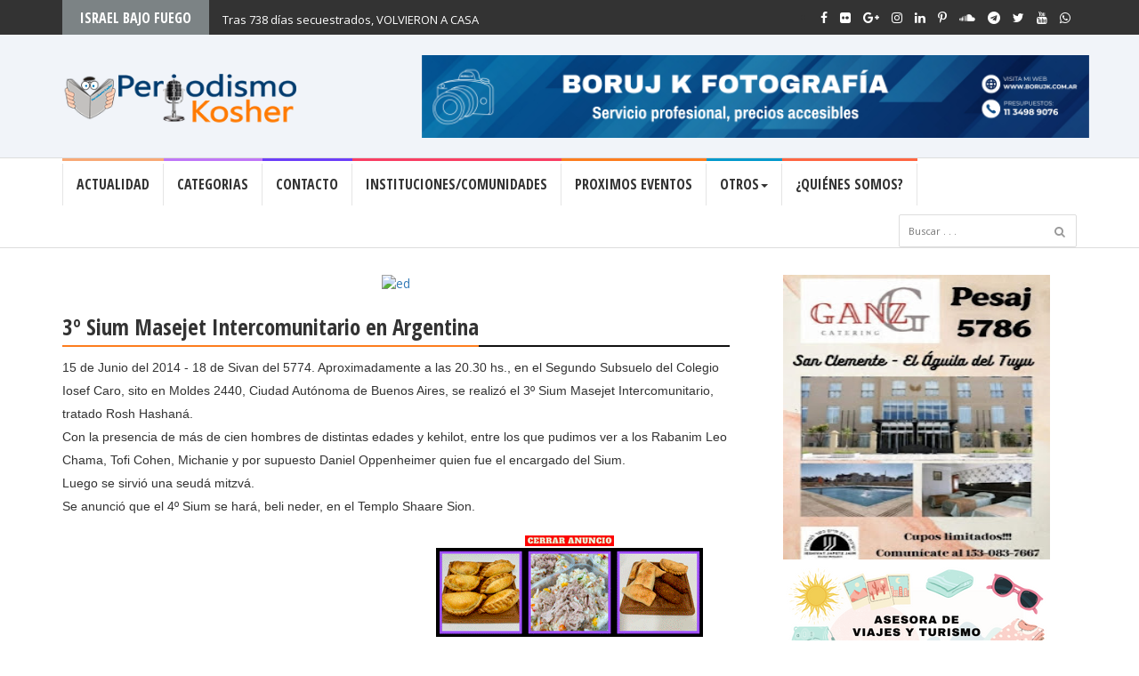

--- FILE ---
content_type: text/html; charset=utf-8
request_url: https://www.google.com/recaptcha/api2/aframe
body_size: 256
content:
<!DOCTYPE HTML><html><head><meta http-equiv="content-type" content="text/html; charset=UTF-8"></head><body><script nonce="RondiLqz88G0ubc7tgvKUg">/** Anti-fraud and anti-abuse applications only. See google.com/recaptcha */ try{var clients={'sodar':'https://pagead2.googlesyndication.com/pagead/sodar?'};window.addEventListener("message",function(a){try{if(a.source===window.parent){var b=JSON.parse(a.data);var c=clients[b['id']];if(c){var d=document.createElement('img');d.src=c+b['params']+'&rc='+(localStorage.getItem("rc::a")?sessionStorage.getItem("rc::b"):"");window.document.body.appendChild(d);sessionStorage.setItem("rc::e",parseInt(sessionStorage.getItem("rc::e")||0)+1);localStorage.setItem("rc::h",'1769147790442');}}}catch(b){}});window.parent.postMessage("_grecaptcha_ready", "*");}catch(b){}</script></body></html>

--- FILE ---
content_type: text/javascript; charset=UTF-8
request_url: http://www.periodismokosher.com.ar/feeds/posts/default/-/Israel%20vs%20Hamas%20y%20Hezbola?alt=json-in-script&max-results=10&callback=jQuery22408389195140845132_1769147778184
body_size: 11982
content:
// API callback
jQuery22408389195140845132_1769147778184({"version":"1.0","encoding":"UTF-8","feed":{"xmlns":"http://www.w3.org/2005/Atom","xmlns$openSearch":"http://a9.com/-/spec/opensearchrss/1.0/","xmlns$blogger":"http://schemas.google.com/blogger/2008","xmlns$georss":"http://www.georss.org/georss","xmlns$gd":"http://schemas.google.com/g/2005","xmlns$thr":"http://purl.org/syndication/thread/1.0","id":{"$t":"tag:blogger.com,1999:blog-7402401999521940573"},"updated":{"$t":"2026-01-23T02:20:07.734-03:00"},"category":[{"term":"Zona de Noticias"},{"term":"Casamientos"},{"term":"Parashat Hashavua"},{"term":"Brit mila"},{"term":"A. la izquierda"},{"term":"Música"},{"term":"Shaare Sion"},{"term":"Jabad Lubavitch"},{"term":"Bar Mitzvá"},{"term":"Rab Yacar"},{"term":"Agudat Dodim"},{"term":"Internacionales"},{"term":"Música para comenzar la semana"},{"term":"Israel"},{"term":"A. la derecha"},{"term":"Rab Baruj Mbazbaz"},{"term":"Amia"},{"term":"Yesod Hadat"},{"term":"Sucath David"},{"term":"Primicias"},{"term":"Purim"},{"term":"Antisemitismo"},{"term":"Ajdut Israel"},{"term":"Hajnasat Sefer Torá"},{"term":"Derashot y shiurim"},{"term":"Pesaj"},{"term":"Janucá"},{"term":"Shaare Tefila"},{"term":"Kashrut"},{"term":"Lag Baomer"},{"term":"Or Torah"},{"term":"Homenajes"},{"term":"Baruj Dayan Haemet"},{"term":"Coronavirus"},{"term":"Sucot"},{"term":"DAIA"},{"term":"Rab Isaac Ruben Yacar"},{"term":"Yamim Noraim"},{"term":"Bein HaMetzarím"},{"term":"Cuarentena"},{"term":"Libros"},{"term":"Yeshurúm"},{"term":"A.C.I.S.B.A"},{"term":"Iortzait"},{"term":"Atentado a la Amia"},{"term":"Sionismo"},{"term":"Yeshiva Jafetz Jaim"},{"term":"Farbrenguen"},{"term":"Sium masejet"},{"term":"Shuba Israel"},{"term":"Opshernish\/Jalake"},{"term":"Shoá"},{"term":"#AMIAelige"},{"term":"Deportes"},{"term":"Gabriel Bussu"},{"term":"Simjá Beit Hashoevá"},{"term":"Bajurim Tifheret Israel Argentina"},{"term":"Chalom"},{"term":"Jevra Hatzalah"},{"term":"Yeshivá Jajam Nissim Cohen"},{"term":"Oholey Jinuj"},{"term":"Periodismo Kosher en Israel"},{"term":"Rab David Baredes"},{"term":"Israel vs Hamas y Hezbola"},{"term":"Menora argentina"},{"term":"Toratenu"},{"term":"Periodismo Kosher"},{"term":"Adjut Kosher"},{"term":"Or Mizrah"},{"term":"Pidión Haben"},{"term":"Talpiot"},{"term":"Tisha Be Av"},{"term":"Caso Nisman"},{"term":"Holocausto"},{"term":"Jajam Shaúl Sitheon Dabbah"},{"term":"Etz Hajaim"},{"term":"Beit Levi Itzjak Belgrano"},{"term":"Club CASA"},{"term":"Espectáculos"},{"term":"Iom Haatzmaut"},{"term":"Política"},{"term":"7 de Octubre"},{"term":"Hogar Beit Sion Douer"},{"term":"Charidy"},{"term":"Maguen Abraham"},{"term":"#EyalGiladNaftali"},{"term":"Hevrat Pinto Argentina"},{"term":"Iom Kipur"},{"term":"Ohel Yosef Moshe"},{"term":"Simja torá"},{"term":"‪#‎BringBackOurBoys‬"},{"term":"Conciertos"},{"term":"Embajada de Israel en Argentina"},{"term":"Programa VALOR"},{"term":"Tefilá"},{"term":"Tu Bishvat"},{"term":"Volvamos a España"},{"term":"Aderet Eliahu"},{"term":"After Hour | Agudat Dodim"},{"term":"Profesor Natalio Steiner"},{"term":"The Shabbat Project"},{"term":"UK Kosher"},{"term":"Wolfsohn"},{"term":"Iahadut Hatorá"},{"term":"Inauguraciones"},{"term":"Iud Shvat"},{"term":"Ketivát Otiot Sefer Tora"},{"term":"Maimónides"},{"term":"Mekor Jaim"},{"term":"Od Iosef Jai"},{"term":"Solidaridad"},{"term":"¿Quien es esta chica?"},{"term":"Hoshaná Rabá"},{"term":"Selijot"},{"term":"Aish Ha Torah"},{"term":"Amir Hasbani"},{"term":"Atid Multimedia"},{"term":"Eruv"},{"term":"Iom Shekulo Tora"},{"term":"Jajam Eliahu Cohen Freue"},{"term":"Nacimientos"},{"term":"S.O.S"},{"term":"Sede Aviv"},{"term":"CSHA"},{"term":"Cancillería Argentina"},{"term":"Cartas"},{"term":"Ieshiva Anoji"},{"term":"Yeshivá Atereth Tzvi"},{"term":"Azamra"},{"term":"Buenos Aires celebra kosher"},{"term":"Gran Templo Paso"},{"term":"Hamakon Sheli"},{"term":"Maguen Avot"},{"term":"Ohel Iaakov"},{"term":"Repost"},{"term":"Satmar"},{"term":"Sheves Ajim"},{"term":"Club Atlético Boca Juniors"},{"term":"Compromisos"},{"term":"Gmaj Ajdut"},{"term":"Ierushalaim"},{"term":"Mashiaj ya"},{"term":"Organización Sionista Mundial"},{"term":"Richard Hindi"},{"term":"Shaar Hashamáim"},{"term":"Shorashim"},{"term":"T-feeling Day"},{"term":"Chocoarroz"},{"term":"Comunidad Or Sinai"},{"term":"DJ Joni Cohen"},{"term":"Etz Ajaim Rosario"},{"term":"Iashan"},{"term":"Kehilá Sefaradí de Tucumán"},{"term":"Movimiento Boca Shalom"},{"term":"Olami Worldwide"},{"term":"Publinota"},{"term":"Rab Gabriel Duer"},{"term":"Senado de la Nación"},{"term":"Shavuot"},{"term":"Shil de Antezana - Brit Abraham"},{"term":"Templo Hasabne"},{"term":"Adicciones"},{"term":"Ahabat Ajim"},{"term":"Aieka"},{"term":"Arajim"},{"term":"Bakashot"},{"term":"Birkat Hailanot"},{"term":"Bnei Akiva"},{"term":"Centro Leoded"},{"term":"Fundación Tzedaká"},{"term":"Gmaj Center"},{"term":"Guimel Tamuz"},{"term":"Hacoaj"},{"term":"Hadrat Melej"},{"term":"Har Hamoria"},{"term":"JJPP"},{"term":"Jaike Grinberg"},{"term":"Kiruv"},{"term":"Legislatura Porteña"},{"term":"Madero Tango"},{"term":"Maguen David"},{"term":"Majón Ajia"},{"term":"Merkaz Rimon Ierushalaim"},{"term":"Mikdash Yosef"},{"term":"Ohel Moshe"},{"term":"Or Hachasidut"},{"term":"Peer Hadat"},{"term":"Programa Tashema"},{"term":"Rab Yigal Cohen"},{"term":"Radio"},{"term":"Sheva Berajot"},{"term":"Shiviti Israel"},{"term":"Templo Zinkov"},{"term":"Torat Moshe"},{"term":"Yahadut Hatorah Argentina"},{"term":"ACILBA"},{"term":"AISA"},{"term":"AISHV"},{"term":"ATID - adicciones"},{"term":"Ahavat Jinam - Punta del Este"},{"term":"Aleph Kosher"},{"term":"Asociacion Israelita Sefardi Union de Hermanos de Flores"},{"term":"Asociación Sefaradí de La Plata"},{"term":"Baderej"},{"term":"Banco Galicia"},{"term":"Bet Hakneset Rab Ovadia Yosef"},{"term":"Breslev"},{"term":"Centro Educativo Sefaradí"},{"term":"Ciudadanos por Israel"},{"term":"Coaching"},{"term":"Colegio Publico de Abogados"},{"term":"CoolAm"},{"term":"Country Club El Venado"},{"term":"Country Mi refugio"},{"term":"Defensa Civil"},{"term":"Dirshu"},{"term":"Elias Daye"},{"term":"Eretz Juventud"},{"term":"Escuela Bereshit"},{"term":"Escuelas ORT"},{"term":"Espacio Memoria y Derechos Humanos (ex ESMA)"},{"term":"FEJA"},{"term":"Fake News"},{"term":"Farbrengen"},{"term":"Figuritas"},{"term":"Fundacion Jesed"},{"term":"Harina"},{"term":"Hashavat Aveda"},{"term":"Heijal HaTorá"},{"term":"Hutíes"},{"term":"Ieladenu"},{"term":"Ieshiva Najalat Itzjak"},{"term":"Ilan School"},{"term":"Institución Ajiá"},{"term":"Jesedim"},{"term":"Kabala"},{"term":"Kol Isha"},{"term":"La casa Belgrano"},{"term":"Living tora"},{"term":"Madres del Dolor"},{"term":"Masuah"},{"term":"Meshijai"},{"term":"Mikve \/ Tevila"},{"term":"Museo de los Niños"},{"term":"Olam Project"},{"term":"Project Sinai"},{"term":"Proyecto Shamash"},{"term":"Quinta  Har Hagadol"},{"term":"Rab Abraham Reuben Levy"},{"term":"Rab Amram Anidjar"},{"term":"Rab Eliezer Chama"},{"term":"Rab Igal Snertz"},{"term":"Rab Modejai Tarrab"},{"term":"Rab Netanel Duer"},{"term":"Rab Shaul Maleh"},{"term":"Rab Shneor Mizrahi"},{"term":"Rabino Abraham Chueke"},{"term":"Taham Kosher"},{"term":"Teatro Colón"},{"term":"Tehilim"},{"term":"Tel Jai"},{"term":"Templo Aaron Saban"},{"term":"Torá Delivery"},{"term":"UBA"},{"term":"UMAN Terciario"},{"term":"Universidad del CEMA"},{"term":"Yad Leachim"},{"term":"Yeshiva Porat Yosef"}],"title":{"type":"text","$t":"Periodismo Kosher"},"subtitle":{"type":"html","$t":"Todas las noticias de la kehila en un solo lugar."},"link":[{"rel":"http://schemas.google.com/g/2005#feed","type":"application/atom+xml","href":"http:\/\/www.periodismokosher.com.ar\/feeds\/posts\/default"},{"rel":"self","type":"application/atom+xml","href":"http:\/\/www.blogger.com\/feeds\/7402401999521940573\/posts\/default\/-\/Israel+vs+Hamas+y+Hezbola?alt=json-in-script\u0026max-results=10"},{"rel":"alternate","type":"text/html","href":"http:\/\/www.periodismokosher.com.ar\/search\/label\/Israel%20vs%20Hamas%20y%20Hezbola"},{"rel":"hub","href":"http://pubsubhubbub.appspot.com/"},{"rel":"next","type":"application/atom+xml","href":"http:\/\/www.blogger.com\/feeds\/7402401999521940573\/posts\/default\/-\/Israel+vs+Hamas+y+Hezbola\/-\/Israel+vs+Hamas+y+Hezbola?alt=json-in-script\u0026start-index=11\u0026max-results=10"}],"author":[{"name":{"$t":"Unknown"},"email":{"$t":"noreply@blogger.com"},"gd$image":{"rel":"http://schemas.google.com/g/2005#thumbnail","width":"16","height":"16","src":"https:\/\/img1.blogblog.com\/img\/b16-rounded.gif"}}],"generator":{"version":"7.00","uri":"http://www.blogger.com","$t":"Blogger"},"openSearch$totalResults":{"$t":"22"},"openSearch$startIndex":{"$t":"1"},"openSearch$itemsPerPage":{"$t":"10"},"entry":[{"id":{"$t":"tag:blogger.com,1999:blog-7402401999521940573.post-5319560862333858845"},"published":{"$t":"2026-01-15T15:20:00.014-03:00"},"updated":{"$t":"2026-01-15T23:30:35.196-03:00"},"category":[{"scheme":"http://www.blogger.com/atom/ns#","term":"A. la derecha"},{"scheme":"http://www.blogger.com/atom/ns#","term":"Cancillería Argentina"},{"scheme":"http://www.blogger.com/atom/ns#","term":"Israel"},{"scheme":"http://www.blogger.com/atom/ns#","term":"Israel vs Hamas y Hezbola"}],"title":{"type":"text","$t":"El gobierno Argentino declaro a la Hermandad Musulmana como grupo terrorista"},"content":{"type":"html","$t":"14 de Enero del 2026 - 25 de Tevet del 5786. El Gobierno argentino declaró terroristas a las ramas del Líbano, Egipto y Jordania de la \"Hermandad Musulmana\", incluyéndolos en el Registro Público de Personas y Entidades vinculadas a Actos de Terrorismo (RePET). La medida, impulsada por el presidente Javier Milei, se basa en informes sobre actividades ilícitas transnacionales y extremismo violento, y busca fortalecer la lucha contra el terrorismo y la cooperación internacional con países como EE.UU., Israel y Paraguay.\u003Cbr \/\u003ELa Hermandad Musulmana es una de las principales fuerzas políticas en la Franja de Gaza, a través de su rama local, Hamas, considerada una organización terrorista por varios países, incluyendo Estados Unidos de Norte América y la Unión Europea.\u003Cbr \/\u003EA continuación el comunicado completo.\n  \n\u003Ca data-flickr-embed=\"true\" href=\"https:\/\/www.flickr.com\/photos\/periodismokosher\/albums\/72177720331467607\" title=\"El gobierno Argentino declaro a la Hermandad Musulmana como grupo terrorista\"\u003E\u003Cimg alt=\"El gobierno Argentino declaro a la Hermandad Musulmana como grupo terrorista\" height=\"1200\" src=\"https:\/\/live.staticflickr.com\/65535\/55043602063_d9c4fe280e_b.jpg\" width=\"1600\" \/\u003E\u003C\/a\u003E\u003Cscript async=\"\" charset=\"utf-8\" src=\"\/\/embedr.flickr.com\/assets\/client-code.js\"\u003E\u003C\/script\u003E"},"link":[{"rel":"replies","type":"application/atom+xml","href":"http:\/\/www.periodismokosher.com.ar\/feeds\/5319560862333858845\/comments\/default","title":"Comentarios de la entrada"},{"rel":"replies","type":"text/html","href":"http:\/\/www.periodismokosher.com.ar\/2026\/01\/el-gobierno-argentino-declaro-la.html#comment-form","title":"0 Comentarios"},{"rel":"edit","type":"application/atom+xml","href":"http:\/\/www.blogger.com\/feeds\/7402401999521940573\/posts\/default\/5319560862333858845"},{"rel":"self","type":"application/atom+xml","href":"http:\/\/www.blogger.com\/feeds\/7402401999521940573\/posts\/default\/5319560862333858845"},{"rel":"alternate","type":"text/html","href":"http:\/\/www.periodismokosher.com.ar\/2026\/01\/el-gobierno-argentino-declaro-la.html","title":"El gobierno Argentino declaro a la Hermandad Musulmana como grupo terrorista"}],"author":[{"name":{"$t":"Unknown"},"email":{"$t":"noreply@blogger.com"},"gd$image":{"rel":"http://schemas.google.com/g/2005#thumbnail","width":"16","height":"16","src":"https:\/\/img1.blogblog.com\/img\/b16-rounded.gif"}}],"thr$total":{"$t":"0"}},{"id":{"$t":"tag:blogger.com,1999:blog-7402401999521940573.post-6988275278024498941"},"published":{"$t":"2025-10-13T14:35:00.003-03:00"},"updated":{"$t":"2025-10-24T18:43:08.715-03:00"},"category":[{"scheme":"http://www.blogger.com/atom/ns#","term":"7 de Octubre"},{"scheme":"http://www.blogger.com/atom/ns#","term":"A. la izquierda"},{"scheme":"http://www.blogger.com/atom/ns#","term":"Internacionales"},{"scheme":"http://www.blogger.com/atom/ns#","term":"Israel"},{"scheme":"http://www.blogger.com/atom/ns#","term":"Israel vs Hamas y Hezbola"},{"scheme":"http://www.blogger.com/atom/ns#","term":"Zona de Noticias"}],"title":{"type":"text","$t":"Tras 738 días secuestrados, VOLVIERON A CASA"},"content":{"type":"html","$t":"Luego de la intervención del Presidente de los Estados Unidos, Donald Trump, Hamas, entregó a 20 rehenes secuestrados el 7 de octubre del 2023. \u003Cbr \/\u003ESi bien no necesitaron ser internados de urgencia, se sabe que su salud esta al menos deteriorada por la falta de comida y un lugar \"habitable\".\u003Cbr \/\u003EA la edición de esta nota, aún no se habían devuelto los cuerpos de los fallecidos y Hamas dice que tienen dificultades para ubicarlos.\u003Cbr \/\u003EEl Primer ministro de Israel, Benjamín Netanyahu no estuvo presente en la cumbre que se realizó en Egipto con más de treinta presidentes de otros países, por estar ya en el iom tov de Sheminí Atzeret.\u003Cbr \/\u003ESi bien estamos algo aliviados por la devolución de los rehenes, no debemos de pedir a Hshem que esto no vuelva a suceder. Nuestras tefilot son importantes no solo en los momentos preocupantes, sino que debemos constantemente alzar nuestros ojos al cielo y pedir la paz para nuestro país, nuestros soldados, nuestros civiles.\u003Cbr \/\u003ENo olvidemos a los 914 jaialim que dieron su vida cuidando nuestra tierra y buscando incesantemente en estos dos años a los que fueron arrancados de su hogar.\u003Cbr \/\u003ESomos el pueblo del libro, unámonos con nuestras tefilot para que nada de esto pueda volver a pasar.\n\n\n\u003Ca data-flickr-embed=\"true\" href=\"https:\/\/www.flickr.com\/photos\/periodismokosher\/54851575292\/in\/album-72177720329660188\" title=\"Tras 738 días secuestrados, VOLVIERON A CASA\"\u003E\u003Cimg src=\"https:\/\/live.staticflickr.com\/65535\/54851575292_886e71b1ac_h.jpg\" width=\"1075\" height=\"1348\" alt=\"Tras 738 días secuestrados, VOLVIERON A CASA\"\/\u003E\u003C\/a\u003E\u003Cscript async src=\"\/\/embedr.flickr.com\/assets\/client-code.js\" charset=\"utf-8\"\u003E\u003C\/script\u003E"},"link":[{"rel":"replies","type":"application/atom+xml","href":"http:\/\/www.periodismokosher.com.ar\/feeds\/6988275278024498941\/comments\/default","title":"Comentarios de la entrada"},{"rel":"replies","type":"text/html","href":"http:\/\/www.periodismokosher.com.ar\/2025\/10\/tras-738-dias-secuestrados-volvieron.html#comment-form","title":"0 Comentarios"},{"rel":"edit","type":"application/atom+xml","href":"http:\/\/www.blogger.com\/feeds\/7402401999521940573\/posts\/default\/6988275278024498941"},{"rel":"self","type":"application/atom+xml","href":"http:\/\/www.blogger.com\/feeds\/7402401999521940573\/posts\/default\/6988275278024498941"},{"rel":"alternate","type":"text/html","href":"http:\/\/www.periodismokosher.com.ar\/2025\/10\/tras-738-dias-secuestrados-volvieron.html","title":"Tras 738 días secuestrados, VOLVIERON A CASA"}],"author":[{"name":{"$t":"Unknown"},"email":{"$t":"noreply@blogger.com"},"gd$image":{"rel":"http://schemas.google.com/g/2005#thumbnail","width":"16","height":"16","src":"https:\/\/img1.blogblog.com\/img\/b16-rounded.gif"}}],"thr$total":{"$t":"0"}},{"id":{"$t":"tag:blogger.com,1999:blog-7402401999521940573.post-5479088277947915504"},"published":{"$t":"2025-10-11T21:01:00.000-03:00"},"updated":{"$t":"2025-10-11T21:01:00.119-03:00"},"category":[{"scheme":"http://www.blogger.com/atom/ns#","term":"A. la izquierda"},{"scheme":"http://www.blogger.com/atom/ns#","term":"Israel"},{"scheme":"http://www.blogger.com/atom/ns#","term":"Israel vs Hamas y Hezbola"},{"scheme":"http://www.blogger.com/atom/ns#","term":"Música"},{"scheme":"http://www.blogger.com/atom/ns#","term":"Música para comenzar la semana"}],"title":{"type":"text","$t":"Musica para comenzar la semana (con esperanza)"},"content":{"type":"html","$t":"Hace pocos días recordamos lo sucedido el 7 de octubre del 2023. No hace falta volver a comentar lo triste de toda la situación...\u003Cbr \/\u003EPero estamos en Sucot y la Torá nos dice que debemos estar felices. Quizás una pizca de alegría nos dá el saber que por fin (D\"s así lo quiera) van a regresar los últimos rehenes a sus hogares.\u003Cbr \/\u003EHoy les presentamos a Lionel Mizrahi \u0026amp; Dan Dabbah con el tema Bring Them Now \/ Vover a su hogar, un deseo de todos los judíos y algunos que no lo son pero reconocen lo que vivieron nuestros hermanos.\u003Cbr \/\u003EPero algo antes de despedirnos: Debemos seguir pidiendo, haciendo tefilá para que nuestros soldados estén en casa, para que nuestros civiles puedan vivir en paz.\u003Cbr \/\u003EQue todo sea alegría en estos días de Sucot y todos los demás días.\u003Cbr \/\u003ESólo resta decir: Que lo disfruten! \n  \n  \u003Ciframe width=\"560\" height=\"315\" src=\"https:\/\/www.youtube.com\/embed\/9z3aTiBx440?si=0UgflfAjSlRU5I2v\" title=\"YouTube video player\" frameborder=\"0\" allow=\"accelerometer; autoplay; clipboard-write; encrypted-media; gyroscope; picture-in-picture; web-share\" referrerpolicy=\"strict-origin-when-cross-origin\" allowfullscreen\u003E\u003C\/iframe\u003E"},"link":[{"rel":"replies","type":"application/atom+xml","href":"http:\/\/www.periodismokosher.com.ar\/feeds\/5479088277947915504\/comments\/default","title":"Comentarios de la entrada"},{"rel":"replies","type":"text/html","href":"http:\/\/www.periodismokosher.com.ar\/2025\/10\/musica-para-comenzar-la-semana-con_0340576041.html#comment-form","title":"0 Comentarios"},{"rel":"edit","type":"application/atom+xml","href":"http:\/\/www.blogger.com\/feeds\/7402401999521940573\/posts\/default\/5479088277947915504"},{"rel":"self","type":"application/atom+xml","href":"http:\/\/www.blogger.com\/feeds\/7402401999521940573\/posts\/default\/5479088277947915504"},{"rel":"alternate","type":"text/html","href":"http:\/\/www.periodismokosher.com.ar\/2025\/10\/musica-para-comenzar-la-semana-con_0340576041.html","title":"Musica para comenzar la semana (con esperanza)"}],"author":[{"name":{"$t":"Unknown"},"email":{"$t":"noreply@blogger.com"},"gd$image":{"rel":"http://schemas.google.com/g/2005#thumbnail","width":"16","height":"16","src":"https:\/\/img1.blogblog.com\/img\/b16-rounded.gif"}}],"media$thumbnail":{"xmlns$media":"http://search.yahoo.com/mrss/","url":"https:\/\/img.youtube.com\/vi\/9z3aTiBx440\/default.jpg","height":"72","width":"72"},"thr$total":{"$t":"0"}},{"id":{"$t":"tag:blogger.com,1999:blog-7402401999521940573.post-8752101430454629421"},"published":{"$t":"2025-10-01T17:28:00.000-03:00"},"updated":{"$t":"2025-10-02T23:28:54.672-03:00"},"category":[{"scheme":"http://www.blogger.com/atom/ns#","term":"7 de Octubre"},{"scheme":"http://www.blogger.com/atom/ns#","term":"A. la izquierda"},{"scheme":"http://www.blogger.com/atom/ns#","term":"Antisemitismo"},{"scheme":"http://www.blogger.com/atom/ns#","term":"Israel"},{"scheme":"http://www.blogger.com/atom/ns#","term":"Israel vs Hamas y Hezbola"}],"title":{"type":"text","$t":"[BS AS] Acto a dos años de la masacre del 7 de Octubre"},"content":{"type":"html","$t":"30 de Septiembre del 2025 - 8 de Tishrei del 5786. En la Calle Leopoldo Marechald  y Angel Gallardo, frente al parque centenario, se realizó una convocatoria para recordar a las victimas del 7 de Octubre y pedir por la liberacion del los secuestrados en Gaza.\n\n\u003Cblockquote\u003E\n\u003Ccenter\u003E\n\u003Cb\u003E\u003Cspan face=\"\u0026quot;verdana\u0026quot; , sans-serif\" style=\"font-size: large;\"\u003E\u003Ca href=\"https:\/\/flic.kr\/s\/aHBqjCvWQ7\" target=\"_blank\"\u003EClick aquí para ver la galería de fotos\u003C\/a\u003E\u003C\/span\u003E\u003C\/b\u003E\u003C\/center\u003E\n\u003C\/blockquote\u003E\n\n\u003Ca href=\"https:\/\/youtu.be\/Q1tPuGy_SbA\" target=\"_blank\"\u003E\u003Ciframe allowfullscreen=\"\" frameborder=\"0\" height=\"259\" src=\"\/\/www.youtube.com\/embed\/Q1tPuGy_SbA?rel=0\" width=\"460\"\u003E\u003C\/iframe\u003E\u003C\/a\u003E\n\n\n\u003Ca data-flickr-embed=\"true\" href=\"https:\/\/www.flickr.com\/photos\/periodismokosher\/albums\/72177720329386758\" title=\"Acto central en Bs As 2 años de la masacre del 7\/10\"\u003E\u003Cimg src=\"https:\/\/live.staticflickr.com\/65535\/54823015512_042ad4c549_h.jpg\" width=\"1600\" height=\"1200\" alt=\"Acto central en Bs As 2 años de la masacre del 7\/10\"\/\u003E\u003C\/a\u003E\u003Cscript async src=\"\/\/embedr.flickr.com\/assets\/client-code.js\" charset=\"utf-8\"\u003E\u003C\/script\u003E"},"link":[{"rel":"replies","type":"application/atom+xml","href":"http:\/\/www.periodismokosher.com.ar\/feeds\/8752101430454629421\/comments\/default","title":"Comentarios de la entrada"},{"rel":"replies","type":"text/html","href":"http:\/\/www.periodismokosher.com.ar\/2025\/09\/bs-as-acto-un-ano-de-la-masacre-del-7.html#comment-form","title":"0 Comentarios"},{"rel":"edit","type":"application/atom+xml","href":"http:\/\/www.blogger.com\/feeds\/7402401999521940573\/posts\/default\/8752101430454629421"},{"rel":"self","type":"application/atom+xml","href":"http:\/\/www.blogger.com\/feeds\/7402401999521940573\/posts\/default\/8752101430454629421"},{"rel":"alternate","type":"text/html","href":"http:\/\/www.periodismokosher.com.ar\/2025\/09\/bs-as-acto-un-ano-de-la-masacre-del-7.html","title":"[BS AS] Acto a dos años de la masacre del 7 de Octubre"}],"author":[{"name":{"$t":"Unknown"},"email":{"$t":"noreply@blogger.com"},"gd$image":{"rel":"http://schemas.google.com/g/2005#thumbnail","width":"16","height":"16","src":"https:\/\/img1.blogblog.com\/img\/b16-rounded.gif"}}],"thr$total":{"$t":"0"}},{"id":{"$t":"tag:blogger.com,1999:blog-7402401999521940573.post-6135612132964571198"},"published":{"$t":"2025-09-07T15:18:00.009-03:00"},"updated":{"$t":"2025-09-07T19:55:12.996-03:00"},"category":[{"scheme":"http://www.blogger.com/atom/ns#","term":"A. la izquierda"},{"scheme":"http://www.blogger.com/atom/ns#","term":"Antisemitismo"},{"scheme":"http://www.blogger.com/atom/ns#","term":"Hutíes"},{"scheme":"http://www.blogger.com/atom/ns#","term":"Israel"},{"scheme":"http://www.blogger.com/atom/ns#","term":"Israel vs Hamas y Hezbola"}],"title":{"type":"text","$t":"[VIDEO] Así quedó el aeropuerto de Eilat tras el ataque"},"content":{"type":"html","$t":"\u003Cdiv\u003E7 de Septiembre del 2025 - 14 de Elul del 5785.\u0026nbsp; La Autoridad Aeroportuaria de Israel informó que un dron alcanzó la sala de llegadas del Aeropuerto Ramón, es posible que haya sido lanzado desde Yemen por lo cual el Ejército Israelí está investigando el episodio\u003C\/div\u003EEl lugar del siniestro es cerca de la ciudad de Eilat, en el mar rojo, en la frontera con Jordania y Egipto provocando la interrupción de despegues y aterrizajes en el lugar, donde se recibe principalmente vuelos nacionales. \u003Cbr \/\u003ESe cree que los hutíes apoyados por Irán, lanzan misiles y aviones no tripulados hacia Israel, ya que el grupo lo considera actos de solidaridad con los palestinos.\u003Cbr \/\u003EEl único país de medio oriente que vive en democracia ha bombardeado zonas de Yemen controladas por los hutíes, incluyendo el Puerto Hodeida, lo cual dejó a altos cargos del lugar fallecidos incluyendo el Jefe del Gobierno.\u003Cbr \/\u003E\u003Cblockquote\u003EQuienes son los Hutíes? Ellos controlan las zonas más pobladas de Yemen. Atacaron buques en el Mar Rojo desde desde el inicio de la guerra en Gaza en octubre de 2023. (Fuente: Reporte de Steven Scheer; escrito por Menna Alaa El-Din y Alexander Cornwell. Editado en español por Javier Leira)\u003C\/blockquote\u003EAún no se han dado detalles del impacto. No se especificó si el dron había caído tras ser interceptado o si había sido un impacto directo.\n\n\n\u003Ciframe allow=\"accelerometer; autoplay; clipboard-write; encrypted-media; gyroscope; picture-in-picture; web-share\" allowfullscreen=\"\" frameborder=\"0\" height=\"315\" src=\"https:\/\/www.youtube.com\/embed\/4ZdibYQjPWw?si=3oRZAzzAXfl99qO2\" title=\"YouTube video player\" width=\"560\"\u003E\u003C\/iframe\u003E"},"link":[{"rel":"replies","type":"application/atom+xml","href":"http:\/\/www.periodismokosher.com.ar\/feeds\/6135612132964571198\/comments\/default","title":"Comentarios de la entrada"},{"rel":"replies","type":"text/html","href":"http:\/\/www.periodismokosher.com.ar\/2025\/09\/video-asi-quedo-el-aeropuerto-de-eilat.html#comment-form","title":"0 Comentarios"},{"rel":"edit","type":"application/atom+xml","href":"http:\/\/www.blogger.com\/feeds\/7402401999521940573\/posts\/default\/6135612132964571198"},{"rel":"self","type":"application/atom+xml","href":"http:\/\/www.blogger.com\/feeds\/7402401999521940573\/posts\/default\/6135612132964571198"},{"rel":"alternate","type":"text/html","href":"http:\/\/www.periodismokosher.com.ar\/2025\/09\/video-asi-quedo-el-aeropuerto-de-eilat.html","title":"[VIDEO] Así quedó el aeropuerto de Eilat tras el ataque"}],"author":[{"name":{"$t":"Unknown"},"email":{"$t":"noreply@blogger.com"},"gd$image":{"rel":"http://schemas.google.com/g/2005#thumbnail","width":"16","height":"16","src":"https:\/\/img1.blogblog.com\/img\/b16-rounded.gif"}}],"media$thumbnail":{"xmlns$media":"http://search.yahoo.com/mrss/","url":"https:\/\/img.youtube.com\/vi\/4ZdibYQjPWw\/default.jpg","height":"72","width":"72"},"thr$total":{"$t":"0"}},{"id":{"$t":"tag:blogger.com,1999:blog-7402401999521940573.post-2737289652197396329"},"published":{"$t":"2025-05-06T11:54:00.004-03:00"},"updated":{"$t":"2025-10-02T23:28:54.672-03:00"},"category":[{"scheme":"http://www.blogger.com/atom/ns#","term":"7 de Octubre"},{"scheme":"http://www.blogger.com/atom/ns#","term":"A. la derecha"},{"scheme":"http://www.blogger.com/atom/ns#","term":"Antisemitismo"},{"scheme":"http://www.blogger.com/atom/ns#","term":"Israel vs Hamas y Hezbola"},{"scheme":"http://www.blogger.com/atom/ns#","term":"Libros"}],"title":{"type":"text","$t":"El odio a los judíos by Miguel Bronfman"},"content":{"type":"html","$t":"\u003Cp\u003EComenzar a leer el libro \"El odio a los judíos (Pasado y presente de una amenaza global)\" de Miguel Bronfman es encontrarse con una fuerte reseña de lo que pasó el 7 de Octubre del 2023 cuando Hamas (sea su nombre borrado) atentó contra un grupo de jóvenes que estaban en una fiesta electrónica e hicieron extensivo su terror a los kibutzim aledaños, destrozando casas, tomando rehenes y matando a su paso.\u003Cbr \/\u003EUna masacre bien programada, no una guerra como algunos sitios de información dijeron.\u003Cbr \/\u003EHabía advertencias de que algo así podía ocurrir? Hay sectores y\/o personas cómplices de Hamás?.\u003Cbr \/\u003E Bronfman va reseñando los ataques a Israel de parte de pueblos, algunos de lo cuales hoy en día ni siquiera existen.\u003Cbr \/\u003E Demuestra de forma clara y bien documentada que a pesar de las distintas veces que el territorio israelí fue conquistado, los judíos siempre lo consideraron y lo consideran \"su hogar\".\u003Cbr \/\u003E Es volver a sentir toda la tristeza y la desesperanza de aquellos momentos en que nuestro pueblo sufrió los distintos momentos de persecución.\u003Cbr \/\u003ESe detalla minuciosamente los acontecimientos para que no quede duda que a lo largo de la historia Israel no nunca buscó una guerra sino solamente se defendió. \u003Cbr \/\u003EEntre otros temas desgranados en las 205 páginas el libro podemos leer: \u003Cbr \/\u003EPalestino indica una raza\/etnia o simplemente un lugar geográfico? El increíble avance la religión islámica.\u003Cbr \/\u003EEl cristianismo va creciendo con el tiempo y acusa a los judíos de todos los males.\u003Cbr \/\u003ECuando nació el término antisemitismo? Cómo y por qué del movimiento sionista? Cual fue el sueño de Herzl? Cuando se creó la Haganá? Que fue la Masacre de Hebrón? Cuando aparece Hitler? (Sea su nombre borrado). Que sucedió en la guerra de los seis días? Territorios a cambio de paz? La guerra de Iom Kipur. A que se denominó Septiembre negro? Que es la Organización para la liberación de Palestina? Territorios ocupados ó territorios anexados? Los asentamientos son legales? Provecho, oportunismo o conveniencia? Cuales fueron los Parámetros de Clinton? Movimiento antisionista. Sionismo = Israel? Antisionismo = Antisemitismo? Por qué tildan a Israel de país genocida? Que dijo el mundo después del 7 de octubre del 2023? Que es el genocidio?\u003Cbr \/\u003EUn punto muy importante es la nutrida bibliografía agregada al pié de las páginas.\u003Cbr \/\u003EImperdible los Agradecimientos para saber como nació la escritura del presente libro.\u003Cbr \/\u003E\u003C\/p\u003E\u003Cul style=\"text-align: left;\"\u003E\u003Cli\u003EConociendo al autor: Se graduó de abogado en la Universidad de Buenos Aires (UBA) con especialización en derecho penal.\u003C\/li\u003E\u003C\/ul\u003ERepresenta a la Asociación Mutual Israelita Argentina (AMIA), desde 1998 en los procesos judiciales vinculados con el atentado terrorista sufrido por esa institución el 18 de julio de 1994.\u003Cbr \/\u003ETiene Posgrado en Economía y Finanzas para Abogados, de la Universidad Pompeu Fabra de Barcelona, y el Draper Hills Summer Fellows Program, del Centro para el Estudio de la Democracia y el Estado de Derecho de la Universidad de Stanford. \u003Cbr \/\u003EHa sido expositor en diversos foros sobre temas vinculados a la independencia judicial, el estado de derecho y el terrorismo internacional, tanto en la Argentina como en los EE.UU., Canadá e Israel. \u003Cbr \/\u003EFue columnista del diario Buenos Aires Herald, donde escribía sobre música, durante diez años. \n\n\n\n\u003Cblockquote\u003E\n\u003Ccenter\u003E\n\u003Cb\u003E\u003Cspan face=\"\u0026quot;verdana\u0026quot; , sans-serif\" style=\"font-size: large;\"\u003E\u003Ca href=\"https:\/\/tienda.delzorzal.com\/productos\/el-odio-a-los-judios-pasado-y-presente-de-una-amenaza-global\/\" target=\"_blank\"\u003EClick aquí para comprar el libro\u003C\/a\u003E\u003C\/span\u003E\u003C\/b\u003E\u003C\/center\u003E\n\u003C\/blockquote\u003E\n\n\u003Ca data-flickr-embed=\"true\" href=\"https:\/\/www.flickr.com\/photos\/periodismokosher\/albums\/72177720325911820\" title=\"El odio a los judíos by Miguel Bronfman\"\u003E\u003Cimg alt=\"El odio a los judíos by Miguel Bronfman\" height=\"1200\" src=\"https:\/\/live.staticflickr.com\/65535\/54501491285_97cb60ba33_z.jpg\" width=\"1600\" \/\u003E\u003C\/a\u003E\u003Cscript async=\"\" charset=\"utf-8\" src=\"\/\/embedr.flickr.com\/assets\/client-code.js\"\u003E\u003C\/script\u003E"},"link":[{"rel":"replies","type":"application/atom+xml","href":"http:\/\/www.periodismokosher.com.ar\/feeds\/2737289652197396329\/comments\/default","title":"Comentarios de la entrada"},{"rel":"replies","type":"text/html","href":"http:\/\/www.periodismokosher.com.ar\/2025\/05\/el-odio-los-judios-by-miguel-bronfman.html#comment-form","title":"0 Comentarios"},{"rel":"edit","type":"application/atom+xml","href":"http:\/\/www.blogger.com\/feeds\/7402401999521940573\/posts\/default\/2737289652197396329"},{"rel":"self","type":"application/atom+xml","href":"http:\/\/www.blogger.com\/feeds\/7402401999521940573\/posts\/default\/2737289652197396329"},{"rel":"alternate","type":"text/html","href":"http:\/\/www.periodismokosher.com.ar\/2025\/05\/el-odio-los-judios-by-miguel-bronfman.html","title":"El odio a los judíos by Miguel Bronfman"}],"author":[{"name":{"$t":"periodismo kosher"},"uri":{"$t":"http:\/\/www.blogger.com\/profile\/11460337951555515575"},"email":{"$t":"noreply@blogger.com"},"gd$image":{"rel":"http://schemas.google.com/g/2005#thumbnail","width":"16","height":"16","src":"https:\/\/img1.blogblog.com\/img\/b16-rounded.gif"}}],"thr$total":{"$t":"0"}},{"id":{"$t":"tag:blogger.com,1999:blog-7402401999521940573.post-2667772544032762971"},"published":{"$t":"2025-02-20T07:26:00.007-03:00"},"updated":{"$t":"2025-08-16T21:40:59.541-03:00"},"category":[{"scheme":"http://www.blogger.com/atom/ns#","term":"A. la izquierda"},{"scheme":"http://www.blogger.com/atom/ns#","term":"Internacionales"},{"scheme":"http://www.blogger.com/atom/ns#","term":"Israel"},{"scheme":"http://www.blogger.com/atom/ns#","term":"Israel vs Hamas y Hezbola"},{"scheme":"http://www.blogger.com/atom/ns#","term":"Zona de Noticias"}],"title":{"type":"text","$t":"Hamás entregó los cuerpos de Ariel y Kfir Bibas"},"content":{"type":"html","$t":"\u003Cdiv\u003EHoy por la mañana el grupo terrorista Hamás entregó los cuerpos de Shiri Bibas y sus dos hijos pequeños, Ariel y Kfir, en la localidad de Jan Yunis, en el sur de Gaza a la Cruz Roja internacional, quien a su vez se los entregaron a la Fuerzas de Defensa de Israel (FDI) .\u003Cbr \/\u003EDecenas de personas se alinearon en la carretera cerca del Kibutz Reim, en el sur de Israel, ondeando banderas israelíes mientras esperan el paso de las ambulancias de las FDI que transportaron los cuerpos de los rehenes secuestrados por Hamás el 7 de octubre de 2023 y devueltos esta mañana. \u003Cbr \/\u003EEn todo el país, las banderas ondean a media asta en memoria de los asesinados por el grupo terrorista.\u003Cbr \/\u003ECon motivo de respeto a la a la familia los medios de comunicación israeles decidieron no mostrar la entrega de los cuerpos.\u003Cbr \/\u003EEl presidente de la República Argentina, Javier Milei decreto día de duelo nacional.\n\n\n\u003Ca data-flickr-embed=\"true\" href=\"https:\/\/www.flickr.com\/photos\/periodismokosher\/54338380262\" title=\"Hamás entregó los cuerpos de la familia Bibas\"\u003E\u003Cimg alt=\"Hamás entregó los cuerpos de la familia Bibas\" height=\"720\" src=\"https:\/\/live.staticflickr.com\/65535\/54338380262_3b29d05f90_o.jpg\" width=\"720\" \/\u003E\u003C\/a\u003E\u003Cscript async=\"\" charset=\"utf-8\" src=\"\/\/embedr.flickr.com\/assets\/client-code.js\"\u003E\u003C\/script\u003E\u003C\/div\u003E"},"link":[{"rel":"replies","type":"application/atom+xml","href":"http:\/\/www.periodismokosher.com.ar\/feeds\/2667772544032762971\/comments\/default","title":"Comentarios de la entrada"},{"rel":"replies","type":"text/html","href":"http:\/\/www.periodismokosher.com.ar\/2025\/02\/hamas-entrego-los-cuerpos-de-la-familia.html#comment-form","title":"0 Comentarios"},{"rel":"edit","type":"application/atom+xml","href":"http:\/\/www.blogger.com\/feeds\/7402401999521940573\/posts\/default\/2667772544032762971"},{"rel":"self","type":"application/atom+xml","href":"http:\/\/www.blogger.com\/feeds\/7402401999521940573\/posts\/default\/2667772544032762971"},{"rel":"alternate","type":"text/html","href":"http:\/\/www.periodismokosher.com.ar\/2025\/02\/hamas-entrego-los-cuerpos-de-la-familia.html","title":"Hamás entregó los cuerpos de Ariel y Kfir Bibas"}],"author":[{"name":{"$t":"periodismo kosher"},"uri":{"$t":"http:\/\/www.blogger.com\/profile\/11460337951555515575"},"email":{"$t":"noreply@blogger.com"},"gd$image":{"rel":"http://schemas.google.com/g/2005#thumbnail","width":"16","height":"16","src":"https:\/\/img1.blogblog.com\/img\/b16-rounded.gif"}}],"thr$total":{"$t":"0"}},{"id":{"$t":"tag:blogger.com,1999:blog-7402401999521940573.post-1033070382505669454"},"published":{"$t":"2025-01-14T19:20:00.004-03:00"},"updated":{"$t":"2025-01-14T19:31:05.796-03:00"},"category":[{"scheme":"http://www.blogger.com/atom/ns#","term":"A. la izquierda"},{"scheme":"http://www.blogger.com/atom/ns#","term":"Antisemitismo"},{"scheme":"http://www.blogger.com/atom/ns#","term":"Israel"},{"scheme":"http://www.blogger.com/atom/ns#","term":"Israel vs Hamas y Hezbola"},{"scheme":"http://www.blogger.com/atom/ns#","term":"Política"},{"scheme":"http://www.blogger.com/atom/ns#","term":"Zona de Noticias"}],"title":{"type":"text","$t":"Javier Milei gano el “Premio Nobel Judío” (y lo donará)"},"content":{"type":"html","$t":"La fundación Genesis Prize otorgó por unanimidad el “Premio Nobel Judío”, al Presidente Argentino Javier Gerardo Milei, siendo el primer jefe de Estado en recibir este galardón. Figuras como Michael Bloomberg, Ruth Bader Ginsburg, Steven Spielberg y Natalie Portman fueron premiados anteriormente. El mandatario viajará a Tel Aviv en marzo para recibir este honor.\u003Cbr \/\u003E“Desde el 7 de octubre, ha sido sin duda uno de los amigos más incondicionales de Israel. Cuando la mayoría de los aliados de Israel callaban o condenaban, el presidente Milei se mantuvo firme con los judíos y fue su defensor más visible, vocal e inequívoco”, destacó Stan Polovets, el director de la fundación.\u003Cbr \/\u003EDesde que inició su carrera presidencial, Milei exhibió su cercanía al pueblo judío y a Israel.\u003Cbr \/\u003EPocos meses después del ataque terrorista de Hamas, el presidente viajó a Tel Aviv y Jerusalén, y visitó Nir Oz, un kibbutz atacado el 7 de octubre de 2023. En ese escenario, Milei exigió la libertad de los rehenes y comparó el terrorismo de estado con el terrorismo religioso.\u003Cbr \/\u003E“Tengo una profunda admiración por Israel, su historia y su pueblo. El pueblo judío ha demostrado, a lo largo de su historia, que la resiliencia y la defensa de la libertad son esenciales para superar cualquier desafío. Este espíritu es un pilar de la relación entre Argentina e Israel, y trabajaré para fortalecer aún más nuestros lazos”, señaló Milei cuando se enteró de que conoció que había sido galardonado.\u003Cbr \/\u003EEl premio de la fundación Genesis Prize concede un millón de dólares al ganador, a lo cual el presidente Mile declaró: “Por supuesto, no me quedaré con el premio económico; lo donaré a las causas de la libertad y la lucha contra el antisemitismo, tanto en la Argentina como en el mundo.\u003Cbr \/\u003ESe espera que el presidente argentino viaje a Tel Aviv en marzo para recibir tan importante honor.\n\n\u003Ca data-flickr-embed=\"true\" href=\"https:\/\/www.flickr.com\/photos\/periodismokosher\/albums\/72177720323195699\" title=\"Milei\"\u003E\u003Cimg src=\"https:\/\/live.staticflickr.com\/65535\/53512600647_50598fe442.jpg\" width=\"1200\" height=\"1600\" alt=\"Milei\"\/\u003E\u003C\/a\u003E\u003Cscript async src=\"\/\/embedr.flickr.com\/assets\/client-code.js\" charset=\"utf-8\"\u003E\u003C\/script\u003E"},"link":[{"rel":"replies","type":"application/atom+xml","href":"http:\/\/www.periodismokosher.com.ar\/feeds\/1033070382505669454\/comments\/default","title":"Comentarios de la entrada"},{"rel":"replies","type":"text/html","href":"http:\/\/www.periodismokosher.com.ar\/2025\/01\/javier-milei-recibira-el-premio-nobel.html#comment-form","title":"0 Comentarios"},{"rel":"edit","type":"application/atom+xml","href":"http:\/\/www.blogger.com\/feeds\/7402401999521940573\/posts\/default\/1033070382505669454"},{"rel":"self","type":"application/atom+xml","href":"http:\/\/www.blogger.com\/feeds\/7402401999521940573\/posts\/default\/1033070382505669454"},{"rel":"alternate","type":"text/html","href":"http:\/\/www.periodismokosher.com.ar\/2025\/01\/javier-milei-recibira-el-premio-nobel.html","title":"Javier Milei gano el “Premio Nobel Judío” (y lo donará)"}],"author":[{"name":{"$t":"periodismo kosher"},"uri":{"$t":"http:\/\/www.blogger.com\/profile\/11460337951555515575"},"email":{"$t":"noreply@blogger.com"},"gd$image":{"rel":"http://schemas.google.com/g/2005#thumbnail","width":"16","height":"16","src":"https:\/\/img1.blogblog.com\/img\/b16-rounded.gif"}}],"thr$total":{"$t":"0"}},{"id":{"$t":"tag:blogger.com,1999:blog-7402401999521940573.post-5232494588218525481"},"published":{"$t":"2024-10-15T18:00:00.001-03:00"},"updated":{"$t":"2025-09-30T21:49:08.616-03:00"},"category":[{"scheme":"http://www.blogger.com/atom/ns#","term":"7 de Octubre"},{"scheme":"http://www.blogger.com/atom/ns#","term":"A. la izquierda"},{"scheme":"http://www.blogger.com/atom/ns#","term":"Antisemitismo"},{"scheme":"http://www.blogger.com/atom/ns#","term":"Israel"},{"scheme":"http://www.blogger.com/atom/ns#","term":"Israel vs Hamas y Hezbola"},{"scheme":"http://www.blogger.com/atom/ns#","term":"Zona de Noticias"}],"title":{"type":"text","$t":"Nova: 6:29 AM cuando la música dejó de sonar"},"content":{"type":"html","$t":"9 de Octubre del 2024 - 8 de Tishrei del 5785. En la Sociedad Rural Argentina, ingresando por la puerta de Av. Sarmiento 2704 se realizo exhibición Internacional e intineraste “Nova” que rinde homenaje a las víctimas del ataque del festival con el mismo nombre en Israel a manos de Hamas ell 7 de octubre del 2023 a las 6:29 AM.\u003Cbr \/\u003E\n\n\u003Cblockquote\u003E\n\u003Ccenter\u003E\n\u003Cb\u003E\u003Cspan face=\"\u0026quot;verdana\u0026quot; , sans-serif\" style=\"font-size: large;\"\u003E\u003Ca href=\"https:\/\/flic.kr\/s\/aHBqjBMh5W\" target=\"_blank\"\u003EClick aquí para ver la galería de fotos\u003C\/a\u003E\u003C\/span\u003E\u003C\/b\u003E\u003C\/center\u003E\n\u003C\/blockquote\u003E\n\n\nSe realizaron 2 funciones una a las 18 y 19.30 hs con sobrevivientes de la masacre.\u003Cbr \/\u003E\n\n\n\u003Cdiv\u003ELa muestra se podra visitar hasta el 21 de Octubre del 2024 adquirindo las entradas\u0026nbsp;\u003Ca href=\"https:\/\/www.laruralticket.com.ar\/event\/exhibicion-nova\" target=\"_blank\"\u003Ehaciendo click aquí\u003C\/a\u003E.\u003C\/div\u003E\n\n\n\n\n\n\u003Ca href=\"https:\/\/youtu.be\/4jIF_6fYTRM\" target=\"_blank\"\u003E\u003Ciframe allowfullscreen=\"\" frameborder=\"0\" height=\"259\" src=\"\/\/www.youtube.com\/embed\/4jIF_6fYTRM?rel=0\" width=\"460\"\u003E\u003C\/iframe\u003E\n\n\n\n\u003Ca data-flickr-embed=\"true\" href=\"https:\/\/www.flickr.com\/photos\/periodismokosher\/albums\/72177720321061718\" title=\"Nova: un año del día que cambió nuestras vidas\"\u003E\u003Cimg src=\"https:\/\/live.staticflickr.com\/65535\/54056258930_5049620f66_c.jpg\" width=\"1200\" height=\"1600\" alt=\"Nova: un año del día que cambió nuestras vidas\"\/\u003E\u003C\/a\u003E\u003Cscript async src=\"\/\/embedr.flickr.com\/assets\/client-code.js\" charset=\"utf-8\"\u003E\u003C\/script\u003E\n\n"},"link":[{"rel":"replies","type":"application/atom+xml","href":"http:\/\/www.periodismokosher.com.ar\/feeds\/5232494588218525481\/comments\/default","title":"Comentarios de la entrada"},{"rel":"replies","type":"text/html","href":"http:\/\/www.periodismokosher.com.ar\/2024\/10\/nova-629-am-cuando-la-musica-dejo-de.html#comment-form","title":"0 Comentarios"},{"rel":"edit","type":"application/atom+xml","href":"http:\/\/www.blogger.com\/feeds\/7402401999521940573\/posts\/default\/5232494588218525481"},{"rel":"self","type":"application/atom+xml","href":"http:\/\/www.blogger.com\/feeds\/7402401999521940573\/posts\/default\/5232494588218525481"},{"rel":"alternate","type":"text/html","href":"http:\/\/www.periodismokosher.com.ar\/2024\/10\/nova-629-am-cuando-la-musica-dejo-de.html","title":"Nova: 6:29 AM cuando la música dejó de sonar"}],"author":[{"name":{"$t":"Unknown"},"email":{"$t":"noreply@blogger.com"},"gd$image":{"rel":"http://schemas.google.com/g/2005#thumbnail","width":"16","height":"16","src":"https:\/\/img1.blogblog.com\/img\/b16-rounded.gif"}}],"thr$total":{"$t":"0"}},{"id":{"$t":"tag:blogger.com,1999:blog-7402401999521940573.post-4232395307084129305"},"published":{"$t":"2024-10-14T20:04:00.000-03:00"},"updated":{"$t":"2024-10-15T20:42:58.617-03:00"},"category":[{"scheme":"http://www.blogger.com/atom/ns#","term":"7 de Octubre"},{"scheme":"http://www.blogger.com/atom/ns#","term":"A. la izquierda"},{"scheme":"http://www.blogger.com/atom/ns#","term":"Agudat Dodim"},{"scheme":"http://www.blogger.com/atom/ns#","term":"Antisemitismo"},{"scheme":"http://www.blogger.com/atom/ns#","term":"Israel"},{"scheme":"http://www.blogger.com/atom/ns#","term":"Israel vs Hamas y Hezbola"},{"scheme":"http://www.blogger.com/atom/ns#","term":"Zona de Noticias"}],"title":{"type":"text","$t":"Iom Teshubá - Iom Israel by Agudat Dodim"},"content":{"type":"html","$t":"7 de Octubre del 2024 - 5 de Tishrei del 5785. En el Gran Templo Agudat Dodim, sito en Avellaneda 2874, Ciudad Autónoma de Buenos Aires, a partir de las 17.55 hs. se proyectó un video institucional del Colegio Maimónides, luego se recitó Kabalat Ol najut shamaim para toda la familia.\u003Cbr \/\u003E\n\n\u003Cblockquote\u003E\n\u003Ccenter\u003E\n\u003Cb\u003E\u003Cspan face=\"\u0026quot;verdana\u0026quot; , sans-serif\" style=\"font-size: large;\"\u003E\u003Ca href=\"https:\/\/flic.kr\/s\/aHBqjBLYZ7\" target=\"_blank\"\u003EClick aquí para ver la galería de fotos\u003C\/a\u003E\u003C\/span\u003E\u003C\/b\u003E\u003C\/center\u003E\n\u003C\/blockquote\u003E\n\nEl Rab Aarón Benchimol, dirigió unas palabras a los presentes e hizo sonar un shofar que data de más de 50 años en la comunidad.\u003Cbr \/\u003ESe colocó una mezuzá en el nuevo Beit Hamikdash,(inaugurado en mayo pasado)  cuya bait está hecha con restos de misiles disparados desde Gaza a Israel.\u003Cbr \/\u003EA continuación se realizó Kaparot.\n\n\u003Ca data-flickr-embed=\"true\" href=\"https:\/\/www.flickr.com\/photos\/periodismokosher\/albums\/72177720321004192\" title=\"Iom Teshubá - Iom Israel by Agudat Dodim\"\u003E\u003Cimg src=\"https:\/\/live.staticflickr.com\/65535\/54053340126_21a44247e9_h.jpg\" width=\"1200\" height=\"1600\" alt=\"Iom Teshubá - Iom Israel by Agudat Dodim\"\/\u003E\u003C\/a\u003E\u003Cscript async src=\"\/\/embedr.flickr.com\/assets\/client-code.js\" charset=\"utf-8\"\u003E\u003C\/script\u003E\n"},"link":[{"rel":"replies","type":"application/atom+xml","href":"http:\/\/www.periodismokosher.com.ar\/feeds\/4232395307084129305\/comments\/default","title":"Comentarios de la entrada"},{"rel":"replies","type":"text/html","href":"http:\/\/www.periodismokosher.com.ar\/2024\/10\/iom-teshuba-iom-israel-by-agudat-dodim.html#comment-form","title":"0 Comentarios"},{"rel":"edit","type":"application/atom+xml","href":"http:\/\/www.blogger.com\/feeds\/7402401999521940573\/posts\/default\/4232395307084129305"},{"rel":"self","type":"application/atom+xml","href":"http:\/\/www.blogger.com\/feeds\/7402401999521940573\/posts\/default\/4232395307084129305"},{"rel":"alternate","type":"text/html","href":"http:\/\/www.periodismokosher.com.ar\/2024\/10\/iom-teshuba-iom-israel-by-agudat-dodim.html","title":"Iom Teshubá - Iom Israel by Agudat Dodim"}],"author":[{"name":{"$t":"periodismo kosher"},"uri":{"$t":"http:\/\/www.blogger.com\/profile\/11460337951555515575"},"email":{"$t":"noreply@blogger.com"},"gd$image":{"rel":"http://schemas.google.com/g/2005#thumbnail","width":"16","height":"16","src":"https:\/\/img1.blogblog.com\/img\/b16-rounded.gif"}}],"thr$total":{"$t":"0"}}]}});

--- FILE ---
content_type: application/javascript; charset=UTF-8
request_url: https://ww1097.smartadserver.com/genericpost
body_size: 2870
content:
/*_hs_*/;var sas = sas || {};
if(sas && sas.events && sas.events.fire && typeof sas.events.fire === "function" )
        sas.events.fire("ad", { tagId: "sas_26326", formatId: 26326 }, "sas_26326");;/*_hs_*/sas.passback({"siteId":528442,"pageId":1645034,"formatId":26326,"tagId":"sas_26326","noadUrl":"https://use2.smartadserver.com/h/aip?uii=4653318189565133855&tmstp=7210939664&ckid=1444575004869469242&systgt=%24qc%3d4787745%3b%24ql%3dHigh%3b%24qpc%3d43201%3b%24qpc%3d43*%3b%24qpc%3d432*%3b%24qpc%3d4320*%3b%24qpc%3d43201*%3b%24qt%3d152_2192_12416t%3b%24dma%3d535%3b%24qo%3d6%3b%24b%3d16999%3b%24o%3d12100%3b%24sw%3d1280%3b%24sh%3d600&acd=1769147785765&envtype=0&hol_cpm=0&siteid=528442&tgt=%24dt%3d1t%3b%24dma%3d535&gdpr=0&opid=2769f780-6357-4fc6-891d-cc813d1ff5fd&opdt=1769147785767&bldv=15390&srcfn=diff&pgid=1645034&fmtid=26326&statid=19&visit=s","chain":[{"countUrl":"https://use2.smartadserver.com/h/aip?uii=4653318189565133855&tmstp=7210939664&ckid=1444575004869469242&systgt=%24qc%3d4787745%3b%24ql%3dHigh%3b%24qpc%3d43201%3b%24qpc%3d43*%3b%24qpc%3d432*%3b%24qpc%3d4320*%3b%24qpc%3d43201*%3b%24qt%3d152_2192_12416t%3b%24dma%3d535%3b%24qo%3d6%3b%24b%3d16999%3b%24o%3d12100%3b%24sw%3d1280%3b%24sh%3d600&acd=1769147785765&envtype=0&hol_cpm=0&siteid=528442&tgt=%24dt%3d1t%3b%24dma%3d535&gdpr=0&opid=2769f780-6357-4fc6-891d-cc813d1ff5fd&opdt=1769147785767&bldv=15390&srcfn=diff&visit=V&statid=19&imptype=0&intgtype=0&pgDomain=http%3a%2f%2fwww.periodismokosher.com.ar%2f2014%2f06%2f3-sium-masejet-intercomunitario.html&cappid=1444575004869469242&capp=0&mcrdbt=1&insid=8698524&imgid=0&pgid=1645034&fmtid=26326&isLazy=0&scriptid=99880","script":"var div = document.createElement(\"div\");\r\ndiv.setAttribute(\"id\", \"taboola-slot\");\r\ndocument.getElementsByClassName(\"outbrain-tm\")[0].appendChild(div);\r\n\r\nwindow._tbframe = window._tbframe || [];\r\nwindow._tbframe.push({\r\n    publisher: 'themonetizer-network',\r\n    article: 'auto',\r\n    mode: 'thumbnails-tm',\r\n    container: 'taboola-slot',\r\n    placement: '528442 Below Article Monetizer',\r\n    target_type: 'mix',\r\n});\r\n\r\n!function (e, f, u) {\r\n    e.async = 1;\r\n    e.src = u;\r\n    f.parentNode.insertBefore(e, f);\r\n}(document.createElement('script'), document.getElementsByTagName('script')[0], '//cdn.taboola.com/shared/tbframe.js');\r\n\r\nconsole.log(\"sas_siteid : 528442\");\r\n\r\nlet nRetryTaboola = 0;\r\nconst intTaboola = setInterval(() => {\r\n    const taboolaContainer = document.getElementById('taboola-slot');\r\n    const iframeTaboola = taboolaContainer?.querySelector('iframe');\r\n\r\n    if (iframeTaboola && taboolaContainer) {\r\n        iframeTaboola.style.height = ''; \r\n            \r\n        setTimeout(() => {\r\n            const originalContainerWidth = taboolaContainer.style.width;\r\n            const originalIframeWidth = iframeTaboola.style.width;\r\n\r\n            taboolaContainer.style.width = (taboolaContainer.offsetWidth + 1) + 'px';\r\n            iframeTaboola.style.width = (iframeTaboola.offsetWidth + 1) + 'px';\r\n\r\n            setTimeout(() => {\r\n                taboolaContainer.style.width = originalContainerWidth;\r\n                iframeTaboola.style.width = originalIframeWidth;\r\n\r\n                iframeTaboola.style.display = 'inline-block';\r\n                setTimeout(() => {\r\n                    iframeTaboola.style.display = 'block';\r\n                }, 10);\r\n\r\n                clearInterval(intTaboola); \r\n            }, 100); \r\n        }, 500);\r\n    }\r\n\r\n    if (++nRetryTaboola > 50) {\r\n        console.warn(\"Taboola iframe or container not found or could not be resized after 50 attempts.\");\r\n        clearInterval(intTaboola);\r\n    }\r\n}, 100);","scriptUrl":"","noadUrl":"https://use2.smartadserver.com/track/action?pid=1645034&acd=1769147785765&sid=1&fmtid=26326&opid=2769f780-6357-4fc6-891d-cc813d1ff5fd&opdt=1769147785767&bldv=15390&srcfn=diff&iid=8698524&cid=0&key=noad&value=passback&hol_cpm=0&pgDomain=http%3a%2f%2fwww.periodismokosher.com.ar%2f2014%2f06%2f3-sium-masejet-intercomunitario.html"}]});

--- FILE ---
content_type: text/javascript; charset=UTF-8
request_url: http://www.periodismokosher.com.ar/feeds/posts/default/-/Sium%20masejet?alt=json-in-script&max-results=6&callback=jQuery22408389195140845132_1769147778183
body_size: 7765
content:
// API callback
jQuery22408389195140845132_1769147778183({"version":"1.0","encoding":"UTF-8","feed":{"xmlns":"http://www.w3.org/2005/Atom","xmlns$openSearch":"http://a9.com/-/spec/opensearchrss/1.0/","xmlns$blogger":"http://schemas.google.com/blogger/2008","xmlns$georss":"http://www.georss.org/georss","xmlns$gd":"http://schemas.google.com/g/2005","xmlns$thr":"http://purl.org/syndication/thread/1.0","id":{"$t":"tag:blogger.com,1999:blog-7402401999521940573"},"updated":{"$t":"2026-01-23T02:20:07.734-03:00"},"category":[{"term":"Zona de Noticias"},{"term":"Casamientos"},{"term":"Parashat Hashavua"},{"term":"Brit mila"},{"term":"A. la izquierda"},{"term":"Música"},{"term":"Shaare Sion"},{"term":"Jabad Lubavitch"},{"term":"Bar Mitzvá"},{"term":"Rab Yacar"},{"term":"Agudat Dodim"},{"term":"Internacionales"},{"term":"Música para comenzar la semana"},{"term":"Israel"},{"term":"A. la derecha"},{"term":"Rab Baruj Mbazbaz"},{"term":"Amia"},{"term":"Yesod Hadat"},{"term":"Sucath David"},{"term":"Primicias"},{"term":"Purim"},{"term":"Antisemitismo"},{"term":"Ajdut Israel"},{"term":"Hajnasat Sefer Torá"},{"term":"Derashot y shiurim"},{"term":"Pesaj"},{"term":"Janucá"},{"term":"Shaare Tefila"},{"term":"Kashrut"},{"term":"Lag Baomer"},{"term":"Or Torah"},{"term":"Homenajes"},{"term":"Baruj Dayan Haemet"},{"term":"Coronavirus"},{"term":"Sucot"},{"term":"DAIA"},{"term":"Rab Isaac Ruben Yacar"},{"term":"Yamim Noraim"},{"term":"Bein HaMetzarím"},{"term":"Cuarentena"},{"term":"Libros"},{"term":"Yeshurúm"},{"term":"A.C.I.S.B.A"},{"term":"Iortzait"},{"term":"Atentado a la Amia"},{"term":"Sionismo"},{"term":"Yeshiva Jafetz Jaim"},{"term":"Farbrenguen"},{"term":"Sium masejet"},{"term":"Shuba Israel"},{"term":"Opshernish\/Jalake"},{"term":"Shoá"},{"term":"#AMIAelige"},{"term":"Deportes"},{"term":"Gabriel Bussu"},{"term":"Simjá Beit Hashoevá"},{"term":"Bajurim Tifheret Israel Argentina"},{"term":"Chalom"},{"term":"Jevra Hatzalah"},{"term":"Yeshivá Jajam Nissim Cohen"},{"term":"Oholey Jinuj"},{"term":"Periodismo Kosher en Israel"},{"term":"Rab David Baredes"},{"term":"Israel vs Hamas y Hezbola"},{"term":"Menora argentina"},{"term":"Toratenu"},{"term":"Periodismo Kosher"},{"term":"Adjut Kosher"},{"term":"Or Mizrah"},{"term":"Pidión Haben"},{"term":"Talpiot"},{"term":"Tisha Be Av"},{"term":"Caso Nisman"},{"term":"Holocausto"},{"term":"Jajam Shaúl Sitheon Dabbah"},{"term":"Etz Hajaim"},{"term":"Beit Levi Itzjak Belgrano"},{"term":"Club CASA"},{"term":"Espectáculos"},{"term":"Iom Haatzmaut"},{"term":"Política"},{"term":"7 de Octubre"},{"term":"Hogar Beit Sion Douer"},{"term":"Charidy"},{"term":"Maguen Abraham"},{"term":"#EyalGiladNaftali"},{"term":"Hevrat Pinto Argentina"},{"term":"Iom Kipur"},{"term":"Ohel Yosef Moshe"},{"term":"Simja torá"},{"term":"‪#‎BringBackOurBoys‬"},{"term":"Conciertos"},{"term":"Embajada de Israel en Argentina"},{"term":"Programa VALOR"},{"term":"Tefilá"},{"term":"Tu Bishvat"},{"term":"Volvamos a España"},{"term":"Aderet Eliahu"},{"term":"After Hour | Agudat Dodim"},{"term":"Profesor Natalio Steiner"},{"term":"The Shabbat Project"},{"term":"UK Kosher"},{"term":"Wolfsohn"},{"term":"Iahadut Hatorá"},{"term":"Inauguraciones"},{"term":"Iud Shvat"},{"term":"Ketivát Otiot Sefer Tora"},{"term":"Maimónides"},{"term":"Mekor Jaim"},{"term":"Od Iosef Jai"},{"term":"Solidaridad"},{"term":"¿Quien es esta chica?"},{"term":"Hoshaná Rabá"},{"term":"Selijot"},{"term":"Aish Ha Torah"},{"term":"Amir Hasbani"},{"term":"Atid Multimedia"},{"term":"Eruv"},{"term":"Iom Shekulo Tora"},{"term":"Jajam Eliahu Cohen Freue"},{"term":"Nacimientos"},{"term":"S.O.S"},{"term":"Sede Aviv"},{"term":"CSHA"},{"term":"Cancillería Argentina"},{"term":"Cartas"},{"term":"Ieshiva Anoji"},{"term":"Yeshivá Atereth Tzvi"},{"term":"Azamra"},{"term":"Buenos Aires celebra kosher"},{"term":"Gran Templo Paso"},{"term":"Hamakon Sheli"},{"term":"Maguen Avot"},{"term":"Ohel Iaakov"},{"term":"Repost"},{"term":"Satmar"},{"term":"Sheves Ajim"},{"term":"Club Atlético Boca Juniors"},{"term":"Compromisos"},{"term":"Gmaj Ajdut"},{"term":"Ierushalaim"},{"term":"Mashiaj ya"},{"term":"Organización Sionista Mundial"},{"term":"Richard Hindi"},{"term":"Shaar Hashamáim"},{"term":"Shorashim"},{"term":"T-feeling Day"},{"term":"Chocoarroz"},{"term":"Comunidad Or Sinai"},{"term":"DJ Joni Cohen"},{"term":"Etz Ajaim Rosario"},{"term":"Iashan"},{"term":"Kehilá Sefaradí de Tucumán"},{"term":"Movimiento Boca Shalom"},{"term":"Olami Worldwide"},{"term":"Publinota"},{"term":"Rab Gabriel Duer"},{"term":"Senado de la Nación"},{"term":"Shavuot"},{"term":"Shil de Antezana - Brit Abraham"},{"term":"Templo Hasabne"},{"term":"Adicciones"},{"term":"Ahabat Ajim"},{"term":"Aieka"},{"term":"Arajim"},{"term":"Bakashot"},{"term":"Birkat Hailanot"},{"term":"Bnei Akiva"},{"term":"Centro Leoded"},{"term":"Fundación Tzedaká"},{"term":"Gmaj Center"},{"term":"Guimel Tamuz"},{"term":"Hacoaj"},{"term":"Hadrat Melej"},{"term":"Har Hamoria"},{"term":"JJPP"},{"term":"Jaike Grinberg"},{"term":"Kiruv"},{"term":"Legislatura Porteña"},{"term":"Madero Tango"},{"term":"Maguen David"},{"term":"Majón Ajia"},{"term":"Merkaz Rimon Ierushalaim"},{"term":"Mikdash Yosef"},{"term":"Ohel Moshe"},{"term":"Or Hachasidut"},{"term":"Peer Hadat"},{"term":"Programa Tashema"},{"term":"Rab Yigal Cohen"},{"term":"Radio"},{"term":"Sheva Berajot"},{"term":"Shiviti Israel"},{"term":"Templo Zinkov"},{"term":"Torat Moshe"},{"term":"Yahadut Hatorah Argentina"},{"term":"ACILBA"},{"term":"AISA"},{"term":"AISHV"},{"term":"ATID - adicciones"},{"term":"Ahavat Jinam - Punta del Este"},{"term":"Aleph Kosher"},{"term":"Asociacion Israelita Sefardi Union de Hermanos de Flores"},{"term":"Asociación Sefaradí de La Plata"},{"term":"Baderej"},{"term":"Banco Galicia"},{"term":"Bet Hakneset Rab Ovadia Yosef"},{"term":"Breslev"},{"term":"Centro Educativo Sefaradí"},{"term":"Ciudadanos por Israel"},{"term":"Coaching"},{"term":"Colegio Publico de Abogados"},{"term":"CoolAm"},{"term":"Country Club El Venado"},{"term":"Country Mi refugio"},{"term":"Defensa Civil"},{"term":"Dirshu"},{"term":"Elias Daye"},{"term":"Eretz Juventud"},{"term":"Escuela Bereshit"},{"term":"Escuelas ORT"},{"term":"Espacio Memoria y Derechos Humanos (ex ESMA)"},{"term":"FEJA"},{"term":"Fake News"},{"term":"Farbrengen"},{"term":"Figuritas"},{"term":"Fundacion Jesed"},{"term":"Harina"},{"term":"Hashavat Aveda"},{"term":"Heijal HaTorá"},{"term":"Hutíes"},{"term":"Ieladenu"},{"term":"Ieshiva Najalat Itzjak"},{"term":"Ilan School"},{"term":"Institución Ajiá"},{"term":"Jesedim"},{"term":"Kabala"},{"term":"Kol Isha"},{"term":"La casa Belgrano"},{"term":"Living tora"},{"term":"Madres del Dolor"},{"term":"Masuah"},{"term":"Meshijai"},{"term":"Mikve \/ Tevila"},{"term":"Museo de los Niños"},{"term":"Olam Project"},{"term":"Project Sinai"},{"term":"Proyecto Shamash"},{"term":"Quinta  Har Hagadol"},{"term":"Rab Abraham Reuben Levy"},{"term":"Rab Amram Anidjar"},{"term":"Rab Eliezer Chama"},{"term":"Rab Igal Snertz"},{"term":"Rab Modejai Tarrab"},{"term":"Rab Netanel Duer"},{"term":"Rab Shaul Maleh"},{"term":"Rab Shneor Mizrahi"},{"term":"Rabino Abraham Chueke"},{"term":"Taham Kosher"},{"term":"Teatro Colón"},{"term":"Tehilim"},{"term":"Tel Jai"},{"term":"Templo Aaron Saban"},{"term":"Torá Delivery"},{"term":"UBA"},{"term":"UMAN Terciario"},{"term":"Universidad del CEMA"},{"term":"Yad Leachim"},{"term":"Yeshiva Porat Yosef"}],"title":{"type":"text","$t":"Periodismo Kosher"},"subtitle":{"type":"html","$t":"Todas las noticias de la kehila en un solo lugar."},"link":[{"rel":"http://schemas.google.com/g/2005#feed","type":"application/atom+xml","href":"http:\/\/www.periodismokosher.com.ar\/feeds\/posts\/default"},{"rel":"self","type":"application/atom+xml","href":"http:\/\/www.blogger.com\/feeds\/7402401999521940573\/posts\/default\/-\/Sium+masejet?alt=json-in-script\u0026max-results=6"},{"rel":"alternate","type":"text/html","href":"http:\/\/www.periodismokosher.com.ar\/search\/label\/Sium%20masejet"},{"rel":"hub","href":"http://pubsubhubbub.appspot.com/"},{"rel":"next","type":"application/atom+xml","href":"http:\/\/www.blogger.com\/feeds\/7402401999521940573\/posts\/default\/-\/Sium+masejet\/-\/Sium+masejet?alt=json-in-script\u0026start-index=7\u0026max-results=6"}],"author":[{"name":{"$t":"Unknown"},"email":{"$t":"noreply@blogger.com"},"gd$image":{"rel":"http://schemas.google.com/g/2005#thumbnail","width":"16","height":"16","src":"https:\/\/img1.blogblog.com\/img\/b16-rounded.gif"}}],"generator":{"version":"7.00","uri":"http://www.blogger.com","$t":"Blogger"},"openSearch$totalResults":{"$t":"38"},"openSearch$startIndex":{"$t":"1"},"openSearch$itemsPerPage":{"$t":"6"},"entry":[{"id":{"$t":"tag:blogger.com,1999:blog-7402401999521940573.post-3814848261840768501"},"published":{"$t":"2023-04-10T15:25:00.000-03:00"},"updated":{"$t":"2023-04-17T15:15:04.246-03:00"},"category":[{"scheme":"http://www.blogger.com/atom/ns#","term":"A. la izquierda"},{"scheme":"http://www.blogger.com/atom/ns#","term":"Sium masejet"},{"scheme":"http://www.blogger.com/atom/ns#","term":"Yeshivá Jajam Nissim Cohen"},{"scheme":"http://www.blogger.com/atom/ns#","term":"Zona de Noticias"}],"title":{"type":"text","$t":"Siyum HaShas en la Yeshiba Jajam Nissim Cohen"},"content":{"type":"html","$t":"1 de Abril del 2023 - 11 de Nisan del 5783. A partir de las 21.30 hs. en la Planta Baja de la Ieshibat Jajam Nisim Cohen, ubicada en Felipe Vallese 2953, Ciudad Autónoma de Buenos Aires, se realizó con gran cantidad de participantes, la conclusión de un \"Sium Shas\" para la elevación del alma de Daniel Iaacob ben Rajel Ines Z\"L, al cumplirse un año de su desaparición física.\n\n\n\u003Ca data-flickr-embed=\"true\" href=\"https:\/\/www.flickr.com\/photos\/periodismokosher\/albums\/72177720307249054\" title=\"Siyum HaShas en la Yeshiba Jajam Nissim Cohen\"\u003E\u003Cimg src=\"https:\/\/live.staticflickr.com\/65535\/52792348978_99756d8036_c.jpg\" width=\"800\" height=\"600\" alt=\"Siyum HaShas en la Yeshiba Jajam Nissim Cohen\"\/\u003E\u003C\/a\u003E\u003Cscript async src=\"\/\/embedr.flickr.com\/assets\/client-code.js\" charset=\"utf-8\"\u003E\u003C\/script\u003E"},"link":[{"rel":"replies","type":"application/atom+xml","href":"http:\/\/www.periodismokosher.com.ar\/feeds\/3814848261840768501\/comments\/default","title":"Comentarios de la entrada"},{"rel":"replies","type":"text/html","href":"http:\/\/www.periodismokosher.com.ar\/2023\/04\/siyum-hashas-en-la-yeshiba-jajam-nissim.html#comment-form","title":"0 Comentarios"},{"rel":"edit","type":"application/atom+xml","href":"http:\/\/www.blogger.com\/feeds\/7402401999521940573\/posts\/default\/3814848261840768501"},{"rel":"self","type":"application/atom+xml","href":"http:\/\/www.blogger.com\/feeds\/7402401999521940573\/posts\/default\/3814848261840768501"},{"rel":"alternate","type":"text/html","href":"http:\/\/www.periodismokosher.com.ar\/2023\/04\/siyum-hashas-en-la-yeshiba-jajam-nissim.html","title":"Siyum HaShas en la Yeshiba Jajam Nissim Cohen"}],"author":[{"name":{"$t":"Unknown"},"email":{"$t":"noreply@blogger.com"},"gd$image":{"rel":"http://schemas.google.com/g/2005#thumbnail","width":"16","height":"16","src":"https:\/\/img1.blogblog.com\/img\/b16-rounded.gif"}}],"thr$total":{"$t":"0"}},{"id":{"$t":"tag:blogger.com,1999:blog-7402401999521940573.post-6232405770728347654"},"published":{"$t":"2022-11-01T20:31:00.003-03:00"},"updated":{"$t":"2023-04-10T11:38:02.368-03:00"},"category":[{"scheme":"http://www.blogger.com/atom/ns#","term":"A. la izquierda"},{"scheme":"http://www.blogger.com/atom/ns#","term":"Hajnasat Sefer Torá"},{"scheme":"http://www.blogger.com/atom/ns#","term":"Ohel Yosef Moshe"},{"scheme":"http://www.blogger.com/atom/ns#","term":"Sium masejet"},{"scheme":"http://www.blogger.com/atom/ns#","term":"Zona de Noticias"}],"title":{"type":"text","$t":"Siyum y Hajnasat Sefer Torá en Ohel Iosef Moshe"},"content":{"type":"html","$t":"\u003Cp\u003E30 de Octubre del 2022 - 5 de Jeshvan del 5783. Se realizó un Siyum y Hajnasat Sefer Torá en honor al Rab. Hajasid R. Hacohén Tawil Z\"L. \u003Cbr \/\u003EA partir de las 17.30 hs. se festejó con los sefarim en la puerta de Ecuador 850, Ciudad Autónoma de Buenos Aires, con música y bailes para luego ingresar al edificio y hacer hakafot alrededor del hejal.\u003Cbr \/\u003ELuego se sirvió una seudá festiva.\u003Cbr \/\u003EEl nuevo Sefer fué donado por la familia del Rab.\n\n\n\u003Ca data-flickr-embed=\"true\" href=\"https:\/\/www.flickr.com\/photos\/periodismokosher\/albums\/72177720303343300\" title=\"Siyum y Hajnasat Sefer Torá en Ohel Iosef Moshe\"\u003E\u003Cimg src=\"https:\/\/live.staticflickr.com\/65535\/52806907041_1b02d9618b_z.jpg\" width=\"800\" height=\"600\" alt=\"Siyum y Hajnasat Sefer Torá en Ohel Iosef Moshe\"\/\u003E\u003C\/a\u003E\u003Cscript async src=\"\/\/embedr.flickr.com\/assets\/client-code.js\" charset=\"utf-8\"\u003E\u003C\/script\u003E"},"link":[{"rel":"replies","type":"application/atom+xml","href":"http:\/\/www.periodismokosher.com.ar\/feeds\/6232405770728347654\/comments\/default","title":"Comentarios de la entrada"},{"rel":"replies","type":"text/html","href":"http:\/\/www.periodismokosher.com.ar\/2022\/11\/siyum-y-hajnasat-sefer-tora-en-ohel.html#comment-form","title":"0 Comentarios"},{"rel":"edit","type":"application/atom+xml","href":"http:\/\/www.blogger.com\/feeds\/7402401999521940573\/posts\/default\/6232405770728347654"},{"rel":"self","type":"application/atom+xml","href":"http:\/\/www.blogger.com\/feeds\/7402401999521940573\/posts\/default\/6232405770728347654"},{"rel":"alternate","type":"text/html","href":"http:\/\/www.periodismokosher.com.ar\/2022\/11\/siyum-y-hajnasat-sefer-tora-en-ohel.html","title":"Siyum y Hajnasat Sefer Torá en Ohel Iosef Moshe"}],"author":[{"name":{"$t":"periodismo kosher"},"uri":{"$t":"http:\/\/www.blogger.com\/profile\/11460337951555515575"},"email":{"$t":"noreply@blogger.com"},"gd$image":{"rel":"http://schemas.google.com/g/2005#thumbnail","width":"16","height":"16","src":"https:\/\/img1.blogblog.com\/img\/b16-rounded.gif"}}],"thr$total":{"$t":"0"}},{"id":{"$t":"tag:blogger.com,1999:blog-7402401999521940573.post-6418427775664509612"},"published":{"$t":"2022-08-11T21:58:00.000-03:00"},"updated":{"$t":"2022-09-14T17:10:08.653-03:00"},"category":[{"scheme":"http://www.blogger.com/atom/ns#","term":"A. la derecha"},{"scheme":"http://www.blogger.com/atom/ns#","term":"Derashot y shiurim"},{"scheme":"http://www.blogger.com/atom/ns#","term":"Shaare Sion"},{"scheme":"http://www.blogger.com/atom/ns#","term":"Sium masejet"}],"title":{"type":"text","$t":"Siyum hashas en Shaare Sion"},"content":{"type":"html","$t":"11 de Agosto del 2022 - 15 de Av del 5782. En el templo chico de Shaare Sión, sito en Helguera 465, Ciudad Autónoma de Buenos Aires el Sr. Jacobo Jonathan Caire concluyó el Daf Yomi de guemara, leilui nishmat Moshe Ben esther (Moshe Caire Z\"L), luego de lo cual se sirvió una seudá mitzva.\n\u003Ca data-flickr-embed=\"true\" href=\"https:\/\/www.flickr.com\/photos\/periodismokosher\/albums\/72177720301240329\" title=\"Siyum hashas en Shaare Sion\"\u003E\u003Cimg src=\"https:\/\/live.staticflickr.com\/65535\/52279689541_dc7bc341bf_c.jpg\" width=\"800\" height=\"600\" alt=\"Siyum hashas en Shaare Sion\"\u003E\u003C\/a\u003E\u003Cscript async src=\"\/\/embedr.flickr.com\/assets\/client-code.js\" charset=\"utf-8\"\u003E\u003C\/script\u003E\n\u003Ciframe width=\"560\" height=\"315\" src=\"https:\/\/www.youtube.com\/embed\/FNRTNniXB44\" title=\"YouTube video player\" frameborder=\"0\" allow=\"accelerometer; autoplay; clipboard-write; encrypted-media; gyroscope; picture-in-picture\" allowfullscreen\u003E\u003C\/iframe\u003E"},"link":[{"rel":"replies","type":"application/atom+xml","href":"http:\/\/www.periodismokosher.com.ar\/feeds\/6418427775664509612\/comments\/default","title":"Comentarios de la entrada"},{"rel":"replies","type":"text/html","href":"http:\/\/www.periodismokosher.com.ar\/2022\/08\/siyum-hashas-en-shaare-sion.html#comment-form","title":"0 Comentarios"},{"rel":"edit","type":"application/atom+xml","href":"http:\/\/www.blogger.com\/feeds\/7402401999521940573\/posts\/default\/6418427775664509612"},{"rel":"self","type":"application/atom+xml","href":"http:\/\/www.blogger.com\/feeds\/7402401999521940573\/posts\/default\/6418427775664509612"},{"rel":"alternate","type":"text/html","href":"http:\/\/www.periodismokosher.com.ar\/2022\/08\/siyum-hashas-en-shaare-sion.html","title":"Siyum hashas en Shaare Sion"}],"author":[{"name":{"$t":"Unknown"},"email":{"$t":"noreply@blogger.com"},"gd$image":{"rel":"http://schemas.google.com/g/2005#thumbnail","width":"16","height":"16","src":"https:\/\/img1.blogblog.com\/img\/b16-rounded.gif"}}],"media$thumbnail":{"xmlns$media":"http://search.yahoo.com/mrss/","url":"https:\/\/img.youtube.com\/vi\/FNRTNniXB44\/default.jpg","height":"72","width":"72"},"thr$total":{"$t":"0"}},{"id":{"$t":"tag:blogger.com,1999:blog-7402401999521940573.post-6893027889678514541"},"published":{"$t":"2021-07-01T16:28:00.000-03:00"},"updated":{"$t":"2021-07-18T14:09:11.568-03:00"},"category":[{"scheme":"http://www.blogger.com/atom/ns#","term":"A. la derecha"},{"scheme":"http://www.blogger.com/atom/ns#","term":"Internacionales"},{"scheme":"http://www.blogger.com/atom/ns#","term":"Jabad Lubavitch"},{"scheme":"http://www.blogger.com/atom/ns#","term":"Sium masejet"},{"scheme":"http://www.blogger.com/atom/ns#","term":"Zona de Noticias"}],"title":{"type":"text","$t":"Celebración mundial del 40° Siyum Harambam HaOlami"},"content":{"type":"html","$t":"\u003Cdiv\u003E\u003Cdiv\u003E13 de junio del 2021 - 3 de tamuz del 5781. En Eastern Parkway\u0026nbsp; al 700, se conmemoró la culminación del 40º ciclo del Estudio del Rambam con el Siyum Harambam.\u003C\/div\u003E\u003Cdiv\u003ELas gradas para que se sentaran el público se instalaron en varias cuadras de la calle Eastern Parkway.\u003C\/div\u003E\u003Cdiv\u003EEntre los invitados de honor, se encontraba el Rishon Letzion y el Gran Rabino de Yerushalayim Harav Shlomo Moshe Amar quienes disertarán sobre el sagrado día de Gimmel Tamuz.\u003C\/div\u003E\u003Cdiv\u003E\u003C\/div\u003E\u003C\/div\u003E\u003Cdiv\u003E\u003Ca href=\"https:\/\/youtu.be\/l4JaGOTRXp4\" target=\"_blank\"\u003E\u003Ciframe allowfullscreen=\"\" frameborder=\"0\" height=\"259\" src=\"\/\/www.youtube.com\/embed\/l4JaGOTRXp4?rel=0\" width=\"460\"\u003E\u003C\/iframe\u003E\u003C\/a\u003E\u003Ca href=\"https:\/\/youtu.be\/l4JaGOTRXp4\" target=\"_blank\"\u003E\u003Cimg border=\"0\" data-original-height=\"451\" data-original-width=\"800\" height=\"394\" src=\"https:\/\/live.staticflickr.com\/65535\/51248793695_636858a156_o.jpg\" width=\"700\" \/\u003E\u003C\/a\u003E\n\u003C\/div\u003E"},"link":[{"rel":"replies","type":"application/atom+xml","href":"http:\/\/www.periodismokosher.com.ar\/feeds\/6893027889678514541\/comments\/default","title":"Comentarios de la entrada"},{"rel":"replies","type":"text/html","href":"http:\/\/www.periodismokosher.com.ar\/2021\/06\/celebracion-mundial-del-40-siyum.html#comment-form","title":"0 Comentarios"},{"rel":"edit","type":"application/atom+xml","href":"http:\/\/www.blogger.com\/feeds\/7402401999521940573\/posts\/default\/6893027889678514541"},{"rel":"self","type":"application/atom+xml","href":"http:\/\/www.blogger.com\/feeds\/7402401999521940573\/posts\/default\/6893027889678514541"},{"rel":"alternate","type":"text/html","href":"http:\/\/www.periodismokosher.com.ar\/2021\/06\/celebracion-mundial-del-40-siyum.html","title":"Celebración mundial del 40° Siyum Harambam HaOlami"}],"author":[{"name":{"$t":"periodismo kosher"},"uri":{"$t":"http:\/\/www.blogger.com\/profile\/11460337951555515575"},"email":{"$t":"noreply@blogger.com"},"gd$image":{"rel":"http://schemas.google.com/g/2005#thumbnail","width":"16","height":"16","src":"https:\/\/img1.blogblog.com\/img\/b16-rounded.gif"}}],"thr$total":{"$t":"0"}},{"id":{"$t":"tag:blogger.com,1999:blog-7402401999521940573.post-5708517709922566085"},"published":{"$t":"2020-05-18T14:46:00.000-03:00"},"updated":{"$t":"2020-11-24T20:03:23.687-03:00"},"category":[{"scheme":"http://www.blogger.com/atom/ns#","term":"Israel"},{"scheme":"http://www.blogger.com/atom/ns#","term":"Jabad Lubavitch"},{"scheme":"http://www.blogger.com/atom/ns#","term":"Kiruv"},{"scheme":"http://www.blogger.com/atom/ns#","term":"Sium masejet"},{"scheme":"http://www.blogger.com/atom/ns#","term":"Zona de Noticias"}],"title":{"type":"text","$t":"De contra a muy ortodoxos, 2 impactantes historias de vida"},"content":{"type":"html","$t":"17 de Mayo del 2020 - 24 de Iyar del 5780. Judíos hay muchos y de distintos tipos: Están los observantes, los reformistas, los que se sienten judíos y solo van al templo para Rosh Hashaná y Iom Kipur. También están los que llevan ese \"título\" tan solo porque nacieron de madre judía... Pero hay otros (y les sorprendería saber cuantos) que son judíos y no lo sabían, pero que al enterarse de sus raíces quisieron aprender y beber del manantial de agua de la Torá.\u003Cbr \/\u003E\nPudieron quedarse en su lugar, pero prefirieron cumplir 613 mitzvot y llevar una vida judía ortodoxa.\u003Cbr \/\u003E\nHoy en estas charlas dos historias reales de lo que puede ser volver al judaísmo.\u003Cbr \/\u003E\n\u003Ca href=\"https:\/\/youtu.be\/EuGuaN22ry4\" target=\"_blank\"\u003E\u003Ciframe allowfullscreen=\"\" frameborder=\"0\" height=\"259\" src=\"\/\/www.youtube.com\/embed\/EuGuaN22ry4?rel=0\" width=\"460\"\u003E\u003C\/iframe\u003E\u003C\/a\u003E\u003Ca href=\"https:\/\/youtu.be\/EuGuaN22ry4\" target=\"_blank\"\u003E\u003Cimg border=\"0\" data-original-height=\"451\" data-original-width=\"800\" height=\"903\" src=\"https:\/\/live.staticflickr.com\/65535\/49907022938_e9c47fcfca_b.jpg\" width=\"1200\" \/\u003E\u003C\/a\u003E\n"},"link":[{"rel":"replies","type":"application/atom+xml","href":"http:\/\/www.periodismokosher.com.ar\/feeds\/5708517709922566085\/comments\/default","title":"Comentarios de la entrada"},{"rel":"replies","type":"text/html","href":"http:\/\/www.periodismokosher.com.ar\/2020\/05\/de-contra-muy-ortodoxos-2-impactantes.html#comment-form","title":"0 Comentarios"},{"rel":"edit","type":"application/atom+xml","href":"http:\/\/www.blogger.com\/feeds\/7402401999521940573\/posts\/default\/5708517709922566085"},{"rel":"self","type":"application/atom+xml","href":"http:\/\/www.blogger.com\/feeds\/7402401999521940573\/posts\/default\/5708517709922566085"},{"rel":"alternate","type":"text/html","href":"http:\/\/www.periodismokosher.com.ar\/2020\/05\/de-contra-muy-ortodoxos-2-impactantes.html","title":"De contra a muy ortodoxos, 2 impactantes historias de vida"}],"author":[{"name":{"$t":"periodismo kosher"},"uri":{"$t":"http:\/\/www.blogger.com\/profile\/11460337951555515575"},"email":{"$t":"noreply@blogger.com"},"gd$image":{"rel":"http://schemas.google.com/g/2005#thumbnail","width":"16","height":"16","src":"https:\/\/img1.blogblog.com\/img\/b16-rounded.gif"}}],"thr$total":{"$t":"0"}},{"id":{"$t":"tag:blogger.com,1999:blog-7402401999521940573.post-3552248995812295905"},"published":{"$t":"2020-04-19T17:33:00.000-03:00"},"updated":{"$t":"2020-11-24T20:08:06.639-03:00"},"category":[{"scheme":"http://www.blogger.com/atom/ns#","term":"Coronavirus"},{"scheme":"http://www.blogger.com/atom/ns#","term":"Cuarentena"},{"scheme":"http://www.blogger.com/atom/ns#","term":"Sium masejet"},{"scheme":"http://www.blogger.com/atom/ns#","term":"Zona de Noticias"}],"title":{"type":"text","$t":"[ENTREVISTA] Iom Shekulo Shas en Argentina"},"content":{"type":"html","$t":"En entrevista exclusiva para Periodismo Kosher el Sr. Zalmi Karo, uno de los voluntarios del Iom Shekulo Shas, que se realizará el día domingo 26 de abril del 2020 - 2 de Iyar del 5780 nos comentó sobre el evento.\u003Cbr \/\u003E\n\u003Cblockquote class=\"tr_bq\"\u003E\n\u003Cspan style=\"font-family: \u0026quot;verdana\u0026quot; , sans-serif;\"\u003EComo surgió la idea?\u003C\/span\u003E\u003C\/blockquote\u003E\nLa idea surgió en los días de Pesaj, hablando \ncon mis hermanos sobre la maguefá (epidemia) y sus consecuencias. Cuánto tiempo tenemos en estos momento, que cosas no se podían hacer cuando \nestamos en una época común y qué cosas no se pueden hacer ahora, por eso vemos que hay un beneficio latente en la utilización de ese tiempo que tenemos para aprovechar y dedicar un espacio para el estudio.\u003Cbr \/\u003E\nSe había hablado un poco previamente con el Rab Yoshuha Benzadon sobre la maratón que se hizo en otros países y había funcionado y también la idea de completar un Shas\u0026nbsp;(Conjunto\u0026nbsp;total de gemarot) y del estudio de la Daf Yomi (ciclo de estudio de una hoja de gemara por día) cuanto implica, el esfuerzo y el \ntiempo. Con esa base buscamos que esta \nidea que tuvo el Rab, hacerla en nuestro país y de alguna manera uno pueda decir terminé un shas y a su vez traer más tora al mundo y tratar de que esto nos ayude a terminar con los \ntiempos que estamos pasando.\u003Cbr \/\u003E\n\u003Cblockquote class=\"tr_bq\"\u003E\n\u003Cspan style=\"font-family: \u0026quot;verdana\u0026quot; , sans-serif;\"\u003EA que público está dirigido? \u003C\/span\u003E\u003C\/blockquote\u003E\nLa idea del proyecto es invitar a\n todo el que quiera entrar, creo que eso siempre suma y nunca podrá \nrestar, entonces sí está bueno que se complete el Shas. Que se anoten abrejim (ya que son estudiosos de la Torá) y aquel que quiera y pueda estudiar. Eso ayudaría también, el \nque no sabe estudiar y nos dices si dame un daf (hoja de gemara) y aprende a estudiar, en ese caso le \npasamos un shiur de jabrutouch, aprende a estudiar o es el primero en su vida y lo motiva y lo\n lleva a decir bueno estuve en una fecha determinada con el estudio del daf y\n provoca un cambio en su alrededor, es bastante \npositivo.\u003Cbr \/\u003E\nVa a cualquier público y cualquier persona \nque estudie todo suma y no resta.\u003Cbr \/\u003E\n\u003Cblockquote class=\"tr_bq\"\u003E\n\u003Cspan style=\"font-family: \u0026quot;verdana\u0026quot; , sans-serif;\"\u003EEstá solamente pensado para Argentina o se pueden unir hombres de otros países?\u003C\/span\u003E\u003C\/blockquote\u003E\nPrincipalmente Argentina, pero no se va a restringir a nadie y de hecho ya mismo tenemos gente de otros países como México Venezuela y siguen uniéndose.\u003Cbr \/\u003E\n\u003Cblockquote class=\"tr_bq\"\u003E\n\u003Cspan style=\"font-family: \u0026quot;verdana\u0026quot; , sans-serif;\"\u003EQue comunidades o rabanim avalan el proyecto?\u003C\/span\u003E\u003C\/blockquote\u003E\nTenemos el aval de los Rabinos: Abraham Serruya, Baruj Mbazbaz, Daniel Oppenheimer, Daniel Mohadeb, Efraim Dines, Rafael Freue,\u0026nbsp;Rab Gabriel Duer, Shmuel Arie Levin, Tzvi Grunblatt, Yehoshua Benzadón y Yosef Meta, entre otros.\u003Cbr \/\u003E\n\u003Cul\u003E\n\u003Cli\u003E\u003Ca href=\"tel: 1168068411\" target=\"_blank\"\u003E\u003Cb\u003E\u003Cspan style=\"font-family: \u0026quot;helvetica neue\u0026quot; , \u0026quot;arial\u0026quot; , \u0026quot;helvetica\u0026quot; , sans-serif; font-size: large;\"\u003ETeléfono\u003C\/span\u003E\u003C\/b\u003E\u003C\/a\u003E\u003C\/li\u003E\n\u003Cli\u003E\u003Ca href=\"https:\/\/wa.link\/baquuv\" target=\"_blank\"\u003E\u003Cb\u003E\u003Cspan style=\"font-family: \u0026quot;helvetica neue\u0026quot; , \u0026quot;arial\u0026quot; , \u0026quot;helvetica\u0026quot; , sans-serif; font-size: large;\"\u003EWhatsApp\u003C\/span\u003E\u003C\/b\u003E\u003C\/a\u003E\u003C\/li\u003E\n\u003Cli\u003E\u003Ca href=\"mailto:iomshekuloshas@gmail.com\" target=\"_blank\"\u003E\u003Cb\u003E\u003Cspan style=\"font-family: \u0026quot;helvetica neue\u0026quot; , \u0026quot;arial\u0026quot; , \u0026quot;helvetica\u0026quot; , sans-serif; font-size: large;\"\u003EMail\u003C\/span\u003E\u003C\/b\u003E\u003C\/a\u003E\u003C\/li\u003E\n\u003C\/ul\u003E\n\u003Ca href=\"https:\/\/youtu.be\/eu7VmbsgNrw\" target=\"_blank\"\u003E\u003Ciframe allowfullscreen=\"\" frameborder=\"0\" height=\"259\" src=\"\/\/www.youtube.com\/embed\/eu7VmbsgNrw?rel=0\" width=\"460\"\u003E\u003C\/iframe\u003E\u003C\/a\u003E\u003Ca href=\"https:\/\/youtu.be\/eu7VmbsgNrw\" target=\"_blank\"\u003E\u003Cimg border=\"0\" data-original-height=\"451\" data-original-width=\"800\" height=\"525\" src=\"https:\/\/live.staticflickr.com\/65535\/49793964208_1aa29473cc_o.jpg\" width=\"700\" \/\u003E\u003C\/a\u003E"},"link":[{"rel":"replies","type":"application/atom+xml","href":"http:\/\/www.periodismokosher.com.ar\/feeds\/3552248995812295905\/comments\/default","title":"Comentarios de la entrada"},{"rel":"replies","type":"text/html","href":"http:\/\/www.periodismokosher.com.ar\/2020\/04\/entrevista-iom-shekulo-shas-en-argentina.html#comment-form","title":"0 Comentarios"},{"rel":"edit","type":"application/atom+xml","href":"http:\/\/www.blogger.com\/feeds\/7402401999521940573\/posts\/default\/3552248995812295905"},{"rel":"self","type":"application/atom+xml","href":"http:\/\/www.blogger.com\/feeds\/7402401999521940573\/posts\/default\/3552248995812295905"},{"rel":"alternate","type":"text/html","href":"http:\/\/www.periodismokosher.com.ar\/2020\/04\/entrevista-iom-shekulo-shas-en-argentina.html","title":"[ENTREVISTA] Iom Shekulo Shas en Argentina"}],"author":[{"name":{"$t":"periodismo kosher"},"uri":{"$t":"http:\/\/www.blogger.com\/profile\/11460337951555515575"},"email":{"$t":"noreply@blogger.com"},"gd$image":{"rel":"http://schemas.google.com/g/2005#thumbnail","width":"16","height":"16","src":"https:\/\/img1.blogblog.com\/img\/b16-rounded.gif"}}],"thr$total":{"$t":"0"}}]}});

--- FILE ---
content_type: text/javascript; charset=UTF-8
request_url: http://www.periodismokosher.com.ar/feeds/posts/summary?redirect=false&max-results=500&alt=json-in-script&callback=getTitlesForNav
body_size: 38604
content:
// API callback
getTitlesForNav({"version":"1.0","encoding":"UTF-8","feed":{"xmlns":"http://www.w3.org/2005/Atom","xmlns$openSearch":"http://a9.com/-/spec/opensearchrss/1.0/","xmlns$blogger":"http://schemas.google.com/blogger/2008","xmlns$georss":"http://www.georss.org/georss","xmlns$gd":"http://schemas.google.com/g/2005","xmlns$thr":"http://purl.org/syndication/thread/1.0","id":{"$t":"tag:blogger.com,1999:blog-7402401999521940573"},"updated":{"$t":"2026-01-23T02:20:07.734-03:00"},"category":[{"term":"Zona de Noticias"},{"term":"Casamientos"},{"term":"Parashat Hashavua"},{"term":"Brit mila"},{"term":"A. la izquierda"},{"term":"Música"},{"term":"Shaare Sion"},{"term":"Jabad Lubavitch"},{"term":"Bar Mitzvá"},{"term":"Rab Yacar"},{"term":"Agudat Dodim"},{"term":"Internacionales"},{"term":"Música para comenzar la semana"},{"term":"Israel"},{"term":"A. la derecha"},{"term":"Rab Baruj Mbazbaz"},{"term":"Amia"},{"term":"Yesod Hadat"},{"term":"Sucath David"},{"term":"Primicias"},{"term":"Purim"},{"term":"Antisemitismo"},{"term":"Ajdut Israel"},{"term":"Hajnasat Sefer Torá"},{"term":"Derashot y shiurim"},{"term":"Pesaj"},{"term":"Janucá"},{"term":"Shaare Tefila"},{"term":"Kashrut"},{"term":"Lag Baomer"},{"term":"Or Torah"},{"term":"Homenajes"},{"term":"Baruj Dayan Haemet"},{"term":"Coronavirus"},{"term":"Sucot"},{"term":"DAIA"},{"term":"Rab Isaac Ruben Yacar"},{"term":"Yamim Noraim"},{"term":"Bein HaMetzarím"},{"term":"Cuarentena"},{"term":"Libros"},{"term":"Yeshurúm"},{"term":"A.C.I.S.B.A"},{"term":"Iortzait"},{"term":"Atentado a la Amia"},{"term":"Sionismo"},{"term":"Yeshiva Jafetz Jaim"},{"term":"Farbrenguen"},{"term":"Sium masejet"},{"term":"Shuba Israel"},{"term":"Opshernish\/Jalake"},{"term":"Shoá"},{"term":"#AMIAelige"},{"term":"Deportes"},{"term":"Gabriel Bussu"},{"term":"Simjá Beit Hashoevá"},{"term":"Bajurim Tifheret Israel Argentina"},{"term":"Chalom"},{"term":"Jevra Hatzalah"},{"term":"Yeshivá Jajam Nissim Cohen"},{"term":"Oholey Jinuj"},{"term":"Periodismo Kosher en Israel"},{"term":"Rab David Baredes"},{"term":"Israel vs Hamas y Hezbola"},{"term":"Menora argentina"},{"term":"Toratenu"},{"term":"Periodismo Kosher"},{"term":"Adjut Kosher"},{"term":"Or Mizrah"},{"term":"Pidión Haben"},{"term":"Talpiot"},{"term":"Tisha Be Av"},{"term":"Caso Nisman"},{"term":"Holocausto"},{"term":"Jajam Shaúl Sitheon Dabbah"},{"term":"Etz Hajaim"},{"term":"Beit Levi Itzjak Belgrano"},{"term":"Club CASA"},{"term":"Espectáculos"},{"term":"Iom Haatzmaut"},{"term":"Política"},{"term":"7 de Octubre"},{"term":"Hogar Beit Sion Douer"},{"term":"Charidy"},{"term":"Maguen Abraham"},{"term":"#EyalGiladNaftali"},{"term":"Hevrat Pinto Argentina"},{"term":"Iom Kipur"},{"term":"Ohel Yosef Moshe"},{"term":"Simja torá"},{"term":"‪#‎BringBackOurBoys‬"},{"term":"Conciertos"},{"term":"Embajada de Israel en Argentina"},{"term":"Programa VALOR"},{"term":"Tefilá"},{"term":"Tu Bishvat"},{"term":"Volvamos a España"},{"term":"Aderet Eliahu"},{"term":"After Hour | Agudat Dodim"},{"term":"Profesor Natalio Steiner"},{"term":"The Shabbat Project"},{"term":"UK Kosher"},{"term":"Wolfsohn"},{"term":"Iahadut Hatorá"},{"term":"Inauguraciones"},{"term":"Iud Shvat"},{"term":"Ketivát Otiot Sefer Tora"},{"term":"Maimónides"},{"term":"Mekor Jaim"},{"term":"Od Iosef Jai"},{"term":"Solidaridad"},{"term":"¿Quien es esta chica?"},{"term":"Hoshaná Rabá"},{"term":"Selijot"},{"term":"Aish Ha Torah"},{"term":"Amir Hasbani"},{"term":"Atid Multimedia"},{"term":"Eruv"},{"term":"Iom Shekulo Tora"},{"term":"Jajam Eliahu Cohen Freue"},{"term":"Nacimientos"},{"term":"S.O.S"},{"term":"Sede Aviv"},{"term":"CSHA"},{"term":"Cancillería Argentina"},{"term":"Cartas"},{"term":"Ieshiva Anoji"},{"term":"Yeshivá Atereth Tzvi"},{"term":"Azamra"},{"term":"Buenos Aires celebra kosher"},{"term":"Gran Templo Paso"},{"term":"Hamakon Sheli"},{"term":"Maguen Avot"},{"term":"Ohel Iaakov"},{"term":"Repost"},{"term":"Satmar"},{"term":"Sheves Ajim"},{"term":"Club Atlético Boca Juniors"},{"term":"Compromisos"},{"term":"Gmaj Ajdut"},{"term":"Ierushalaim"},{"term":"Mashiaj ya"},{"term":"Organización Sionista Mundial"},{"term":"Richard Hindi"},{"term":"Shaar Hashamáim"},{"term":"Shorashim"},{"term":"T-feeling Day"},{"term":"Chocoarroz"},{"term":"Comunidad Or Sinai"},{"term":"DJ Joni Cohen"},{"term":"Etz Ajaim Rosario"},{"term":"Iashan"},{"term":"Kehilá Sefaradí de Tucumán"},{"term":"Movimiento Boca Shalom"},{"term":"Olami Worldwide"},{"term":"Publinota"},{"term":"Rab Gabriel Duer"},{"term":"Senado de la Nación"},{"term":"Shavuot"},{"term":"Shil de Antezana - Brit Abraham"},{"term":"Templo Hasabne"},{"term":"Adicciones"},{"term":"Ahabat Ajim"},{"term":"Aieka"},{"term":"Arajim"},{"term":"Bakashot"},{"term":"Birkat Hailanot"},{"term":"Bnei Akiva"},{"term":"Centro Leoded"},{"term":"Fundación Tzedaká"},{"term":"Gmaj Center"},{"term":"Guimel Tamuz"},{"term":"Hacoaj"},{"term":"Hadrat Melej"},{"term":"Har Hamoria"},{"term":"JJPP"},{"term":"Jaike Grinberg"},{"term":"Kiruv"},{"term":"Legislatura Porteña"},{"term":"Madero Tango"},{"term":"Maguen David"},{"term":"Majón Ajia"},{"term":"Merkaz Rimon Ierushalaim"},{"term":"Mikdash Yosef"},{"term":"Ohel Moshe"},{"term":"Or Hachasidut"},{"term":"Peer Hadat"},{"term":"Programa Tashema"},{"term":"Rab Yigal Cohen"},{"term":"Radio"},{"term":"Sheva Berajot"},{"term":"Shiviti Israel"},{"term":"Templo Zinkov"},{"term":"Torat Moshe"},{"term":"Yahadut Hatorah Argentina"},{"term":"ACILBA"},{"term":"AISA"},{"term":"AISHV"},{"term":"ATID - adicciones"},{"term":"Ahavat Jinam - Punta del Este"},{"term":"Aleph Kosher"},{"term":"Asociacion Israelita Sefardi Union de Hermanos de Flores"},{"term":"Asociación Sefaradí de La Plata"},{"term":"Baderej"},{"term":"Banco Galicia"},{"term":"Bet Hakneset Rab Ovadia Yosef"},{"term":"Breslev"},{"term":"Centro Educativo Sefaradí"},{"term":"Ciudadanos por Israel"},{"term":"Coaching"},{"term":"Colegio Publico de Abogados"},{"term":"CoolAm"},{"term":"Country Club El Venado"},{"term":"Country Mi refugio"},{"term":"Defensa Civil"},{"term":"Dirshu"},{"term":"Elias Daye"},{"term":"Eretz Juventud"},{"term":"Escuela Bereshit"},{"term":"Escuelas ORT"},{"term":"Espacio Memoria y Derechos Humanos (ex ESMA)"},{"term":"FEJA"},{"term":"Fake News"},{"term":"Farbrengen"},{"term":"Figuritas"},{"term":"Fundacion Jesed"},{"term":"Harina"},{"term":"Hashavat Aveda"},{"term":"Heijal HaTorá"},{"term":"Hutíes"},{"term":"Ieladenu"},{"term":"Ieshiva Najalat Itzjak"},{"term":"Ilan School"},{"term":"Institución Ajiá"},{"term":"Jesedim"},{"term":"Kabala"},{"term":"Kol Isha"},{"term":"La casa Belgrano"},{"term":"Living tora"},{"term":"Madres del Dolor"},{"term":"Masuah"},{"term":"Meshijai"},{"term":"Mikve \/ Tevila"},{"term":"Museo de los Niños"},{"term":"Olam Project"},{"term":"Project Sinai"},{"term":"Proyecto Shamash"},{"term":"Quinta  Har Hagadol"},{"term":"Rab Abraham Reuben Levy"},{"term":"Rab Amram Anidjar"},{"term":"Rab Eliezer Chama"},{"term":"Rab Igal Snertz"},{"term":"Rab Modejai Tarrab"},{"term":"Rab Netanel Duer"},{"term":"Rab Shaul Maleh"},{"term":"Rab Shneor Mizrahi"},{"term":"Rabino Abraham Chueke"},{"term":"Taham Kosher"},{"term":"Teatro Colón"},{"term":"Tehilim"},{"term":"Tel Jai"},{"term":"Templo Aaron Saban"},{"term":"Torá Delivery"},{"term":"UBA"},{"term":"UMAN Terciario"},{"term":"Universidad del CEMA"},{"term":"Yad Leachim"},{"term":"Yeshiva Porat Yosef"}],"title":{"type":"text","$t":"Periodismo Kosher"},"subtitle":{"type":"html","$t":"Todas las noticias de la kehila en un solo lugar."},"link":[{"rel":"http://schemas.google.com/g/2005#feed","type":"application/atom+xml","href":"http:\/\/www.periodismokosher.com.ar\/feeds\/posts\/summary"},{"rel":"self","type":"application/atom+xml","href":"http:\/\/www.blogger.com\/feeds\/7402401999521940573\/posts\/summary?alt=json-in-script\u0026max-results=500\u0026redirect=false"},{"rel":"alternate","type":"text/html","href":"http:\/\/www.periodismokosher.com.ar\/"},{"rel":"hub","href":"http://pubsubhubbub.appspot.com/"},{"rel":"next","type":"application/atom+xml","href":"http:\/\/www.blogger.com\/feeds\/7402401999521940573\/posts\/summary?alt=json-in-script\u0026start-index=501\u0026max-results=500\u0026redirect=false"}],"author":[{"name":{"$t":"Unknown"},"email":{"$t":"noreply@blogger.com"},"gd$image":{"rel":"http://schemas.google.com/g/2005#thumbnail","width":"16","height":"16","src":"https:\/\/img1.blogblog.com\/img\/b16-rounded.gif"}}],"generator":{"version":"7.00","uri":"http://www.blogger.com","$t":"Blogger"},"openSearch$totalResults":{"$t":"4656"},"openSearch$startIndex":{"$t":"1"},"openSearch$itemsPerPage":{"$t":"500"},"entry":[{"id":{"$t":"tag:blogger.com,1999:blog-7402401999521940573.post-8550991167740279505"},"published":{"$t":"2026-01-22T21:08:00.001-03:00"},"updated":{"$t":"2026-01-22T21:08:20.972-03:00"},"category":[{"scheme":"http://www.blogger.com/atom/ns#","term":"A. la izquierda"},{"scheme":"http://www.blogger.com/atom/ns#","term":"Brit mila"},{"scheme":"http://www.blogger.com/atom/ns#","term":"Sucath David"},{"scheme":"http://www.blogger.com/atom/ns#","term":"Zona de Noticias"}],"title":{"type":"text","$t":"Brit mila de Eliahu Gustavo Mizrahi Jualla"},"summary":{"type":"text","$t":"21 de Enero del 2026 - 3 de Shvat del 5786. Aproximadamente a las 10 hs. en el Gran Templo Sucat David, sito en Tucumán 2750, Ciudad Autónoma de Buenos Aires, se realizó el brit milá de Eliahu Gustavo Mizrahi Jualla. El Mohel David Katche introduzco al tinok al Pacto de Abraham.Luego se sirvió una seudá mitzva.\n\n\n\n\nClick aquí para ver la galería de fotos\n\n\nDesde Periodismo Kosher elevamos una "},"link":[{"rel":"replies","type":"application/atom+xml","href":"http:\/\/www.periodismokosher.com.ar\/feeds\/8550991167740279505\/comments\/default","title":"Comentarios de la entrada"},{"rel":"replies","type":"text/html","href":"http:\/\/www.periodismokosher.com.ar\/2026\/01\/brit-mila-de-eliahu-gustavo-mizrahi.html#comment-form","title":"0 Comentarios"},{"rel":"edit","type":"application/atom+xml","href":"http:\/\/www.blogger.com\/feeds\/7402401999521940573\/posts\/default\/8550991167740279505"},{"rel":"self","type":"application/atom+xml","href":"http:\/\/www.blogger.com\/feeds\/7402401999521940573\/posts\/default\/8550991167740279505"},{"rel":"alternate","type":"text/html","href":"http:\/\/www.periodismokosher.com.ar\/2026\/01\/brit-mila-de-eliahu-gustavo-mizrahi.html","title":"Brit mila de Eliahu Gustavo Mizrahi Jualla"}],"author":[{"name":{"$t":"Unknown"},"email":{"$t":"noreply@blogger.com"},"gd$image":{"rel":"http://schemas.google.com/g/2005#thumbnail","width":"16","height":"16","src":"https:\/\/img1.blogblog.com\/img\/b16-rounded.gif"}}],"thr$total":{"$t":"0"}},{"id":{"$t":"tag:blogger.com,1999:blog-7402401999521940573.post-8434563871848994539"},"published":{"$t":"2026-01-22T21:08:00.000-03:00"},"updated":{"$t":"2026-01-22T21:08:10.779-03:00"},"category":[{"scheme":"http://www.blogger.com/atom/ns#","term":"A. la derecha"},{"scheme":"http://www.blogger.com/atom/ns#","term":"Brit mila"},{"scheme":"http://www.blogger.com/atom/ns#","term":"Yesod Hadat"}],"title":{"type":"text","$t":"Brit mila de Ariel Iosef Safdie"},"summary":{"type":"text","$t":"20 de Enero del 2026 - 2 de Shvat del 5786. Aproximadamente a las 9:30 hs. en el Templo Yesod Hadat, sito en Lavalle 2449, Ciudad Autonoma de Buenos Aires, se realizó el brit milá de Ariel Iosef Safdie.Con la presencia de amigos y familiares, el mohel David Katche introduzco al tinok al Pacto de Abraham.\n\n\n\nClick aquí para ver la galería de fotos\n\n\nDesde Periodismo Kosher elevamos una tefilá: \"D\""},"link":[{"rel":"replies","type":"application/atom+xml","href":"http:\/\/www.periodismokosher.com.ar\/feeds\/8434563871848994539\/comments\/default","title":"Comentarios de la entrada"},{"rel":"replies","type":"text/html","href":"http:\/\/www.periodismokosher.com.ar\/2026\/01\/brit-mila-de-ariel-iosef-safdie.html#comment-form","title":"0 Comentarios"},{"rel":"edit","type":"application/atom+xml","href":"http:\/\/www.blogger.com\/feeds\/7402401999521940573\/posts\/default\/8434563871848994539"},{"rel":"self","type":"application/atom+xml","href":"http:\/\/www.blogger.com\/feeds\/7402401999521940573\/posts\/default\/8434563871848994539"},{"rel":"alternate","type":"text/html","href":"http:\/\/www.periodismokosher.com.ar\/2026\/01\/brit-mila-de-ariel-iosef-safdie.html","title":"Brit mila de Ariel Iosef Safdie"}],"author":[{"name":{"$t":"Unknown"},"email":{"$t":"noreply@blogger.com"},"gd$image":{"rel":"http://schemas.google.com/g/2005#thumbnail","width":"16","height":"16","src":"https:\/\/img1.blogblog.com\/img\/b16-rounded.gif"}}],"thr$total":{"$t":"0"}},{"id":{"$t":"tag:blogger.com,1999:blog-7402401999521940573.post-2176294335359356609"},"published":{"$t":"2026-01-22T16:43:00.000-03:00"},"updated":{"$t":"2026-01-22T21:08:50.720-03:00"},"category":[{"scheme":"http://www.blogger.com/atom/ns#","term":"A. la derecha"},{"scheme":"http://www.blogger.com/atom/ns#","term":"Israel"},{"scheme":"http://www.blogger.com/atom/ns#","term":"Menora argentina"},{"scheme":"http://www.blogger.com/atom/ns#","term":"Zona de Noticias"}],"title":{"type":"text","$t":"El Rab Sacca explico los motivos por los cuales se prohibieron los guiurim en Argentina"},"summary":{"type":"text","$t":"19 de Enero del 2026 - 1 de Shvat del 5786. Luego del cruce de comunicados entre los rabanim ortodoxos y los lideres espirituales reformistas de la semana pasada, el Rab Isaac Sacca (Gran Rabino de la Comunidad Sefardí de Buenos Aires y fundador de Menora, Organización Mundial para la Juventud) posteo un comunicado explicado el por que se prohibio en realizar conversiones en ArgentinaTambien "},"link":[{"rel":"replies","type":"application/atom+xml","href":"http:\/\/www.periodismokosher.com.ar\/feeds\/2176294335359356609\/comments\/default","title":"Comentarios de la entrada"},{"rel":"replies","type":"text/html","href":"http:\/\/www.periodismokosher.com.ar\/2026\/01\/el-rab-sacca-explico-los-motivos-por.html#comment-form","title":"0 Comentarios"},{"rel":"edit","type":"application/atom+xml","href":"http:\/\/www.blogger.com\/feeds\/7402401999521940573\/posts\/default\/2176294335359356609"},{"rel":"self","type":"application/atom+xml","href":"http:\/\/www.blogger.com\/feeds\/7402401999521940573\/posts\/default\/2176294335359356609"},{"rel":"alternate","type":"text/html","href":"http:\/\/www.periodismokosher.com.ar\/2026\/01\/el-rab-sacca-explico-los-motivos-por.html","title":"El Rab Sacca explico los motivos por los cuales se prohibieron los guiurim en Argentina"}],"author":[{"name":{"$t":"Unknown"},"email":{"$t":"noreply@blogger.com"},"gd$image":{"rel":"http://schemas.google.com/g/2005#thumbnail","width":"16","height":"16","src":"https:\/\/img1.blogblog.com\/img\/b16-rounded.gif"}}],"thr$total":{"$t":"0"}},{"id":{"$t":"tag:blogger.com,1999:blog-7402401999521940573.post-3422695919979464054"},"published":{"$t":"2026-01-21T21:07:00.000-03:00"},"updated":{"$t":"2026-01-22T21:08:58.626-03:00"},"category":[{"scheme":"http://www.blogger.com/atom/ns#","term":"A. la izquierda"},{"scheme":"http://www.blogger.com/atom/ns#","term":"Amia"},{"scheme":"http://www.blogger.com/atom/ns#","term":"Antisemitismo"},{"scheme":"http://www.blogger.com/atom/ns#","term":"Atentado a la Amia"},{"scheme":"http://www.blogger.com/atom/ns#","term":"DAIA"},{"scheme":"http://www.blogger.com/atom/ns#","term":"Zona de Noticias"}],"title":{"type":"text","$t":"AMIA y DAIA rindieron homenaje a Nisman a once años de su muerte"},"summary":{"type":"text","$t":"19 de Enero del 2026 - 1 de Shvat del 5786. En el 7º piso del Edificio de la AMIA, Pasteur 633, Ciudad Autónoma de Buenos Aires, la Jueza Federal Sandra Arroyo Salgado, disertó ante un nutrido público al conmemorarse un nuevo aniversario del fallecimiento (?) del Fiscal Alberto Natalio Nisman (Z\"L).A continuación se realizó un Acto Homenaje al cumplirse \"Once años sin Alberto Nisman (Z\"L), siendo"},"link":[{"rel":"replies","type":"application/atom+xml","href":"http:\/\/www.periodismokosher.com.ar\/feeds\/3422695919979464054\/comments\/default","title":"Comentarios de la entrada"},{"rel":"replies","type":"text/html","href":"http:\/\/www.periodismokosher.com.ar\/2026\/01\/amia-y-daia-rindieron-homenaje-nisman.html#comment-form","title":"0 Comentarios"},{"rel":"edit","type":"application/atom+xml","href":"http:\/\/www.blogger.com\/feeds\/7402401999521940573\/posts\/default\/3422695919979464054"},{"rel":"self","type":"application/atom+xml","href":"http:\/\/www.blogger.com\/feeds\/7402401999521940573\/posts\/default\/3422695919979464054"},{"rel":"alternate","type":"text/html","href":"http:\/\/www.periodismokosher.com.ar\/2026\/01\/amia-y-daia-rindieron-homenaje-nisman.html","title":"AMIA y DAIA rindieron homenaje a Nisman a once años de su muerte"}],"author":[{"name":{"$t":"Unknown"},"email":{"$t":"noreply@blogger.com"},"gd$image":{"rel":"http://schemas.google.com/g/2005#thumbnail","width":"16","height":"16","src":"https:\/\/img1.blogblog.com\/img\/b16-rounded.gif"}}],"thr$total":{"$t":"0"}},{"id":{"$t":"tag:blogger.com,1999:blog-7402401999521940573.post-7795247630587425469"},"published":{"$t":"2026-01-20T19:50:00.000-03:00"},"updated":{"$t":"2026-01-22T21:06:54.720-03:00"},"category":[{"scheme":"http://www.blogger.com/atom/ns#","term":"A. la izquierda"},{"scheme":"http://www.blogger.com/atom/ns#","term":"Antisemitismo"},{"scheme":"http://www.blogger.com/atom/ns#","term":"Internacionales"},{"scheme":"http://www.blogger.com/atom/ns#","term":"Israel"}],"title":{"type":"text","$t":"Chile: Grave acusación contra el Centro de Información Palestina"},"summary":{"type":"text","$t":"18 de Enero del 2026 - 29 de Tevet del 5786. La Comunidad Chilena de Israel denuncia que el Centro de Información Palestina (CIP), liderado por Manuel Hasbún, importa conflictos y fomenta antisemitismo en Chile, buscando influir en el gobierno de José Antonio Kast (quien asumira su mandato el 11 de marzo de 2026).\u0026nbsp;Tambien acusan al CIP de apoyar a grupos terroristas como Hamas y de usar "},"link":[{"rel":"replies","type":"application/atom+xml","href":"http:\/\/www.periodismokosher.com.ar\/feeds\/7795247630587425469\/comments\/default","title":"Comentarios de la entrada"},{"rel":"replies","type":"text/html","href":"http:\/\/www.periodismokosher.com.ar\/2026\/01\/chile-grave-acusacion-contra-el-centro.html#comment-form","title":"0 Comentarios"},{"rel":"edit","type":"application/atom+xml","href":"http:\/\/www.blogger.com\/feeds\/7402401999521940573\/posts\/default\/7795247630587425469"},{"rel":"self","type":"application/atom+xml","href":"http:\/\/www.blogger.com\/feeds\/7402401999521940573\/posts\/default\/7795247630587425469"},{"rel":"alternate","type":"text/html","href":"http:\/\/www.periodismokosher.com.ar\/2026\/01\/chile-grave-acusacion-contra-el-centro.html","title":"Chile: Grave acusación contra el Centro de Información Palestina"}],"author":[{"name":{"$t":"Unknown"},"email":{"$t":"noreply@blogger.com"},"gd$image":{"rel":"http://schemas.google.com/g/2005#thumbnail","width":"16","height":"16","src":"https:\/\/img1.blogblog.com\/img\/b16-rounded.gif"}}],"thr$total":{"$t":"0"}},{"id":{"$t":"tag:blogger.com,1999:blog-7402401999521940573.post-4055625552003317809"},"published":{"$t":"2026-01-19T21:06:00.000-03:00"},"updated":{"$t":"2026-01-22T21:06:40.605-03:00"},"category":[{"scheme":"http://www.blogger.com/atom/ns#","term":"A. la derecha"},{"scheme":"http://www.blogger.com/atom/ns#","term":"Brit mila"},{"scheme":"http://www.blogger.com/atom/ns#","term":"Zona de Noticias"}],"title":{"type":"text","$t":"Brit mila de David Iair Allami"},"summary":{"type":"text","$t":"18 de Enero del 2026 - 29 de Tevet del 5786. Aproximadamente a las 10.15 hs. en la planta baja del Majón Or Jaia, sito en Ecuador 572, Ciudad Autónoma de Buenos Aires, se realizó el brit mila de David Iair Allami.\n\n  \n\nClick aquí para ver la galería de fotos\n\n\nDesde Periodismo Kosher elevamos una tefilá: \"D\"s nuestro y D\"s de nuestros padres, preserva a este niño para su padre y para su madre. "},"link":[{"rel":"replies","type":"application/atom+xml","href":"http:\/\/www.periodismokosher.com.ar\/feeds\/4055625552003317809\/comments\/default","title":"Comentarios de la entrada"},{"rel":"replies","type":"text/html","href":"http:\/\/www.periodismokosher.com.ar\/2026\/01\/brit-mila-de-david-iair-allami.html#comment-form","title":"0 Comentarios"},{"rel":"edit","type":"application/atom+xml","href":"http:\/\/www.blogger.com\/feeds\/7402401999521940573\/posts\/default\/4055625552003317809"},{"rel":"self","type":"application/atom+xml","href":"http:\/\/www.blogger.com\/feeds\/7402401999521940573\/posts\/default\/4055625552003317809"},{"rel":"alternate","type":"text/html","href":"http:\/\/www.periodismokosher.com.ar\/2026\/01\/brit-mila-de-david-iair-allami.html","title":"Brit mila de David Iair Allami"}],"author":[{"name":{"$t":"Unknown"},"email":{"$t":"noreply@blogger.com"},"gd$image":{"rel":"http://schemas.google.com/g/2005#thumbnail","width":"16","height":"16","src":"https:\/\/img1.blogblog.com\/img\/b16-rounded.gif"}}],"thr$total":{"$t":"0"}},{"id":{"$t":"tag:blogger.com,1999:blog-7402401999521940573.post-891754392526890251"},"published":{"$t":"2026-01-18T20:06:00.000-03:00"},"updated":{"$t":"2026-01-18T22:06:44.256-03:00"},"category":[{"scheme":"http://www.blogger.com/atom/ns#","term":"A. la izquierda"},{"scheme":"http://www.blogger.com/atom/ns#","term":"Casamientos"},{"scheme":"http://www.blogger.com/atom/ns#","term":"Zona de Noticias"}],"title":{"type":"text","$t":"Enlace de Maru y Uri Maleh"},"summary":{"type":"text","$t":"15 de Enero del 2026 - 26 de Tevet del 5786. Aproximadamente a las 19.30 hs. en el Salón Madero Tango, ubicado en Elvira Rawson de Dellepiane 150, Buenos Aires, se realizó el se realizó el enlace de Maru Borowicz y Uri Maleh.Entre los familiares y amigos invitados pudimos ver al Rab Ezra Chueke (quien ofició la ceremonia religiosa), acompañado del jazán Zaky Nacca.\n\n  \n\nClick aquí para ver la "},"link":[{"rel":"replies","type":"application/atom+xml","href":"http:\/\/www.periodismokosher.com.ar\/feeds\/891754392526890251\/comments\/default","title":"Comentarios de la entrada"},{"rel":"replies","type":"text/html","href":"http:\/\/www.periodismokosher.com.ar\/2026\/01\/enlace-de-maru-y-uri-maleh.html#comment-form","title":"0 Comentarios"},{"rel":"edit","type":"application/atom+xml","href":"http:\/\/www.blogger.com\/feeds\/7402401999521940573\/posts\/default\/891754392526890251"},{"rel":"self","type":"application/atom+xml","href":"http:\/\/www.blogger.com\/feeds\/7402401999521940573\/posts\/default\/891754392526890251"},{"rel":"alternate","type":"text/html","href":"http:\/\/www.periodismokosher.com.ar\/2026\/01\/enlace-de-maru-y-uri-maleh.html","title":"Enlace de Maru y Uri Maleh"}],"author":[{"name":{"$t":"Unknown"},"email":{"$t":"noreply@blogger.com"},"gd$image":{"rel":"http://schemas.google.com/g/2005#thumbnail","width":"16","height":"16","src":"https:\/\/img1.blogblog.com\/img\/b16-rounded.gif"}}],"thr$total":{"$t":"0"}},{"id":{"$t":"tag:blogger.com,1999:blog-7402401999521940573.post-1621714221507684818"},"published":{"$t":"2026-01-17T22:02:00.003-03:00"},"updated":{"$t":"2026-01-17T22:02:36.108-03:00"},"category":[{"scheme":"http://www.blogger.com/atom/ns#","term":"A. la izquierda"},{"scheme":"http://www.blogger.com/atom/ns#","term":"Música"},{"scheme":"http://www.blogger.com/atom/ns#","term":"Música para comenzar la semana"}],"title":{"type":"text","$t":"Música para comenzar la semana con alegría"},"summary":{"type":"text","$t":"\"Yosef Moker Shabat ganó un premio. Encontró un diamante cuyo tamaño nadie conoce. Pero a Moker Shabat no le importan la fortuna ni la fama.Vió más allá del diamante: su brillo y su resplandor.Ya tiene a su santa reina. Y los viernes por la noche cerraba los ojos y cantaba. [...]No te dejes llevar por la vida. Aprende del salmón a nadar contra la corriente. Baila como si lo sintieras\"Hoy les "},"link":[{"rel":"replies","type":"application/atom+xml","href":"http:\/\/www.periodismokosher.com.ar\/feeds\/1621714221507684818\/comments\/default","title":"Comentarios de la entrada"},{"rel":"replies","type":"text/html","href":"http:\/\/www.periodismokosher.com.ar\/2026\/01\/musica-para-comenzar-la-semana-con_17.html#comment-form","title":"0 Comentarios"},{"rel":"edit","type":"application/atom+xml","href":"http:\/\/www.blogger.com\/feeds\/7402401999521940573\/posts\/default\/1621714221507684818"},{"rel":"self","type":"application/atom+xml","href":"http:\/\/www.blogger.com\/feeds\/7402401999521940573\/posts\/default\/1621714221507684818"},{"rel":"alternate","type":"text/html","href":"http:\/\/www.periodismokosher.com.ar\/2026\/01\/musica-para-comenzar-la-semana-con_17.html","title":"Música para comenzar la semana con alegría"}],"author":[{"name":{"$t":"Unknown"},"email":{"$t":"noreply@blogger.com"},"gd$image":{"rel":"http://schemas.google.com/g/2005#thumbnail","width":"16","height":"16","src":"https:\/\/img1.blogblog.com\/img\/b16-rounded.gif"}}],"media$thumbnail":{"xmlns$media":"http://search.yahoo.com/mrss/","url":"https:\/\/img.youtube.com\/vi\/KNqwyCle1mM\/default.jpg","height":"72","width":"72"},"thr$total":{"$t":"0"}},{"id":{"$t":"tag:blogger.com,1999:blog-7402401999521940573.post-5385655645419783135"},"published":{"$t":"2026-01-16T11:00:00.005-03:00"},"updated":{"$t":"2026-01-16T18:42:41.295-03:00"},"category":[{"scheme":"http://www.blogger.com/atom/ns#","term":"Parashat Hashavua"},{"scheme":"http://www.blogger.com/atom/ns#","term":"Rab Baruj Mbazbaz"}],"title":{"type":"text","$t":"Rab Baruj Mbazbaz: Parashat Vaerá"},"summary":{"type":"text","$t":"16 de Enero del 2026 - 27 de Tevet del 5786. El Rab Baruj Mbazbaz nos da un minuto y medio de la Parashá de la semana. Hoy: Vaerá.\n\n"},"link":[{"rel":"replies","type":"application/atom+xml","href":"http:\/\/www.periodismokosher.com.ar\/feeds\/5385655645419783135\/comments\/default","title":"Comentarios de la entrada"},{"rel":"replies","type":"text/html","href":"http:\/\/www.periodismokosher.com.ar\/2026\/01\/rab-baruj-mbazbaz-parashat-vaera.html#comment-form","title":"0 Comentarios"},{"rel":"edit","type":"application/atom+xml","href":"http:\/\/www.blogger.com\/feeds\/7402401999521940573\/posts\/default\/5385655645419783135"},{"rel":"self","type":"application/atom+xml","href":"http:\/\/www.blogger.com\/feeds\/7402401999521940573\/posts\/default\/5385655645419783135"},{"rel":"alternate","type":"text/html","href":"http:\/\/www.periodismokosher.com.ar\/2026\/01\/rab-baruj-mbazbaz-parashat-vaera.html","title":"Rab Baruj Mbazbaz: Parashat Vaerá"}],"author":[{"name":{"$t":"Unknown"},"email":{"$t":"noreply@blogger.com"},"gd$image":{"rel":"http://schemas.google.com/g/2005#thumbnail","width":"16","height":"16","src":"https:\/\/img1.blogblog.com\/img\/b16-rounded.gif"}}],"media$thumbnail":{"xmlns$media":"http://search.yahoo.com/mrss/","url":"https:\/\/img.youtube.com\/vi\/yXGAYD65Jvw\/default.jpg","height":"72","width":"72"},"thr$total":{"$t":"0"}},{"id":{"$t":"tag:blogger.com,1999:blog-7402401999521940573.post-5319560862333858845"},"published":{"$t":"2026-01-15T15:20:00.014-03:00"},"updated":{"$t":"2026-01-15T23:30:35.196-03:00"},"category":[{"scheme":"http://www.blogger.com/atom/ns#","term":"A. la derecha"},{"scheme":"http://www.blogger.com/atom/ns#","term":"Cancillería Argentina"},{"scheme":"http://www.blogger.com/atom/ns#","term":"Israel"},{"scheme":"http://www.blogger.com/atom/ns#","term":"Israel vs Hamas y Hezbola"}],"title":{"type":"text","$t":"El gobierno Argentino declaro a la Hermandad Musulmana como grupo terrorista"},"summary":{"type":"text","$t":"14 de Enero del 2026 - 25 de Tevet del 5786. El Gobierno argentino declaró terroristas a las ramas del Líbano, Egipto y Jordania de la \"Hermandad Musulmana\", incluyéndolos en el Registro Público de Personas y Entidades vinculadas a Actos de Terrorismo (RePET). La medida, impulsada por el presidente Javier Milei, se basa en informes sobre actividades ilícitas transnacionales y extremismo violento,"},"link":[{"rel":"replies","type":"application/atom+xml","href":"http:\/\/www.periodismokosher.com.ar\/feeds\/5319560862333858845\/comments\/default","title":"Comentarios de la entrada"},{"rel":"replies","type":"text/html","href":"http:\/\/www.periodismokosher.com.ar\/2026\/01\/el-gobierno-argentino-declaro-la.html#comment-form","title":"0 Comentarios"},{"rel":"edit","type":"application/atom+xml","href":"http:\/\/www.blogger.com\/feeds\/7402401999521940573\/posts\/default\/5319560862333858845"},{"rel":"self","type":"application/atom+xml","href":"http:\/\/www.blogger.com\/feeds\/7402401999521940573\/posts\/default\/5319560862333858845"},{"rel":"alternate","type":"text/html","href":"http:\/\/www.periodismokosher.com.ar\/2026\/01\/el-gobierno-argentino-declaro-la.html","title":"El gobierno Argentino declaro a la Hermandad Musulmana como grupo terrorista"}],"author":[{"name":{"$t":"Unknown"},"email":{"$t":"noreply@blogger.com"},"gd$image":{"rel":"http://schemas.google.com/g/2005#thumbnail","width":"16","height":"16","src":"https:\/\/img1.blogblog.com\/img\/b16-rounded.gif"}}],"thr$total":{"$t":"0"}},{"id":{"$t":"tag:blogger.com,1999:blog-7402401999521940573.post-4759268308115922922"},"published":{"$t":"2026-01-14T13:11:00.001-03:00"},"updated":{"$t":"2026-01-15T23:31:50.790-03:00"},"category":[{"scheme":"http://www.blogger.com/atom/ns#","term":"A. la izquierda"},{"scheme":"http://www.blogger.com/atom/ns#","term":"Farbrengen"},{"scheme":"http://www.blogger.com/atom/ns#","term":"Jabad Lubavitch"}],"title":{"type":"text","$t":"Farbrengen por el 24 Tevet en Beit Jabad Flores"},"summary":{"type":"text","$t":"13 de Enero del 2026 - 24 de Tevet del 5786. En el Beit Jabad Flores, sito en Helguera 634, CABA.A partir de las 19 hs. luego de recitar la tefilá de minja y arvit se realizó un farbrenguen por yortzait del rab Shneur Zalman de Liady (1745 - 1813), autor del Tania, y fundador del movimiento Jabad.Las palabras de Torah estuvieron a cargo del Rabsnim David Plotka y Moishe Joaquín.\n\n"},"link":[{"rel":"replies","type":"application/atom+xml","href":"http:\/\/www.periodismokosher.com.ar\/feeds\/4759268308115922922\/comments\/default","title":"Comentarios de la entrada"},{"rel":"replies","type":"text/html","href":"http:\/\/www.periodismokosher.com.ar\/2026\/01\/farbrengen-por-el-24-tevet-en-beit.html#comment-form","title":"0 Comentarios"},{"rel":"edit","type":"application/atom+xml","href":"http:\/\/www.blogger.com\/feeds\/7402401999521940573\/posts\/default\/4759268308115922922"},{"rel":"self","type":"application/atom+xml","href":"http:\/\/www.blogger.com\/feeds\/7402401999521940573\/posts\/default\/4759268308115922922"},{"rel":"alternate","type":"text/html","href":"http:\/\/www.periodismokosher.com.ar\/2026\/01\/farbrengen-por-el-24-tevet-en-beit.html","title":"Farbrengen por el 24 Tevet en Beit Jabad Flores"}],"author":[{"name":{"$t":"Unknown"},"email":{"$t":"noreply@blogger.com"},"gd$image":{"rel":"http://schemas.google.com/g/2005#thumbnail","width":"16","height":"16","src":"https:\/\/img1.blogblog.com\/img\/b16-rounded.gif"}}],"thr$total":{"$t":"0"}},{"id":{"$t":"tag:blogger.com,1999:blog-7402401999521940573.post-7277926045274785706"},"published":{"$t":"2026-01-13T13:37:00.001-03:00"},"updated":{"$t":"2026-01-15T23:28:15.917-03:00"},"category":[{"scheme":"http://www.blogger.com/atom/ns#","term":"A. la derecha"},{"scheme":"http://www.blogger.com/atom/ns#","term":"Yesod Hadat"}],"title":{"type":"text","$t":"Rab Chehebar reafirmo la prohibicion conversiones en Argentina"},"summary":{"type":"text","$t":"13 de Enero del 2026 - 24 de Tevet del 5786.\u0026nbsp;En un comunicado el Gran Rabinato Sefardí de Argentina y líder espiritual de la kehila Yesod Hadat, Rab Iosef Chechebar reafirmó el jérem (prohibición) que impide realizar conversiones al judaísmo en el país, permitiendo solo las realizadas en Eretz Israel. La medida busca preservar la pureza familiar y la integridad de la comunidad judía. La "},"link":[{"rel":"replies","type":"application/atom+xml","href":"http:\/\/www.periodismokosher.com.ar\/feeds\/7277926045274785706\/comments\/default","title":"Comentarios de la entrada"},{"rel":"replies","type":"text/html","href":"http:\/\/www.periodismokosher.com.ar\/2026\/01\/rab-chehebar-reafirmo-la-prohibicion.html#comment-form","title":"0 Comentarios"},{"rel":"edit","type":"application/atom+xml","href":"http:\/\/www.blogger.com\/feeds\/7402401999521940573\/posts\/default\/7277926045274785706"},{"rel":"self","type":"application/atom+xml","href":"http:\/\/www.blogger.com\/feeds\/7402401999521940573\/posts\/default\/7277926045274785706"},{"rel":"alternate","type":"text/html","href":"http:\/\/www.periodismokosher.com.ar\/2026\/01\/rab-chehebar-reafirmo-la-prohibicion.html","title":"Rab Chehebar reafirmo la prohibicion conversiones en Argentina"}],"author":[{"name":{"$t":"Unknown"},"email":{"$t":"noreply@blogger.com"},"gd$image":{"rel":"http://schemas.google.com/g/2005#thumbnail","width":"16","height":"16","src":"https:\/\/img1.blogblog.com\/img\/b16-rounded.gif"}}],"thr$total":{"$t":"0"}},{"id":{"$t":"tag:blogger.com,1999:blog-7402401999521940573.post-8123161020256893121"},"published":{"$t":"2026-01-11T20:32:00.001-03:00"},"updated":{"$t":"2026-01-11T20:32:03.842-03:00"},"category":[{"scheme":"http://www.blogger.com/atom/ns#","term":"Amia"}],"title":{"type":"text","$t":"Transporte a los cementerios de Tablada y Berazategui"},"summary":{"type":"text","$t":"Hasta el próximo jueves 14 de enero del 2025, se pueden reservar los lugares para ir el domingo 25 de enero a los cementerios comunitarios de Tablada y Berazategui, y utilizar así el servicio de transporte de AMIA.Con un valor muy accesible, el viaje (de ida y de regreso) puede reservarse a través de este link y no se suspenderá en caso de lluvia.Los ómnibus para ambos destinos salen desde Av. "},"link":[{"rel":"replies","type":"application/atom+xml","href":"http:\/\/www.periodismokosher.com.ar\/feeds\/8123161020256893121\/comments\/default","title":"Comentarios de la entrada"},{"rel":"replies","type":"text/html","href":"http:\/\/www.periodismokosher.com.ar\/2026\/01\/transporte-los-cementerios-de-tablada-y.html#comment-form","title":"0 Comentarios"},{"rel":"edit","type":"application/atom+xml","href":"http:\/\/www.blogger.com\/feeds\/7402401999521940573\/posts\/default\/8123161020256893121"},{"rel":"self","type":"application/atom+xml","href":"http:\/\/www.blogger.com\/feeds\/7402401999521940573\/posts\/default\/8123161020256893121"},{"rel":"alternate","type":"text/html","href":"http:\/\/www.periodismokosher.com.ar\/2026\/01\/transporte-los-cementerios-de-tablada-y.html","title":"Transporte a los cementerios de Tablada y Berazategui"}],"author":[{"name":{"$t":"periodismo kosher"},"uri":{"$t":"http:\/\/www.blogger.com\/profile\/11460337951555515575"},"email":{"$t":"noreply@blogger.com"},"gd$image":{"rel":"http://schemas.google.com/g/2005#thumbnail","width":"16","height":"16","src":"https:\/\/img1.blogblog.com\/img\/b16-rounded.gif"}}],"media$thumbnail":{"xmlns$media":"http://search.yahoo.com/mrss/","url":"https:\/\/blogger.googleusercontent.com\/img\/b\/R29vZ2xl\/AVvXsEjH8CpjTmASmPyY95CD_QYd70oj3gZTP-tnX52EqzWs1wLGIUHW2KyPCQIxEeGDAvn0uikDd-j8TzmXfZYEKmgaGuZJ3Fdbx7Wlf4PTm0WRVsDbEJIq8UJqo_bwfQ0CuKbKa_O_7OnrxIrOSYP3b2QhA9Z-9HbsSVFEralKE8cAnKlj81Z84UXkyRYw5b4\/s72-c\/Transporte-a-cementerios.png","height":"72","width":"72"},"thr$total":{"$t":"0"}},{"id":{"$t":"tag:blogger.com,1999:blog-7402401999521940573.post-1718616820049364415"},"published":{"$t":"2026-01-10T21:51:00.009-03:00"},"updated":{"$t":"2026-01-10T21:53:11.582-03:00"},"category":[{"scheme":"http://www.blogger.com/atom/ns#","term":"A. la izquierda"},{"scheme":"http://www.blogger.com/atom/ns#","term":"Música"},{"scheme":"http://www.blogger.com/atom/ns#","term":"Música para comenzar la semana"}],"title":{"type":"text","$t":"Música para comenzar la semana con alegría"},"summary":{"type":"text","$t":"Hoy les traemos un concierto en vivo en el que Benny Friedman y Mordechai Shapiro cantan el tema L'olam Va'ed Live!. Sabemos que los recitales tienen un plus especial y cada uno y uno puede sentirse como si estuviera junto a los cantantes y la orquesta por eso . . .Sólo resta decir: Que lo disfruten!\n\n"},"link":[{"rel":"replies","type":"application/atom+xml","href":"http:\/\/www.periodismokosher.com.ar\/feeds\/1718616820049364415\/comments\/default","title":"Comentarios de la entrada"},{"rel":"replies","type":"text/html","href":"http:\/\/www.periodismokosher.com.ar\/2026\/01\/musica-para-comenzar-la-semana-con_10.html#comment-form","title":"0 Comentarios"},{"rel":"edit","type":"application/atom+xml","href":"http:\/\/www.blogger.com\/feeds\/7402401999521940573\/posts\/default\/1718616820049364415"},{"rel":"self","type":"application/atom+xml","href":"http:\/\/www.blogger.com\/feeds\/7402401999521940573\/posts\/default\/1718616820049364415"},{"rel":"alternate","type":"text/html","href":"http:\/\/www.periodismokosher.com.ar\/2026\/01\/musica-para-comenzar-la-semana-con_10.html","title":"Música para comenzar la semana con alegría"}],"author":[{"name":{"$t":"Unknown"},"email":{"$t":"noreply@blogger.com"},"gd$image":{"rel":"http://schemas.google.com/g/2005#thumbnail","width":"16","height":"16","src":"https:\/\/img1.blogblog.com\/img\/b16-rounded.gif"}}],"media$thumbnail":{"xmlns$media":"http://search.yahoo.com/mrss/","url":"https:\/\/img.youtube.com\/vi\/xZsZGxEUHn0\/default.jpg","height":"72","width":"72"},"thr$total":{"$t":"0"}},{"id":{"$t":"tag:blogger.com,1999:blog-7402401999521940573.post-5011747155364374845"},"published":{"$t":"2026-01-09T11:37:00.003-03:00"},"updated":{"$t":"2026-01-09T18:22:33.113-03:00"},"category":[{"scheme":"http://www.blogger.com/atom/ns#","term":"Parashat Hashavua"},{"scheme":"http://www.blogger.com/atom/ns#","term":"Rab Baruj Mbazbaz"}],"title":{"type":"text","$t":"Rab Baruj Mbazbaz: Parashat Shemot"},"summary":{"type":"text","$t":"9 de Enero del 2026 - 20 de Tevet del 5786. El Rab Baruj Mbazbaz nos da un minuto y medio de la Parashá de la semana. Hoy: Shemot.\n\n"},"link":[{"rel":"replies","type":"application/atom+xml","href":"http:\/\/www.periodismokosher.com.ar\/feeds\/5011747155364374845\/comments\/default","title":"Comentarios de la entrada"},{"rel":"replies","type":"text/html","href":"http:\/\/www.periodismokosher.com.ar\/2026\/01\/rab-baruj-mbazbaz-parashat-shemot.html#comment-form","title":"0 Comentarios"},{"rel":"edit","type":"application/atom+xml","href":"http:\/\/www.blogger.com\/feeds\/7402401999521940573\/posts\/default\/5011747155364374845"},{"rel":"self","type":"application/atom+xml","href":"http:\/\/www.blogger.com\/feeds\/7402401999521940573\/posts\/default\/5011747155364374845"},{"rel":"alternate","type":"text/html","href":"http:\/\/www.periodismokosher.com.ar\/2026\/01\/rab-baruj-mbazbaz-parashat-shemot.html","title":"Rab Baruj Mbazbaz: Parashat Shemot"}],"author":[{"name":{"$t":"Unknown"},"email":{"$t":"noreply@blogger.com"},"gd$image":{"rel":"http://schemas.google.com/g/2005#thumbnail","width":"16","height":"16","src":"https:\/\/img1.blogblog.com\/img\/b16-rounded.gif"}}],"media$thumbnail":{"xmlns$media":"http://search.yahoo.com/mrss/","url":"https:\/\/img.youtube.com\/vi\/RTeRCQkrat8\/default.jpg","height":"72","width":"72"},"thr$total":{"$t":"0"}},{"id":{"$t":"tag:blogger.com,1999:blog-7402401999521940573.post-3116591641442135648"},"published":{"$t":"2026-01-07T21:53:45.733-03:00"},"updated":{"$t":"2026-01-14T12:24:58.715-03:00"},"category":[{"scheme":"http://www.blogger.com/atom/ns#","term":"A. la izquierda"},{"scheme":"http://www.blogger.com/atom/ns#","term":"Brit mila"},{"scheme":"http://www.blogger.com/atom/ns#","term":"Sucath David"}],"title":{"type":"text","$t":"Brit Mila de Itai Mijael Skeff"},"summary":{"type":"text","$t":"7 de Enero del 2026 - 18 de Tevet del 5786. Aproximadamente a las 18 hs. en el Gran Templo Sucat David, sito en Tucumán 2750, Ciudad Autónoma de Buenos Aires, se realizó el brit milá de Itai Mijael Skeff. El Mohel Uriel Katche introduzco al tinok al Pacto de Abraham.Luego se sirvió una seudá mitzva. Desde Periodismo Kosher elevamos una tefilá: \"D\"s nuestro y D\"s de nuestros padres, preserva a "},"link":[{"rel":"replies","type":"application/atom+xml","href":"http:\/\/www.periodismokosher.com.ar\/feeds\/3116591641442135648\/comments\/default","title":"Comentarios de la entrada"},{"rel":"replies","type":"text/html","href":"http:\/\/www.periodismokosher.com.ar\/2026\/01\/brit-mila-de-itai-mijael-skeff.html#comment-form","title":"0 Comentarios"},{"rel":"edit","type":"application/atom+xml","href":"http:\/\/www.blogger.com\/feeds\/7402401999521940573\/posts\/default\/3116591641442135648"},{"rel":"self","type":"application/atom+xml","href":"http:\/\/www.blogger.com\/feeds\/7402401999521940573\/posts\/default\/3116591641442135648"},{"rel":"alternate","type":"text/html","href":"http:\/\/www.periodismokosher.com.ar\/2026\/01\/brit-mila-de-itai-mijael-skeff.html","title":"Brit Mila de Itai Mijael Skeff"}],"author":[{"name":{"$t":"Unknown"},"email":{"$t":"noreply@blogger.com"},"gd$image":{"rel":"http://schemas.google.com/g/2005#thumbnail","width":"16","height":"16","src":"https:\/\/img1.blogblog.com\/img\/b16-rounded.gif"}}],"thr$total":{"$t":"0"}},{"id":{"$t":"tag:blogger.com,1999:blog-7402401999521940573.post-4672406551383437054"},"published":{"$t":"2026-01-06T21:20:00.001-03:00"},"updated":{"$t":"2026-01-14T21:53:35.469-03:00"},"category":[{"scheme":"http://www.blogger.com/atom/ns#","term":"A. la izquierda"},{"scheme":"http://www.blogger.com/atom/ns#","term":"Iahadut Hatorá"},{"scheme":"http://www.blogger.com/atom/ns#","term":"Kashrut"}],"title":{"type":"text","$t":"La obligación del cuidado de harina Iashan by Iahadut Hatorá"},"summary":{"type":"text","$t":"Muchos iehudim solo comen productos derivados de harina que sea iashan. Aquí un pequeño  compilado de preguntas y respuesta sobre el tema.Periodismo Kosher agradece a la Yeshivat Jafetz Jaim Argentina la información enviada para compartir con nuestros ciberlectores.\n\n  \n"},"link":[{"rel":"replies","type":"application/atom+xml","href":"http:\/\/www.periodismokosher.com.ar\/feeds\/4672406551383437054\/comments\/default","title":"Comentarios de la entrada"},{"rel":"replies","type":"text/html","href":"http:\/\/www.periodismokosher.com.ar\/2026\/01\/la-obligacion-del-cuidado-de-harina.html#comment-form","title":"0 Comentarios"},{"rel":"edit","type":"application/atom+xml","href":"http:\/\/www.blogger.com\/feeds\/7402401999521940573\/posts\/default\/4672406551383437054"},{"rel":"self","type":"application/atom+xml","href":"http:\/\/www.blogger.com\/feeds\/7402401999521940573\/posts\/default\/4672406551383437054"},{"rel":"alternate","type":"text/html","href":"http:\/\/www.periodismokosher.com.ar\/2026\/01\/la-obligacion-del-cuidado-de-harina.html","title":"La obligación del cuidado de harina Iashan by Iahadut Hatorá"}],"author":[{"name":{"$t":"periodismo kosher"},"uri":{"$t":"http:\/\/www.blogger.com\/profile\/11460337951555515575"},"email":{"$t":"noreply@blogger.com"},"gd$image":{"rel":"http://schemas.google.com/g/2005#thumbnail","width":"16","height":"16","src":"https:\/\/img1.blogblog.com\/img\/b16-rounded.gif"}}],"thr$total":{"$t":"0"}},{"id":{"$t":"tag:blogger.com,1999:blog-7402401999521940573.post-6577087385462883564"},"published":{"$t":"2026-01-05T19:31:00.000-03:00"},"updated":{"$t":"2026-01-14T12:38:08.375-03:00"},"category":[{"scheme":"http://www.blogger.com/atom/ns#","term":"Antisemitismo"},{"scheme":"http://www.blogger.com/atom/ns#","term":"Libros"}],"title":{"type":"text","$t":"(Nos gritan) Judios de m. . . by David Kavlin"},"summary":{"type":"text","$t":"\"Publicar o no publicar, esa es la cuestión\"Cuando la Editorial Algoritmo nos hizo llegar este libro caímos en la cuenta que el título era algo fuerte, por decirlo de alguna forma. Aunque dicen por ahí que no se debe juzgar un libro por su tapa, esta vez habría que decir que no se asusten ya que en verdad es lo que lamentablemente escuchamos.Luego de los agradecimientos encontramos una "},"link":[{"rel":"replies","type":"application/atom+xml","href":"http:\/\/www.periodismokosher.com.ar\/feeds\/6577087385462883564\/comments\/default","title":"Comentarios de la entrada"},{"rel":"replies","type":"text/html","href":"http:\/\/www.periodismokosher.com.ar\/2025\/12\/nos-gritan-judios-de-m-by-david-kavlin.html#comment-form","title":"0 Comentarios"},{"rel":"edit","type":"application/atom+xml","href":"http:\/\/www.blogger.com\/feeds\/7402401999521940573\/posts\/default\/6577087385462883564"},{"rel":"self","type":"application/atom+xml","href":"http:\/\/www.blogger.com\/feeds\/7402401999521940573\/posts\/default\/6577087385462883564"},{"rel":"alternate","type":"text/html","href":"http:\/\/www.periodismokosher.com.ar\/2025\/12\/nos-gritan-judios-de-m-by-david-kavlin.html","title":"(Nos gritan) Judios de m. . . by David Kavlin"}],"author":[{"name":{"$t":"periodismo kosher"},"uri":{"$t":"http:\/\/www.blogger.com\/profile\/11460337951555515575"},"email":{"$t":"noreply@blogger.com"},"gd$image":{"rel":"http://schemas.google.com/g/2005#thumbnail","width":"16","height":"16","src":"https:\/\/img1.blogblog.com\/img\/b16-rounded.gif"}}],"thr$total":{"$t":"0"}},{"id":{"$t":"tag:blogger.com,1999:blog-7402401999521940573.post-7581707950961985655"},"published":{"$t":"2026-01-03T21:32:00.000-03:00"},"updated":{"$t":"2026-01-05T22:24:34.077-03:00"},"category":[{"scheme":"http://www.blogger.com/atom/ns#","term":"A. la izquierda"},{"scheme":"http://www.blogger.com/atom/ns#","term":"Música"},{"scheme":"http://www.blogger.com/atom/ns#","term":"Música para comenzar la semana"}],"title":{"type":"text","$t":"Música para comenzar la semana con alegría"},"summary":{"type":"text","$t":"\"Que se esconde ahí en el corazón? Tal vez sea un dolor que no se va. Ahora lo he intentado todo. Quería crecer, no caer. Mirándome a mí mismo de verdad. El miedo está un poco muerto, dejándome respirar. Tal vez no necesites cambiar. Quién eres, qué eres, cómo eres. Aceptate. Todas las guerras, todos los pensamientos, todas las preocupaciones. Son un camino en tu camino. Lo estoy tomando sobre mí"},"link":[{"rel":"replies","type":"application/atom+xml","href":"http:\/\/www.periodismokosher.com.ar\/feeds\/7581707950961985655\/comments\/default","title":"Comentarios de la entrada"},{"rel":"replies","type":"text/html","href":"http:\/\/www.periodismokosher.com.ar\/2026\/01\/musica-para-comenzar-la-semana-con.html#comment-form","title":"0 Comentarios"},{"rel":"edit","type":"application/atom+xml","href":"http:\/\/www.blogger.com\/feeds\/7402401999521940573\/posts\/default\/7581707950961985655"},{"rel":"self","type":"application/atom+xml","href":"http:\/\/www.blogger.com\/feeds\/7402401999521940573\/posts\/default\/7581707950961985655"},{"rel":"alternate","type":"text/html","href":"http:\/\/www.periodismokosher.com.ar\/2026\/01\/musica-para-comenzar-la-semana-con.html","title":"Música para comenzar la semana con alegría"}],"author":[{"name":{"$t":"periodismo kosher"},"uri":{"$t":"http:\/\/www.blogger.com\/profile\/11460337951555515575"},"email":{"$t":"noreply@blogger.com"},"gd$image":{"rel":"http://schemas.google.com/g/2005#thumbnail","width":"16","height":"16","src":"https:\/\/img1.blogblog.com\/img\/b16-rounded.gif"}}],"media$thumbnail":{"xmlns$media":"http://search.yahoo.com/mrss/","url":"https:\/\/img.youtube.com\/vi\/1qrPtTHUikQ\/default.jpg","height":"72","width":"72"},"thr$total":{"$t":"0"}},{"id":{"$t":"tag:blogger.com,1999:blog-7402401999521940573.post-4102372539018552278"},"published":{"$t":"2026-01-02T11:58:00.002-03:00"},"updated":{"$t":"2026-01-09T18:21:44.119-03:00"},"category":[{"scheme":"http://www.blogger.com/atom/ns#","term":"Parashat Hashavua"},{"scheme":"http://www.blogger.com/atom/ns#","term":"Rab Baruj Mbazbaz"}],"title":{"type":"text","$t":"Rab Baruj Mbazbaz: Parashat Vaieji"},"summary":{"type":"text","$t":"2 de Enero del 2026 - 13 de Tevet del 5786. El Rab Baruj Mbazbaz nos da un minuto y medio de la Parashá de la semana. Hoy: Vaieji.\n\n\n"},"link":[{"rel":"replies","type":"application/atom+xml","href":"http:\/\/www.periodismokosher.com.ar\/feeds\/4102372539018552278\/comments\/default","title":"Comentarios de la entrada"},{"rel":"replies","type":"text/html","href":"http:\/\/www.periodismokosher.com.ar\/2026\/01\/rab-baruj-mbazbaz-parashat-vaieji.html#comment-form","title":"0 Comentarios"},{"rel":"edit","type":"application/atom+xml","href":"http:\/\/www.blogger.com\/feeds\/7402401999521940573\/posts\/default\/4102372539018552278"},{"rel":"self","type":"application/atom+xml","href":"http:\/\/www.blogger.com\/feeds\/7402401999521940573\/posts\/default\/4102372539018552278"},{"rel":"alternate","type":"text/html","href":"http:\/\/www.periodismokosher.com.ar\/2026\/01\/rab-baruj-mbazbaz-parashat-vaieji.html","title":"Rab Baruj Mbazbaz: Parashat Vaieji"}],"author":[{"name":{"$t":"Unknown"},"email":{"$t":"noreply@blogger.com"},"gd$image":{"rel":"http://schemas.google.com/g/2005#thumbnail","width":"16","height":"16","src":"https:\/\/img1.blogblog.com\/img\/b16-rounded.gif"}}],"media$thumbnail":{"xmlns$media":"http://search.yahoo.com/mrss/","url":"https:\/\/img.youtube.com\/vi\/JBktT0ySmtA\/default.jpg","height":"72","width":"72"},"thr$total":{"$t":"0"}},{"id":{"$t":"tag:blogger.com,1999:blog-7402401999521940573.post-8874469159157950513"},"published":{"$t":"2025-12-31T13:05:00.001-03:00"},"updated":{"$t":"2026-01-14T21:57:08.041-03:00"},"category":[{"scheme":"http://www.blogger.com/atom/ns#","term":"A. la izquierda"}],"title":{"type":"text","$t":"Rab Isaac Sacca: Dinero fácil vs esfuerzo?"},"summary":{"type":"text","$t":"En estos momentos que tanto las redes sociales como distintos medios le proponen a la gente una rápida inversión a cambio de dinero fácil a corto plazo, muchos se tientan y piensan que es la solución para salir adelante. Pero nuestra torá kadoshá nos dice que \"Comerás del trabajo de tus manos\". Quiera H\"shem iluminar a nuestro pueblo y en especial a nuestros jóvenes para que se apeguen a nuestro "},"link":[{"rel":"replies","type":"application/atom+xml","href":"http:\/\/www.periodismokosher.com.ar\/feeds\/8874469159157950513\/comments\/default","title":"Comentarios de la entrada"},{"rel":"replies","type":"text/html","href":"http:\/\/www.periodismokosher.com.ar\/2025\/12\/rab-isaac-sacca-dinero-facil-vs-esfuerzo.html#comment-form","title":"0 Comentarios"},{"rel":"edit","type":"application/atom+xml","href":"http:\/\/www.blogger.com\/feeds\/7402401999521940573\/posts\/default\/8874469159157950513"},{"rel":"self","type":"application/atom+xml","href":"http:\/\/www.blogger.com\/feeds\/7402401999521940573\/posts\/default\/8874469159157950513"},{"rel":"alternate","type":"text/html","href":"http:\/\/www.periodismokosher.com.ar\/2025\/12\/rab-isaac-sacca-dinero-facil-vs-esfuerzo.html","title":"Rab Isaac Sacca: Dinero fácil vs esfuerzo?"}],"author":[{"name":{"$t":"Unknown"},"email":{"$t":"noreply@blogger.com"},"gd$image":{"rel":"http://schemas.google.com/g/2005#thumbnail","width":"16","height":"16","src":"https:\/\/img1.blogblog.com\/img\/b16-rounded.gif"}}],"thr$total":{"$t":"0"}},{"id":{"$t":"tag:blogger.com,1999:blog-7402401999521940573.post-6341664042743184812"},"published":{"$t":"2025-12-30T16:41:00.000-03:00"},"updated":{"$t":"2026-01-11T00:49:34.603-03:00"},"category":[{"scheme":"http://www.blogger.com/atom/ns#","term":"A. la izquierda"},{"scheme":"http://www.blogger.com/atom/ns#","term":"Libros"}],"title":{"type":"text","$t":"Mosaico de Mi, Crónicas by Vanessa Yasmin Vaz Pomerantz"},"summary":{"type":"text","$t":"El libro Mosaico de Mi, de Editorial Caravana contiene veintiseis crónicas organizadas por orden alfabético y cada uno tiene al comienzo frases inspiradoras de distintos autores.En la solapa palabras de la Sra. Sara Stern, en el Prefacio de Basilina Pereira y en la contratapa un Fragmento del texto Jóvenes Poetas.Desde Auto especial (alegrías y tristezas de un veraneio), pasando por Bebita órfana"},"link":[{"rel":"replies","type":"application/atom+xml","href":"http:\/\/www.periodismokosher.com.ar\/feeds\/6341664042743184812\/comments\/default","title":"Comentarios de la entrada"},{"rel":"replies","type":"text/html","href":"http:\/\/www.periodismokosher.com.ar\/2025\/12\/mosaico-de-mi-cronicas-by-vanessa.html#comment-form","title":"0 Comentarios"},{"rel":"edit","type":"application/atom+xml","href":"http:\/\/www.blogger.com\/feeds\/7402401999521940573\/posts\/default\/6341664042743184812"},{"rel":"self","type":"application/atom+xml","href":"http:\/\/www.blogger.com\/feeds\/7402401999521940573\/posts\/default\/6341664042743184812"},{"rel":"alternate","type":"text/html","href":"http:\/\/www.periodismokosher.com.ar\/2025\/12\/mosaico-de-mi-cronicas-by-vanessa.html","title":"Mosaico de Mi, Crónicas by Vanessa Yasmin Vaz Pomerantz"}],"author":[{"name":{"$t":"periodismo kosher"},"uri":{"$t":"http:\/\/www.blogger.com\/profile\/11460337951555515575"},"email":{"$t":"noreply@blogger.com"},"gd$image":{"rel":"http://schemas.google.com/g/2005#thumbnail","width":"16","height":"16","src":"https:\/\/img1.blogblog.com\/img\/b16-rounded.gif"}}],"thr$total":{"$t":"0"}},{"id":{"$t":"tag:blogger.com,1999:blog-7402401999521940573.post-766544416054091342"},"published":{"$t":"2025-12-28T21:36:00.001-03:00"},"updated":{"$t":"2026-01-14T12:26:53.033-03:00"},"category":[{"scheme":"http://www.blogger.com/atom/ns#","term":"A. la izquierda"},{"scheme":"http://www.blogger.com/atom/ns#","term":"Agudat Dodim"},{"scheme":"http://www.blogger.com/atom/ns#","term":"Casamientos"},{"scheme":"http://www.blogger.com/atom/ns#","term":"Zona de Noticias"}],"title":{"type":"text","$t":"Enlace de Iair y Alicia Ohana"},"summary":{"type":"text","$t":"28 de Diciembre del 2025 - 9 de Tevet del 5786. Aproximadamente a las 19.15 hs. en el Gran Templo Agudat Dodim, sito en Avellaneda 2874, Ciudad Autónoma de Buenos Aires, el Rab Aarón Benchimol ofició el enlace de Iair ohana y Alicia Chirazi.\n\nPara Iair y Alicia nuestra tefilá: “Bendito seas Tú, oh Eterno, D”s nuestro y Rey del universo, que formaste al hombre a Tu imagen. En el parecido de esa "},"link":[{"rel":"replies","type":"application/atom+xml","href":"http:\/\/www.periodismokosher.com.ar\/feeds\/766544416054091342\/comments\/default","title":"Comentarios de la entrada"},{"rel":"replies","type":"text/html","href":"http:\/\/www.periodismokosher.com.ar\/2025\/12\/enlace-de-iair-y-alicia-ohana.html#comment-form","title":"0 Comentarios"},{"rel":"edit","type":"application/atom+xml","href":"http:\/\/www.blogger.com\/feeds\/7402401999521940573\/posts\/default\/766544416054091342"},{"rel":"self","type":"application/atom+xml","href":"http:\/\/www.blogger.com\/feeds\/7402401999521940573\/posts\/default\/766544416054091342"},{"rel":"alternate","type":"text/html","href":"http:\/\/www.periodismokosher.com.ar\/2025\/12\/enlace-de-iair-y-alicia-ohana.html","title":"Enlace de Iair y Alicia Ohana"}],"author":[{"name":{"$t":"Unknown"},"email":{"$t":"noreply@blogger.com"},"gd$image":{"rel":"http://schemas.google.com/g/2005#thumbnail","width":"16","height":"16","src":"https:\/\/img1.blogblog.com\/img\/b16-rounded.gif"}}],"thr$total":{"$t":"0"}},{"id":{"$t":"tag:blogger.com,1999:blog-7402401999521940573.post-7147579542161210671"},"published":{"$t":"2025-12-27T21:27:00.000-03:00"},"updated":{"$t":"2026-01-02T17:33:45.577-03:00"},"category":[{"scheme":"http://www.blogger.com/atom/ns#","term":"Música"},{"scheme":"http://www.blogger.com/atom/ns#","term":"Música para comenzar la semana"}],"title":{"type":"text","$t":"Música para comenzar la semana con alegría"},"summary":{"type":"text","$t":"Hoy les presentamos a Aviva Sherman \u0026amp; Moishy con un tema muy sensible Yehudi Pashut. Color y dibujos relatan lo sucedido un día común.\"No es tan fácil ser un judío sencillo. Papá, quiero ser un judío sencillo. Porque no es tan fácil ser un judío sencillo? ¡Papá, quiero serlo!\"Sólo resta decir: Que lo disfruten! \n\n\n\n"},"link":[{"rel":"replies","type":"application/atom+xml","href":"http:\/\/www.periodismokosher.com.ar\/feeds\/7147579542161210671\/comments\/default","title":"Comentarios de la entrada"},{"rel":"replies","type":"text/html","href":"http:\/\/www.periodismokosher.com.ar\/2025\/12\/musica-para-comenzar-la-semana-con_25.html#comment-form","title":"0 Comentarios"},{"rel":"edit","type":"application/atom+xml","href":"http:\/\/www.blogger.com\/feeds\/7402401999521940573\/posts\/default\/7147579542161210671"},{"rel":"self","type":"application/atom+xml","href":"http:\/\/www.blogger.com\/feeds\/7402401999521940573\/posts\/default\/7147579542161210671"},{"rel":"alternate","type":"text/html","href":"http:\/\/www.periodismokosher.com.ar\/2025\/12\/musica-para-comenzar-la-semana-con_25.html","title":"Música para comenzar la semana con alegría"}],"author":[{"name":{"$t":"periodismo kosher"},"uri":{"$t":"http:\/\/www.blogger.com\/profile\/11460337951555515575"},"email":{"$t":"noreply@blogger.com"},"gd$image":{"rel":"http://schemas.google.com/g/2005#thumbnail","width":"16","height":"16","src":"https:\/\/img1.blogblog.com\/img\/b16-rounded.gif"}}],"media$thumbnail":{"xmlns$media":"http://search.yahoo.com/mrss/","url":"https:\/\/img.youtube.com\/vi\/3skho5afUK4\/default.jpg","height":"72","width":"72"},"thr$total":{"$t":"0"}},{"id":{"$t":"tag:blogger.com,1999:blog-7402401999521940573.post-4567459744352302988"},"published":{"$t":"2025-12-26T11:05:00.000-03:00"},"updated":{"$t":"2026-01-02T17:33:22.723-03:00"},"category":[{"scheme":"http://www.blogger.com/atom/ns#","term":"Parashat Hashavua"},{"scheme":"http://www.blogger.com/atom/ns#","term":"Rab Baruj Mbazbaz"}],"title":{"type":"text","$t":"Rab Baruj Mbazbaz: Parashat Vaigash"},"summary":{"type":"text","$t":"26 de Diciembre del 2025 - 6 de Tevet del 5786. El Rab Baruj Mbazbaz nos da un minuto y medio de la Parashá de la semana. Hoy: Vaigash."},"link":[{"rel":"replies","type":"application/atom+xml","href":"http:\/\/www.periodismokosher.com.ar\/feeds\/4567459744352302988\/comments\/default","title":"Comentarios de la entrada"},{"rel":"replies","type":"text/html","href":"http:\/\/www.periodismokosher.com.ar\/2025\/12\/26-de-diciembre-del-2025-6-de-tevet-del.html#comment-form","title":"0 Comentarios"},{"rel":"edit","type":"application/atom+xml","href":"http:\/\/www.blogger.com\/feeds\/7402401999521940573\/posts\/default\/4567459744352302988"},{"rel":"self","type":"application/atom+xml","href":"http:\/\/www.blogger.com\/feeds\/7402401999521940573\/posts\/default\/4567459744352302988"},{"rel":"alternate","type":"text/html","href":"http:\/\/www.periodismokosher.com.ar\/2025\/12\/26-de-diciembre-del-2025-6-de-tevet-del.html","title":"Rab Baruj Mbazbaz: Parashat Vaigash"}],"author":[{"name":{"$t":"Unknown"},"email":{"$t":"noreply@blogger.com"},"gd$image":{"rel":"http://schemas.google.com/g/2005#thumbnail","width":"16","height":"16","src":"https:\/\/img1.blogblog.com\/img\/b16-rounded.gif"}}],"media$thumbnail":{"xmlns$media":"http://search.yahoo.com/mrss/","url":"https:\/\/img.youtube.com\/vi\/mh-1vQJmBMI\/default.jpg","height":"72","width":"72"},"thr$total":{"$t":"0"}},{"id":{"$t":"tag:blogger.com,1999:blog-7402401999521940573.post-663011565552894197"},"published":{"$t":"2025-12-25T15:44:00.003-03:00"},"updated":{"$t":"2026-01-11T20:40:37.117-03:00"},"category":[{"scheme":"http://www.blogger.com/atom/ns#","term":"A. la izquierda"},{"scheme":"http://www.blogger.com/atom/ns#","term":"Amia"},{"scheme":"http://www.blogger.com/atom/ns#","term":"Zona de Noticias"}],"title":{"type":"text","$t":"AMIA: Cierre del ciclo 2025 del programa Hosen"},"summary":{"type":"text","$t":"Martes 23 de diciembre del 2025 se compartió en la sede de AMIA, Uriburu 650, Ciudad Autónoma de Buenos Aires una actividad especial con los líderes y voluntarios del  Programa Hosen.“Hosen” es una iniciativa de AMIA con el apoyo principal de la Agencia Judía para Israel a través del departamento JReady, el auspicio de Jewish United Fund e ITC y el apoyo de las principales instituciones "},"link":[{"rel":"replies","type":"application/atom+xml","href":"http:\/\/www.periodismokosher.com.ar\/feeds\/663011565552894197\/comments\/default","title":"Comentarios de la entrada"},{"rel":"replies","type":"text/html","href":"http:\/\/www.periodismokosher.com.ar\/2025\/12\/amia-cierre-del-ciclo-2025-del-programa.html#comment-form","title":"0 Comentarios"},{"rel":"edit","type":"application/atom+xml","href":"http:\/\/www.blogger.com\/feeds\/7402401999521940573\/posts\/default\/663011565552894197"},{"rel":"self","type":"application/atom+xml","href":"http:\/\/www.blogger.com\/feeds\/7402401999521940573\/posts\/default\/663011565552894197"},{"rel":"alternate","type":"text/html","href":"http:\/\/www.periodismokosher.com.ar\/2025\/12\/amia-cierre-del-ciclo-2025-del-programa.html","title":"AMIA: Cierre del ciclo 2025 del programa Hosen"}],"author":[{"name":{"$t":"Unknown"},"email":{"$t":"noreply@blogger.com"},"gd$image":{"rel":"http://schemas.google.com/g/2005#thumbnail","width":"16","height":"16","src":"https:\/\/img1.blogblog.com\/img\/b16-rounded.gif"}}],"thr$total":{"$t":"0"}},{"id":{"$t":"tag:blogger.com,1999:blog-7402401999521940573.post-1751427245831306680"},"published":{"$t":"2025-12-24T19:17:00.000-03:00"},"updated":{"$t":"2026-01-05T22:17:19.884-03:00"},"category":[{"scheme":"http://www.blogger.com/atom/ns#","term":"A. la izquierda"},{"scheme":"http://www.blogger.com/atom/ns#","term":"Iahadut Hatorá"},{"scheme":"http://www.blogger.com/atom/ns#","term":"Kashrut"},{"scheme":"http://www.blogger.com/atom/ns#","term":"Zona de Noticias"}],"title":{"type":"text","$t":"Le retiraron la hashgaja al Pan La Salteña"},"summary":{"type":"text","$t":"El Rabinato Vaad Hakashrut Argentina \"Iahadut Hatora\", informa que ha retirado su supervisión momentáneamente y hasta nuevo aviso, por estarse utilizando harina \"no\" iashan.También con fecha del 25 de diciembre del 2025 el cambio de fecha correspondiente a Molino Argentina (Crystalina\/Fortalez\/Cabred) y da indicaciones  sobre el consumo de burgol suelto comprado en dietéticas que no muestren "},"link":[{"rel":"replies","type":"application/atom+xml","href":"http:\/\/www.periodismokosher.com.ar\/feeds\/1751427245831306680\/comments\/default","title":"Comentarios de la entrada"},{"rel":"replies","type":"text/html","href":"http:\/\/www.periodismokosher.com.ar\/2025\/12\/le-retiraron-la-hashgaja-al-pan-la.html#comment-form","title":"0 Comentarios"},{"rel":"edit","type":"application/atom+xml","href":"http:\/\/www.blogger.com\/feeds\/7402401999521940573\/posts\/default\/1751427245831306680"},{"rel":"self","type":"application/atom+xml","href":"http:\/\/www.blogger.com\/feeds\/7402401999521940573\/posts\/default\/1751427245831306680"},{"rel":"alternate","type":"text/html","href":"http:\/\/www.periodismokosher.com.ar\/2025\/12\/le-retiraron-la-hashgaja-al-pan-la.html","title":"Le retiraron la hashgaja al Pan La Salteña"}],"author":[{"name":{"$t":"periodismo kosher"},"uri":{"$t":"http:\/\/www.blogger.com\/profile\/11460337951555515575"},"email":{"$t":"noreply@blogger.com"},"gd$image":{"rel":"http://schemas.google.com/g/2005#thumbnail","width":"16","height":"16","src":"https:\/\/img1.blogblog.com\/img\/b16-rounded.gif"}}],"thr$total":{"$t":"0"}},{"id":{"$t":"tag:blogger.com,1999:blog-7402401999521940573.post-7463671358635736432"},"published":{"$t":"2025-12-23T21:00:00.000-03:00"},"updated":{"$t":"2026-01-05T22:17:06.208-03:00"},"category":[{"scheme":"http://www.blogger.com/atom/ns#","term":"A. la izquierda"},{"scheme":"http://www.blogger.com/atom/ns#","term":"Casamientos"}],"title":{"type":"text","$t":"Enlace de Eliahu y Debo Duer"},"summary":{"type":"text","$t":"23 de Diciembre del 2025 - 3 de Tevet del 5786. Aproximadamente a las 19 hs. en la planta baja del Palaice Rouge, sito en Jerónimo Salguero 1443, Ciudad Autónoma de Buenos Aires se realizó el casamiento de Eliahu Duer y Debo Czesler.\n  \n\nPara Eliahu y Debo nuestra tefilá: “Bendito seas Tú, oh Eterno, D”s nuestro y Rey del universo, que formaste al hombre a Tu imagen. En el parecido de esa imagen "},"link":[{"rel":"replies","type":"application/atom+xml","href":"http:\/\/www.periodismokosher.com.ar\/feeds\/7463671358635736432\/comments\/default","title":"Comentarios de la entrada"},{"rel":"replies","type":"text/html","href":"http:\/\/www.periodismokosher.com.ar\/2025\/12\/enlace-de-eliahu-y-debo-duer.html#comment-form","title":"0 Comentarios"},{"rel":"edit","type":"application/atom+xml","href":"http:\/\/www.blogger.com\/feeds\/7402401999521940573\/posts\/default\/7463671358635736432"},{"rel":"self","type":"application/atom+xml","href":"http:\/\/www.blogger.com\/feeds\/7402401999521940573\/posts\/default\/7463671358635736432"},{"rel":"alternate","type":"text/html","href":"http:\/\/www.periodismokosher.com.ar\/2025\/12\/enlace-de-eliahu-y-debo-duer.html","title":"Enlace de Eliahu y Debo Duer"}],"author":[{"name":{"$t":"Unknown"},"email":{"$t":"noreply@blogger.com"},"gd$image":{"rel":"http://schemas.google.com/g/2005#thumbnail","width":"16","height":"16","src":"https:\/\/img1.blogblog.com\/img\/b16-rounded.gif"}}],"media$thumbnail":{"xmlns$media":"http://search.yahoo.com/mrss/","url":"https:\/\/img.youtube.com\/vi\/n13TBjbd6zo\/default.jpg","height":"72","width":"72"},"thr$total":{"$t":"0"}},{"id":{"$t":"tag:blogger.com,1999:blog-7402401999521940573.post-8433152748091681825"},"published":{"$t":"2025-12-22T19:52:00.002-03:00"},"updated":{"$t":"2026-01-05T22:16:26.129-03:00"},"category":[{"scheme":"http://www.blogger.com/atom/ns#","term":"A. la izquierda"},{"scheme":"http://www.blogger.com/atom/ns#","term":"Iahadut Hatorá"},{"scheme":"http://www.blogger.com/atom/ns#","term":"Internacionales"},{"scheme":"http://www.blogger.com/atom/ns#","term":"Kashrut"}],"title":{"type":"text","$t":"Comunicado de Iahadut Hatorá para los veraneantes en Montevideo"},"summary":{"type":"text","$t":"Si viajás a nuestro hermano país de Uruguay, tené en cuenta este flyer.\u0026nbsp;"},"link":[{"rel":"replies","type":"application/atom+xml","href":"http:\/\/www.periodismokosher.com.ar\/feeds\/8433152748091681825\/comments\/default","title":"Comentarios de la entrada"},{"rel":"replies","type":"text/html","href":"http:\/\/www.periodismokosher.com.ar\/2025\/12\/aviso-importante-vacaciones-en-uruguay.html#comment-form","title":"0 Comentarios"},{"rel":"edit","type":"application/atom+xml","href":"http:\/\/www.blogger.com\/feeds\/7402401999521940573\/posts\/default\/8433152748091681825"},{"rel":"self","type":"application/atom+xml","href":"http:\/\/www.blogger.com\/feeds\/7402401999521940573\/posts\/default\/8433152748091681825"},{"rel":"alternate","type":"text/html","href":"http:\/\/www.periodismokosher.com.ar\/2025\/12\/aviso-importante-vacaciones-en-uruguay.html","title":"Comunicado de Iahadut Hatorá para los veraneantes en Montevideo"}],"author":[{"name":{"$t":"periodismo kosher"},"uri":{"$t":"http:\/\/www.blogger.com\/profile\/11460337951555515575"},"email":{"$t":"noreply@blogger.com"},"gd$image":{"rel":"http://schemas.google.com/g/2005#thumbnail","width":"16","height":"16","src":"https:\/\/img1.blogblog.com\/img\/b16-rounded.gif"}}],"media$thumbnail":{"xmlns$media":"http://search.yahoo.com/mrss/","url":"https:\/\/blogger.googleusercontent.com\/img\/b\/R29vZ2xl\/AVvXsEhQJKI1VYnOLifuIscwYyH3h7PC6zlCdENOnzcPI5UxxodjRx4HMwuhOvpNjGL5h_GtzclUVzRWD9ujEe56lrjorWftYNOufwNqoQKY3SeY3WrcW9plJtGlFJx-Hy8TL1fXPG5Xo9RYWcfuVGGrnz8Ztf4XoW4yWjp64xY6zProfoyf92s5OnmqaV9SOaw\/s72-w452-h640-c\/infomacion%20uruguay.jpeg","height":"72","width":"72"},"thr$total":{"$t":"0"}},{"id":{"$t":"tag:blogger.com,1999:blog-7402401999521940573.post-8013300444922856262"},"published":{"$t":"2025-12-21T16:22:00.000-03:00"},"updated":{"$t":"2026-01-05T22:13:22.064-03:00"},"category":[{"scheme":"http://www.blogger.com/atom/ns#","term":"A. la izquierda"},{"scheme":"http://www.blogger.com/atom/ns#","term":"Casamientos"},{"scheme":"http://www.blogger.com/atom/ns#","term":"Sucath David"}],"title":{"type":"text","$t":"Enlace de Adolfo y Raquel Sutton"},"summary":{"type":"text","$t":"21 de Diciembre del 2025 - 1 de Tevet del 5786. Aproximadamente a las 13.00 hs. en el Gran Templo Sucath David, sito en Tucumán 2774, Ciudad Autónoma de Buenos Aires, se realizó el enlace de enlace de Adolfo Sutton y Raquel Kibudi.Para Adol y Raquel nuestra tefilá: “Bendito seas Tú, oh Eterno, D”s nuestro y Rey del universo, que formaste al hombre a Tu imagen. En el parecido de esa imagen le "},"link":[{"rel":"replies","type":"application/atom+xml","href":"http:\/\/www.periodismokosher.com.ar\/feeds\/8013300444922856262\/comments\/default","title":"Comentarios de la entrada"},{"rel":"replies","type":"text/html","href":"http:\/\/www.periodismokosher.com.ar\/2025\/12\/enlace-de-adolfo-y-raquel-sutton.html#comment-form","title":"0 Comentarios"},{"rel":"edit","type":"application/atom+xml","href":"http:\/\/www.blogger.com\/feeds\/7402401999521940573\/posts\/default\/8013300444922856262"},{"rel":"self","type":"application/atom+xml","href":"http:\/\/www.blogger.com\/feeds\/7402401999521940573\/posts\/default\/8013300444922856262"},{"rel":"alternate","type":"text/html","href":"http:\/\/www.periodismokosher.com.ar\/2025\/12\/enlace-de-adolfo-y-raquel-sutton.html","title":"Enlace de Adolfo y Raquel Sutton"}],"author":[{"name":{"$t":"Unknown"},"email":{"$t":"noreply@blogger.com"},"gd$image":{"rel":"http://schemas.google.com/g/2005#thumbnail","width":"16","height":"16","src":"https:\/\/img1.blogblog.com\/img\/b16-rounded.gif"}}],"thr$total":{"$t":"0"}},{"id":{"$t":"tag:blogger.com,1999:blog-7402401999521940573.post-7494842984368036791"},"published":{"$t":"2025-12-20T22:00:00.004-03:00"},"updated":{"$t":"2025-12-20T22:00:41.441-03:00"},"category":[{"scheme":"http://www.blogger.com/atom/ns#","term":"A. la izquierda"},{"scheme":"http://www.blogger.com/atom/ns#","term":"Música"},{"scheme":"http://www.blogger.com/atom/ns#","term":"Música para comenzar la semana"}],"title":{"type":"text","$t":"Música para comenzar la semana con alegría"},"summary":{"type":"text","$t":"Hoy es un día especial, concluimos shabat y les traemos un popurri de Janucá de la mano de Maccabeats con su tema HanuKpop.Con bella y coloridas imágenes pasamos de una historia a la otra para deleite de todos. Sólo resta decir: Que lo disfruten!\n\n"},"link":[{"rel":"replies","type":"application/atom+xml","href":"http:\/\/www.periodismokosher.com.ar\/feeds\/7494842984368036791\/comments\/default","title":"Comentarios de la entrada"},{"rel":"replies","type":"text/html","href":"http:\/\/www.periodismokosher.com.ar\/2025\/12\/musica-para-comenzar-la-semana-con_20.html#comment-form","title":"0 Comentarios"},{"rel":"edit","type":"application/atom+xml","href":"http:\/\/www.blogger.com\/feeds\/7402401999521940573\/posts\/default\/7494842984368036791"},{"rel":"self","type":"application/atom+xml","href":"http:\/\/www.blogger.com\/feeds\/7402401999521940573\/posts\/default\/7494842984368036791"},{"rel":"alternate","type":"text/html","href":"http:\/\/www.periodismokosher.com.ar\/2025\/12\/musica-para-comenzar-la-semana-con_20.html","title":"Música para comenzar la semana con alegría"}],"author":[{"name":{"$t":"Unknown"},"email":{"$t":"noreply@blogger.com"},"gd$image":{"rel":"http://schemas.google.com/g/2005#thumbnail","width":"16","height":"16","src":"https:\/\/img1.blogblog.com\/img\/b16-rounded.gif"}}],"media$thumbnail":{"xmlns$media":"http://search.yahoo.com/mrss/","url":"https:\/\/img.youtube.com\/vi\/aPnt1xqBv5c\/default.jpg","height":"72","width":"72"},"thr$total":{"$t":"0"}},{"id":{"$t":"tag:blogger.com,1999:blog-7402401999521940573.post-2537949433292534883"},"published":{"$t":"2025-12-19T11:00:00.001-03:00"},"updated":{"$t":"2025-12-19T18:48:34.697-03:00"},"category":[{"scheme":"http://www.blogger.com/atom/ns#","term":"Parashat Hashavua"},{"scheme":"http://www.blogger.com/atom/ns#","term":"Rab Baruj Mbazbaz"}],"title":{"type":"text","$t":"Rab Baruj Mbazbaz: Parashat Miketz"},"summary":{"type":"text","$t":"19 de Diciembre del 2025 - 29 de Kislev del 5786. El Rab Baruj Mbazbaz nos da un minuto y medio de la Parashá de la semana. Hoy: Miketz.\n\n"},"link":[{"rel":"replies","type":"application/atom+xml","href":"http:\/\/www.periodismokosher.com.ar\/feeds\/2537949433292534883\/comments\/default","title":"Comentarios de la entrada"},{"rel":"replies","type":"text/html","href":"http:\/\/www.periodismokosher.com.ar\/2025\/12\/rab-baruj-mbazbaz-parashat-miketz.html#comment-form","title":"0 Comentarios"},{"rel":"edit","type":"application/atom+xml","href":"http:\/\/www.blogger.com\/feeds\/7402401999521940573\/posts\/default\/2537949433292534883"},{"rel":"self","type":"application/atom+xml","href":"http:\/\/www.blogger.com\/feeds\/7402401999521940573\/posts\/default\/2537949433292534883"},{"rel":"alternate","type":"text/html","href":"http:\/\/www.periodismokosher.com.ar\/2025\/12\/rab-baruj-mbazbaz-parashat-miketz.html","title":"Rab Baruj Mbazbaz: Parashat Miketz"}],"author":[{"name":{"$t":"Unknown"},"email":{"$t":"noreply@blogger.com"},"gd$image":{"rel":"http://schemas.google.com/g/2005#thumbnail","width":"16","height":"16","src":"https:\/\/img1.blogblog.com\/img\/b16-rounded.gif"}}],"media$thumbnail":{"xmlns$media":"http://search.yahoo.com/mrss/","url":"https:\/\/img.youtube.com\/vi\/japn4iCxNnk\/default.jpg","height":"72","width":"72"},"thr$total":{"$t":"0"}},{"id":{"$t":"tag:blogger.com,1999:blog-7402401999521940573.post-4774732605603699760"},"published":{"$t":"2025-12-18T17:47:00.010-03:00"},"updated":{"$t":"2026-01-11T21:33:59.226-03:00"},"category":[{"scheme":"http://www.blogger.com/atom/ns#","term":"A. la izquierda"},{"scheme":"http://www.blogger.com/atom/ns#","term":"Amia"},{"scheme":"http://www.blogger.com/atom/ns#","term":"Zona de Noticias"}],"title":{"type":"text","$t":"AMIA:  31ª edición del Curso de Asistentes Gerontológicos"},"summary":{"type":"text","$t":"El 17 de Diciembre del 2025, en Pasteur 633, Ciudad Autónoma de Buenos Aires, se entregaron los diplomas a más de 70 egresadas del “Curso de Asistentes Gerontológicos Domiciliarios e Institucionales”, cuya capacitación estuvo a cargo de AMIA, quin en estos 31 años han formado a más de 3300 personas.Los egresados estuvieron acompañados por familiares y amigos y se los felicitó por el compromiso "},"link":[{"rel":"replies","type":"application/atom+xml","href":"http:\/\/www.periodismokosher.com.ar\/feeds\/4774732605603699760\/comments\/default","title":"Comentarios de la entrada"},{"rel":"replies","type":"text/html","href":"http:\/\/www.periodismokosher.com.ar\/2025\/12\/31-edicion-de-curso-de-asistentes-gerontologicos.html#comment-form","title":"0 Comentarios"},{"rel":"edit","type":"application/atom+xml","href":"http:\/\/www.blogger.com\/feeds\/7402401999521940573\/posts\/default\/4774732605603699760"},{"rel":"self","type":"application/atom+xml","href":"http:\/\/www.blogger.com\/feeds\/7402401999521940573\/posts\/default\/4774732605603699760"},{"rel":"alternate","type":"text/html","href":"http:\/\/www.periodismokosher.com.ar\/2025\/12\/31-edicion-de-curso-de-asistentes-gerontologicos.html","title":"AMIA:  31ª edición del Curso de Asistentes Gerontológicos"}],"author":[{"name":{"$t":"Unknown"},"email":{"$t":"noreply@blogger.com"},"gd$image":{"rel":"http://schemas.google.com/g/2005#thumbnail","width":"16","height":"16","src":"https:\/\/img1.blogblog.com\/img\/b16-rounded.gif"}}],"thr$total":{"$t":"0"}},{"id":{"$t":"tag:blogger.com,1999:blog-7402401999521940573.post-1612452452056751596"},"published":{"$t":"2025-12-16T13:42:00.001-03:00"},"updated":{"$t":"2026-01-14T21:54:44.226-03:00"},"category":[{"scheme":"http://www.blogger.com/atom/ns#","term":"A. la izquierda"},{"scheme":"http://www.blogger.com/atom/ns#","term":"Internacionales"},{"scheme":"http://www.blogger.com/atom/ns#","term":"Janucá"},{"scheme":"http://www.blogger.com/atom/ns#","term":"Zona de Noticias"}],"title":{"type":"text","$t":"Mas de 15 muertos: Januca sangriento en Australia"},"summary":{"type":"text","$t":"14 de diciembre del 2025 - 25 de Kislev del 5786 . Un flyer invita a festejar Janucá junto al Mar.El lugar Bondi Beach Park , cerca de un Parque Infantil, Australia, la cita a las 17.00 hs; la admisión gratuita. La idea era ver un entretenimiento en vivo, actividades interactivas de Janucá. La música, los juegos y la diversión para todas las edades y el gran momento del encendido de la Menorá.Un "},"link":[{"rel":"replies","type":"application/atom+xml","href":"http:\/\/www.periodismokosher.com.ar\/feeds\/1612452452056751596\/comments\/default","title":"Comentarios de la entrada"},{"rel":"replies","type":"text/html","href":"http:\/\/www.periodismokosher.com.ar\/2025\/12\/mas-de-10-muertos-januca-sangriento-en.html#comment-form","title":"0 Comentarios"},{"rel":"edit","type":"application/atom+xml","href":"http:\/\/www.blogger.com\/feeds\/7402401999521940573\/posts\/default\/1612452452056751596"},{"rel":"self","type":"application/atom+xml","href":"http:\/\/www.blogger.com\/feeds\/7402401999521940573\/posts\/default\/1612452452056751596"},{"rel":"alternate","type":"text/html","href":"http:\/\/www.periodismokosher.com.ar\/2025\/12\/mas-de-10-muertos-januca-sangriento-en.html","title":"Mas de 15 muertos: Januca sangriento en Australia"}],"author":[{"name":{"$t":"Unknown"},"email":{"$t":"noreply@blogger.com"},"gd$image":{"rel":"http://schemas.google.com/g/2005#thumbnail","width":"16","height":"16","src":"https:\/\/img1.blogblog.com\/img\/b16-rounded.gif"}}],"thr$total":{"$t":"0"}},{"id":{"$t":"tag:blogger.com,1999:blog-7402401999521940573.post-5808417338160520886"},"published":{"$t":"2025-12-15T15:33:00.001-03:00"},"updated":{"$t":"2026-01-15T23:33:36.298-03:00"},"category":[{"scheme":"http://www.blogger.com/atom/ns#","term":"A. la izquierda"},{"scheme":"http://www.blogger.com/atom/ns#","term":"Farbrenguen"},{"scheme":"http://www.blogger.com/atom/ns#","term":"Jabad Lubavitch"},{"scheme":"http://www.blogger.com/atom/ns#","term":"Zona de Noticias"}],"title":{"type":"text","$t":"Farbrenguen por el 19 de Kislev 5786 - 2025"},"summary":{"type":"text","$t":"9 de Diciembre del 2025 - 20 de Kislev del 5786. Aproximadamente a las 20.30 hs. en el Salón de la Bolsa de Cereales, sito en Av. Corrientes 127, Ciudad Autónoma de Buenos Aires, se realizó un Farbrenguen por conmemorarse el Rosh Hashaná del Jasidut.\nEl invitado especal fue el rab Rabino Zushe Silberstein, que vino especialmente a nuestro país desde Montreal, Canada.\n\n"},"link":[{"rel":"replies","type":"application/atom+xml","href":"http:\/\/www.periodismokosher.com.ar\/feeds\/5808417338160520886\/comments\/default","title":"Comentarios de la entrada"},{"rel":"replies","type":"text/html","href":"http:\/\/www.periodismokosher.com.ar\/2025\/12\/farbrenguen-por-el-19-de-kislev-5786.html#comment-form","title":"0 Comentarios"},{"rel":"edit","type":"application/atom+xml","href":"http:\/\/www.blogger.com\/feeds\/7402401999521940573\/posts\/default\/5808417338160520886"},{"rel":"self","type":"application/atom+xml","href":"http:\/\/www.blogger.com\/feeds\/7402401999521940573\/posts\/default\/5808417338160520886"},{"rel":"alternate","type":"text/html","href":"http:\/\/www.periodismokosher.com.ar\/2025\/12\/farbrenguen-por-el-19-de-kislev-5786.html","title":"Farbrenguen por el 19 de Kislev 5786 - 2025"}],"author":[{"name":{"$t":"Unknown"},"email":{"$t":"noreply@blogger.com"},"gd$image":{"rel":"http://schemas.google.com/g/2005#thumbnail","width":"16","height":"16","src":"https:\/\/img1.blogblog.com\/img\/b16-rounded.gif"}}],"thr$total":{"$t":"0"}},{"id":{"$t":"tag:blogger.com,1999:blog-7402401999521940573.post-1577258296610414887"},"published":{"$t":"2025-12-13T21:48:00.005-03:00"},"updated":{"$t":"2025-12-13T21:51:33.798-03:00"},"category":[{"scheme":"http://www.blogger.com/atom/ns#","term":"A. la izquierda"},{"scheme":"http://www.blogger.com/atom/ns#","term":"Janucá"},{"scheme":"http://www.blogger.com/atom/ns#","term":"Música"},{"scheme":"http://www.blogger.com/atom/ns#","term":"Música para comenzar la semana"}],"title":{"type":"text","$t":"Música para comenzar la semana con alegría"},"summary":{"type":"text","$t":"A pocas horas de prender la primera vela de Januká les presentamos a los Miami Boys Choir con su tema Chanukah Nights.Colores, baile y mucha alegría para comenzar estos 8 días que no solamente iluminará nuestras casas, sino también llenaremos de luz el mundo.Sólo resta decir: Que lo disfruten ! \n\n\n\n\n\n"},"link":[{"rel":"replies","type":"application/atom+xml","href":"http:\/\/www.periodismokosher.com.ar\/feeds\/1577258296610414887\/comments\/default","title":"Comentarios de la entrada"},{"rel":"replies","type":"text/html","href":"http:\/\/www.periodismokosher.com.ar\/2025\/12\/musica-para-comenzar-la-semana-con_13.html#comment-form","title":"0 Comentarios"},{"rel":"edit","type":"application/atom+xml","href":"http:\/\/www.blogger.com\/feeds\/7402401999521940573\/posts\/default\/1577258296610414887"},{"rel":"self","type":"application/atom+xml","href":"http:\/\/www.blogger.com\/feeds\/7402401999521940573\/posts\/default\/1577258296610414887"},{"rel":"alternate","type":"text/html","href":"http:\/\/www.periodismokosher.com.ar\/2025\/12\/musica-para-comenzar-la-semana-con_13.html","title":"Música para comenzar la semana con alegría"}],"author":[{"name":{"$t":"Unknown"},"email":{"$t":"noreply@blogger.com"},"gd$image":{"rel":"http://schemas.google.com/g/2005#thumbnail","width":"16","height":"16","src":"https:\/\/img1.blogblog.com\/img\/b16-rounded.gif"}}],"media$thumbnail":{"xmlns$media":"http://search.yahoo.com/mrss/","url":"https:\/\/img.youtube.com\/vi\/J4lFgswsuyM\/default.jpg","height":"72","width":"72"},"thr$total":{"$t":"0"}},{"id":{"$t":"tag:blogger.com,1999:blog-7402401999521940573.post-3086885905243455876"},"published":{"$t":"2025-12-12T10:57:00.003-03:00"},"updated":{"$t":"2025-12-12T10:57:16.585-03:00"},"category":[{"scheme":"http://www.blogger.com/atom/ns#","term":"Parashat Hashavua"},{"scheme":"http://www.blogger.com/atom/ns#","term":"Rab Baruj Mbazbaz"}],"title":{"type":"text","$t":"Rab Baruj Mbazbaz: Parashat Vaieshev"},"summary":{"type":"text","$t":"12 de Diciembre del 2025 - 22 de Kislev del 5786. El Rab Baruj Mbazbaz nos da un minuto y medio de la Parashá de la semana. Hoy: Vaieshev.\n\n"},"link":[{"rel":"replies","type":"application/atom+xml","href":"http:\/\/www.periodismokosher.com.ar\/feeds\/3086885905243455876\/comments\/default","title":"Comentarios de la entrada"},{"rel":"replies","type":"text/html","href":"http:\/\/www.periodismokosher.com.ar\/2025\/12\/rab-baruj-mbazbaz-parashat-vaieshev.html#comment-form","title":"0 Comentarios"},{"rel":"edit","type":"application/atom+xml","href":"http:\/\/www.blogger.com\/feeds\/7402401999521940573\/posts\/default\/3086885905243455876"},{"rel":"self","type":"application/atom+xml","href":"http:\/\/www.blogger.com\/feeds\/7402401999521940573\/posts\/default\/3086885905243455876"},{"rel":"alternate","type":"text/html","href":"http:\/\/www.periodismokosher.com.ar\/2025\/12\/rab-baruj-mbazbaz-parashat-vaieshev.html","title":"Rab Baruj Mbazbaz: Parashat Vaieshev"}],"author":[{"name":{"$t":"Unknown"},"email":{"$t":"noreply@blogger.com"},"gd$image":{"rel":"http://schemas.google.com/g/2005#thumbnail","width":"16","height":"16","src":"https:\/\/img1.blogblog.com\/img\/b16-rounded.gif"}}],"media$thumbnail":{"xmlns$media":"http://search.yahoo.com/mrss/","url":"https:\/\/img.youtube.com\/vi\/KPWkcQVeKUY\/default.jpg","height":"72","width":"72"},"thr$total":{"$t":"0"}},{"id":{"$t":"tag:blogger.com,1999:blog-7402401999521940573.post-6955116141012605677"},"published":{"$t":"2025-12-11T20:56:00.001-03:00"},"updated":{"$t":"2026-01-14T21:55:35.558-03:00"},"category":[{"scheme":"http://www.blogger.com/atom/ns#","term":"A. la izquierda"},{"scheme":"http://www.blogger.com/atom/ns#","term":"Ieshiva Najalat Itzjak"},{"scheme":"http://www.blogger.com/atom/ns#","term":"Yeshivá Jajam Nissim Cohen"}],"title":{"type":"text","$t":"Inauguración de la Ieshiva Najalat Itzjak"},"summary":{"type":"text","$t":"9 de Diciembre del 2025 - 19 de Kislev del 5786. Aproximadamente a las 18.00 hs. en Felipe Vallese 1640, Ciudad Autónoma de Buenos Aires, se realizó la ceremonia de inauguracion la Ieshiva Najalat Itzjak.\n\n\n\n\n"},"link":[{"rel":"replies","type":"application/atom+xml","href":"http:\/\/www.periodismokosher.com.ar\/feeds\/6955116141012605677\/comments\/default","title":"Comentarios de la entrada"},{"rel":"replies","type":"text/html","href":"http:\/\/www.periodismokosher.com.ar\/2025\/12\/inauguracion-de-la-ieshiva-najalat.html#comment-form","title":"0 Comentarios"},{"rel":"edit","type":"application/atom+xml","href":"http:\/\/www.blogger.com\/feeds\/7402401999521940573\/posts\/default\/6955116141012605677"},{"rel":"self","type":"application/atom+xml","href":"http:\/\/www.blogger.com\/feeds\/7402401999521940573\/posts\/default\/6955116141012605677"},{"rel":"alternate","type":"text/html","href":"http:\/\/www.periodismokosher.com.ar\/2025\/12\/inauguracion-de-la-ieshiva-najalat.html","title":"Inauguración de la Ieshiva Najalat Itzjak"}],"author":[{"name":{"$t":"Unknown"},"email":{"$t":"noreply@blogger.com"},"gd$image":{"rel":"http://schemas.google.com/g/2005#thumbnail","width":"16","height":"16","src":"https:\/\/img1.blogblog.com\/img\/b16-rounded.gif"}}],"thr$total":{"$t":"0"}},{"id":{"$t":"tag:blogger.com,1999:blog-7402401999521940573.post-2874765658076386800"},"published":{"$t":"2025-12-10T13:50:00.001-03:00"},"updated":{"$t":"2026-01-14T12:31:40.650-03:00"},"category":[{"scheme":"http://www.blogger.com/atom/ns#","term":"A. la derecha"},{"scheme":"http://www.blogger.com/atom/ns#","term":"Casamientos"},{"scheme":"http://www.blogger.com/atom/ns#","term":"Yeshurúm"},{"scheme":"http://www.blogger.com/atom/ns#","term":"Zona de Noticias"}],"title":{"type":"text","$t":"Enlace de Gabriel y Sara Yemal"},"summary":{"type":"text","$t":"8 de Diciembre del 2025 - 18 de Kislev del 5786. Aproximadamente a las 13.30 hs. en el Templo Yeshurun, sito en República de la India 3035, Ciudad Autónoma de Buenos Aires, se realizó el enlace de Gabriel Yemal y Sara Juejati.El Jazan Lionel Mizrahi estuvo acompañados por el coro de niños del knis y teclado.\n  \n  \n\nClick aquí para ver la galería de fotos\n\n\n  \nPara Gabriel y Sara nuestra tefilá: “"},"link":[{"rel":"replies","type":"application/atom+xml","href":"http:\/\/www.periodismokosher.com.ar\/feeds\/2874765658076386800\/comments\/default","title":"Comentarios de la entrada"},{"rel":"replies","type":"text/html","href":"http:\/\/www.periodismokosher.com.ar\/2025\/12\/enlace-de-gabriel-y-sara-yemal.html#comment-form","title":"0 Comentarios"},{"rel":"edit","type":"application/atom+xml","href":"http:\/\/www.blogger.com\/feeds\/7402401999521940573\/posts\/default\/2874765658076386800"},{"rel":"self","type":"application/atom+xml","href":"http:\/\/www.blogger.com\/feeds\/7402401999521940573\/posts\/default\/2874765658076386800"},{"rel":"alternate","type":"text/html","href":"http:\/\/www.periodismokosher.com.ar\/2025\/12\/enlace-de-gabriel-y-sara-yemal.html","title":"Enlace de Gabriel y Sara Yemal"}],"author":[{"name":{"$t":"Unknown"},"email":{"$t":"noreply@blogger.com"},"gd$image":{"rel":"http://schemas.google.com/g/2005#thumbnail","width":"16","height":"16","src":"https:\/\/img1.blogblog.com\/img\/b16-rounded.gif"}}],"thr$total":{"$t":"0"}},{"id":{"$t":"tag:blogger.com,1999:blog-7402401999521940573.post-3868185370730039825"},"published":{"$t":"2025-12-09T21:51:00.000-03:00"},"updated":{"$t":"2026-01-05T22:23:35.192-03:00"},"category":[{"scheme":"http://www.blogger.com/atom/ns#","term":"A. la izquierda"},{"scheme":"http://www.blogger.com/atom/ns#","term":"Casamientos"},{"scheme":"http://www.blogger.com/atom/ns#","term":"Zona de Noticias"}],"title":{"type":"text","$t":"Enlace de Josi y Jaz Levy"},"summary":{"type":"text","$t":"7 de Diciembre del 2025 - 17 de Kislev del 5786. Aproximadamente a las 19 hs. en el Salon Darwin Tortugas, sito en Av. Hipólito Yrigoyen 1600, Provincia de Buenos Aires se realizó el casamiento de Josi Levy y Jazmin Beren.\n\n  \n\nClick aquí para ver la galería de fotos\n\n\n\n\nPara Josi y Jaz nuestra tefilá: “Bendito seas Tú, oh Eterno, D”s nuestro y Rey del universo, que formaste al hombre a Tu imagen"},"link":[{"rel":"replies","type":"application/atom+xml","href":"http:\/\/www.periodismokosher.com.ar\/feeds\/3868185370730039825\/comments\/default","title":"Comentarios de la entrada"},{"rel":"replies","type":"text/html","href":"http:\/\/www.periodismokosher.com.ar\/2025\/12\/enlace-de-josi-y-jaz-levy.html#comment-form","title":"0 Comentarios"},{"rel":"edit","type":"application/atom+xml","href":"http:\/\/www.blogger.com\/feeds\/7402401999521940573\/posts\/default\/3868185370730039825"},{"rel":"self","type":"application/atom+xml","href":"http:\/\/www.blogger.com\/feeds\/7402401999521940573\/posts\/default\/3868185370730039825"},{"rel":"alternate","type":"text/html","href":"http:\/\/www.periodismokosher.com.ar\/2025\/12\/enlace-de-josi-y-jaz-levy.html","title":"Enlace de Josi y Jaz Levy"}],"author":[{"name":{"$t":"Unknown"},"email":{"$t":"noreply@blogger.com"},"gd$image":{"rel":"http://schemas.google.com/g/2005#thumbnail","width":"16","height":"16","src":"https:\/\/img1.blogblog.com\/img\/b16-rounded.gif"}}],"thr$total":{"$t":"0"}},{"id":{"$t":"tag:blogger.com,1999:blog-7402401999521940573.post-4740448001378687366"},"published":{"$t":"2025-12-08T21:33:00.000-03:00"},"updated":{"$t":"2026-01-05T22:09:56.923-03:00"},"category":[{"scheme":"http://www.blogger.com/atom/ns#","term":"A. la derecha"},{"scheme":"http://www.blogger.com/atom/ns#","term":"Casamientos"},{"scheme":"http://www.blogger.com/atom/ns#","term":"Yesod Hadat"},{"scheme":"http://www.blogger.com/atom/ns#","term":"Zona de Noticias"}],"title":{"type":"text","$t":"Enlace de Eliel y Esty Safdie"},"summary":{"type":"text","$t":"7 de Diciembre del 2025 - 17 de Kislev del 5786. Aproximadamente a las 13 hs. en el Gran Templo de la Congregación Sefaradí Yesod Hadath, el Rab Itzjak Chehebar realizó el enlace de Eliel Safdie y Esty Levy. El Jazán Lionel Miozrahi estuvo acompañado por cuarteto de cuerdas y viento junto al coro de niños del knis.\n\n\n\nClick aquí para ver la galería de fotos\n\n\nPara Eliel y Esty nuestra tefilá: “"},"link":[{"rel":"replies","type":"application/atom+xml","href":"http:\/\/www.periodismokosher.com.ar\/feeds\/4740448001378687366\/comments\/default","title":"Comentarios de la entrada"},{"rel":"replies","type":"text/html","href":"http:\/\/www.periodismokosher.com.ar\/2025\/12\/enlace-de-eliel-y-esty-safdie.html#comment-form","title":"0 Comentarios"},{"rel":"edit","type":"application/atom+xml","href":"http:\/\/www.blogger.com\/feeds\/7402401999521940573\/posts\/default\/4740448001378687366"},{"rel":"self","type":"application/atom+xml","href":"http:\/\/www.blogger.com\/feeds\/7402401999521940573\/posts\/default\/4740448001378687366"},{"rel":"alternate","type":"text/html","href":"http:\/\/www.periodismokosher.com.ar\/2025\/12\/enlace-de-eliel-y-esty-safdie.html","title":"Enlace de Eliel y Esty Safdie"}],"author":[{"name":{"$t":"Unknown"},"email":{"$t":"noreply@blogger.com"},"gd$image":{"rel":"http://schemas.google.com/g/2005#thumbnail","width":"16","height":"16","src":"https:\/\/img1.blogblog.com\/img\/b16-rounded.gif"}}],"media$thumbnail":{"xmlns$media":"http://search.yahoo.com/mrss/","url":"https:\/\/img.youtube.com\/vi\/hT5wPSKUwyQ\/default.jpg","height":"72","width":"72"},"thr$total":{"$t":"0"}},{"id":{"$t":"tag:blogger.com,1999:blog-7402401999521940573.post-7259876602091504913"},"published":{"$t":"2025-12-07T19:27:00.000-03:00"},"updated":{"$t":"2026-01-05T22:09:33.406-03:00"},"category":[{"scheme":"http://www.blogger.com/atom/ns#","term":"A. la izquierda"},{"scheme":"http://www.blogger.com/atom/ns#","term":"Casamientos"},{"scheme":"http://www.blogger.com/atom/ns#","term":"Zona de Noticias"}],"title":{"type":"text","$t":"Enlace de Yaacob y Ribki Said"},"summary":{"type":"text","$t":"2 de Diciembre del 2025 - 13 de Kislev del 5786. Aproximadamente a las 20 hs. en la planta baja del Palaice Rouge, sito en Jerónimo Salguero 1443, Ciudad Autónoma de Buenos Aires se realizó el casamiento de Yaacob Said y Ribki Bassul.\nPara Yaacob y Ribki nuestra tefilá: “Bendito seas Tú, oh Eterno, D”s nuestro y Rey del universo, que formaste al hombre a Tu imagen. En el parecido de esa imagen le"},"link":[{"rel":"replies","type":"application/atom+xml","href":"http:\/\/www.periodismokosher.com.ar\/feeds\/7259876602091504913\/comments\/default","title":"Comentarios de la entrada"},{"rel":"replies","type":"text/html","href":"http:\/\/www.periodismokosher.com.ar\/2025\/12\/enlace-de-yaacob-y-ribki-said.html#comment-form","title":"0 Comentarios"},{"rel":"edit","type":"application/atom+xml","href":"http:\/\/www.blogger.com\/feeds\/7402401999521940573\/posts\/default\/7259876602091504913"},{"rel":"self","type":"application/atom+xml","href":"http:\/\/www.blogger.com\/feeds\/7402401999521940573\/posts\/default\/7259876602091504913"},{"rel":"alternate","type":"text/html","href":"http:\/\/www.periodismokosher.com.ar\/2025\/12\/enlace-de-yaacob-y-ribki-said.html","title":"Enlace de Yaacob y Ribki Said"}],"author":[{"name":{"$t":"Unknown"},"email":{"$t":"noreply@blogger.com"},"gd$image":{"rel":"http://schemas.google.com/g/2005#thumbnail","width":"16","height":"16","src":"https:\/\/img1.blogblog.com\/img\/b16-rounded.gif"}}],"thr$total":{"$t":"0"}},{"id":{"$t":"tag:blogger.com,1999:blog-7402401999521940573.post-7462591594609859521"},"published":{"$t":"2025-12-06T21:55:00.002-03:00"},"updated":{"$t":"2025-12-06T21:55:51.418-03:00"},"category":[{"scheme":"http://www.blogger.com/atom/ns#","term":"A. la izquierda"},{"scheme":"http://www.blogger.com/atom/ns#","term":"Música"},{"scheme":"http://www.blogger.com/atom/ns#","term":"Música para comenzar la semana"}],"title":{"type":"text","$t":"Música para comenzar la semana con alegría"},"summary":{"type":"text","$t":"Hoy les presentamos a Elad Eldad con su video del tema Maagalim.Sólo resta decir: Que lo disfruten!\n\n"},"link":[{"rel":"replies","type":"application/atom+xml","href":"http:\/\/www.periodismokosher.com.ar\/feeds\/7462591594609859521\/comments\/default","title":"Comentarios de la entrada"},{"rel":"replies","type":"text/html","href":"http:\/\/www.periodismokosher.com.ar\/2025\/12\/musica-para-comenzar-la-semana-con.html#comment-form","title":"0 Comentarios"},{"rel":"edit","type":"application/atom+xml","href":"http:\/\/www.blogger.com\/feeds\/7402401999521940573\/posts\/default\/7462591594609859521"},{"rel":"self","type":"application/atom+xml","href":"http:\/\/www.blogger.com\/feeds\/7402401999521940573\/posts\/default\/7462591594609859521"},{"rel":"alternate","type":"text/html","href":"http:\/\/www.periodismokosher.com.ar\/2025\/12\/musica-para-comenzar-la-semana-con.html","title":"Música para comenzar la semana con alegría"}],"author":[{"name":{"$t":"Unknown"},"email":{"$t":"noreply@blogger.com"},"gd$image":{"rel":"http://schemas.google.com/g/2005#thumbnail","width":"16","height":"16","src":"https:\/\/img1.blogblog.com\/img\/b16-rounded.gif"}}],"media$thumbnail":{"xmlns$media":"http://search.yahoo.com/mrss/","url":"https:\/\/img.youtube.com\/vi\/DXbW1Cdd5Iw\/default.jpg","height":"72","width":"72"},"thr$total":{"$t":"0"}},{"id":{"$t":"tag:blogger.com,1999:blog-7402401999521940573.post-5183680818641436687"},"published":{"$t":"2025-12-05T11:13:00.001-03:00"},"updated":{"$t":"2025-12-05T19:16:01.790-03:00"},"category":[{"scheme":"http://www.blogger.com/atom/ns#","term":"Parashat Hashavua"},{"scheme":"http://www.blogger.com/atom/ns#","term":"Rab Baruj Mbazbaz"}],"title":{"type":"text","$t":"Rab Baruj Mbazbaz: Parashat Vaishlaj"},"summary":{"type":"text","$t":"5 de Diciembre del 2025 - 15 de Kislev del 5786. El Rab Baruj Mbazbaz nos da un minuto y medio de la Parashá de la semana. Hoy: Vaishlaj.\n\n "},"link":[{"rel":"replies","type":"application/atom+xml","href":"http:\/\/www.periodismokosher.com.ar\/feeds\/5183680818641436687\/comments\/default","title":"Comentarios de la entrada"},{"rel":"replies","type":"text/html","href":"http:\/\/www.periodismokosher.com.ar\/2025\/12\/rab-baruj-mbazbaz-parashat-vaishlaj.html#comment-form","title":"0 Comentarios"},{"rel":"edit","type":"application/atom+xml","href":"http:\/\/www.blogger.com\/feeds\/7402401999521940573\/posts\/default\/5183680818641436687"},{"rel":"self","type":"application/atom+xml","href":"http:\/\/www.blogger.com\/feeds\/7402401999521940573\/posts\/default\/5183680818641436687"},{"rel":"alternate","type":"text/html","href":"http:\/\/www.periodismokosher.com.ar\/2025\/12\/rab-baruj-mbazbaz-parashat-vaishlaj.html","title":"Rab Baruj Mbazbaz: Parashat Vaishlaj"}],"author":[{"name":{"$t":"Unknown"},"email":{"$t":"noreply@blogger.com"},"gd$image":{"rel":"http://schemas.google.com/g/2005#thumbnail","width":"16","height":"16","src":"https:\/\/img1.blogblog.com\/img\/b16-rounded.gif"}}],"media$thumbnail":{"xmlns$media":"http://search.yahoo.com/mrss/","url":"https:\/\/img.youtube.com\/vi\/Sm1rLwfjKtc\/default.jpg","height":"72","width":"72"},"thr$total":{"$t":"0"}},{"id":{"$t":"tag:blogger.com,1999:blog-7402401999521940573.post-2965924408909151485"},"published":{"$t":"2025-12-04T20:32:00.000-03:00"},"updated":{"$t":"2025-12-05T19:26:59.708-03:00"},"category":[{"scheme":"http://www.blogger.com/atom/ns#","term":"A. la derecha"},{"scheme":"http://www.blogger.com/atom/ns#","term":"Casamientos"},{"scheme":"http://www.blogger.com/atom/ns#","term":"Zona de Noticias"}],"title":{"type":"text","$t":"Enlace de Jana y Mendy Schvetz"},"summary":{"type":"text","$t":"1º de Diciembre del 2025 - 11 de Kislev del 5786. Aproximadamente a las 19:45 hs. en el Salon Jano's Costanera, sito en Av. Costanera Rafael Obligado 6920, Ciudad Autónoma de Buenos Aires se realizó el casamiento de Menajem Mendel Schvetz y Jana Sheina Eichbaum.Para Jana y Mendy nuestra tefilá: “Bendito seas Tú, oh Eterno, D”s nuestro y Rey del universo, que formaste al hombre a Tu imagen. En el "},"link":[{"rel":"replies","type":"application/atom+xml","href":"http:\/\/www.periodismokosher.com.ar\/feeds\/2965924408909151485\/comments\/default","title":"Comentarios de la entrada"},{"rel":"replies","type":"text/html","href":"http:\/\/www.periodismokosher.com.ar\/2025\/12\/enlace-de-jana-y-mendy-schvetz.html#comment-form","title":"0 Comentarios"},{"rel":"edit","type":"application/atom+xml","href":"http:\/\/www.blogger.com\/feeds\/7402401999521940573\/posts\/default\/2965924408909151485"},{"rel":"self","type":"application/atom+xml","href":"http:\/\/www.blogger.com\/feeds\/7402401999521940573\/posts\/default\/2965924408909151485"},{"rel":"alternate","type":"text/html","href":"http:\/\/www.periodismokosher.com.ar\/2025\/12\/enlace-de-jana-y-mendy-schvetz.html","title":"Enlace de Jana y Mendy Schvetz"}],"author":[{"name":{"$t":"Unknown"},"email":{"$t":"noreply@blogger.com"},"gd$image":{"rel":"http://schemas.google.com/g/2005#thumbnail","width":"16","height":"16","src":"https:\/\/img1.blogblog.com\/img\/b16-rounded.gif"}}],"media$thumbnail":{"xmlns$media":"http://search.yahoo.com/mrss/","url":"https:\/\/img.youtube.com\/vi\/ROIG8g8MX9Y\/default.jpg","height":"72","width":"72"},"thr$total":{"$t":"0"}},{"id":{"$t":"tag:blogger.com,1999:blog-7402401999521940573.post-2272054983111530261"},"published":{"$t":"2025-12-03T21:27:00.000-03:00"},"updated":{"$t":"2025-12-05T19:26:43.179-03:00"},"category":[{"scheme":"http://www.blogger.com/atom/ns#","term":"A. la izquierda"},{"scheme":"http://www.blogger.com/atom/ns#","term":"Internacionales"},{"scheme":"http://www.blogger.com/atom/ns#","term":"Israel"},{"scheme":"http://www.blogger.com/atom/ns#","term":"Jabad Lubavitch"}],"title":{"type":"text","$t":"Enlace de Moti y Chasi Movschowitz"},"summary":{"type":"text","$t":"1º de Diciembre del 2025 - 11 de Kislev del 5786. Aproximadamente a las 18.00 hs. en Kfar Habad, Israel, con la presencia de familiares y amigos, se realizó el enlace de Moti Movschowitz y Chasi Kaminsky.Para Moti y Chasi nuestra tefilá: “Bendito seas Tú, oh Eterno, D”s nuestro y Rey del universo, que formaste al hombre a Tu imagen. En el parecido de esa imagen le preparaste la mujer, para la "},"link":[{"rel":"replies","type":"application/atom+xml","href":"http:\/\/www.periodismokosher.com.ar\/feeds\/2272054983111530261\/comments\/default","title":"Comentarios de la entrada"},{"rel":"replies","type":"text/html","href":"http:\/\/www.periodismokosher.com.ar\/2025\/12\/enlace-de-moti-y-chasi-moscovich.html#comment-form","title":"0 Comentarios"},{"rel":"edit","type":"application/atom+xml","href":"http:\/\/www.blogger.com\/feeds\/7402401999521940573\/posts\/default\/2272054983111530261"},{"rel":"self","type":"application/atom+xml","href":"http:\/\/www.blogger.com\/feeds\/7402401999521940573\/posts\/default\/2272054983111530261"},{"rel":"alternate","type":"text/html","href":"http:\/\/www.periodismokosher.com.ar\/2025\/12\/enlace-de-moti-y-chasi-moscovich.html","title":"Enlace de Moti y Chasi Movschowitz"}],"author":[{"name":{"$t":"Unknown"},"email":{"$t":"noreply@blogger.com"},"gd$image":{"rel":"http://schemas.google.com/g/2005#thumbnail","width":"16","height":"16","src":"https:\/\/img1.blogblog.com\/img\/b16-rounded.gif"}}],"media$thumbnail":{"xmlns$media":"http://search.yahoo.com/mrss/","url":"https:\/\/img.youtube.com\/vi\/1N7T2Iat2H4\/default.jpg","height":"72","width":"72"},"thr$total":{"$t":"0"}},{"id":{"$t":"tag:blogger.com,1999:blog-7402401999521940573.post-5844116477080901870"},"published":{"$t":"2025-12-02T18:45:00.000-03:00"},"updated":{"$t":"2025-12-05T19:26:33.420-03:00"},"category":[{"scheme":"http://www.blogger.com/atom/ns#","term":"A. la izquierda"},{"scheme":"http://www.blogger.com/atom/ns#","term":"Casamientos"},{"scheme":"http://www.blogger.com/atom/ns#","term":"Yesod Hadat"},{"scheme":"http://www.blogger.com/atom/ns#","term":"Zona de Noticias"}],"title":{"type":"text","$t":"Enlace de Itzjak y Eva Manobla"},"summary":{"type":"text","$t":"30 de Noviembre del 2025 - 10 de Kislev del 5786. Aproximadamente a las 13 hs. en el Gran Templo de la Congregación Sefaradí Yesod Hadath, el Rab Itzjak Chehebar realizó el enlace de Itzjak Hilel Manobla y Eva Spiller. El Jazán Lionel Miozrahi estuvo acompañado por cuarteto de cuerdas y viento junto al coro de niños del knis.\n\n\n\nClick aquí para ver la galería de fotos\n\n\nPara Itzjak y Eva nuestra "},"link":[{"rel":"replies","type":"application/atom+xml","href":"http:\/\/www.periodismokosher.com.ar\/feeds\/5844116477080901870\/comments\/default","title":"Comentarios de la entrada"},{"rel":"replies","type":"text/html","href":"http:\/\/www.periodismokosher.com.ar\/2025\/11\/enlace-de-itzjak-y-eva-manobla.html#comment-form","title":"0 Comentarios"},{"rel":"edit","type":"application/atom+xml","href":"http:\/\/www.blogger.com\/feeds\/7402401999521940573\/posts\/default\/5844116477080901870"},{"rel":"self","type":"application/atom+xml","href":"http:\/\/www.blogger.com\/feeds\/7402401999521940573\/posts\/default\/5844116477080901870"},{"rel":"alternate","type":"text/html","href":"http:\/\/www.periodismokosher.com.ar\/2025\/11\/enlace-de-itzjak-y-eva-manobla.html","title":"Enlace de Itzjak y Eva Manobla"}],"author":[{"name":{"$t":"Unknown"},"email":{"$t":"noreply@blogger.com"},"gd$image":{"rel":"http://schemas.google.com/g/2005#thumbnail","width":"16","height":"16","src":"https:\/\/img1.blogblog.com\/img\/b16-rounded.gif"}}],"media$thumbnail":{"xmlns$media":"http://search.yahoo.com/mrss/","url":"https:\/\/img.youtube.com\/vi\/TgoCJCdaUI4\/default.jpg","height":"72","width":"72"},"thr$total":{"$t":"0"}},{"id":{"$t":"tag:blogger.com,1999:blog-7402401999521940573.post-6988339324876646703"},"published":{"$t":"2025-12-01T13:17:00.000-03:00"},"updated":{"$t":"2025-12-05T19:25:57.687-03:00"},"category":[{"scheme":"http://www.blogger.com/atom/ns#","term":"A. la izquierda"},{"scheme":"http://www.blogger.com/atom/ns#","term":"A.C.I.S.B.A"},{"scheme":"http://www.blogger.com/atom/ns#","term":"Casamientos"},{"scheme":"http://www.blogger.com/atom/ns#","term":"Zona de Noticias"}],"title":{"type":"text","$t":"Enlace de Ivana y Alan Gurevicz"},"summary":{"type":"text","$t":"30 de Noviembre del 2025 - 10 de Kislev del 5786. \n\nAproximadamente a las 12.30 en el Templo Asociación Comunidad Israelita de Buenos Aires, sito en Camargo 870, Ciudad Autónoma de Buenos Aires, se realizó el enlace de Ivanna Samuel y Alan Gurevicz.\n\nPara Ivana y Alan nuestra tefilá: “Bendito seas Tú, oh Eterno, D”s nuestro y Rey del universo, que formaste al hombre a Tu imagen. En el parecido de"},"link":[{"rel":"replies","type":"application/atom+xml","href":"http:\/\/www.periodismokosher.com.ar\/feeds\/6988339324876646703\/comments\/default","title":"Comentarios de la entrada"},{"rel":"replies","type":"text/html","href":"http:\/\/www.periodismokosher.com.ar\/2025\/12\/enlace-de-ivana-y-alan-gurevicz.html#comment-form","title":"0 Comentarios"},{"rel":"edit","type":"application/atom+xml","href":"http:\/\/www.blogger.com\/feeds\/7402401999521940573\/posts\/default\/6988339324876646703"},{"rel":"self","type":"application/atom+xml","href":"http:\/\/www.blogger.com\/feeds\/7402401999521940573\/posts\/default\/6988339324876646703"},{"rel":"alternate","type":"text/html","href":"http:\/\/www.periodismokosher.com.ar\/2025\/12\/enlace-de-ivana-y-alan-gurevicz.html","title":"Enlace de Ivana y Alan Gurevicz"}],"author":[{"name":{"$t":"Unknown"},"email":{"$t":"noreply@blogger.com"},"gd$image":{"rel":"http://schemas.google.com/g/2005#thumbnail","width":"16","height":"16","src":"https:\/\/img1.blogblog.com\/img\/b16-rounded.gif"}}],"thr$total":{"$t":"0"}},{"id":{"$t":"tag:blogger.com,1999:blog-7402401999521940573.post-3316904119672197329"},"published":{"$t":"2025-11-30T17:53:00.000-03:00"},"updated":{"$t":"2025-12-05T19:25:47.749-03:00"},"category":[{"scheme":"http://www.blogger.com/atom/ns#","term":"A. la izquierda"},{"scheme":"http://www.blogger.com/atom/ns#","term":"Iahadut Hatorá"},{"scheme":"http://www.blogger.com/atom/ns#","term":"Iashan"},{"scheme":"http://www.blogger.com/atom/ns#","term":"Kashrut"}],"title":{"type":"text","$t":"Harinas y productos Iashan 5786"},"summary":{"type":"text","$t":"Hay muchos iehudim que se cuidan en el uso de la harina, por lo que dejamos este flyer difundido por Iahadut Hatorá.\n\n"},"link":[{"rel":"replies","type":"application/atom+xml","href":"http:\/\/www.periodismokosher.com.ar\/feeds\/3316904119672197329\/comments\/default","title":"Comentarios de la entrada"},{"rel":"replies","type":"text/html","href":"http:\/\/www.periodismokosher.com.ar\/2025\/11\/harinas-y-productos-iashan-5786.html#comment-form","title":"0 Comentarios"},{"rel":"edit","type":"application/atom+xml","href":"http:\/\/www.blogger.com\/feeds\/7402401999521940573\/posts\/default\/3316904119672197329"},{"rel":"self","type":"application/atom+xml","href":"http:\/\/www.blogger.com\/feeds\/7402401999521940573\/posts\/default\/3316904119672197329"},{"rel":"alternate","type":"text/html","href":"http:\/\/www.periodismokosher.com.ar\/2025\/11\/harinas-y-productos-iashan-5786.html","title":"Harinas y productos Iashan 5786"}],"author":[{"name":{"$t":"Unknown"},"email":{"$t":"noreply@blogger.com"},"gd$image":{"rel":"http://schemas.google.com/g/2005#thumbnail","width":"16","height":"16","src":"https:\/\/img1.blogblog.com\/img\/b16-rounded.gif"}}],"thr$total":{"$t":"0"}},{"id":{"$t":"tag:blogger.com,1999:blog-7402401999521940573.post-9047331327972919082"},"published":{"$t":"2025-11-29T21:57:00.004-03:00"},"updated":{"$t":"2025-11-29T22:00:23.765-03:00"},"category":[{"scheme":"http://www.blogger.com/atom/ns#","term":"A. la izquierda"},{"scheme":"http://www.blogger.com/atom/ns#","term":"Música"},{"scheme":"http://www.blogger.com/atom/ns#","term":"Música para comenzar la semana"}],"title":{"type":"text","$t":"Música para comenzar la semana con alegría"},"summary":{"type":"text","$t":"\"A veces, los niños admiran a sus héroes e imaginan que la grandeza significa ser como alguien más. Pero la verdad es mucho más profunda. Hashem nos dió una voz única, una luz, una misión que nadie más puede hacer\".Hoy les presentamos a Thank you Hashem Boys con el tema I Wanna Be Like Zusha, con un video lleno de color y dulzura con un bello mensaje. Las increíbles voces de estos niños llenaran "},"link":[{"rel":"replies","type":"application/atom+xml","href":"http:\/\/www.periodismokosher.com.ar\/feeds\/9047331327972919082\/comments\/default","title":"Comentarios de la entrada"},{"rel":"replies","type":"text/html","href":"http:\/\/www.periodismokosher.com.ar\/2025\/11\/musica-para-comenzar-la-semana-con_29.html#comment-form","title":"0 Comentarios"},{"rel":"edit","type":"application/atom+xml","href":"http:\/\/www.blogger.com\/feeds\/7402401999521940573\/posts\/default\/9047331327972919082"},{"rel":"self","type":"application/atom+xml","href":"http:\/\/www.blogger.com\/feeds\/7402401999521940573\/posts\/default\/9047331327972919082"},{"rel":"alternate","type":"text/html","href":"http:\/\/www.periodismokosher.com.ar\/2025\/11\/musica-para-comenzar-la-semana-con_29.html","title":"Música para comenzar la semana con alegría"}],"author":[{"name":{"$t":"periodismo kosher"},"uri":{"$t":"http:\/\/www.blogger.com\/profile\/11460337951555515575"},"email":{"$t":"noreply@blogger.com"},"gd$image":{"rel":"http://schemas.google.com/g/2005#thumbnail","width":"16","height":"16","src":"https:\/\/img1.blogblog.com\/img\/b16-rounded.gif"}}],"media$thumbnail":{"xmlns$media":"http://search.yahoo.com/mrss/","url":"https:\/\/img.youtube.com\/vi\/7-JRCZ-NSaA\/default.jpg","height":"72","width":"72"},"thr$total":{"$t":"0"}},{"id":{"$t":"tag:blogger.com,1999:blog-7402401999521940573.post-2647956142454846643"},"published":{"$t":"2025-11-28T11:02:00.001-03:00"},"updated":{"$t":"2025-11-28T11:02:00.117-03:00"},"category":[{"scheme":"http://www.blogger.com/atom/ns#","term":"Parashat Hashavua"},{"scheme":"http://www.blogger.com/atom/ns#","term":"Rab Baruj Mbazbaz"}],"title":{"type":"text","$t":"Rab Baruj Mbazbaz: Parashat Vaietze"},"summary":{"type":"text","$t":"28 de Noviembre del 2025 - 8 de Kislev del 5786. El Rab Baruj Mbazbaz no da un minuto y medio de la Parashá de la semana. Hoy: Vaietze.\n\n "},"link":[{"rel":"replies","type":"application/atom+xml","href":"http:\/\/www.periodismokosher.com.ar\/feeds\/2647956142454846643\/comments\/default","title":"Comentarios de la entrada"},{"rel":"replies","type":"text/html","href":"http:\/\/www.periodismokosher.com.ar\/2025\/11\/rab-baruj-mbazbaz-parashat-vaietze.html#comment-form","title":"0 Comentarios"},{"rel":"edit","type":"application/atom+xml","href":"http:\/\/www.blogger.com\/feeds\/7402401999521940573\/posts\/default\/2647956142454846643"},{"rel":"self","type":"application/atom+xml","href":"http:\/\/www.blogger.com\/feeds\/7402401999521940573\/posts\/default\/2647956142454846643"},{"rel":"alternate","type":"text/html","href":"http:\/\/www.periodismokosher.com.ar\/2025\/11\/rab-baruj-mbazbaz-parashat-vaietze.html","title":"Rab Baruj Mbazbaz: Parashat Vaietze"}],"author":[{"name":{"$t":"Unknown"},"email":{"$t":"noreply@blogger.com"},"gd$image":{"rel":"http://schemas.google.com/g/2005#thumbnail","width":"16","height":"16","src":"https:\/\/img1.blogblog.com\/img\/b16-rounded.gif"}}],"media$thumbnail":{"xmlns$media":"http://search.yahoo.com/mrss/","url":"https:\/\/img.youtube.com\/vi\/lJYDyEHZzeQ\/default.jpg","height":"72","width":"72"},"thr$total":{"$t":"0"}},{"id":{"$t":"tag:blogger.com,1999:blog-7402401999521940573.post-6929992065616122822"},"published":{"$t":"2025-11-27T17:53:00.004-03:00"},"updated":{"$t":"2025-12-02T08:36:12.025-03:00"},"category":[{"scheme":"http://www.blogger.com/atom/ns#","term":"A. la derecha"},{"scheme":"http://www.blogger.com/atom/ns#","term":"Bar Mitzvá"},{"scheme":"http://www.blogger.com/atom/ns#","term":"Jabad Lubavitch"},{"scheme":"http://www.blogger.com/atom/ns#","term":"Zona de Noticias"}],"title":{"type":"text","$t":"Bar Mitzva de Ari Plotka"},"summary":{"type":"text","$t":"25 de Noviembre del 2025 - 6 de Kislev del 5786.\nAproximadamente a las 8.00 hs. en el Beit Jabad Flores, sito en Helguera 634, Ciudad Autónoma de Buenos Aires, se realizó el hanajat tefilín de Ariel Plotka, con la presencia de familiares y amigos.Entre los presentes pudimos ver al Rab. Isaac Ruben Yacar.Luego se sirvió una seudá mitzvá.\n\n\n\nClick aquí para ver la galería de fotos\n\n\n\nDesde "},"link":[{"rel":"replies","type":"application/atom+xml","href":"http:\/\/www.periodismokosher.com.ar\/feeds\/6929992065616122822\/comments\/default","title":"Comentarios de la entrada"},{"rel":"replies","type":"text/html","href":"http:\/\/www.periodismokosher.com.ar\/2025\/11\/bar-mitzva-de-ari-plotka.html#comment-form","title":"0 Comentarios"},{"rel":"edit","type":"application/atom+xml","href":"http:\/\/www.blogger.com\/feeds\/7402401999521940573\/posts\/default\/6929992065616122822"},{"rel":"self","type":"application/atom+xml","href":"http:\/\/www.blogger.com\/feeds\/7402401999521940573\/posts\/default\/6929992065616122822"},{"rel":"alternate","type":"text/html","href":"http:\/\/www.periodismokosher.com.ar\/2025\/11\/bar-mitzva-de-ari-plotka.html","title":"Bar Mitzva de Ari Plotka"}],"author":[{"name":{"$t":"Unknown"},"email":{"$t":"noreply@blogger.com"},"gd$image":{"rel":"http://schemas.google.com/g/2005#thumbnail","width":"16","height":"16","src":"https:\/\/img1.blogblog.com\/img\/b16-rounded.gif"}}],"thr$total":{"$t":"0"}},{"id":{"$t":"tag:blogger.com,1999:blog-7402401999521940573.post-6167971370065077007"},"published":{"$t":"2025-11-26T21:36:00.000-03:00"},"updated":{"$t":"2025-11-27T17:52:51.390-03:00"},"category":[{"scheme":"http://www.blogger.com/atom/ns#","term":"A. la izquierda"},{"scheme":"http://www.blogger.com/atom/ns#","term":"Casamientos"},{"scheme":"http://www.blogger.com/atom/ns#","term":"Yeshurúm"},{"scheme":"http://www.blogger.com/atom/ns#","term":"Zona de Noticias"}],"title":{"type":"text","$t":"Enlace de Franco y Chloe Siddig"},"summary":{"type":"text","$t":"23 de Noviembre del 2025 - 4 de Kislev del 5786. Aproximadamente a las 20.30 hs. en el Templo Yeshurun, sito en República de la India 3035, Ciudad Autónoma de Buenos Aires, se realizó el enlace de Franco Siddig y Chloe Setton.El Jazan Lionel Mizrahi estuvo acompañados por el coro de niños del knis y teclado.\n  \n  \n\nClick aquí para ver la galería de fotos\n\n\n  \n  Para Franco y Chloe nuestra tefilá:"},"link":[{"rel":"replies","type":"application/atom+xml","href":"http:\/\/www.periodismokosher.com.ar\/feeds\/6167971370065077007\/comments\/default","title":"Comentarios de la entrada"},{"rel":"replies","type":"text/html","href":"http:\/\/www.periodismokosher.com.ar\/2025\/11\/enlace-de-franco-y-chloe-siddig.html#comment-form","title":"0 Comentarios"},{"rel":"edit","type":"application/atom+xml","href":"http:\/\/www.blogger.com\/feeds\/7402401999521940573\/posts\/default\/6167971370065077007"},{"rel":"self","type":"application/atom+xml","href":"http:\/\/www.blogger.com\/feeds\/7402401999521940573\/posts\/default\/6167971370065077007"},{"rel":"alternate","type":"text/html","href":"http:\/\/www.periodismokosher.com.ar\/2025\/11\/enlace-de-franco-y-chloe-siddig.html","title":"Enlace de Franco y Chloe Siddig"}],"author":[{"name":{"$t":"Unknown"},"email":{"$t":"noreply@blogger.com"},"gd$image":{"rel":"http://schemas.google.com/g/2005#thumbnail","width":"16","height":"16","src":"https:\/\/img1.blogblog.com\/img\/b16-rounded.gif"}}],"thr$total":{"$t":"0"}},{"id":{"$t":"tag:blogger.com,1999:blog-7402401999521940573.post-2915045046266090585"},"published":{"$t":"2025-11-25T20:51:00.000-03:00"},"updated":{"$t":"2025-11-27T17:52:44.091-03:00"},"category":[{"scheme":"http://www.blogger.com/atom/ns#","term":"A. la izquierda"},{"scheme":"http://www.blogger.com/atom/ns#","term":"Casamientos"}],"title":{"type":"text","$t":"Enlace de Obi y Naomi Cohen"},"summary":{"type":"text","$t":"23 de Noviembre del 2025 - 3 de Kislev del 5786. Aproximadamente a las 14 hs. en la planta baja del Palaice Rouge, sito en Jerónimo Salguero 1443, Ciudad Autónoma de Buenos Aires se realizó el casamiento de Obi Cohen y Naomi Campeas.El Jazán Ariel Cohen estuvo acompañado por órgano.\n  \n\n\nClick aquí para ver la galería de fotos\n\n  \nPara Obi y Naomi nuestra tefilá: “Bendito seas Tú, oh Eterno, D”s "},"link":[{"rel":"replies","type":"application/atom+xml","href":"http:\/\/www.periodismokosher.com.ar\/feeds\/2915045046266090585\/comments\/default","title":"Comentarios de la entrada"},{"rel":"replies","type":"text/html","href":"http:\/\/www.periodismokosher.com.ar\/2025\/11\/enlace-de-obi-y-naomi-cohen.html#comment-form","title":"0 Comentarios"},{"rel":"edit","type":"application/atom+xml","href":"http:\/\/www.blogger.com\/feeds\/7402401999521940573\/posts\/default\/2915045046266090585"},{"rel":"self","type":"application/atom+xml","href":"http:\/\/www.blogger.com\/feeds\/7402401999521940573\/posts\/default\/2915045046266090585"},{"rel":"alternate","type":"text/html","href":"http:\/\/www.periodismokosher.com.ar\/2025\/11\/enlace-de-obi-y-naomi-cohen.html","title":"Enlace de Obi y Naomi Cohen"}],"author":[{"name":{"$t":"Unknown"},"email":{"$t":"noreply@blogger.com"},"gd$image":{"rel":"http://schemas.google.com/g/2005#thumbnail","width":"16","height":"16","src":"https:\/\/img1.blogblog.com\/img\/b16-rounded.gif"}}],"thr$total":{"$t":"0"}},{"id":{"$t":"tag:blogger.com,1999:blog-7402401999521940573.post-4617854396974628692"},"published":{"$t":"2025-11-24T20:15:00.000-03:00"},"updated":{"$t":"2025-11-27T17:52:37.072-03:00"},"category":[{"scheme":"http://www.blogger.com/atom/ns#","term":"A. la izquierda"},{"scheme":"http://www.blogger.com/atom/ns#","term":"Agudat Dodim"},{"scheme":"http://www.blogger.com/atom/ns#","term":"Casamientos"},{"scheme":"http://www.blogger.com/atom/ns#","term":"Zona de Noticias"}],"title":{"type":"text","$t":"Enlace de Yoel y Sarina Gladstein"},"summary":{"type":"text","$t":"23 de Noviembre del 2025 - 3 de Kislev del 5786. Aproximadamente a las 13.15 hs. en el Gran Templo Agudat Dodim, sito en Avellaneda 2874, Ciudad Autónoma de Buenos Aires, el Rab Aarón Benchimol ofició el enlace de Enlace de Yoel Gladstein y Sarina Hanono.\n  \n\n\nClick aquí para ver la galería de fotos\n\n\nPara Yoel y Sarina nuestra tefilá: “Bendito seas Tú, oh Eterno, D”s nuestro y Rey del universo, "},"link":[{"rel":"replies","type":"application/atom+xml","href":"http:\/\/www.periodismokosher.com.ar\/feeds\/4617854396974628692\/comments\/default","title":"Comentarios de la entrada"},{"rel":"replies","type":"text/html","href":"http:\/\/www.periodismokosher.com.ar\/2025\/11\/enlace-de-yoel-y-sarina-gladstein.html#comment-form","title":"0 Comentarios"},{"rel":"edit","type":"application/atom+xml","href":"http:\/\/www.blogger.com\/feeds\/7402401999521940573\/posts\/default\/4617854396974628692"},{"rel":"self","type":"application/atom+xml","href":"http:\/\/www.blogger.com\/feeds\/7402401999521940573\/posts\/default\/4617854396974628692"},{"rel":"alternate","type":"text/html","href":"http:\/\/www.periodismokosher.com.ar\/2025\/11\/enlace-de-yoel-y-sarina-gladstein.html","title":"Enlace de Yoel y Sarina Gladstein"}],"author":[{"name":{"$t":"Unknown"},"email":{"$t":"noreply@blogger.com"},"gd$image":{"rel":"http://schemas.google.com/g/2005#thumbnail","width":"16","height":"16","src":"https:\/\/img1.blogblog.com\/img\/b16-rounded.gif"}}],"thr$total":{"$t":"0"}},{"id":{"$t":"tag:blogger.com,1999:blog-7402401999521940573.post-9055215487878826325"},"published":{"$t":"2025-11-23T20:10:00.008-03:00"},"updated":{"$t":"2025-11-23T21:47:11.923-03:00"},"category":[{"scheme":"http://www.blogger.com/atom/ns#","term":"A. la derecha"},{"scheme":"http://www.blogger.com/atom/ns#","term":"Casamientos"},{"scheme":"http://www.blogger.com/atom/ns#","term":"Menora argentina"}],"title":{"type":"text","$t":"Enlace de Kevin y Nicky Kreimberg"},"summary":{"type":"text","$t":"23 de Noviembre del 2025 - 3 de Kislev del 5786. Aproximadamente a las 12.45 hs. en el Centro Chella \u0026amp; Moises Safra (Menora), sito en Av. Gral. Las Heras 3337, Ciudad Autónoma de Buenos Aires, el Rab Gabriel Sacca ofició el casamiento de Kevin Kreimberg y Nicole Kujawski.El Jazán Lionel Mizrahi estuvo acompañado de órgano y coro de niños dirigido por Joni Souerikly.Para Kevin y Nicky nuestra "},"link":[{"rel":"replies","type":"application/atom+xml","href":"http:\/\/www.periodismokosher.com.ar\/feeds\/9055215487878826325\/comments\/default","title":"Comentarios de la entrada"},{"rel":"replies","type":"text/html","href":"http:\/\/www.periodismokosher.com.ar\/2025\/11\/enlace-de-kevin-y-nicky-kreim.html#comment-form","title":"0 Comentarios"},{"rel":"edit","type":"application/atom+xml","href":"http:\/\/www.blogger.com\/feeds\/7402401999521940573\/posts\/default\/9055215487878826325"},{"rel":"self","type":"application/atom+xml","href":"http:\/\/www.blogger.com\/feeds\/7402401999521940573\/posts\/default\/9055215487878826325"},{"rel":"alternate","type":"text/html","href":"http:\/\/www.periodismokosher.com.ar\/2025\/11\/enlace-de-kevin-y-nicky-kreim.html","title":"Enlace de Kevin y Nicky Kreimberg"}],"author":[{"name":{"$t":"Unknown"},"email":{"$t":"noreply@blogger.com"},"gd$image":{"rel":"http://schemas.google.com/g/2005#thumbnail","width":"16","height":"16","src":"https:\/\/img1.blogblog.com\/img\/b16-rounded.gif"}}],"media$thumbnail":{"xmlns$media":"http://search.yahoo.com/mrss/","url":"https:\/\/img.youtube.com\/vi\/iO1UiKcSHac\/default.jpg","height":"72","width":"72"},"thr$total":{"$t":"0"}},{"id":{"$t":"tag:blogger.com,1999:blog-7402401999521940573.post-5714604871680346964"},"published":{"$t":"2025-11-22T21:50:00.002-03:00"},"updated":{"$t":"2025-11-22T21:50:30.729-03:00"},"category":[{"scheme":"http://www.blogger.com/atom/ns#","term":"A. la izquierda"},{"scheme":"http://www.blogger.com/atom/ns#","term":"Música"},{"scheme":"http://www.blogger.com/atom/ns#","term":"Música para comenzar la semana"}],"title":{"type":"text","$t":"Música para comenzar la semana con alegría"},"summary":{"type":"text","$t":"Tomen asiento y no se pierdan un minuto de este video. Estamos en primavera, a breves días del verano y Mendy Worch nos invita a un recorrido por la playa con su tema Emeseh Yid.Los impactantes colores y la música pegadiza harán que al ver este video disfruten chicos y grandes.\"H\"shem creó un mundo donde cada persona puede acercarse a Él a su propio ritmo, con la libertad de elegir la Vida y la "},"link":[{"rel":"replies","type":"application/atom+xml","href":"http:\/\/www.periodismokosher.com.ar\/feeds\/5714604871680346964\/comments\/default","title":"Comentarios de la entrada"},{"rel":"replies","type":"text/html","href":"http:\/\/www.periodismokosher.com.ar\/2025\/11\/musica-para-comenzar-la-semana-con_22.html#comment-form","title":"0 Comentarios"},{"rel":"edit","type":"application/atom+xml","href":"http:\/\/www.blogger.com\/feeds\/7402401999521940573\/posts\/default\/5714604871680346964"},{"rel":"self","type":"application/atom+xml","href":"http:\/\/www.blogger.com\/feeds\/7402401999521940573\/posts\/default\/5714604871680346964"},{"rel":"alternate","type":"text/html","href":"http:\/\/www.periodismokosher.com.ar\/2025\/11\/musica-para-comenzar-la-semana-con_22.html","title":"Música para comenzar la semana con alegría"}],"author":[{"name":{"$t":"periodismo kosher"},"uri":{"$t":"http:\/\/www.blogger.com\/profile\/11460337951555515575"},"email":{"$t":"noreply@blogger.com"},"gd$image":{"rel":"http://schemas.google.com/g/2005#thumbnail","width":"16","height":"16","src":"https:\/\/img1.blogblog.com\/img\/b16-rounded.gif"}}],"media$thumbnail":{"xmlns$media":"http://search.yahoo.com/mrss/","url":"https:\/\/img.youtube.com\/vi\/FntjMMIKLrQ\/default.jpg","height":"72","width":"72"},"thr$total":{"$t":"0"}},{"id":{"$t":"tag:blogger.com,1999:blog-7402401999521940573.post-7406663062934957547"},"published":{"$t":"2025-11-21T11:00:00.008-03:00"},"updated":{"$t":"2025-11-21T11:00:00.119-03:00"},"category":[{"scheme":"http://www.blogger.com/atom/ns#","term":"Parashat Hashavua"},{"scheme":"http://www.blogger.com/atom/ns#","term":"Rab Baruj Mbazbaz"}],"title":{"type":"text","$t":"Rab Baruj Mbazbaz: Parashat Toldot"},"summary":{"type":"text","$t":"21 de Noviembre del 2025 - 1 de Kislev del 5786. El Rab Baruj Mbazbaz no da un minuto y medio de la Parashá de la semana. Hoy: Toldot.\n\n\n\n"},"link":[{"rel":"replies","type":"application/atom+xml","href":"http:\/\/www.periodismokosher.com.ar\/feeds\/7406663062934957547\/comments\/default","title":"Comentarios de la entrada"},{"rel":"replies","type":"text/html","href":"http:\/\/www.periodismokosher.com.ar\/2025\/11\/rab-baruj-mbazbaz-parashat-toldot.html#comment-form","title":"0 Comentarios"},{"rel":"edit","type":"application/atom+xml","href":"http:\/\/www.blogger.com\/feeds\/7402401999521940573\/posts\/default\/7406663062934957547"},{"rel":"self","type":"application/atom+xml","href":"http:\/\/www.blogger.com\/feeds\/7402401999521940573\/posts\/default\/7406663062934957547"},{"rel":"alternate","type":"text/html","href":"http:\/\/www.periodismokosher.com.ar\/2025\/11\/rab-baruj-mbazbaz-parashat-toldot.html","title":"Rab Baruj Mbazbaz: Parashat Toldot"}],"author":[{"name":{"$t":"Unknown"},"email":{"$t":"noreply@blogger.com"},"gd$image":{"rel":"http://schemas.google.com/g/2005#thumbnail","width":"16","height":"16","src":"https:\/\/img1.blogblog.com\/img\/b16-rounded.gif"}}],"media$thumbnail":{"xmlns$media":"http://search.yahoo.com/mrss/","url":"https:\/\/img.youtube.com\/vi\/Zo828CHzT5Q\/default.jpg","height":"72","width":"72"},"thr$total":{"$t":"0"}},{"id":{"$t":"tag:blogger.com,1999:blog-7402401999521940573.post-4197813806510250741"},"published":{"$t":"2025-11-20T17:15:00.002-03:00"},"updated":{"$t":"2025-11-20T22:18:41.095-03:00"},"category":[{"scheme":"http://www.blogger.com/atom/ns#","term":"A. la izquierda"},{"scheme":"http://www.blogger.com/atom/ns#","term":"Agudat Dodim"},{"scheme":"http://www.blogger.com/atom/ns#","term":"Bar Mitzvá"},{"scheme":"http://www.blogger.com/atom/ns#","term":"Primicias"},{"scheme":"http://www.blogger.com/atom/ns#","term":"Zona de Noticias"}],"title":{"type":"text","$t":"Bar mitzva de Gael Mizrahi"},"summary":{"type":"text","$t":"19 de Noviembre del 2025 - 28 de Jeshvan del 5786. Aproximadamente a las 7.45 hs. en el Gran Templo Agudat Dodim, sito en Avellaneda 2874, Ciudad Autónoma de Buenos Aires, se realizó el hajnasat tefilín de Gael Mizrahi.Desde Periodismo Kosher elevamos una tefilá: “Te pedimos D”s Todopoderoso viertas sobre Gael el caudal de Tu bendición, para que su vida terrenal sea fructífera y buena, por Tus "},"link":[{"rel":"replies","type":"application/atom+xml","href":"http:\/\/www.periodismokosher.com.ar\/feeds\/4197813806510250741\/comments\/default","title":"Comentarios de la entrada"},{"rel":"replies","type":"text/html","href":"http:\/\/www.periodismokosher.com.ar\/2025\/11\/bar-mitzva-de-gael-mizrahi.html#comment-form","title":"0 Comentarios"},{"rel":"edit","type":"application/atom+xml","href":"http:\/\/www.blogger.com\/feeds\/7402401999521940573\/posts\/default\/4197813806510250741"},{"rel":"self","type":"application/atom+xml","href":"http:\/\/www.blogger.com\/feeds\/7402401999521940573\/posts\/default\/4197813806510250741"},{"rel":"alternate","type":"text/html","href":"http:\/\/www.periodismokosher.com.ar\/2025\/11\/bar-mitzva-de-gael-mizrahi.html","title":"Bar mitzva de Gael Mizrahi"}],"author":[{"name":{"$t":"Unknown"},"email":{"$t":"noreply@blogger.com"},"gd$image":{"rel":"http://schemas.google.com/g/2005#thumbnail","width":"16","height":"16","src":"https:\/\/img1.blogblog.com\/img\/b16-rounded.gif"}}],"thr$total":{"$t":"0"}},{"id":{"$t":"tag:blogger.com,1999:blog-7402401999521940573.post-2971311257729623270"},"published":{"$t":"2025-11-19T13:45:00.019-03:00"},"updated":{"$t":"2025-11-20T21:47:44.774-03:00"},"category":[{"scheme":"http://www.blogger.com/atom/ns#","term":"A. la derecha"},{"scheme":"http://www.blogger.com/atom/ns#","term":"Brit mila"},{"scheme":"http://www.blogger.com/atom/ns#","term":"Or Torah"},{"scheme":"http://www.blogger.com/atom/ns#","term":"Zona de Noticias"}],"title":{"type":"text","$t":"Brit Mila de Daniel Meir Levy"},"summary":{"type":"text","$t":"19 de Noviembre del 2025 - 28 de Jeshvan del 5786. Aproximadamente a las 10.30 hs. en el Templo Or Torah sito en Brandsen 1444, Barracas, Ciudad Autónoma de Buenos Aires, se realizó el brit milá de Daniel Meir Kibudi.El mohel David Kache introduzco al tinok al Pacto de Abraham.\n\nEntre los familiares y amigos invitados pudimos ver a los Rabanim Salomon Yabra y Daniel Freue quien fue el encargado "},"link":[{"rel":"replies","type":"application/atom+xml","href":"http:\/\/www.periodismokosher.com.ar\/feeds\/2971311257729623270\/comments\/default","title":"Comentarios de la entrada"},{"rel":"replies","type":"text/html","href":"http:\/\/www.periodismokosher.com.ar\/2025\/11\/brit-mila-de-daniel-meir-levy.html#comment-form","title":"0 Comentarios"},{"rel":"edit","type":"application/atom+xml","href":"http:\/\/www.blogger.com\/feeds\/7402401999521940573\/posts\/default\/2971311257729623270"},{"rel":"self","type":"application/atom+xml","href":"http:\/\/www.blogger.com\/feeds\/7402401999521940573\/posts\/default\/2971311257729623270"},{"rel":"alternate","type":"text/html","href":"http:\/\/www.periodismokosher.com.ar\/2025\/11\/brit-mila-de-daniel-meir-levy.html","title":"Brit Mila de Daniel Meir Levy"}],"author":[{"name":{"$t":"Unknown"},"email":{"$t":"noreply@blogger.com"},"gd$image":{"rel":"http://schemas.google.com/g/2005#thumbnail","width":"16","height":"16","src":"https:\/\/img1.blogblog.com\/img\/b16-rounded.gif"}}],"thr$total":{"$t":"0"}},{"id":{"$t":"tag:blogger.com,1999:blog-7402401999521940573.post-6546450425686449995"},"published":{"$t":"2025-11-18T20:35:00.000-03:00"},"updated":{"$t":"2025-11-19T20:35:26.203-03:00"},"category":[{"scheme":"http://www.blogger.com/atom/ns#","term":"A. la izquierda"},{"scheme":"http://www.blogger.com/atom/ns#","term":"Libros"}],"title":{"type":"text","$t":"Del Bósforo a Villa Crespo by Javier Leibiusky"},"summary":{"type":"text","$t":"Que es un ensayo? Según el diccionario \"Es un texto argumentativo y expositivo en prosa donde el autor analiza, interpreta y expresa su punto de vista personal sobre un tema específico\".En su libro Javier Leibiusky dedicó su tiempo y esfuerzo para poner un poco de claridad sobre los iehudim que vinieron de los Países que conformaban el Imperio Otomano. Los primeros capítulos hacen un reconto de "},"link":[{"rel":"replies","type":"application/atom+xml","href":"http:\/\/www.periodismokosher.com.ar\/feeds\/6546450425686449995\/comments\/default","title":"Comentarios de la entrada"},{"rel":"replies","type":"text/html","href":"http:\/\/www.periodismokosher.com.ar\/2025\/11\/del-bosforo-villa-crespo-by-javier.html#comment-form","title":"0 Comentarios"},{"rel":"edit","type":"application/atom+xml","href":"http:\/\/www.blogger.com\/feeds\/7402401999521940573\/posts\/default\/6546450425686449995"},{"rel":"self","type":"application/atom+xml","href":"http:\/\/www.blogger.com\/feeds\/7402401999521940573\/posts\/default\/6546450425686449995"},{"rel":"alternate","type":"text/html","href":"http:\/\/www.periodismokosher.com.ar\/2025\/11\/del-bosforo-villa-crespo-by-javier.html","title":"Del Bósforo a Villa Crespo by Javier Leibiusky"}],"author":[{"name":{"$t":"periodismo kosher"},"uri":{"$t":"http:\/\/www.blogger.com\/profile\/11460337951555515575"},"email":{"$t":"noreply@blogger.com"},"gd$image":{"rel":"http://schemas.google.com/g/2005#thumbnail","width":"16","height":"16","src":"https:\/\/img1.blogblog.com\/img\/b16-rounded.gif"}}],"thr$total":{"$t":"0"}},{"id":{"$t":"tag:blogger.com,1999:blog-7402401999521940573.post-3666502641958189757"},"published":{"$t":"2025-11-17T17:00:00.003-03:00"},"updated":{"$t":"2025-11-18T16:33:43.892-03:00"},"category":[{"scheme":"http://www.blogger.com/atom/ns#","term":"A. la izquierda"},{"scheme":"http://www.blogger.com/atom/ns#","term":"Casamientos"},{"scheme":"http://www.blogger.com/atom/ns#","term":"Yeshurúm"},{"scheme":"http://www.blogger.com/atom/ns#","term":"Zona de Noticias"}],"title":{"type":"text","$t":"Enlace de Sol y Jose Maleh"},"summary":{"type":"text","$t":"16 de Noviembre del 2025 - 25 de Jeshvan del 5786. Aproximadamente a las 13.30 hs. en el Templo Yeshurun, sito en República de la India 3035, Ciudad Autónoma de Buenos Aires, se realizó el enlace de Sol Salem y Jose Maleh.El Jazan Lionel Mizrahi estuvo acompañados por el coro de niños del knis y teclado.Para Sol y Josi nuestra tefilá: “Bendito seas Tú, oh Eterno, D”s nuestro y Rey del universo, "},"link":[{"rel":"replies","type":"application/atom+xml","href":"http:\/\/www.periodismokosher.com.ar\/feeds\/3666502641958189757\/comments\/default","title":"Comentarios de la entrada"},{"rel":"replies","type":"text/html","href":"http:\/\/www.periodismokosher.com.ar\/2025\/11\/enlace-de-sol-y-josi-maleh.html#comment-form","title":"0 Comentarios"},{"rel":"edit","type":"application/atom+xml","href":"http:\/\/www.blogger.com\/feeds\/7402401999521940573\/posts\/default\/3666502641958189757"},{"rel":"self","type":"application/atom+xml","href":"http:\/\/www.blogger.com\/feeds\/7402401999521940573\/posts\/default\/3666502641958189757"},{"rel":"alternate","type":"text/html","href":"http:\/\/www.periodismokosher.com.ar\/2025\/11\/enlace-de-sol-y-josi-maleh.html","title":"Enlace de Sol y Jose Maleh"}],"author":[{"name":{"$t":"Unknown"},"email":{"$t":"noreply@blogger.com"},"gd$image":{"rel":"http://schemas.google.com/g/2005#thumbnail","width":"16","height":"16","src":"https:\/\/img1.blogblog.com\/img\/b16-rounded.gif"}}],"thr$total":{"$t":"0"}},{"id":{"$t":"tag:blogger.com,1999:blog-7402401999521940573.post-3397640480052243439"},"published":{"$t":"2025-11-16T13:20:00.000-03:00"},"updated":{"$t":"2025-11-16T13:20:20.384-03:00"},"category":[{"scheme":"http://www.blogger.com/atom/ns#","term":"A. la izquierda"},{"scheme":"http://www.blogger.com/atom/ns#","term":"Amia"}],"title":{"type":"text","$t":"AMIA celebró sus 131 años en el Palacio Libertad"},"summary":{"type":"text","$t":"12 de Noviembre del 2025 - 20 de Mar Jeshvan del 5786. En la Sala Sinfínica del Palacio Libertad, Centro Cultural Domingo Faustino Sarmiento, ubicado en Sarmiento 151, Ciudad Autónoma de Buenos Aires, fue testigo de una noche de tango para festejar los primeros 131 años de la Asociación Mutual Israelita Argentina.\n\n\nClick aquí para ver la galería\u0026nbsp;de fotos\n\n\n"},"link":[{"rel":"replies","type":"application/atom+xml","href":"http:\/\/www.periodismokosher.com.ar\/feeds\/3397640480052243439\/comments\/default","title":"Comentarios de la entrada"},{"rel":"replies","type":"text/html","href":"http:\/\/www.periodismokosher.com.ar\/2025\/11\/amia-celebro-sus-131-anos-en-el-palacio.html#comment-form","title":"0 Comentarios"},{"rel":"edit","type":"application/atom+xml","href":"http:\/\/www.blogger.com\/feeds\/7402401999521940573\/posts\/default\/3397640480052243439"},{"rel":"self","type":"application/atom+xml","href":"http:\/\/www.blogger.com\/feeds\/7402401999521940573\/posts\/default\/3397640480052243439"},{"rel":"alternate","type":"text/html","href":"http:\/\/www.periodismokosher.com.ar\/2025\/11\/amia-celebro-sus-131-anos-en-el-palacio.html","title":"AMIA celebró sus 131 años en el Palacio Libertad"}],"author":[{"name":{"$t":"Unknown"},"email":{"$t":"noreply@blogger.com"},"gd$image":{"rel":"http://schemas.google.com/g/2005#thumbnail","width":"16","height":"16","src":"https:\/\/img1.blogblog.com\/img\/b16-rounded.gif"}}],"thr$total":{"$t":"0"}},{"id":{"$t":"tag:blogger.com,1999:blog-7402401999521940573.post-7094455863587154720"},"published":{"$t":"2025-11-15T21:31:00.005-03:00"},"updated":{"$t":"2025-11-15T21:31:59.008-03:00"},"category":[{"scheme":"http://www.blogger.com/atom/ns#","term":"A. la izquierda"},{"scheme":"http://www.blogger.com/atom/ns#","term":"Música"},{"scheme":"http://www.blogger.com/atom/ns#","term":"Música para comenzar la semana"}],"title":{"type":"text","$t":"Musica para comenzar la semana con alegría"},"summary":{"type":"text","$t":"Hoy les presentamos a Yossi Rodal \u0026amp; Yc Shluchim 85 este video que habla de la confianza como si Hashem mismo lo hubiese escrito.\"Hijo mío, te veo buscando, probando de todo, con emociones pasajeras, quieres anestesiar el dolor, desplazándote por tu teléfono. Pero observo cada paso, cuando el miedo te atenaza el corazón, como un niño en la oscuridad, pero si supieras que estoy cerca... Te "},"link":[{"rel":"replies","type":"application/atom+xml","href":"http:\/\/www.periodismokosher.com.ar\/feeds\/7094455863587154720\/comments\/default","title":"Comentarios de la entrada"},{"rel":"replies","type":"text/html","href":"http:\/\/www.periodismokosher.com.ar\/2025\/11\/musica-para-comenzar-la-semana-con_15.html#comment-form","title":"0 Comentarios"},{"rel":"edit","type":"application/atom+xml","href":"http:\/\/www.blogger.com\/feeds\/7402401999521940573\/posts\/default\/7094455863587154720"},{"rel":"self","type":"application/atom+xml","href":"http:\/\/www.blogger.com\/feeds\/7402401999521940573\/posts\/default\/7094455863587154720"},{"rel":"alternate","type":"text/html","href":"http:\/\/www.periodismokosher.com.ar\/2025\/11\/musica-para-comenzar-la-semana-con_15.html","title":"Musica para comenzar la semana con alegría"}],"author":[{"name":{"$t":"Unknown"},"email":{"$t":"noreply@blogger.com"},"gd$image":{"rel":"http://schemas.google.com/g/2005#thumbnail","width":"16","height":"16","src":"https:\/\/img1.blogblog.com\/img\/b16-rounded.gif"}}],"media$thumbnail":{"xmlns$media":"http://search.yahoo.com/mrss/","url":"https:\/\/img.youtube.com\/vi\/fOS0uWnLGwg\/default.jpg","height":"72","width":"72"},"thr$total":{"$t":"0"}},{"id":{"$t":"tag:blogger.com,1999:blog-7402401999521940573.post-2773068949722161690"},"published":{"$t":"2025-11-14T11:05:00.002-03:00"},"updated":{"$t":"2025-11-14T11:27:18.761-03:00"},"category":[{"scheme":"http://www.blogger.com/atom/ns#","term":"Parashat Hashavua"},{"scheme":"http://www.blogger.com/atom/ns#","term":"Rab Baruj Mbazbaz"}],"title":{"type":"text","$t":"Rab Baruj Mbazbaz: Parashat Jaie Sara"},"summary":{"type":"text","$t":"14 de Noviembre del 2025 - 23 de Jeshvan del 5786. El Rab Baruj Mbazbaz no da un minuto y medio de la Parashá de la semana. Hoy: Jaie Sara.\n\n\n\n\n"},"link":[{"rel":"replies","type":"application/atom+xml","href":"http:\/\/www.periodismokosher.com.ar\/feeds\/2773068949722161690\/comments\/default","title":"Comentarios de la entrada"},{"rel":"replies","type":"text/html","href":"http:\/\/www.periodismokosher.com.ar\/2025\/11\/rab-baruj-mbazbaz-parashat-jaie-sara.html#comment-form","title":"0 Comentarios"},{"rel":"edit","type":"application/atom+xml","href":"http:\/\/www.blogger.com\/feeds\/7402401999521940573\/posts\/default\/2773068949722161690"},{"rel":"self","type":"application/atom+xml","href":"http:\/\/www.blogger.com\/feeds\/7402401999521940573\/posts\/default\/2773068949722161690"},{"rel":"alternate","type":"text/html","href":"http:\/\/www.periodismokosher.com.ar\/2025\/11\/rab-baruj-mbazbaz-parashat-jaie-sara.html","title":"Rab Baruj Mbazbaz: Parashat Jaie Sara"}],"author":[{"name":{"$t":"Unknown"},"email":{"$t":"noreply@blogger.com"},"gd$image":{"rel":"http://schemas.google.com/g/2005#thumbnail","width":"16","height":"16","src":"https:\/\/img1.blogblog.com\/img\/b16-rounded.gif"}}],"media$thumbnail":{"xmlns$media":"http://search.yahoo.com/mrss/","url":"https:\/\/img.youtube.com\/vi\/Jvk5XBkTApY\/default.jpg","height":"72","width":"72"},"thr$total":{"$t":"0"}},{"id":{"$t":"tag:blogger.com,1999:blog-7402401999521940573.post-7376720225548236443"},"published":{"$t":"2025-11-13T17:27:00.000-03:00"},"updated":{"$t":"2025-11-16T13:20:14.132-03:00"},"category":[{"scheme":"http://www.blogger.com/atom/ns#","term":"A. la izquierda"},{"scheme":"http://www.blogger.com/atom/ns#","term":"Casamientos"},{"scheme":"http://www.blogger.com/atom/ns#","term":"Zona de Noticias"}],"title":{"type":"text","$t":"Enlace de Menu y Mendi Kwin"},"summary":{"type":"text","$t":"11 de Noviembre del 2025 - 20 de Mar Jeshvan del 5786. Aproximadamente a las 17.30 hs. en el Salón Madero Tango, ubicado en Elvira Rawson de Dellepiane 150, Buenos Aires, Argentina.La Jupá comenzó a las 18.30 hs. y unió familias de Sº Pablo, Brasil y Buenos Aires. \n\n\nClick aquí para ver la galería\u0026nbsp;de fotos\n\n\n\nPara Mendi y Menuja nuestra tefilá: “Bendito seas Tú, oh Eterno, D”s nuestro y Rey "},"link":[{"rel":"replies","type":"application/atom+xml","href":"http:\/\/www.periodismokosher.com.ar\/feeds\/7376720225548236443\/comments\/default","title":"Comentarios de la entrada"},{"rel":"replies","type":"text/html","href":"http:\/\/www.periodismokosher.com.ar\/2025\/11\/enlace-de-menu-y-mendi-kwin.html#comment-form","title":"0 Comentarios"},{"rel":"edit","type":"application/atom+xml","href":"http:\/\/www.blogger.com\/feeds\/7402401999521940573\/posts\/default\/7376720225548236443"},{"rel":"self","type":"application/atom+xml","href":"http:\/\/www.blogger.com\/feeds\/7402401999521940573\/posts\/default\/7376720225548236443"},{"rel":"alternate","type":"text/html","href":"http:\/\/www.periodismokosher.com.ar\/2025\/11\/enlace-de-menu-y-mendi-kwin.html","title":"Enlace de Menu y Mendi Kwin"}],"author":[{"name":{"$t":"periodismo kosher"},"uri":{"$t":"http:\/\/www.blogger.com\/profile\/11460337951555515575"},"email":{"$t":"noreply@blogger.com"},"gd$image":{"rel":"http://schemas.google.com/g/2005#thumbnail","width":"16","height":"16","src":"https:\/\/img1.blogblog.com\/img\/b16-rounded.gif"}}],"thr$total":{"$t":"0"}},{"id":{"$t":"tag:blogger.com,1999:blog-7402401999521940573.post-6715808263243519181"},"published":{"$t":"2025-11-12T13:30:00.000-03:00"},"updated":{"$t":"2025-11-16T13:20:06.820-03:00"},"category":[{"scheme":"http://www.blogger.com/atom/ns#","term":"A. la derecha"},{"scheme":"http://www.blogger.com/atom/ns#","term":"Casamientos"},{"scheme":"http://www.blogger.com/atom/ns#","term":"Shaare Tefila"}],"title":{"type":"text","$t":"Enlace de Lucas y Zule Scheinkerman"},"summary":{"type":"text","$t":"9 de Noviembre del 2025 - 18 de Jeshvan del 5786. Aproximadamente a las 13.20 hs. en el Gran Templo Shaare Tefilá, sito en Paso 733, Ciudad Autónoma de Buenos Aires, se realizó el enlace de Lucas Scheinkerman y Zulema Hamra.\n\n\nEl jazan David Dlin estuvo acompañado por teclado y coro de niños dirigido por el more Sami Salem.\n\nDe parte de la institución se le entregó a la nueva pareja una mezuzá.\n\n"},"link":[{"rel":"replies","type":"application/atom+xml","href":"http:\/\/www.periodismokosher.com.ar\/feeds\/6715808263243519181\/comments\/default","title":"Comentarios de la entrada"},{"rel":"replies","type":"text/html","href":"http:\/\/www.periodismokosher.com.ar\/2025\/11\/enlace-de-lucas-y-zule-scheinkerman.html#comment-form","title":"0 Comentarios"},{"rel":"edit","type":"application/atom+xml","href":"http:\/\/www.blogger.com\/feeds\/7402401999521940573\/posts\/default\/6715808263243519181"},{"rel":"self","type":"application/atom+xml","href":"http:\/\/www.blogger.com\/feeds\/7402401999521940573\/posts\/default\/6715808263243519181"},{"rel":"alternate","type":"text/html","href":"http:\/\/www.periodismokosher.com.ar\/2025\/11\/enlace-de-lucas-y-zule-scheinkerman.html","title":"Enlace de Lucas y Zule Scheinkerman"}],"author":[{"name":{"$t":"Unknown"},"email":{"$t":"noreply@blogger.com"},"gd$image":{"rel":"http://schemas.google.com/g/2005#thumbnail","width":"16","height":"16","src":"https:\/\/img1.blogblog.com\/img\/b16-rounded.gif"}}],"thr$total":{"$t":"0"}},{"id":{"$t":"tag:blogger.com,1999:blog-7402401999521940573.post-4399179148952476613"},"published":{"$t":"2025-11-11T13:30:00.000-03:00"},"updated":{"$t":"2025-11-16T13:19:59.035-03:00"},"category":[{"scheme":"http://www.blogger.com/atom/ns#","term":"A. la izquierda"},{"scheme":"http://www.blogger.com/atom/ns#","term":"Shaare Sion"},{"scheme":"http://www.blogger.com/atom/ns#","term":"Zona de Noticias"}],"title":{"type":"text","$t":"Enlace de Iair y Flor Sisro"},"summary":{"type":"text","$t":"9 de Noviembre del 2025 - 18 de Jeshvan del 5786. Aproximadamente a las 13 hs. en el Gran Templo Shaare Sión, sito en Helguera 465, Ciudad Autónoma de Buenos Aires, el Rab Isaac Ruben Yacar realizó el oficio religioso del enlace de Iair Sisro y Flor Fischer. El Jazan Dan Mohadeb estuvo acompañado por el coro de niños del knis y teclado.Los novios recibieron de parte del knis una mezuzá para su "},"link":[{"rel":"replies","type":"application/atom+xml","href":"http:\/\/www.periodismokosher.com.ar\/feeds\/4399179148952476613\/comments\/default","title":"Comentarios de la entrada"},{"rel":"replies","type":"text/html","href":"http:\/\/www.periodismokosher.com.ar\/2025\/11\/enlace-de-iair-y-flor-sisro.html#comment-form","title":"0 Comentarios"},{"rel":"edit","type":"application/atom+xml","href":"http:\/\/www.blogger.com\/feeds\/7402401999521940573\/posts\/default\/4399179148952476613"},{"rel":"self","type":"application/atom+xml","href":"http:\/\/www.blogger.com\/feeds\/7402401999521940573\/posts\/default\/4399179148952476613"},{"rel":"alternate","type":"text/html","href":"http:\/\/www.periodismokosher.com.ar\/2025\/11\/enlace-de-iair-y-flor-sisro.html","title":"Enlace de Iair y Flor Sisro"}],"author":[{"name":{"$t":"Unknown"},"email":{"$t":"noreply@blogger.com"},"gd$image":{"rel":"http://schemas.google.com/g/2005#thumbnail","width":"16","height":"16","src":"https:\/\/img1.blogblog.com\/img\/b16-rounded.gif"}}],"thr$total":{"$t":"0"}},{"id":{"$t":"tag:blogger.com,1999:blog-7402401999521940573.post-858342787394272540"},"published":{"$t":"2025-11-10T13:29:00.000-03:00"},"updated":{"$t":"2025-11-10T13:29:54.288-03:00"},"category":[{"scheme":"http://www.blogger.com/atom/ns#","term":"A. la izquierda"},{"scheme":"http://www.blogger.com/atom/ns#","term":"Internacionales"},{"scheme":"http://www.blogger.com/atom/ns#","term":"Israel"},{"scheme":"http://www.blogger.com/atom/ns#","term":"Shaare Sion"}],"title":{"type":"text","$t":"[VIDEO] El Rab David Yosef visito Shaare Sion"},"summary":{"type":"text","$t":"7 de Noviembre del 2025 - 16 de Jeshvan del 5786. Aproximadamente a las 10.30 hs. en el en el Gran Templo Shaare Sión, sito en Helguera 465, Ciudad Autónoma de Buenos Aires, se dió comienzo a la visita la kehila del Rishón LeSión Gran Rabino del Estado de Israel David Yosef.\n\n"},"link":[{"rel":"replies","type":"application/atom+xml","href":"http:\/\/www.periodismokosher.com.ar\/feeds\/858342787394272540\/comments\/default","title":"Comentarios de la entrada"},{"rel":"replies","type":"text/html","href":"http:\/\/www.periodismokosher.com.ar\/2025\/11\/video-el-rab-david-yosef-visito-shaare.html#comment-form","title":"0 Comentarios"},{"rel":"edit","type":"application/atom+xml","href":"http:\/\/www.blogger.com\/feeds\/7402401999521940573\/posts\/default\/858342787394272540"},{"rel":"self","type":"application/atom+xml","href":"http:\/\/www.blogger.com\/feeds\/7402401999521940573\/posts\/default\/858342787394272540"},{"rel":"alternate","type":"text/html","href":"http:\/\/www.periodismokosher.com.ar\/2025\/11\/video-el-rab-david-yosef-visito-shaare.html","title":"[VIDEO] El Rab David Yosef visito Shaare Sion"}],"author":[{"name":{"$t":"Unknown"},"email":{"$t":"noreply@blogger.com"},"gd$image":{"rel":"http://schemas.google.com/g/2005#thumbnail","width":"16","height":"16","src":"https:\/\/img1.blogblog.com\/img\/b16-rounded.gif"}}],"media$thumbnail":{"xmlns$media":"http://search.yahoo.com/mrss/","url":"https:\/\/img.youtube.com\/vi\/MPgD6EXvLuQ\/default.jpg","height":"72","width":"72"},"thr$total":{"$t":"0"}},{"id":{"$t":"tag:blogger.com,1999:blog-7402401999521940573.post-5863366928605447964"},"published":{"$t":"2025-11-09T15:34:00.000-03:00"},"updated":{"$t":"2025-11-10T13:27:38.397-03:00"},"category":[{"scheme":"http://www.blogger.com/atom/ns#","term":"A. la derecha"},{"scheme":"http://www.blogger.com/atom/ns#","term":"Agudat Dodim"},{"scheme":"http://www.blogger.com/atom/ns#","term":"Casamientos"}],"title":{"type":"text","$t":"Enlace de Mijael y Tali Souerikly"},"summary":{"type":"text","$t":"2 de Noviembre del 2025 - 11 de Jeshvan del 5786. Aproximadamente a las 13.15 hs. en el Gran Templo Agudat Dodim, sito en Avellaneda 2874, Ciudad Autónoma de Buenos Aires, el Rab Aarón Benchimol ofició el enlace de Mijael Souerikly y Tali Halabe. Con la presencia de familiares y amigos, entre los que pudimos ver a los Rabinos Leo Chama,Gabriel Fallas, Itzjak Ruben Yacar y Abraham Serruya, el "},"link":[{"rel":"replies","type":"application/atom+xml","href":"http:\/\/www.periodismokosher.com.ar\/feeds\/5863366928605447964\/comments\/default","title":"Comentarios de la entrada"},{"rel":"replies","type":"text/html","href":"http:\/\/www.periodismokosher.com.ar\/2025\/11\/enlace-de-mijael-y-tali-souerikly.html#comment-form","title":"0 Comentarios"},{"rel":"edit","type":"application/atom+xml","href":"http:\/\/www.blogger.com\/feeds\/7402401999521940573\/posts\/default\/5863366928605447964"},{"rel":"self","type":"application/atom+xml","href":"http:\/\/www.blogger.com\/feeds\/7402401999521940573\/posts\/default\/5863366928605447964"},{"rel":"alternate","type":"text/html","href":"http:\/\/www.periodismokosher.com.ar\/2025\/11\/enlace-de-mijael-y-tali-souerikly.html","title":"Enlace de Mijael y Tali Souerikly"}],"author":[{"name":{"$t":"Unknown"},"email":{"$t":"noreply@blogger.com"},"gd$image":{"rel":"http://schemas.google.com/g/2005#thumbnail","width":"16","height":"16","src":"https:\/\/img1.blogblog.com\/img\/b16-rounded.gif"}}],"thr$total":{"$t":"0"}},{"id":{"$t":"tag:blogger.com,1999:blog-7402401999521940573.post-2700977900097398354"},"published":{"$t":"2025-11-08T21:57:00.014-03:00"},"updated":{"$t":"2025-11-08T22:00:32.907-03:00"},"category":[{"scheme":"http://www.blogger.com/atom/ns#","term":"A. la izquierda"},{"scheme":"http://www.blogger.com/atom/ns#","term":"Música"},{"scheme":"http://www.blogger.com/atom/ns#","term":"Música para comenzar la semana"}],"title":{"type":"text","$t":"Música para comenzar la semana con alegría"},"summary":{"type":"text","$t":"Hoy los invitamos a un paseo en jeep junto a Aviya Sherman mientras escuchamos su tema Todo para bien.\"Vine a cambiar la historia, vine a transformar el mundo. Nací para hacer carrera aquí. En la obra de D\"s, en la que todos se involucrarán, y aunque a veces no parezca normal, y aunque a veces aquí ya no haya lógica . . . Encontré la medicina que cura toda dificultad.Si tú también quieres cantar "},"link":[{"rel":"replies","type":"application/atom+xml","href":"http:\/\/www.periodismokosher.com.ar\/feeds\/2700977900097398354\/comments\/default","title":"Comentarios de la entrada"},{"rel":"replies","type":"text/html","href":"http:\/\/www.periodismokosher.com.ar\/2025\/11\/musica-para-comenzar-la-semana-con_8.html#comment-form","title":"0 Comentarios"},{"rel":"edit","type":"application/atom+xml","href":"http:\/\/www.blogger.com\/feeds\/7402401999521940573\/posts\/default\/2700977900097398354"},{"rel":"self","type":"application/atom+xml","href":"http:\/\/www.blogger.com\/feeds\/7402401999521940573\/posts\/default\/2700977900097398354"},{"rel":"alternate","type":"text/html","href":"http:\/\/www.periodismokosher.com.ar\/2025\/11\/musica-para-comenzar-la-semana-con_8.html","title":"Música para comenzar la semana con alegría"}],"author":[{"name":{"$t":"Unknown"},"email":{"$t":"noreply@blogger.com"},"gd$image":{"rel":"http://schemas.google.com/g/2005#thumbnail","width":"16","height":"16","src":"https:\/\/img1.blogblog.com\/img\/b16-rounded.gif"}}],"media$thumbnail":{"xmlns$media":"http://search.yahoo.com/mrss/","url":"https:\/\/img.youtube.com\/vi\/_CbbUYjh_Qw\/default.jpg","height":"72","width":"72"},"thr$total":{"$t":"0"}},{"id":{"$t":"tag:blogger.com,1999:blog-7402401999521940573.post-5223295907332708521"},"published":{"$t":"2025-11-07T11:30:00.001-03:00"},"updated":{"$t":"2025-11-07T16:04:04.073-03:00"},"category":[{"scheme":"http://www.blogger.com/atom/ns#","term":"Parashat Hashavua"},{"scheme":"http://www.blogger.com/atom/ns#","term":"Rab Baruj Mbazbaz"}],"title":{"type":"text","$t":"Rab Baruj Mbazbaz: Parashat Vaiera"},"summary":{"type":"text","$t":"7 de Noviembre del 2025 - 16 de Jeshvan del 5786. El Rab Baruj Mbazbaz no da un minuto y medio de la Parashá de la semana. Hoy: Vaiera.\n\n"},"link":[{"rel":"replies","type":"application/atom+xml","href":"http:\/\/www.periodismokosher.com.ar\/feeds\/5223295907332708521\/comments\/default","title":"Comentarios de la entrada"},{"rel":"replies","type":"text/html","href":"http:\/\/www.periodismokosher.com.ar\/2025\/11\/rab-baruj-mbazbaz-parashat-vaiera.html#comment-form","title":"0 Comentarios"},{"rel":"edit","type":"application/atom+xml","href":"http:\/\/www.blogger.com\/feeds\/7402401999521940573\/posts\/default\/5223295907332708521"},{"rel":"self","type":"application/atom+xml","href":"http:\/\/www.blogger.com\/feeds\/7402401999521940573\/posts\/default\/5223295907332708521"},{"rel":"alternate","type":"text/html","href":"http:\/\/www.periodismokosher.com.ar\/2025\/11\/rab-baruj-mbazbaz-parashat-vaiera.html","title":"Rab Baruj Mbazbaz: Parashat Vaiera"}],"author":[{"name":{"$t":"Unknown"},"email":{"$t":"noreply@blogger.com"},"gd$image":{"rel":"http://schemas.google.com/g/2005#thumbnail","width":"16","height":"16","src":"https:\/\/img1.blogblog.com\/img\/b16-rounded.gif"}}],"media$thumbnail":{"xmlns$media":"http://search.yahoo.com/mrss/","url":"https:\/\/img.youtube.com\/vi\/x0zsELecehI\/default.jpg","height":"72","width":"72"},"thr$total":{"$t":"0"}},{"id":{"$t":"tag:blogger.com,1999:blog-7402401999521940573.post-6417437584129155587"},"published":{"$t":"2025-11-06T15:10:00.000-03:00"},"updated":{"$t":"2025-11-10T13:27:25.040-03:00"},"category":[{"scheme":"http://www.blogger.com/atom/ns#","term":"A. la izquierda"},{"scheme":"http://www.blogger.com/atom/ns#","term":"Brit mila"},{"scheme":"http://www.blogger.com/atom/ns#","term":"Shaare Sion"}],"title":{"type":"text","$t":"Brit Mila de Yaacob Daniel Bendayan"},"summary":{"type":"text","$t":"2 de Noviembre del 2025 - 11 de Jeshvan del 5786. Aproximadamente a las 10.30 hs. en el Gran Templo Shaare Sión, sito en Helguera 465, Ciudad Autónoma de Buenos Aires, con la presencia de familiares y amigos entre los que pudimos ver a los Rabinos Isaac Ruben Yacar, el Mohel David Katche introduzco al tinok al Pacto de Abraham.Luego se sirvió una seudá festiva en el salón del segundo piso que dá "},"link":[{"rel":"replies","type":"application/atom+xml","href":"http:\/\/www.periodismokosher.com.ar\/feeds\/6417437584129155587\/comments\/default","title":"Comentarios de la entrada"},{"rel":"replies","type":"text/html","href":"http:\/\/www.periodismokosher.com.ar\/2025\/11\/brit-mila-de-yaacob-daniel-bendayan.html#comment-form","title":"0 Comentarios"},{"rel":"edit","type":"application/atom+xml","href":"http:\/\/www.blogger.com\/feeds\/7402401999521940573\/posts\/default\/6417437584129155587"},{"rel":"self","type":"application/atom+xml","href":"http:\/\/www.blogger.com\/feeds\/7402401999521940573\/posts\/default\/6417437584129155587"},{"rel":"alternate","type":"text/html","href":"http:\/\/www.periodismokosher.com.ar\/2025\/11\/brit-mila-de-yaacob-daniel-bendayan.html","title":"Brit Mila de Yaacob Daniel Bendayan"}],"author":[{"name":{"$t":"Unknown"},"email":{"$t":"noreply@blogger.com"},"gd$image":{"rel":"http://schemas.google.com/g/2005#thumbnail","width":"16","height":"16","src":"https:\/\/img1.blogblog.com\/img\/b16-rounded.gif"}}],"thr$total":{"$t":"0"}},{"id":{"$t":"tag:blogger.com,1999:blog-7402401999521940573.post-5446578264790104283"},"published":{"$t":"2025-11-05T19:48:00.000-03:00"},"updated":{"$t":"2025-11-10T13:27:10.679-03:00"},"category":[{"scheme":"http://www.blogger.com/atom/ns#","term":"A. la derecha"},{"scheme":"http://www.blogger.com/atom/ns#","term":"Aderet Eliahu"},{"scheme":"http://www.blogger.com/atom/ns#","term":"Brit mila"},{"scheme":"http://www.blogger.com/atom/ns#","term":"Zona de Noticias"}],"title":{"type":"text","$t":"Brit Mila de Abraham Gabriel Cuch"},"summary":{"type":"text","$t":"31 de Octubre del 2025 - 9 de Jeshvan del 5786. Aproximadamente a las 9:30 hs. en el Templo Aderet Eliahu, sito en Ruy Díaz de Guzmán 647, Ciudad Autónoma de Buenos Aires, se realizó el brit mila de Abraham Gabriel Cuch.El mohel Efraim Katche introduzco al tinok al Pacto de Abraham.Junto a los familiares y amigos pudimos ver a los Rabinos Eliahu Iosef Suli, Abraham Barnatan, Iosef Dlin y Salomón "},"link":[{"rel":"replies","type":"application/atom+xml","href":"http:\/\/www.periodismokosher.com.ar\/feeds\/5446578264790104283\/comments\/default","title":"Comentarios de la entrada"},{"rel":"replies","type":"text/html","href":"http:\/\/www.periodismokosher.com.ar\/2025\/10\/brit-mila-de-abraham-gabriel-cuch.html#comment-form","title":"0 Comentarios"},{"rel":"edit","type":"application/atom+xml","href":"http:\/\/www.blogger.com\/feeds\/7402401999521940573\/posts\/default\/5446578264790104283"},{"rel":"self","type":"application/atom+xml","href":"http:\/\/www.blogger.com\/feeds\/7402401999521940573\/posts\/default\/5446578264790104283"},{"rel":"alternate","type":"text/html","href":"http:\/\/www.periodismokosher.com.ar\/2025\/10\/brit-mila-de-abraham-gabriel-cuch.html","title":"Brit Mila de Abraham Gabriel Cuch"}],"author":[{"name":{"$t":"Unknown"},"email":{"$t":"noreply@blogger.com"},"gd$image":{"rel":"http://schemas.google.com/g/2005#thumbnail","width":"16","height":"16","src":"https:\/\/img1.blogblog.com\/img\/b16-rounded.gif"}}],"thr$total":{"$t":"0"}},{"id":{"$t":"tag:blogger.com,1999:blog-7402401999521940573.post-3809479012308418124"},"published":{"$t":"2025-11-04T15:25:00.000-03:00"},"updated":{"$t":"2025-11-10T13:26:49.338-03:00"},"category":[{"scheme":"http://www.blogger.com/atom/ns#","term":"A. la izquierda"},{"scheme":"http://www.blogger.com/atom/ns#","term":"Agudat Dodim"},{"scheme":"http://www.blogger.com/atom/ns#","term":"Brit mila"},{"scheme":"http://www.blogger.com/atom/ns#","term":"Zona de Noticias"}],"title":{"type":"text","$t":"Brit mila de Yaacob Chrem"},"summary":{"type":"text","$t":"30 de Octubre del 2025 - 8 de Jeshvan del 5786. Aproximadamente a las 9.15 hs. en el Gran Templo Agudat Dodim, sito en Avellaneda 2874, Ciudad Autónoma de Buenos Aires, el Rab. Abraham Chueke introduzco al tinok al Pacto de Abraham.\n\n\nDesde Periodismo Kosher elevamos una tefilá: \"D\"s nuestro y D\"s de nuestros padres, preserva a este niño para su padre y para su madre. Que este hombre se alegre "},"link":[{"rel":"replies","type":"application/atom+xml","href":"http:\/\/www.periodismokosher.com.ar\/feeds\/3809479012308418124\/comments\/default","title":"Comentarios de la entrada"},{"rel":"replies","type":"text/html","href":"http:\/\/www.periodismokosher.com.ar\/2025\/10\/brit-mila-de-yaacob-chrem.html#comment-form","title":"0 Comentarios"},{"rel":"edit","type":"application/atom+xml","href":"http:\/\/www.blogger.com\/feeds\/7402401999521940573\/posts\/default\/3809479012308418124"},{"rel":"self","type":"application/atom+xml","href":"http:\/\/www.blogger.com\/feeds\/7402401999521940573\/posts\/default\/3809479012308418124"},{"rel":"alternate","type":"text/html","href":"http:\/\/www.periodismokosher.com.ar\/2025\/10\/brit-mila-de-yaacob-chrem.html","title":"Brit mila de Yaacob Chrem"}],"author":[{"name":{"$t":"Unknown"},"email":{"$t":"noreply@blogger.com"},"gd$image":{"rel":"http://schemas.google.com/g/2005#thumbnail","width":"16","height":"16","src":"https:\/\/img1.blogblog.com\/img\/b16-rounded.gif"}}],"thr$total":{"$t":"0"}},{"id":{"$t":"tag:blogger.com,1999:blog-7402401999521940573.post-6332422493728697120"},"published":{"$t":"2025-11-03T15:39:00.000-03:00"},"updated":{"$t":"2025-11-10T13:26:16.484-03:00"},"category":[{"scheme":"http://www.blogger.com/atom/ns#","term":"A. la izquierda"},{"scheme":"http://www.blogger.com/atom/ns#","term":"Música"},{"scheme":"http://www.blogger.com/atom/ns#","term":"Shaare Sion"}],"title":{"type":"text","$t":"Yaakov Shwekey hizo vibrar al teato Opera"},"summary":{"type":"text","$t":"27 de Octubre del 2025 - 6 de Jeshvan del 5786. En el Teatro Opera , sito en se realizó el recital de Yaakov Shwekey a sala llena, en el marco me los primeros 100 años de vida del Templo Shaare Sión (Puertas de Sión).El evento tuvo como finalidad recaudar fondos para la construcción del nuevo edificio de la Escuela Secundaria de la comunidad.Si bien en estos momentos ya funciona en la calle "},"link":[{"rel":"replies","type":"application/atom+xml","href":"http:\/\/www.periodismokosher.com.ar\/feeds\/6332422493728697120\/comments\/default","title":"Comentarios de la entrada"},{"rel":"replies","type":"text/html","href":"http:\/\/www.periodismokosher.com.ar\/2025\/10\/yaakov-shwekey-hizo-vibrar-al-teato.html#comment-form","title":"0 Comentarios"},{"rel":"edit","type":"application/atom+xml","href":"http:\/\/www.blogger.com\/feeds\/7402401999521940573\/posts\/default\/6332422493728697120"},{"rel":"self","type":"application/atom+xml","href":"http:\/\/www.blogger.com\/feeds\/7402401999521940573\/posts\/default\/6332422493728697120"},{"rel":"alternate","type":"text/html","href":"http:\/\/www.periodismokosher.com.ar\/2025\/10\/yaakov-shwekey-hizo-vibrar-al-teato.html","title":"Yaakov Shwekey hizo vibrar al teato Opera"}],"author":[{"name":{"$t":"periodismo kosher"},"uri":{"$t":"http:\/\/www.blogger.com\/profile\/11460337951555515575"},"email":{"$t":"noreply@blogger.com"},"gd$image":{"rel":"http://schemas.google.com/g/2005#thumbnail","width":"16","height":"16","src":"https:\/\/img1.blogblog.com\/img\/b16-rounded.gif"}}],"thr$total":{"$t":"0"}},{"id":{"$t":"tag:blogger.com,1999:blog-7402401999521940573.post-8061550734354297213"},"published":{"$t":"2025-11-02T21:11:00.000-03:00"},"updated":{"$t":"2025-11-10T13:25:54.554-03:00"},"category":[{"scheme":"http://www.blogger.com/atom/ns#","term":"A. la izquierda"},{"scheme":"http://www.blogger.com/atom/ns#","term":"Casamientos"},{"scheme":"http://www.blogger.com/atom/ns#","term":"Shaare Tefila"},{"scheme":"http://www.blogger.com/atom/ns#","term":"Zona de Noticias"}],"title":{"type":"text","$t":"Enlace de Nissim y Dalia Serur"},"summary":{"type":"text","$t":"26 de Octubre del 2025 - 4 Jeshvan del 5786. Aproximadamente a las 13.30 hs. en el Gran Templo Shaare Tefilá, sito en Paso 733, Ciudad Autónoma de Buenos Aires, se realizó el enlace de Nissim Serur y Dalia Rotenberg.\n\n\nClick aquí para ver la galería\u0026nbsp;de fotos\n\n\nEl Jazánim Itzi Halife y David Dlin estuvo acompañado por teclado y coro de niños dirigido por el more Sami Salem.\n\nDe parte de la "},"link":[{"rel":"replies","type":"application/atom+xml","href":"http:\/\/www.periodismokosher.com.ar\/feeds\/8061550734354297213\/comments\/default","title":"Comentarios de la entrada"},{"rel":"replies","type":"text/html","href":"http:\/\/www.periodismokosher.com.ar\/2025\/10\/enlace-de-nissim-y-dalia-serur.html#comment-form","title":"0 Comentarios"},{"rel":"edit","type":"application/atom+xml","href":"http:\/\/www.blogger.com\/feeds\/7402401999521940573\/posts\/default\/8061550734354297213"},{"rel":"self","type":"application/atom+xml","href":"http:\/\/www.blogger.com\/feeds\/7402401999521940573\/posts\/default\/8061550734354297213"},{"rel":"alternate","type":"text/html","href":"http:\/\/www.periodismokosher.com.ar\/2025\/10\/enlace-de-nissim-y-dalia-serur.html","title":"Enlace de Nissim y Dalia Serur"}],"author":[{"name":{"$t":"Unknown"},"email":{"$t":"noreply@blogger.com"},"gd$image":{"rel":"http://schemas.google.com/g/2005#thumbnail","width":"16","height":"16","src":"https:\/\/img1.blogblog.com\/img\/b16-rounded.gif"}}],"thr$total":{"$t":"0"}},{"id":{"$t":"tag:blogger.com,1999:blog-7402401999521940573.post-5148823519447255042"},"published":{"$t":"2025-11-01T21:14:00.001-03:00"},"updated":{"$t":"2025-11-02T00:18:30.051-03:00"},"category":[{"scheme":"http://www.blogger.com/atom/ns#","term":"A. la izquierda"},{"scheme":"http://www.blogger.com/atom/ns#","term":"Música"},{"scheme":"http://www.blogger.com/atom/ns#","term":"Música para comenzar la semana"}],"title":{"type":"text","$t":"Música para comenzar la semana con alegría"},"summary":{"type":"text","$t":"Hoy les presentamos a Brother Sochi con su nuevo video del tema Shukul Shukul.Sólo resta decir: Que lo disfruten!\n\n"},"link":[{"rel":"replies","type":"application/atom+xml","href":"http:\/\/www.periodismokosher.com.ar\/feeds\/5148823519447255042\/comments\/default","title":"Comentarios de la entrada"},{"rel":"replies","type":"text/html","href":"http:\/\/www.periodismokosher.com.ar\/2025\/11\/musica-para-comenzar-la-semana-con.html#comment-form","title":"0 Comentarios"},{"rel":"edit","type":"application/atom+xml","href":"http:\/\/www.blogger.com\/feeds\/7402401999521940573\/posts\/default\/5148823519447255042"},{"rel":"self","type":"application/atom+xml","href":"http:\/\/www.blogger.com\/feeds\/7402401999521940573\/posts\/default\/5148823519447255042"},{"rel":"alternate","type":"text/html","href":"http:\/\/www.periodismokosher.com.ar\/2025\/11\/musica-para-comenzar-la-semana-con.html","title":"Música para comenzar la semana con alegría"}],"author":[{"name":{"$t":"Unknown"},"email":{"$t":"noreply@blogger.com"},"gd$image":{"rel":"http://schemas.google.com/g/2005#thumbnail","width":"16","height":"16","src":"https:\/\/img1.blogblog.com\/img\/b16-rounded.gif"}}],"media$thumbnail":{"xmlns$media":"http://search.yahoo.com/mrss/","url":"https:\/\/img.youtube.com\/vi\/slVTSM4bKb4\/default.jpg","height":"72","width":"72"},"thr$total":{"$t":"0"}},{"id":{"$t":"tag:blogger.com,1999:blog-7402401999521940573.post-2837309421493451882"},"published":{"$t":"2025-10-31T11:38:00.003-03:00"},"updated":{"$t":"2025-10-31T11:43:05.375-03:00"},"category":[{"scheme":"http://www.blogger.com/atom/ns#","term":"Parashat Hashavua"},{"scheme":"http://www.blogger.com/atom/ns#","term":"Rab Baruj Mbazbaz"}],"title":{"type":"text","$t":"Rab Baruj Mbazbaz: Parashat Lej leja"},"summary":{"type":"text","$t":"30 de Octubre del 2025 - 8 de Jeshvan del 5786. El Rab Baruj Mbazbaz nos da un minuto y medio de la Parashá de la semana. Hoy: Parashat Lej leja.\n\n\n"},"link":[{"rel":"replies","type":"application/atom+xml","href":"http:\/\/www.periodismokosher.com.ar\/feeds\/2837309421493451882\/comments\/default","title":"Comentarios de la entrada"},{"rel":"replies","type":"text/html","href":"http:\/\/www.periodismokosher.com.ar\/2025\/10\/rab-baruj-mbazbaz-parashat-lej-leja.html#comment-form","title":"0 Comentarios"},{"rel":"edit","type":"application/atom+xml","href":"http:\/\/www.blogger.com\/feeds\/7402401999521940573\/posts\/default\/2837309421493451882"},{"rel":"self","type":"application/atom+xml","href":"http:\/\/www.blogger.com\/feeds\/7402401999521940573\/posts\/default\/2837309421493451882"},{"rel":"alternate","type":"text/html","href":"http:\/\/www.periodismokosher.com.ar\/2025\/10\/rab-baruj-mbazbaz-parashat-lej-leja.html","title":"Rab Baruj Mbazbaz: Parashat Lej leja"}],"author":[{"name":{"$t":"Unknown"},"email":{"$t":"noreply@blogger.com"},"gd$image":{"rel":"http://schemas.google.com/g/2005#thumbnail","width":"16","height":"16","src":"https:\/\/img1.blogblog.com\/img\/b16-rounded.gif"}}],"media$thumbnail":{"xmlns$media":"http://search.yahoo.com/mrss/","url":"https:\/\/img.youtube.com\/vi\/ga1hkz-rT3c\/default.jpg","height":"72","width":"72"},"thr$total":{"$t":"0"}},{"id":{"$t":"tag:blogger.com,1999:blog-7402401999521940573.post-9047984542395783951"},"published":{"$t":"2025-10-30T17:09:00.000-03:00"},"updated":{"$t":"2025-11-10T13:25:24.787-03:00"},"category":[{"scheme":"http://www.blogger.com/atom/ns#","term":"A. la derecha"},{"scheme":"http://www.blogger.com/atom/ns#","term":"Shaare Sion"}],"title":{"type":"text","$t":"Shaare Sion celebro sus primeros 100 años"},"summary":{"type":"text","$t":"25 de Octubre del 2025 - 4 Jeshvan del 5786. En el Salón Fresno del Complejo Parque Norte, sito en Cantilo y Güiraldes, Ciudad Autónoma de Buenos Aires, Argentina, se realizaron los festejos por el centenario de la kehila Sharee Sion.A las 22.30 hs. se sirvió un coktail en el hall de la plata baja, mientras se iban vendiendo las perashot de un nuevo Sefer Torá, mientras en una pantalla multimedia"},"link":[{"rel":"replies","type":"application/atom+xml","href":"http:\/\/www.periodismokosher.com.ar\/feeds\/9047984542395783951\/comments\/default","title":"Comentarios de la entrada"},{"rel":"replies","type":"text/html","href":"http:\/\/www.periodismokosher.com.ar\/2025\/10\/shaare-sion-celebro-sus-primeros-100.html#comment-form","title":"0 Comentarios"},{"rel":"edit","type":"application/atom+xml","href":"http:\/\/www.blogger.com\/feeds\/7402401999521940573\/posts\/default\/9047984542395783951"},{"rel":"self","type":"application/atom+xml","href":"http:\/\/www.blogger.com\/feeds\/7402401999521940573\/posts\/default\/9047984542395783951"},{"rel":"alternate","type":"text/html","href":"http:\/\/www.periodismokosher.com.ar\/2025\/10\/shaare-sion-celebro-sus-primeros-100.html","title":"Shaare Sion celebro sus primeros 100 años"}],"author":[{"name":{"$t":"Unknown"},"email":{"$t":"noreply@blogger.com"},"gd$image":{"rel":"http://schemas.google.com/g/2005#thumbnail","width":"16","height":"16","src":"https:\/\/img1.blogblog.com\/img\/b16-rounded.gif"}}],"thr$total":{"$t":"0"}},{"id":{"$t":"tag:blogger.com,1999:blog-7402401999521940573.post-6962389014422873170"},"published":{"$t":"2025-10-29T18:07:00.000-03:00"},"updated":{"$t":"2025-11-10T13:24:12.489-03:00"},"category":[{"scheme":"http://www.blogger.com/atom/ns#","term":"A. la izquierda"},{"scheme":"http://www.blogger.com/atom/ns#","term":"Kashrut"},{"scheme":"http://www.blogger.com/atom/ns#","term":"Yahadut Hatorah Argentina"}],"title":{"type":"text","$t":"Pan taref: DELIPAN asumio el error en la rotulacion"},"summary":{"type":"text","$t":"Con fecha 22 de octubre del 2025 la empresa DELIPAN, envio un comunicado al autoservicio mayorista Diarco reconociendo el error cometido al utilizar bolsas con la leyenda \"Yahadut Hatora\" junto a la fecha de vencimiento\" y se puso a disposición para realizar cualquier ajuste que sea necesario.A continuacion el comunicado:\n\n  "},"link":[{"rel":"replies","type":"application/atom+xml","href":"http:\/\/www.periodismokosher.com.ar\/feeds\/6962389014422873170\/comments\/default","title":"Comentarios de la entrada"},{"rel":"replies","type":"text/html","href":"http:\/\/www.periodismokosher.com.ar\/2025\/10\/pan-taref-delipan-asumio-el-error-en-la.html#comment-form","title":"0 Comentarios"},{"rel":"edit","type":"application/atom+xml","href":"http:\/\/www.blogger.com\/feeds\/7402401999521940573\/posts\/default\/6962389014422873170"},{"rel":"self","type":"application/atom+xml","href":"http:\/\/www.blogger.com\/feeds\/7402401999521940573\/posts\/default\/6962389014422873170"},{"rel":"alternate","type":"text/html","href":"http:\/\/www.periodismokosher.com.ar\/2025\/10\/pan-taref-delipan-asumio-el-error-en-la.html","title":"Pan taref: DELIPAN asumio el error en la rotulacion"}],"author":[{"name":{"$t":"periodismo kosher"},"uri":{"$t":"http:\/\/www.blogger.com\/profile\/11460337951555515575"},"email":{"$t":"noreply@blogger.com"},"gd$image":{"rel":"http://schemas.google.com/g/2005#thumbnail","width":"16","height":"16","src":"https:\/\/img1.blogblog.com\/img\/b16-rounded.gif"}}],"thr$total":{"$t":"0"}},{"id":{"$t":"tag:blogger.com,1999:blog-7402401999521940573.post-7544427914674612621"},"published":{"$t":"2025-10-28T18:01:00.000-03:00"},"updated":{"$t":"2025-11-10T13:23:57.605-03:00"},"category":[{"scheme":"http://www.blogger.com/atom/ns#","term":"A. la derecha"},{"scheme":"http://www.blogger.com/atom/ns#","term":"Agudat Dodim"},{"scheme":"http://www.blogger.com/atom/ns#","term":"Casamientos"},{"scheme":"http://www.blogger.com/atom/ns#","term":"Zona de Noticias"}],"title":{"type":"text","$t":"Enlace de Israel Meir y Rajel Chueke"},"summary":{"type":"text","$t":"22 de Octubre del 2025 - 30 de Tishrei del 5786. Aproximadamente a las 18.45 hs. en el Gran Templo Agudat Dodim, sito en Avellaneda 2874, Ciudad Autónoma de Buenos Aires, el Rab Aarón Benchimol ofició el enlace de Israel Meir Chueke y Rajel Cohen. Con la presencia de familiares y amigos, entre los que pudimos ver a los Rabinos Leo Chama, Abraham Selem y Efraim Dines, el Jazán Alberto Dayan estuvo"},"link":[{"rel":"replies","type":"application/atom+xml","href":"http:\/\/www.periodismokosher.com.ar\/feeds\/7544427914674612621\/comments\/default","title":"Comentarios de la entrada"},{"rel":"replies","type":"text/html","href":"http:\/\/www.periodismokosher.com.ar\/2025\/10\/enlace-de-israel-meir-y-rajel-chueke.html#comment-form","title":"0 Comentarios"},{"rel":"edit","type":"application/atom+xml","href":"http:\/\/www.blogger.com\/feeds\/7402401999521940573\/posts\/default\/7544427914674612621"},{"rel":"self","type":"application/atom+xml","href":"http:\/\/www.blogger.com\/feeds\/7402401999521940573\/posts\/default\/7544427914674612621"},{"rel":"alternate","type":"text/html","href":"http:\/\/www.periodismokosher.com.ar\/2025\/10\/enlace-de-israel-meir-y-rajel-chueke.html","title":"Enlace de Israel Meir y Rajel Chueke"}],"author":[{"name":{"$t":"Unknown"},"email":{"$t":"noreply@blogger.com"},"gd$image":{"rel":"http://schemas.google.com/g/2005#thumbnail","width":"16","height":"16","src":"https:\/\/img1.blogblog.com\/img\/b16-rounded.gif"}}],"thr$total":{"$t":"0"}},{"id":{"$t":"tag:blogger.com,1999:blog-7402401999521940573.post-485844788234544741"},"published":{"$t":"2025-10-27T19:07:00.000-03:00"},"updated":{"$t":"2025-11-10T13:23:35.323-03:00"},"category":[{"scheme":"http://www.blogger.com/atom/ns#","term":"A. la izquierda"},{"scheme":"http://www.blogger.com/atom/ns#","term":"Iahadut Hatorá"},{"scheme":"http://www.blogger.com/atom/ns#","term":"Kashrut"},{"scheme":"http://www.blogger.com/atom/ns#","term":"Yeshiva Jafetz Jaim"}],"title":{"type":"text","$t":"Advierten sobre pan de hamburguesa con hashgaja falsificada"},"summary":{"type":"text","$t":"21 de Octubre del 2025 - 29 de Tishrei del 5786. A partir de una consulta de una mujer iehudia que vio los panes en Diarco, se genero un alerta en el Vaad Hakashrut Yahadut Hatorá, que a su vez genero un comunicado informando que no era casher si bien tenía impreso el nombre de su intitucion en el empaque.Ante la necesidad de advertir a los consumidores, se difundion el presente comunicado.Se "},"link":[{"rel":"replies","type":"application/atom+xml","href":"http:\/\/www.periodismokosher.com.ar\/feeds\/485844788234544741\/comments\/default","title":"Comentarios de la entrada"},{"rel":"replies","type":"text/html","href":"http:\/\/www.periodismokosher.com.ar\/2025\/10\/advierten-sobre-pan-de-hamburguesa-con.html#comment-form","title":"0 Comentarios"},{"rel":"edit","type":"application/atom+xml","href":"http:\/\/www.blogger.com\/feeds\/7402401999521940573\/posts\/default\/485844788234544741"},{"rel":"self","type":"application/atom+xml","href":"http:\/\/www.blogger.com\/feeds\/7402401999521940573\/posts\/default\/485844788234544741"},{"rel":"alternate","type":"text/html","href":"http:\/\/www.periodismokosher.com.ar\/2025\/10\/advierten-sobre-pan-de-hamburguesa-con.html","title":"Advierten sobre pan de hamburguesa con hashgaja falsificada"}],"author":[{"name":{"$t":"Unknown"},"email":{"$t":"noreply@blogger.com"},"gd$image":{"rel":"http://schemas.google.com/g/2005#thumbnail","width":"16","height":"16","src":"https:\/\/img1.blogblog.com\/img\/b16-rounded.gif"}}],"thr$total":{"$t":"0"}},{"id":{"$t":"tag:blogger.com,1999:blog-7402401999521940573.post-5839512044866044928"},"published":{"$t":"2025-10-26T20:58:00.000-03:00"},"updated":{"$t":"2025-11-10T13:23:14.766-03:00"},"category":[{"scheme":"http://www.blogger.com/atom/ns#","term":"A. la izquierda"},{"scheme":"http://www.blogger.com/atom/ns#","term":"Casamientos"},{"scheme":"http://www.blogger.com/atom/ns#","term":"Zona de Noticias"}],"title":{"type":"text","$t":"Enlace de Iair y Raquel Dabbah"},"summary":{"type":"text","$t":"21 de Octubre del 2025 - 29 de Tishrei del 5786. Aproximadamente a las 20 hs. en la planta baja del Palaice Rouge, sito en Jerónimo Salguero 1443, Ciudad Autónoma de Buenos Aires se realizó el casamiento de Iair Dabbah y Raquel Duer.\n\nCon la presencia de familiares y amigos, entre los que pudimos ver a los Rabanim Mordejai Tarrab, Abraham Selem, Efraim Dines y Shaul Mizrahi entre otros.\n\n\n\nClick "},"link":[{"rel":"replies","type":"application/atom+xml","href":"http:\/\/www.periodismokosher.com.ar\/feeds\/5839512044866044928\/comments\/default","title":"Comentarios de la entrada"},{"rel":"replies","type":"text/html","href":"http:\/\/www.periodismokosher.com.ar\/2025\/10\/enlace-de-iair-y-raquel-dabbah.html#comment-form","title":"0 Comentarios"},{"rel":"edit","type":"application/atom+xml","href":"http:\/\/www.blogger.com\/feeds\/7402401999521940573\/posts\/default\/5839512044866044928"},{"rel":"self","type":"application/atom+xml","href":"http:\/\/www.blogger.com\/feeds\/7402401999521940573\/posts\/default\/5839512044866044928"},{"rel":"alternate","type":"text/html","href":"http:\/\/www.periodismokosher.com.ar\/2025\/10\/enlace-de-iair-y-raquel-dabbah.html","title":"Enlace de Iair y Raquel Dabbah"}],"author":[{"name":{"$t":"Unknown"},"email":{"$t":"noreply@blogger.com"},"gd$image":{"rel":"http://schemas.google.com/g/2005#thumbnail","width":"16","height":"16","src":"https:\/\/img1.blogblog.com\/img\/b16-rounded.gif"}}],"thr$total":{"$t":"0"}},{"id":{"$t":"tag:blogger.com,1999:blog-7402401999521940573.post-8581163078971181416"},"published":{"$t":"2025-10-25T21:58:00.000-03:00"},"updated":{"$t":"2025-10-25T21:58:14.479-03:00"},"category":[{"scheme":"http://www.blogger.com/atom/ns#","term":"A. la izquierda"},{"scheme":"http://www.blogger.com/atom/ns#","term":"Música"},{"scheme":"http://www.blogger.com/atom/ns#","term":"Música para comenzar la semana"}],"title":{"type":"text","$t":"Música para comenzar la semana con alegría"},"summary":{"type":"text","$t":"Al estar cerca del 12º Aniversario de la partida física del Maran Rabino Ovadia Yosef Z\"L, Yaakov  Shweki y Yonatan Razel entonan esta melodía titulada Od Yosef Chai , escrita por Shuli Rand.\"Éramos huérfanos y no había padre. Corazones rotos, no tenemos consuelo. Oscuridad y en cada rostro una lágrima. El día que Yosef, el siervo de D\"s, fue reunido.Ascendió con él una corona de la Torá. "},"link":[{"rel":"replies","type":"application/atom+xml","href":"http:\/\/www.periodismokosher.com.ar\/feeds\/8581163078971181416\/comments\/default","title":"Comentarios de la entrada"},{"rel":"replies","type":"text/html","href":"http:\/\/www.periodismokosher.com.ar\/2025\/10\/musica-para-comenzar-la-semana-con_25.html#comment-form","title":"0 Comentarios"},{"rel":"edit","type":"application/atom+xml","href":"http:\/\/www.blogger.com\/feeds\/7402401999521940573\/posts\/default\/8581163078971181416"},{"rel":"self","type":"application/atom+xml","href":"http:\/\/www.blogger.com\/feeds\/7402401999521940573\/posts\/default\/8581163078971181416"},{"rel":"alternate","type":"text/html","href":"http:\/\/www.periodismokosher.com.ar\/2025\/10\/musica-para-comenzar-la-semana-con_25.html","title":"Música para comenzar la semana con alegría"}],"author":[{"name":{"$t":"Unknown"},"email":{"$t":"noreply@blogger.com"},"gd$image":{"rel":"http://schemas.google.com/g/2005#thumbnail","width":"16","height":"16","src":"https:\/\/img1.blogblog.com\/img\/b16-rounded.gif"}}],"media$thumbnail":{"xmlns$media":"http://search.yahoo.com/mrss/","url":"https:\/\/img.youtube.com\/vi\/Ltx_hMBmdyc\/default.jpg","height":"72","width":"72"},"thr$total":{"$t":"0"}},{"id":{"$t":"tag:blogger.com,1999:blog-7402401999521940573.post-2109665591943807586"},"published":{"$t":"2025-10-24T11:06:00.003-03:00"},"updated":{"$t":"2025-10-24T11:20:25.900-03:00"},"category":[{"scheme":"http://www.blogger.com/atom/ns#","term":"Parashat Hashavua"},{"scheme":"http://www.blogger.com/atom/ns#","term":"Rab Baruj Mbazbaz"}],"title":{"type":"text","$t":"Rab Baruj Mbazbaz: Parashat Noaj"},"summary":{"type":"text","$t":"24 de Octubre del 2025 - 2 Jeshvan del 5786. El Rab Baruj Mbazbaz nos da un minuto y medio de la Parashá de la semana. Hoy: Parashat Noaj.\n\n\n\n"},"link":[{"rel":"replies","type":"application/atom+xml","href":"http:\/\/www.periodismokosher.com.ar\/feeds\/2109665591943807586\/comments\/default","title":"Comentarios de la entrada"},{"rel":"replies","type":"text/html","href":"http:\/\/www.periodismokosher.com.ar\/2025\/10\/rab-baruj-mbazbaz-parashat-noaj.html#comment-form","title":"0 Comentarios"},{"rel":"edit","type":"application/atom+xml","href":"http:\/\/www.blogger.com\/feeds\/7402401999521940573\/posts\/default\/2109665591943807586"},{"rel":"self","type":"application/atom+xml","href":"http:\/\/www.blogger.com\/feeds\/7402401999521940573\/posts\/default\/2109665591943807586"},{"rel":"alternate","type":"text/html","href":"http:\/\/www.periodismokosher.com.ar\/2025\/10\/rab-baruj-mbazbaz-parashat-noaj.html","title":"Rab Baruj Mbazbaz: Parashat Noaj"}],"author":[{"name":{"$t":"Unknown"},"email":{"$t":"noreply@blogger.com"},"gd$image":{"rel":"http://schemas.google.com/g/2005#thumbnail","width":"16","height":"16","src":"https:\/\/img1.blogblog.com\/img\/b16-rounded.gif"}}],"media$thumbnail":{"xmlns$media":"http://search.yahoo.com/mrss/","url":"https:\/\/img.youtube.com\/vi\/iAGjni654oc\/default.jpg","height":"72","width":"72"},"thr$total":{"$t":"0"}},{"id":{"$t":"tag:blogger.com,1999:blog-7402401999521940573.post-1800370436205779734"},"published":{"$t":"2025-10-23T21:10:00.000-03:00"},"updated":{"$t":"2025-11-10T13:22:25.699-03:00"},"category":[{"scheme":"http://www.blogger.com/atom/ns#","term":"A. la izquierda"},{"scheme":"http://www.blogger.com/atom/ns#","term":"Casamientos"},{"scheme":"http://www.blogger.com/atom/ns#","term":"Zona de Noticias"}],"title":{"type":"text","$t":"Enlace de Yosef y Rajel Harkatz"},"summary":{"type":"text","$t":"19 de Octubre del 2025 - 27 de Tishrei del 5786. Aproximadamente a las 15 hs. en el Salon Jano's Costanera 2, sito en Av. Costanera Rafael Obligado 6920, Ciudad Autónoma de Buenos Aires se realizó el casamiento de Yosef Harkatz y Rajel Tawil.Para Yosef y Rajel nuestra tefilá: “Bendito seas Tú, oh Eterno, D”s nuestro y Rey del universo, que formaste al hombre a Tu imagen. En el parecido de esa "},"link":[{"rel":"replies","type":"application/atom+xml","href":"http:\/\/www.periodismokosher.com.ar\/feeds\/1800370436205779734\/comments\/default","title":"Comentarios de la entrada"},{"rel":"replies","type":"text/html","href":"http:\/\/www.periodismokosher.com.ar\/2025\/10\/enlace-de-yosef-y-rajel-harkatz.html#comment-form","title":"0 Comentarios"},{"rel":"edit","type":"application/atom+xml","href":"http:\/\/www.blogger.com\/feeds\/7402401999521940573\/posts\/default\/1800370436205779734"},{"rel":"self","type":"application/atom+xml","href":"http:\/\/www.blogger.com\/feeds\/7402401999521940573\/posts\/default\/1800370436205779734"},{"rel":"alternate","type":"text/html","href":"http:\/\/www.periodismokosher.com.ar\/2025\/10\/enlace-de-yosef-y-rajel-harkatz.html","title":"Enlace de Yosef y Rajel Harkatz"}],"author":[{"name":{"$t":"Unknown"},"email":{"$t":"noreply@blogger.com"},"gd$image":{"rel":"http://schemas.google.com/g/2005#thumbnail","width":"16","height":"16","src":"https:\/\/img1.blogblog.com\/img\/b16-rounded.gif"}}],"thr$total":{"$t":"0"}},{"id":{"$t":"tag:blogger.com,1999:blog-7402401999521940573.post-5606817593076396011"},"published":{"$t":"2025-10-22T21:10:00.001-03:00"},"updated":{"$t":"2025-11-10T13:32:18.713-03:00"},"category":[{"scheme":"http://www.blogger.com/atom/ns#","term":"A. la derecha"},{"scheme":"http://www.blogger.com/atom/ns#","term":"Agudat Dodim"},{"scheme":"http://www.blogger.com/atom/ns#","term":"Brit mila"},{"scheme":"http://www.blogger.com/atom/ns#","term":"Zona de Noticias"}],"title":{"type":"text","$t":"Brit Mila de Willy Gael Museyri"},"summary":{"type":"text","$t":"17 de Octubre del 2025 - 25 de Tishrei del 5786. Aproximadamente a las 8.45 hs. en el Gran Templo Agudat Dodim, sito en Avellaneda 2874, Ciudad Autónoma de Buenos Aires el Rab Abraham Chueke introduzco a Willy Gael al Pacto de Abraham.Con la presencia de familiares y amigos, el Rab Aaron Benchimol leyó la berajot.Luego se sirvió una seudá en el hall del knis. \n\n\n\nClick aquí para ver la galería de"},"link":[{"rel":"replies","type":"application/atom+xml","href":"http:\/\/www.periodismokosher.com.ar\/feeds\/5606817593076396011\/comments\/default","title":"Comentarios de la entrada"},{"rel":"replies","type":"text/html","href":"http:\/\/www.periodismokosher.com.ar\/2025\/10\/brit-mila-de-willy-gael-museyri.html#comment-form","title":"0 Comentarios"},{"rel":"edit","type":"application/atom+xml","href":"http:\/\/www.blogger.com\/feeds\/7402401999521940573\/posts\/default\/5606817593076396011"},{"rel":"self","type":"application/atom+xml","href":"http:\/\/www.blogger.com\/feeds\/7402401999521940573\/posts\/default\/5606817593076396011"},{"rel":"alternate","type":"text/html","href":"http:\/\/www.periodismokosher.com.ar\/2025\/10\/brit-mila-de-willy-gael-museyri.html","title":"Brit Mila de Willy Gael Museyri"}],"author":[{"name":{"$t":"Unknown"},"email":{"$t":"noreply@blogger.com"},"gd$image":{"rel":"http://schemas.google.com/g/2005#thumbnail","width":"16","height":"16","src":"https:\/\/img1.blogblog.com\/img\/b16-rounded.gif"}}],"thr$total":{"$t":"0"}},{"id":{"$t":"tag:blogger.com,1999:blog-7402401999521940573.post-5233880414620499263"},"published":{"$t":"2025-10-21T21:10:00.001-03:00"},"updated":{"$t":"2025-11-19T20:31:41.351-03:00"},"category":[{"scheme":"http://www.blogger.com/atom/ns#","term":"A. la izquierda"},{"scheme":"http://www.blogger.com/atom/ns#","term":"Brit mila"},{"scheme":"http://www.blogger.com/atom/ns#","term":"Talpiot"},{"scheme":"http://www.blogger.com/atom/ns#","term":"Zona de Noticias"}],"title":{"type":"text","$t":"Brit Mila de Ilan Mordejai Grossmann"},"summary":{"type":"text","$t":"19 de Octubre del 2025 - 27 de Tishrei del 5786. Alrededor de las 10 hs. se realizó el brit milá de Ilan Mordejai Grossmann en el beit hakneset Zijron David, sito en Azcuénaga 736, Ciudad Autónoma de Buenos Aires.El mohel Efraim Katche introduzco al tinok al Pacto de Abraham.Luego se sirvió una seudá festiva.Desde Periodismo Kosher elevamos una tefilá: \"D\"s nuestro y D\"s de nuestros padres, "},"link":[{"rel":"replies","type":"application/atom+xml","href":"http:\/\/www.periodismokosher.com.ar\/feeds\/5233880414620499263\/comments\/default","title":"Comentarios de la entrada"},{"rel":"replies","type":"text/html","href":"http:\/\/www.periodismokosher.com.ar\/2025\/10\/brit-mila-de-ilan-mordejai-grossmann.html#comment-form","title":"0 Comentarios"},{"rel":"edit","type":"application/atom+xml","href":"http:\/\/www.blogger.com\/feeds\/7402401999521940573\/posts\/default\/5233880414620499263"},{"rel":"self","type":"application/atom+xml","href":"http:\/\/www.blogger.com\/feeds\/7402401999521940573\/posts\/default\/5233880414620499263"},{"rel":"alternate","type":"text/html","href":"http:\/\/www.periodismokosher.com.ar\/2025\/10\/brit-mila-de-ilan-mordejai-grossmann.html","title":"Brit Mila de Ilan Mordejai Grossmann"}],"author":[{"name":{"$t":"Unknown"},"email":{"$t":"noreply@blogger.com"},"gd$image":{"rel":"http://schemas.google.com/g/2005#thumbnail","width":"16","height":"16","src":"https:\/\/img1.blogblog.com\/img\/b16-rounded.gif"}}],"thr$total":{"$t":"0"}},{"id":{"$t":"tag:blogger.com,1999:blog-7402401999521940573.post-6852764878130712001"},"published":{"$t":"2025-10-20T13:03:00.000-03:00"},"updated":{"$t":"2025-11-10T13:21:01.078-03:00"},"category":[{"scheme":"http://www.blogger.com/atom/ns#","term":"A. la izquierda"},{"scheme":"http://www.blogger.com/atom/ns#","term":"Shaare Tefila"},{"scheme":"http://www.blogger.com/atom/ns#","term":"Simja torá"},{"scheme":"http://www.blogger.com/atom/ns#","term":"Zona de Noticias"}],"title":{"type":"text","$t":"Hakafot sheniot 5786 en Shaare Tefila"},"summary":{"type":"text","$t":"15 de Octubre del 2025 - 24 de Tishrei del 5786. En el beit hakneset Shaare Tefila, sito en Paso 733, Ciudad Autónoma de Buenos Aires, se realizaron las hakafot sheniot e Isru Jag (alargamiento de la fiesta), donde los hombres y mujeres de distintas edades bailaron y festejaron la alegría de comenzar nuevamente la lectura de la Tora.\n\n  \n\n"},"link":[{"rel":"replies","type":"application/atom+xml","href":"http:\/\/www.periodismokosher.com.ar\/feeds\/6852764878130712001\/comments\/default","title":"Comentarios de la entrada"},{"rel":"replies","type":"text/html","href":"http:\/\/www.periodismokosher.com.ar\/2025\/10\/hakafot-sheniot-5786-en-shaare-tefila.html#comment-form","title":"0 Comentarios"},{"rel":"edit","type":"application/atom+xml","href":"http:\/\/www.blogger.com\/feeds\/7402401999521940573\/posts\/default\/6852764878130712001"},{"rel":"self","type":"application/atom+xml","href":"http:\/\/www.blogger.com\/feeds\/7402401999521940573\/posts\/default\/6852764878130712001"},{"rel":"alternate","type":"text/html","href":"http:\/\/www.periodismokosher.com.ar\/2025\/10\/hakafot-sheniot-5786-en-shaare-tefila.html","title":"Hakafot sheniot 5786 en Shaare Tefila"}],"author":[{"name":{"$t":"Unknown"},"email":{"$t":"noreply@blogger.com"},"gd$image":{"rel":"http://schemas.google.com/g/2005#thumbnail","width":"16","height":"16","src":"https:\/\/img1.blogblog.com\/img\/b16-rounded.gif"}}],"thr$total":{"$t":"0"}},{"id":{"$t":"tag:blogger.com,1999:blog-7402401999521940573.post-6536016108991768918"},"published":{"$t":"2025-10-19T00:49:00.006-03:00"},"updated":{"$t":"2025-10-19T00:49:38.099-03:00"},"category":[{"scheme":"http://www.blogger.com/atom/ns#","term":"A. la derecha"},{"scheme":"http://www.blogger.com/atom/ns#","term":"Agudat Dodim"},{"scheme":"http://www.blogger.com/atom/ns#","term":"Simja torá"},{"scheme":"http://www.blogger.com/atom/ns#","term":"Zona de Noticias"}],"title":{"type":"text","$t":"Hakafot sheniot 5786 en Agudat Dodim"},"summary":{"type":"text","$t":"15 de Octubre del 2025 - 24 de Tishrei del 5786. En el hall del beit hakneset Agudat Dodim, sito en Avellaneda 2874, Ciudad Autónoma de Buenos Aires, se realizaron las hakafot sheniot e Isru Jag (alargamiento de la fiesta), donde los hombres y mujeres de distintas edades bailaron y festejaron la alegría de comenzar nuevamente la lectura de la Tora.\n\n\n "},"link":[{"rel":"replies","type":"application/atom+xml","href":"http:\/\/www.periodismokosher.com.ar\/feeds\/6536016108991768918\/comments\/default","title":"Comentarios de la entrada"},{"rel":"replies","type":"text/html","href":"http:\/\/www.periodismokosher.com.ar\/2025\/10\/hakafot-sheniot-5786-en-agudat-dodim.html#comment-form","title":"0 Comentarios"},{"rel":"edit","type":"application/atom+xml","href":"http:\/\/www.blogger.com\/feeds\/7402401999521940573\/posts\/default\/6536016108991768918"},{"rel":"self","type":"application/atom+xml","href":"http:\/\/www.blogger.com\/feeds\/7402401999521940573\/posts\/default\/6536016108991768918"},{"rel":"alternate","type":"text/html","href":"http:\/\/www.periodismokosher.com.ar\/2025\/10\/hakafot-sheniot-5786-en-agudat-dodim.html","title":"Hakafot sheniot 5786 en Agudat Dodim"}],"author":[{"name":{"$t":"Unknown"},"email":{"$t":"noreply@blogger.com"},"gd$image":{"rel":"http://schemas.google.com/g/2005#thumbnail","width":"16","height":"16","src":"https:\/\/img1.blogblog.com\/img\/b16-rounded.gif"}}],"media$thumbnail":{"xmlns$media":"http://search.yahoo.com/mrss/","url":"https:\/\/img.youtube.com\/vi\/UFP2amL5jEA\/default.jpg","height":"72","width":"72"},"thr$total":{"$t":"0"}},{"id":{"$t":"tag:blogger.com,1999:blog-7402401999521940573.post-7846715949731572564"},"published":{"$t":"2025-10-18T21:52:00.001-03:00"},"updated":{"$t":"2025-10-18T21:52:06.832-03:00"},"category":[{"scheme":"http://www.blogger.com/atom/ns#","term":"A. la izquierda"},{"scheme":"http://www.blogger.com/atom/ns#","term":"Música"},{"scheme":"http://www.blogger.com/atom/ns#","term":"Música para comenzar la semana"}],"title":{"type":"text","$t":"Música para comenzar la semana con alegría"},"summary":{"type":"text","$t":"Dicen que una imagen vale más que mil palabras...pero cuantas imágenes vimos y vemos día a día. Ya están los últimos secuestrados con su familia, a sus casas. Seguimos con la tristeza de aquellos que quedaron en el camino...Hoy les presentamos a MC AI con el tema Estás de vuelta en casa.Aquí la letra: ¿Cuánto tiempo hemos esperado a que todos volvieran? Ojos mirando los muros de la esperanza. La "},"link":[{"rel":"replies","type":"application/atom+xml","href":"http:\/\/www.periodismokosher.com.ar\/feeds\/7846715949731572564\/comments\/default","title":"Comentarios de la entrada"},{"rel":"replies","type":"text/html","href":"http:\/\/www.periodismokosher.com.ar\/2025\/10\/musica-para-comenzar-la-semana-con_18.html#comment-form","title":"0 Comentarios"},{"rel":"edit","type":"application/atom+xml","href":"http:\/\/www.blogger.com\/feeds\/7402401999521940573\/posts\/default\/7846715949731572564"},{"rel":"self","type":"application/atom+xml","href":"http:\/\/www.blogger.com\/feeds\/7402401999521940573\/posts\/default\/7846715949731572564"},{"rel":"alternate","type":"text/html","href":"http:\/\/www.periodismokosher.com.ar\/2025\/10\/musica-para-comenzar-la-semana-con_18.html","title":"Música para comenzar la semana con alegría"}],"author":[{"name":{"$t":"Unknown"},"email":{"$t":"noreply@blogger.com"},"gd$image":{"rel":"http://schemas.google.com/g/2005#thumbnail","width":"16","height":"16","src":"https:\/\/img1.blogblog.com\/img\/b16-rounded.gif"}}],"media$thumbnail":{"xmlns$media":"http://search.yahoo.com/mrss/","url":"https:\/\/img.youtube.com\/vi\/h3y8b4LZKRI\/default.jpg","height":"72","width":"72"},"thr$total":{"$t":"0"}},{"id":{"$t":"tag:blogger.com,1999:blog-7402401999521940573.post-2920242946314214661"},"published":{"$t":"2025-10-17T11:01:00.008-03:00"},"updated":{"$t":"2025-10-24T09:55:59.932-03:00"},"category":[{"scheme":"http://www.blogger.com/atom/ns#","term":"Parashat Hashavua"},{"scheme":"http://www.blogger.com/atom/ns#","term":"Rab Baruj Mbazbaz"}],"title":{"type":"text","$t":"Rab Baruj Mbazbaz: Parashat Bereshit"},"summary":{"type":"text","$t":"17 de Octubre del 2025 - 25 de Tishrei del 5786. El Rab Baruj Mbazbaz nos da un minuto y medio de la Parashá de la semana. Hoy: Parashat Bereshit.\n\n\n\n\n"},"link":[{"rel":"replies","type":"application/atom+xml","href":"http:\/\/www.periodismokosher.com.ar\/feeds\/2920242946314214661\/comments\/default","title":"Comentarios de la entrada"},{"rel":"replies","type":"text/html","href":"http:\/\/www.periodismokosher.com.ar\/2025\/10\/rab-baruj-mbazbaz-parashat-bereshit.html#comment-form","title":"0 Comentarios"},{"rel":"edit","type":"application/atom+xml","href":"http:\/\/www.blogger.com\/feeds\/7402401999521940573\/posts\/default\/2920242946314214661"},{"rel":"self","type":"application/atom+xml","href":"http:\/\/www.blogger.com\/feeds\/7402401999521940573\/posts\/default\/2920242946314214661"},{"rel":"alternate","type":"text/html","href":"http:\/\/www.periodismokosher.com.ar\/2025\/10\/rab-baruj-mbazbaz-parashat-bereshit.html","title":"Rab Baruj Mbazbaz: Parashat Bereshit"}],"author":[{"name":{"$t":"Unknown"},"email":{"$t":"noreply@blogger.com"},"gd$image":{"rel":"http://schemas.google.com/g/2005#thumbnail","width":"16","height":"16","src":"https:\/\/img1.blogblog.com\/img\/b16-rounded.gif"}}],"media$thumbnail":{"xmlns$media":"http://search.yahoo.com/mrss/","url":"https:\/\/img.youtube.com\/vi\/dGKO_6Sxrh0\/default.jpg","height":"72","width":"72"},"thr$total":{"$t":"0"}},{"id":{"$t":"tag:blogger.com,1999:blog-7402401999521940573.post-2024783923871995969"},"published":{"$t":"2025-10-16T21:49:00.000-03:00"},"updated":{"$t":"2025-10-16T21:49:35.732-03:00"},"category":[{"scheme":"http://www.blogger.com/atom/ns#","term":"A. la derecha"},{"scheme":"http://www.blogger.com/atom/ns#","term":"Shuba Israel"},{"scheme":"http://www.blogger.com/atom/ns#","term":"Simja torá"},{"scheme":"http://www.blogger.com/atom/ns#","term":"Zona de Noticias"}],"title":{"type":"text","$t":"Hakafot sheniot 5786 en Shuba Israel"},"summary":{"type":"text","$t":"15 de Octubre del 2025 - 24 de Tishrei del 5786. En el beit hakneset Shuba Israel, sito en Ecuador 627, Ciudad Autónoma de Buenos Aires, se realizaron las hakafot sheniot e Isru Jag (alargamiento de la fiesta), donde los hombres y mujeres de distintas edades bailaron y festejaron la alegría de comenzar nuevamente la lectura de la Tora.\n\n\n\n"},"link":[{"rel":"replies","type":"application/atom+xml","href":"http:\/\/www.periodismokosher.com.ar\/feeds\/2024783923871995969\/comments\/default","title":"Comentarios de la entrada"},{"rel":"replies","type":"text/html","href":"http:\/\/www.periodismokosher.com.ar\/2025\/10\/hakafot-sheniot-5786-en-shuba-israel.html#comment-form","title":"0 Comentarios"},{"rel":"edit","type":"application/atom+xml","href":"http:\/\/www.blogger.com\/feeds\/7402401999521940573\/posts\/default\/2024783923871995969"},{"rel":"self","type":"application/atom+xml","href":"http:\/\/www.blogger.com\/feeds\/7402401999521940573\/posts\/default\/2024783923871995969"},{"rel":"alternate","type":"text/html","href":"http:\/\/www.periodismokosher.com.ar\/2025\/10\/hakafot-sheniot-5786-en-shuba-israel.html","title":"Hakafot sheniot 5786 en Shuba Israel"}],"author":[{"name":{"$t":"Unknown"},"email":{"$t":"noreply@blogger.com"},"gd$image":{"rel":"http://schemas.google.com/g/2005#thumbnail","width":"16","height":"16","src":"https:\/\/img1.blogblog.com\/img\/b16-rounded.gif"}}],"media$thumbnail":{"xmlns$media":"http://search.yahoo.com/mrss/","url":"https:\/\/img.youtube.com\/vi\/wmiD-4OKNiQ\/default.jpg","height":"72","width":"72"},"thr$total":{"$t":"0"}},{"id":{"$t":"tag:blogger.com,1999:blog-7402401999521940573.post-5920433435085875931"},"published":{"$t":"2025-10-15T21:22:00.011-03:00"},"updated":{"$t":"2025-10-15T23:03:59.620-03:00"},"category":[{"scheme":"http://www.blogger.com/atom/ns#","term":"A. la derecha"},{"scheme":"http://www.blogger.com/atom/ns#","term":"Shaare Sion"},{"scheme":"http://www.blogger.com/atom/ns#","term":"Simja torá"},{"scheme":"http://www.blogger.com/atom/ns#","term":"Zona de Noticias"}],"title":{"type":"text","$t":"Hakafot sheniot 5786 en Shaare Sion"},"summary":{"type":"text","$t":"15 de Octubre del 2025 - 24 de Tishrei del 5786. En el hall del beit hakneset Shaare Sión, sito en Helguera 465, Ciudad Autónoma de Buenos Aires, se realizaron las hakafot sheniot e Isru Jag (alargamiento de la fiesta), donde los hombres y mujeres de distintas edades bailaron y festejaron la alegría de comenzar nuevamente la lectura de la Tora.\n\n\n\nClick aquí para ver la galería de fotos\n\n\n\n\n"},"link":[{"rel":"replies","type":"application/atom+xml","href":"http:\/\/www.periodismokosher.com.ar\/feeds\/5920433435085875931\/comments\/default","title":"Comentarios de la entrada"},{"rel":"replies","type":"text/html","href":"http:\/\/www.periodismokosher.com.ar\/2025\/10\/hakafot-sheniot-5786-en-shaare-sion.html#comment-form","title":"0 Comentarios"},{"rel":"edit","type":"application/atom+xml","href":"http:\/\/www.blogger.com\/feeds\/7402401999521940573\/posts\/default\/5920433435085875931"},{"rel":"self","type":"application/atom+xml","href":"http:\/\/www.blogger.com\/feeds\/7402401999521940573\/posts\/default\/5920433435085875931"},{"rel":"alternate","type":"text/html","href":"http:\/\/www.periodismokosher.com.ar\/2025\/10\/hakafot-sheniot-5786-en-shaare-sion.html","title":"Hakafot sheniot 5786 en Shaare Sion"}],"author":[{"name":{"$t":"Unknown"},"email":{"$t":"noreply@blogger.com"},"gd$image":{"rel":"http://schemas.google.com/g/2005#thumbnail","width":"16","height":"16","src":"https:\/\/img1.blogblog.com\/img\/b16-rounded.gif"}}],"thr$total":{"$t":"0"}},{"id":{"$t":"tag:blogger.com,1999:blog-7402401999521940573.post-6988275278024498941"},"published":{"$t":"2025-10-13T14:35:00.003-03:00"},"updated":{"$t":"2025-10-24T18:43:08.715-03:00"},"category":[{"scheme":"http://www.blogger.com/atom/ns#","term":"7 de Octubre"},{"scheme":"http://www.blogger.com/atom/ns#","term":"A. la izquierda"},{"scheme":"http://www.blogger.com/atom/ns#","term":"Internacionales"},{"scheme":"http://www.blogger.com/atom/ns#","term":"Israel"},{"scheme":"http://www.blogger.com/atom/ns#","term":"Israel vs Hamas y Hezbola"},{"scheme":"http://www.blogger.com/atom/ns#","term":"Zona de Noticias"}],"title":{"type":"text","$t":"Tras 738 días secuestrados, VOLVIERON A CASA"},"summary":{"type":"text","$t":"Luego de la intervención del Presidente de los Estados Unidos, Donald Trump, Hamas, entregó a 20 rehenes secuestrados el 7 de octubre del 2023. Si bien no necesitaron ser internados de urgencia, se sabe que su salud esta al menos deteriorada por la falta de comida y un lugar \"habitable\".A la edición de esta nota, aún no se habían devuelto los cuerpos de los fallecidos y Hamas dice que tienen "},"link":[{"rel":"replies","type":"application/atom+xml","href":"http:\/\/www.periodismokosher.com.ar\/feeds\/6988275278024498941\/comments\/default","title":"Comentarios de la entrada"},{"rel":"replies","type":"text/html","href":"http:\/\/www.periodismokosher.com.ar\/2025\/10\/tras-738-dias-secuestrados-volvieron.html#comment-form","title":"0 Comentarios"},{"rel":"edit","type":"application/atom+xml","href":"http:\/\/www.blogger.com\/feeds\/7402401999521940573\/posts\/default\/6988275278024498941"},{"rel":"self","type":"application/atom+xml","href":"http:\/\/www.blogger.com\/feeds\/7402401999521940573\/posts\/default\/6988275278024498941"},{"rel":"alternate","type":"text/html","href":"http:\/\/www.periodismokosher.com.ar\/2025\/10\/tras-738-dias-secuestrados-volvieron.html","title":"Tras 738 días secuestrados, VOLVIERON A CASA"}],"author":[{"name":{"$t":"Unknown"},"email":{"$t":"noreply@blogger.com"},"gd$image":{"rel":"http://schemas.google.com/g/2005#thumbnail","width":"16","height":"16","src":"https:\/\/img1.blogblog.com\/img\/b16-rounded.gif"}}],"thr$total":{"$t":"0"}},{"id":{"$t":"tag:blogger.com,1999:blog-7402401999521940573.post-5656678174098183179"},"published":{"$t":"2025-10-12T15:36:00.002-03:00"},"updated":{"$t":"2025-10-15T23:36:52.619-03:00"},"category":[{"scheme":"http://www.blogger.com/atom/ns#","term":"A. la izquierda"},{"scheme":"http://www.blogger.com/atom/ns#","term":"Bakashot"},{"scheme":"http://www.blogger.com/atom/ns#","term":"Sucath David"}],"title":{"type":"text","$t":"Jatimat Bakashot 5786 en Sucat David"},"summary":{"type":"text","$t":"11 de Octubre del 2025 - 19 de Tishrei del 5786. Aproximadamente a las 21:30 hs. en el Gran Templo Sucath David, sito en Tucumán 2774, Ciudad Autónoma de Buenos Aires, se realizó el Jatimat Bakashot con las precencia de los rabanim y jazanim de la kehila.\n\n\n\n\n\n"},"link":[{"rel":"replies","type":"application/atom+xml","href":"http:\/\/www.periodismokosher.com.ar\/feeds\/5656678174098183179\/comments\/default","title":"Comentarios de la entrada"},{"rel":"replies","type":"text/html","href":"http:\/\/www.periodismokosher.com.ar\/2025\/10\/jatimat-bakashot-5786-en-sucat-david.html#comment-form","title":"0 Comentarios"},{"rel":"edit","type":"application/atom+xml","href":"http:\/\/www.blogger.com\/feeds\/7402401999521940573\/posts\/default\/5656678174098183179"},{"rel":"self","type":"application/atom+xml","href":"http:\/\/www.blogger.com\/feeds\/7402401999521940573\/posts\/default\/5656678174098183179"},{"rel":"alternate","type":"text/html","href":"http:\/\/www.periodismokosher.com.ar\/2025\/10\/jatimat-bakashot-5786-en-sucat-david.html","title":"Jatimat Bakashot 5786 en Sucat David"}],"author":[{"name":{"$t":"periodismo kosher"},"uri":{"$t":"http:\/\/www.blogger.com\/profile\/11460337951555515575"},"email":{"$t":"noreply@blogger.com"},"gd$image":{"rel":"http://schemas.google.com/g/2005#thumbnail","width":"16","height":"16","src":"https:\/\/img1.blogblog.com\/img\/b16-rounded.gif"}}],"thr$total":{"$t":"0"}},{"id":{"$t":"tag:blogger.com,1999:blog-7402401999521940573.post-5237807595878823132"},"published":{"$t":"2025-10-12T15:32:00.002-03:00"},"updated":{"$t":"2025-10-12T15:36:09.655-03:00"},"category":[{"scheme":"http://www.blogger.com/atom/ns#","term":"A. la izquierda"},{"scheme":"http://www.blogger.com/atom/ns#","term":"Jabad Lubavitch"},{"scheme":"http://www.blogger.com/atom/ns#","term":"Simjá Beit Hashoevá"},{"scheme":"http://www.blogger.com/atom/ns#","term":"Zona de Noticias"}],"title":{"type":"text","$t":"Simjat Beit Hashoeva Beiajad 5786"},"summary":{"type":"text","$t":"9 de Octubre del 2025 - 18 de Tishrei del 5786. En la calle Paso esquina Tucumán a partir de las 20 hs. se festejó de Simjat Beit Hashoeva B' iajad.Grande y chicos, caballeros, damas y niños de diferentes edades disfrutaron un recital en vivo del Jazan lionel Mizrahi.Una Gigantesca Sucá permitía pasar y decir una berajá.Show y diversión para toda la familia.\n\n"},"link":[{"rel":"replies","type":"application/atom+xml","href":"http:\/\/www.periodismokosher.com.ar\/feeds\/5237807595878823132\/comments\/default","title":"Comentarios de la entrada"},{"rel":"replies","type":"text/html","href":"http:\/\/www.periodismokosher.com.ar\/2025\/10\/simjat-beit-hashoeva-beiajad-5786.html#comment-form","title":"0 Comentarios"},{"rel":"edit","type":"application/atom+xml","href":"http:\/\/www.blogger.com\/feeds\/7402401999521940573\/posts\/default\/5237807595878823132"},{"rel":"self","type":"application/atom+xml","href":"http:\/\/www.blogger.com\/feeds\/7402401999521940573\/posts\/default\/5237807595878823132"},{"rel":"alternate","type":"text/html","href":"http:\/\/www.periodismokosher.com.ar\/2025\/10\/simjat-beit-hashoeva-beiajad-5786.html","title":"Simjat Beit Hashoeva Beiajad 5786"}],"author":[{"name":{"$t":"Unknown"},"email":{"$t":"noreply@blogger.com"},"gd$image":{"rel":"http://schemas.google.com/g/2005#thumbnail","width":"16","height":"16","src":"https:\/\/img1.blogblog.com\/img\/b16-rounded.gif"}}],"media$thumbnail":{"xmlns$media":"http://search.yahoo.com/mrss/","url":"https:\/\/img.youtube.com\/vi\/jRaxY9YtcUs\/default.jpg","height":"72","width":"72"},"thr$total":{"$t":"0"}},{"id":{"$t":"tag:blogger.com,1999:blog-7402401999521940573.post-5479088277947915504"},"published":{"$t":"2025-10-11T21:01:00.000-03:00"},"updated":{"$t":"2025-10-11T21:01:00.119-03:00"},"category":[{"scheme":"http://www.blogger.com/atom/ns#","term":"A. la izquierda"},{"scheme":"http://www.blogger.com/atom/ns#","term":"Israel"},{"scheme":"http://www.blogger.com/atom/ns#","term":"Israel vs Hamas y Hezbola"},{"scheme":"http://www.blogger.com/atom/ns#","term":"Música"},{"scheme":"http://www.blogger.com/atom/ns#","term":"Música para comenzar la semana"}],"title":{"type":"text","$t":"Musica para comenzar la semana (con esperanza)"},"summary":{"type":"text","$t":"Hace pocos días recordamos lo sucedido el 7 de octubre del 2023. No hace falta volver a comentar lo triste de toda la situación...Pero estamos en Sucot y la Torá nos dice que debemos estar felices. Quizás una pizca de alegría nos dá el saber que por fin (D\"s así lo quiera) van a regresar los últimos rehenes a sus hogares.Hoy les presentamos a Lionel Mizrahi \u0026amp; Dan Dabbah con el tema Bring Them"},"link":[{"rel":"replies","type":"application/atom+xml","href":"http:\/\/www.periodismokosher.com.ar\/feeds\/5479088277947915504\/comments\/default","title":"Comentarios de la entrada"},{"rel":"replies","type":"text/html","href":"http:\/\/www.periodismokosher.com.ar\/2025\/10\/musica-para-comenzar-la-semana-con_0340576041.html#comment-form","title":"0 Comentarios"},{"rel":"edit","type":"application/atom+xml","href":"http:\/\/www.blogger.com\/feeds\/7402401999521940573\/posts\/default\/5479088277947915504"},{"rel":"self","type":"application/atom+xml","href":"http:\/\/www.blogger.com\/feeds\/7402401999521940573\/posts\/default\/5479088277947915504"},{"rel":"alternate","type":"text/html","href":"http:\/\/www.periodismokosher.com.ar\/2025\/10\/musica-para-comenzar-la-semana-con_0340576041.html","title":"Musica para comenzar la semana (con esperanza)"}],"author":[{"name":{"$t":"Unknown"},"email":{"$t":"noreply@blogger.com"},"gd$image":{"rel":"http://schemas.google.com/g/2005#thumbnail","width":"16","height":"16","src":"https:\/\/img1.blogblog.com\/img\/b16-rounded.gif"}}],"media$thumbnail":{"xmlns$media":"http://search.yahoo.com/mrss/","url":"https:\/\/img.youtube.com\/vi\/9z3aTiBx440\/default.jpg","height":"72","width":"72"},"thr$total":{"$t":"0"}},{"id":{"$t":"tag:blogger.com,1999:blog-7402401999521940573.post-4724010060583337771"},"published":{"$t":"2025-10-10T13:43:00.000-03:00"},"updated":{"$t":"2025-10-10T16:43:06.001-03:00"},"category":[{"scheme":"http://www.blogger.com/atom/ns#","term":"A. la izquierda"},{"scheme":"http://www.blogger.com/atom/ns#","term":"Ajdut Israel"},{"scheme":"http://www.blogger.com/atom/ns#","term":"Brit mila"}],"title":{"type":"text","$t":"Brit mila de Moshe Jahehe"},"summary":{"type":"text","$t":"9 de Octubre del 2025 - 17 de Tishrei del 5786. Alrededor de las 18 hs. se realizó el brit milá de Moshe Jahehe en el Gran Templo Ajdut Israel, sito en Moldes 2449, Ciudad Autónoma de Buenos Aires.\nEl mohel David Katche introduzco al tinok al Pacto de Abraham.Luego se sirvió una seudá festiva.Desde Periodismo Kosher elevamos una tefilá: \"D\"s nuestro y D\"s de nuestros padres, preserva a este niño "},"link":[{"rel":"replies","type":"application/atom+xml","href":"http:\/\/www.periodismokosher.com.ar\/feeds\/4724010060583337771\/comments\/default","title":"Comentarios de la entrada"},{"rel":"replies","type":"text/html","href":"http:\/\/www.periodismokosher.com.ar\/2025\/10\/brit-mila-de-moshe-jahehe.html#comment-form","title":"0 Comentarios"},{"rel":"edit","type":"application/atom+xml","href":"http:\/\/www.blogger.com\/feeds\/7402401999521940573\/posts\/default\/4724010060583337771"},{"rel":"self","type":"application/atom+xml","href":"http:\/\/www.blogger.com\/feeds\/7402401999521940573\/posts\/default\/4724010060583337771"},{"rel":"alternate","type":"text/html","href":"http:\/\/www.periodismokosher.com.ar\/2025\/10\/brit-mila-de-moshe-jahehe.html","title":"Brit mila de Moshe Jahehe"}],"author":[{"name":{"$t":"Unknown"},"email":{"$t":"noreply@blogger.com"},"gd$image":{"rel":"http://schemas.google.com/g/2005#thumbnail","width":"16","height":"16","src":"https:\/\/img1.blogblog.com\/img\/b16-rounded.gif"}}],"thr$total":{"$t":"0"}},{"id":{"$t":"tag:blogger.com,1999:blog-7402401999521940573.post-5511061815092722680"},"published":{"$t":"2025-10-09T14:33:00.000-03:00"},"updated":{"$t":"2025-10-09T14:33:19.438-03:00"},"category":[{"scheme":"http://www.blogger.com/atom/ns#","term":"A. la izquierda"},{"scheme":"http://www.blogger.com/atom/ns#","term":"Jabad Lubavitch"},{"scheme":"http://www.blogger.com/atom/ns#","term":"Simjá Beit Hashoevá"}],"title":{"type":"text","$t":"Simjat Beit Hashoeva 5786 by Tzivos Hashem Argentina"},"summary":{"type":"text","$t":"8 de Octubre del 2025 - 17 de Tishrei del 5786. En el Beit Jabad Central, sito en Agüero 1164 Ciudad Autónoma de Buenos Aires se festejó Simja Beit Hashoeva.Mientras los padres e hijos bailaban en el hall del shull, las mujeres tenían un lugar especial en el salón de la planta baja.La alegría de Sucot no diferencia edades ni sexos, todos estamos felices y lo demostramos bailando.\n\n\n\n "},"link":[{"rel":"replies","type":"application/atom+xml","href":"http:\/\/www.periodismokosher.com.ar\/feeds\/5511061815092722680\/comments\/default","title":"Comentarios de la entrada"},{"rel":"replies","type":"text/html","href":"http:\/\/www.periodismokosher.com.ar\/2025\/10\/simjat-beit-hashoeva-5786-by-tzivos.html#comment-form","title":"0 Comentarios"},{"rel":"edit","type":"application/atom+xml","href":"http:\/\/www.blogger.com\/feeds\/7402401999521940573\/posts\/default\/5511061815092722680"},{"rel":"self","type":"application/atom+xml","href":"http:\/\/www.blogger.com\/feeds\/7402401999521940573\/posts\/default\/5511061815092722680"},{"rel":"alternate","type":"text/html","href":"http:\/\/www.periodismokosher.com.ar\/2025\/10\/simjat-beit-hashoeva-5786-by-tzivos.html","title":"Simjat Beit Hashoeva 5786 by Tzivos Hashem Argentina"}],"author":[{"name":{"$t":"Unknown"},"email":{"$t":"noreply@blogger.com"},"gd$image":{"rel":"http://schemas.google.com/g/2005#thumbnail","width":"16","height":"16","src":"https:\/\/img1.blogblog.com\/img\/b16-rounded.gif"}}],"media$thumbnail":{"xmlns$media":"http://search.yahoo.com/mrss/","url":"https:\/\/img.youtube.com\/vi\/8jRKJJ6PPQ8\/default.jpg","height":"72","width":"72"},"thr$total":{"$t":"0"}},{"id":{"$t":"tag:blogger.com,1999:blog-7402401999521940573.post-6577720522626567869"},"published":{"$t":"2025-10-08T21:19:00.008-03:00"},"updated":{"$t":"2025-10-09T22:23:26.719-03:00"},"category":[{"scheme":"http://www.blogger.com/atom/ns#","term":"A. la izquierda"},{"scheme":"http://www.blogger.com/atom/ns#","term":"Brit mila"},{"scheme":"http://www.blogger.com/atom/ns#","term":"Sucath David"},{"scheme":"http://www.blogger.com/atom/ns#","term":"Zona de Noticias"}],"title":{"type":"text","$t":"Brit mila de Abraham Salomon Behar"},"summary":{"type":"text","$t":"5 de Octubre del 2025 - 13 de Tishrei del 5786. Aproximadamente a las 18 hs. en el Gran Templo Sucat David, sito en Tucumán 2750, Ciudad Autónoma de Buenos Aires, se realizó el brit milá de Abraham Salomon Behar. El Mohel Efraim Katche introduzco al tinok al Pacto de Abraham.Luego se sirvió una seudá mitzva. Desde Periodismo Kosher elevamos una tefilá: \"D\"s nuestro y D\"s de nuestros padres, "},"link":[{"rel":"replies","type":"application/atom+xml","href":"http:\/\/www.periodismokosher.com.ar\/feeds\/6577720522626567869\/comments\/default","title":"Comentarios de la entrada"},{"rel":"replies","type":"text/html","href":"http:\/\/www.periodismokosher.com.ar\/2025\/10\/brit-mila-de-abraham-salomon-behar.html#comment-form","title":"0 Comentarios"},{"rel":"edit","type":"application/atom+xml","href":"http:\/\/www.blogger.com\/feeds\/7402401999521940573\/posts\/default\/6577720522626567869"},{"rel":"self","type":"application/atom+xml","href":"http:\/\/www.blogger.com\/feeds\/7402401999521940573\/posts\/default\/6577720522626567869"},{"rel":"alternate","type":"text/html","href":"http:\/\/www.periodismokosher.com.ar\/2025\/10\/brit-mila-de-abraham-salomon-behar.html","title":"Brit mila de Abraham Salomon Behar"}],"author":[{"name":{"$t":"Unknown"},"email":{"$t":"noreply@blogger.com"},"gd$image":{"rel":"http://schemas.google.com/g/2005#thumbnail","width":"16","height":"16","src":"https:\/\/img1.blogblog.com\/img\/b16-rounded.gif"}}],"thr$total":{"$t":"0"}},{"id":{"$t":"tag:blogger.com,1999:blog-7402401999521940573.post-2825774621698527333"},"published":{"$t":"2025-10-06T18:26:00.003-03:00"},"updated":{"$t":"2025-10-09T22:24:21.643-03:00"},"category":[{"scheme":"http://www.blogger.com/atom/ns#","term":"A. la izquierda"},{"scheme":"http://www.blogger.com/atom/ns#","term":"Brit mila"},{"scheme":"http://www.blogger.com/atom/ns#","term":"Shaare Sion"},{"scheme":"http://www.blogger.com/atom/ns#","term":"Zona de Noticias"}],"title":{"type":"text","$t":"Brit mila de Roberto Gael Escandarani"},"summary":{"type":"text","$t":"5 de Octubre del 2025 - 13 de Tishrei del 5786. Aproximadamente a las 10.30 hs. en el Gran Templo Shaare Sión, sito en Helguera 465, Ciudad Autónoma de Buenos Aires, Con la presencia de familiares y amigos entre los que pudimos ver a los Rabinos Isaac Ruben Yacar y Abraham Selem el Mohel Abraham Gabriel Chueke introduzco al tinok al Pacto de Abraham.Luego se sirvió una seudá festiva en el salón "},"link":[{"rel":"replies","type":"application/atom+xml","href":"http:\/\/www.periodismokosher.com.ar\/feeds\/2825774621698527333\/comments\/default","title":"Comentarios de la entrada"},{"rel":"replies","type":"text/html","href":"http:\/\/www.periodismokosher.com.ar\/2025\/10\/brit-mila-de-roberto-gael-escandarani.html#comment-form","title":"0 Comentarios"},{"rel":"edit","type":"application/atom+xml","href":"http:\/\/www.blogger.com\/feeds\/7402401999521940573\/posts\/default\/2825774621698527333"},{"rel":"self","type":"application/atom+xml","href":"http:\/\/www.blogger.com\/feeds\/7402401999521940573\/posts\/default\/2825774621698527333"},{"rel":"alternate","type":"text/html","href":"http:\/\/www.periodismokosher.com.ar\/2025\/10\/brit-mila-de-roberto-gael-escandarani.html","title":"Brit mila de Roberto Gael Escandarani"}],"author":[{"name":{"$t":"Unknown"},"email":{"$t":"noreply@blogger.com"},"gd$image":{"rel":"http://schemas.google.com/g/2005#thumbnail","width":"16","height":"16","src":"https:\/\/img1.blogblog.com\/img\/b16-rounded.gif"}}],"thr$total":{"$t":"0"}},{"id":{"$t":"tag:blogger.com,1999:blog-7402401999521940573.post-8645697363823753131"},"published":{"$t":"2025-10-05T17:47:00.004-03:00"},"updated":{"$t":"2025-10-05T17:48:38.171-03:00"},"category":[{"scheme":"http://www.blogger.com/atom/ns#","term":"A. la derecha"},{"scheme":"http://www.blogger.com/atom/ns#","term":"Brit mila"},{"scheme":"http://www.blogger.com/atom/ns#","term":"Yesod Hadat"}],"title":{"type":"text","$t":"Brit mila de Meir Israel Zeitune"},"summary":{"type":"text","$t":"5 de Octubre del 2025 - 13 de Tishrei del 5786. Aproximadamente a las 11 hs. en el Templo Yesod Hadat, sito en Lavalle 2449, Ciudad Autonoma de Buenos Aires, se realizó el brit milá de Meir Israel Zeitune.Con la presencia de amigos y familiares, el mohel David Katche introduzco al tinok al Pacto de Abraham.\n\n\n\nClick aquí para ver la galería de fotos\n\n\nDesde Periodismo Kosher elevamos una tefilá: "},"link":[{"rel":"replies","type":"application/atom+xml","href":"http:\/\/www.periodismokosher.com.ar\/feeds\/8645697363823753131\/comments\/default","title":"Comentarios de la entrada"},{"rel":"replies","type":"text/html","href":"http:\/\/www.periodismokosher.com.ar\/2025\/10\/brit-mila-de-meir-israel-zeitune.html#comment-form","title":"0 Comentarios"},{"rel":"edit","type":"application/atom+xml","href":"http:\/\/www.blogger.com\/feeds\/7402401999521940573\/posts\/default\/8645697363823753131"},{"rel":"self","type":"application/atom+xml","href":"http:\/\/www.blogger.com\/feeds\/7402401999521940573\/posts\/default\/8645697363823753131"},{"rel":"alternate","type":"text/html","href":"http:\/\/www.periodismokosher.com.ar\/2025\/10\/brit-mila-de-meir-israel-zeitune.html","title":"Brit mila de Meir Israel Zeitune"}],"author":[{"name":{"$t":"Unknown"},"email":{"$t":"noreply@blogger.com"},"gd$image":{"rel":"http://schemas.google.com/g/2005#thumbnail","width":"16","height":"16","src":"https:\/\/img1.blogblog.com\/img\/b16-rounded.gif"}}],"thr$total":{"$t":"0"}},{"id":{"$t":"tag:blogger.com,1999:blog-7402401999521940573.post-8928344444469936451"},"published":{"$t":"2025-10-04T21:34:00.000-03:00"},"updated":{"$t":"2025-10-04T21:34:56.095-03:00"},"category":[{"scheme":"http://www.blogger.com/atom/ns#","term":"A. la izquierda"},{"scheme":"http://www.blogger.com/atom/ns#","term":"Música"},{"scheme":"http://www.blogger.com/atom/ns#","term":"Música para comenzar la semana"},{"scheme":"http://www.blogger.com/atom/ns#","term":"Sucot"}],"title":{"type":"text","$t":"Música para comenzar la semana con alegría"},"summary":{"type":"text","$t":"Hoy les presentamos a Simcha Friedman y a Yossi Zoldan con su video del tema L´chaim.Sólo resta decir: Que lo disfruten!\n\n"},"link":[{"rel":"replies","type":"application/atom+xml","href":"http:\/\/www.periodismokosher.com.ar\/feeds\/8928344444469936451\/comments\/default","title":"Comentarios de la entrada"},{"rel":"replies","type":"text/html","href":"http:\/\/www.periodismokosher.com.ar\/2025\/10\/musica-para-comenzar-la-semana-con.html#comment-form","title":"0 Comentarios"},{"rel":"edit","type":"application/atom+xml","href":"http:\/\/www.blogger.com\/feeds\/7402401999521940573\/posts\/default\/8928344444469936451"},{"rel":"self","type":"application/atom+xml","href":"http:\/\/www.blogger.com\/feeds\/7402401999521940573\/posts\/default\/8928344444469936451"},{"rel":"alternate","type":"text/html","href":"http:\/\/www.periodismokosher.com.ar\/2025\/10\/musica-para-comenzar-la-semana-con.html","title":"Música para comenzar la semana con alegría"}],"author":[{"name":{"$t":"Unknown"},"email":{"$t":"noreply@blogger.com"},"gd$image":{"rel":"http://schemas.google.com/g/2005#thumbnail","width":"16","height":"16","src":"https:\/\/img1.blogblog.com\/img\/b16-rounded.gif"}}],"media$thumbnail":{"xmlns$media":"http://search.yahoo.com/mrss/","url":"https:\/\/img.youtube.com\/vi\/5en8VFxBtLM\/default.jpg","height":"72","width":"72"},"thr$total":{"$t":"0"}},{"id":{"$t":"tag:blogger.com,1999:blog-7402401999521940573.post-4703572320284018239"},"published":{"$t":"2025-10-03T11:13:00.001-03:00"},"updated":{"$t":"2025-10-03T17:17:09.155-03:00"},"category":[{"scheme":"http://www.blogger.com/atom/ns#","term":"Parashat Hashavua"},{"scheme":"http://www.blogger.com/atom/ns#","term":"Rab Baruj Mbazbaz"}],"title":{"type":"text","$t":"Rab Baruj Mbazbaz: Parashat Haazinu"},"summary":{"type":"text","$t":"3 de Octubre del 2025 - 11 de Tishrei del 5786. El Rab Baruj Mbazbaz nos da un minuto y medio de la Parashá de la semana. Hoy: Parashat Haazinu.\n\n"},"link":[{"rel":"replies","type":"application/atom+xml","href":"http:\/\/www.periodismokosher.com.ar\/feeds\/4703572320284018239\/comments\/default","title":"Comentarios de la entrada"},{"rel":"replies","type":"text/html","href":"http:\/\/www.periodismokosher.com.ar\/2025\/10\/rab-baruj-mbazbaz-parashat-haazinu.html#comment-form","title":"0 Comentarios"},{"rel":"edit","type":"application/atom+xml","href":"http:\/\/www.blogger.com\/feeds\/7402401999521940573\/posts\/default\/4703572320284018239"},{"rel":"self","type":"application/atom+xml","href":"http:\/\/www.blogger.com\/feeds\/7402401999521940573\/posts\/default\/4703572320284018239"},{"rel":"alternate","type":"text/html","href":"http:\/\/www.periodismokosher.com.ar\/2025\/10\/rab-baruj-mbazbaz-parashat-haazinu.html","title":"Rab Baruj Mbazbaz: Parashat Haazinu"}],"author":[{"name":{"$t":"Unknown"},"email":{"$t":"noreply@blogger.com"},"gd$image":{"rel":"http://schemas.google.com/g/2005#thumbnail","width":"16","height":"16","src":"https:\/\/img1.blogblog.com\/img\/b16-rounded.gif"}}],"media$thumbnail":{"xmlns$media":"http://search.yahoo.com/mrss/","url":"https:\/\/img.youtube.com\/vi\/rdSCfeEEswM\/default.jpg","height":"72","width":"72"},"thr$total":{"$t":"0"}},{"id":{"$t":"tag:blogger.com,1999:blog-7402401999521940573.post-8752101430454629421"},"published":{"$t":"2025-10-01T17:28:00.000-03:00"},"updated":{"$t":"2025-10-02T23:28:54.672-03:00"},"category":[{"scheme":"http://www.blogger.com/atom/ns#","term":"7 de Octubre"},{"scheme":"http://www.blogger.com/atom/ns#","term":"A. la izquierda"},{"scheme":"http://www.blogger.com/atom/ns#","term":"Antisemitismo"},{"scheme":"http://www.blogger.com/atom/ns#","term":"Israel"},{"scheme":"http://www.blogger.com/atom/ns#","term":"Israel vs Hamas y Hezbola"}],"title":{"type":"text","$t":"[BS AS] Acto a dos años de la masacre del 7 de Octubre"},"summary":{"type":"text","$t":"30 de Septiembre del 2025 - 8 de Tishrei del 5786. En la Calle Leopoldo Marechald  y Angel Gallardo, frente al parque centenario, se realizó una convocatoria para recordar a las victimas del 7 de Octubre y pedir por la liberacion del los secuestrados en Gaza.\n\n\n\nClick aquí para ver la galería de fotos\n\n\n\n\n\n"},"link":[{"rel":"replies","type":"application/atom+xml","href":"http:\/\/www.periodismokosher.com.ar\/feeds\/8752101430454629421\/comments\/default","title":"Comentarios de la entrada"},{"rel":"replies","type":"text/html","href":"http:\/\/www.periodismokosher.com.ar\/2025\/09\/bs-as-acto-un-ano-de-la-masacre-del-7.html#comment-form","title":"0 Comentarios"},{"rel":"edit","type":"application/atom+xml","href":"http:\/\/www.blogger.com\/feeds\/7402401999521940573\/posts\/default\/8752101430454629421"},{"rel":"self","type":"application/atom+xml","href":"http:\/\/www.blogger.com\/feeds\/7402401999521940573\/posts\/default\/8752101430454629421"},{"rel":"alternate","type":"text/html","href":"http:\/\/www.periodismokosher.com.ar\/2025\/09\/bs-as-acto-un-ano-de-la-masacre-del-7.html","title":"[BS AS] Acto a dos años de la masacre del 7 de Octubre"}],"author":[{"name":{"$t":"Unknown"},"email":{"$t":"noreply@blogger.com"},"gd$image":{"rel":"http://schemas.google.com/g/2005#thumbnail","width":"16","height":"16","src":"https:\/\/img1.blogblog.com\/img\/b16-rounded.gif"}}],"thr$total":{"$t":"0"}},{"id":{"$t":"tag:blogger.com,1999:blog-7402401999521940573.post-774529820818965175"},"published":{"$t":"2025-09-30T17:30:00.000-03:00"},"updated":{"$t":"2025-10-04T20:53:27.880-03:00"},"category":[{"scheme":"http://www.blogger.com/atom/ns#","term":"A. la izquierda"},{"scheme":"http://www.blogger.com/atom/ns#","term":"Bar Mitzvá"},{"scheme":"http://www.blogger.com/atom/ns#","term":"Rab Yacar"},{"scheme":"http://www.blogger.com/atom/ns#","term":"Shaare Sion"},{"scheme":"http://www.blogger.com/atom/ns#","term":"Zona de Noticias"}],"title":{"type":"text","$t":"Bar Mitzva de Meir Ionatan Maleh"},"summary":{"type":"text","$t":"30 de Septiembre del 2025 - 8 de Tishrei del 5786. Aproximadamente a las 7:45 hs. en el Gran Templo de Shaare Sión, sito en Helguera 465, Ciudad autónoma de Buenos Aires, se realizó el hajnasat tefilín de Meir Ionatan Maleh.\n\n\n\nClick aquí para ver la galería de fotos\n\n\nDesde Periodismo Kosher elevamos una tefilá: “Te pedimos D”s Todopoderoso viertas sobre Meir Ionatan el caudal de Tu bendición, "},"link":[{"rel":"replies","type":"application/atom+xml","href":"http:\/\/www.periodismokosher.com.ar\/feeds\/774529820818965175\/comments\/default","title":"Comentarios de la entrada"},{"rel":"replies","type":"text/html","href":"http:\/\/www.periodismokosher.com.ar\/2025\/09\/bar-mitzva-de-meir-ionatan-maleh.html#comment-form","title":"0 Comentarios"},{"rel":"edit","type":"application/atom+xml","href":"http:\/\/www.blogger.com\/feeds\/7402401999521940573\/posts\/default\/774529820818965175"},{"rel":"self","type":"application/atom+xml","href":"http:\/\/www.blogger.com\/feeds\/7402401999521940573\/posts\/default\/774529820818965175"},{"rel":"alternate","type":"text/html","href":"http:\/\/www.periodismokosher.com.ar\/2025\/09\/bar-mitzva-de-meir-ionatan-maleh.html","title":"Bar Mitzva de Meir Ionatan Maleh"}],"author":[{"name":{"$t":"Unknown"},"email":{"$t":"noreply@blogger.com"},"gd$image":{"rel":"http://schemas.google.com/g/2005#thumbnail","width":"16","height":"16","src":"https:\/\/img1.blogblog.com\/img\/b16-rounded.gif"}}],"thr$total":{"$t":"0"}},{"id":{"$t":"tag:blogger.com,1999:blog-7402401999521940573.post-7356038688242610336"},"published":{"$t":"2025-09-28T21:09:00.007-03:00"},"updated":{"$t":"2025-09-28T21:17:40.931-03:00"},"category":[{"scheme":"http://www.blogger.com/atom/ns#","term":"A. la izquierda"},{"scheme":"http://www.blogger.com/atom/ns#","term":"CSHA"},{"scheme":"http://www.blogger.com/atom/ns#","term":"Hajnasat Sefer Torá"},{"scheme":"http://www.blogger.com/atom/ns#","term":"Zona de Noticias"}],"title":{"type":"text","$t":"Hajnasat Sefer Torá en el CSHA"},"summary":{"type":"text","$t":"28 de Septiembre del 2025 - 6 de Tisrhei del 5785. A partir de las 15 hs. saliendo de la casa del Sr. Benjamín Cohen, de la Sede Canning del Circulo Social Hebrero Argentino, ubicada en la Calle Martín Fierro y Esc. Vasquez S\/N, Esteban Echeverría, Pcia de Buenos Aires, se llevó el Nuevo Sefer Torá hasta el Templo del lugar.A las 15.20 hs., ya en el knis se lo recibió con música, alegría  y una "},"link":[{"rel":"replies","type":"application/atom+xml","href":"http:\/\/www.periodismokosher.com.ar\/feeds\/7356038688242610336\/comments\/default","title":"Comentarios de la entrada"},{"rel":"replies","type":"text/html","href":"http:\/\/www.periodismokosher.com.ar\/2025\/09\/hajnasat-sefer-tora-en-el-csha.html#comment-form","title":"0 Comentarios"},{"rel":"edit","type":"application/atom+xml","href":"http:\/\/www.blogger.com\/feeds\/7402401999521940573\/posts\/default\/7356038688242610336"},{"rel":"self","type":"application/atom+xml","href":"http:\/\/www.blogger.com\/feeds\/7402401999521940573\/posts\/default\/7356038688242610336"},{"rel":"alternate","type":"text/html","href":"http:\/\/www.periodismokosher.com.ar\/2025\/09\/hajnasat-sefer-tora-en-el-csha.html","title":"Hajnasat Sefer Torá en el CSHA"}],"author":[{"name":{"$t":"periodismo kosher"},"uri":{"$t":"http:\/\/www.blogger.com\/profile\/11460337951555515575"},"email":{"$t":"noreply@blogger.com"},"gd$image":{"rel":"http://schemas.google.com/g/2005#thumbnail","width":"16","height":"16","src":"https:\/\/img1.blogblog.com\/img\/b16-rounded.gif"}}],"media$thumbnail":{"xmlns$media":"http://search.yahoo.com/mrss/","url":"https:\/\/img.youtube.com\/vi\/BcfrRSHYNNw\/default.jpg","height":"72","width":"72"},"thr$total":{"$t":"0"}},{"id":{"$t":"tag:blogger.com,1999:blog-7402401999521940573.post-4462276009288382232"},"published":{"$t":"2025-09-27T21:01:00.004-03:00"},"updated":{"$t":"2025-09-27T21:01:00.127-03:00"},"category":[{"scheme":"http://www.blogger.com/atom/ns#","term":"A. la izquierda"},{"scheme":"http://www.blogger.com/atom/ns#","term":"Música"},{"scheme":"http://www.blogger.com/atom/ns#","term":"Música para comenzar la semana"}],"title":{"type":"text","$t":"Música para comenzar la semana con alegría"},"summary":{"type":"text","$t":"A pocos días de Iom Kipur les traemos a Shay Viner \u0026amp; Daniel Hen, acompañados de teclados, piano, guitarra y batería con el tema Mehilá. \"Perdón no es solamente una canción, es una llamada a detenerse, sentir y pedir\".Un poquito de la letra:\"Solo pido tu perdón, porque no tenía intención de lastimarte ni herirte.Hay buenos ángeles que dan testimonio, ábreme las puertas de tu corazón para mi "},"link":[{"rel":"replies","type":"application/atom+xml","href":"http:\/\/www.periodismokosher.com.ar\/feeds\/4462276009288382232\/comments\/default","title":"Comentarios de la entrada"},{"rel":"replies","type":"text/html","href":"http:\/\/www.periodismokosher.com.ar\/2025\/09\/musica-para-comenzar-la-semana-con_0675638543.html#comment-form","title":"0 Comentarios"},{"rel":"edit","type":"application/atom+xml","href":"http:\/\/www.blogger.com\/feeds\/7402401999521940573\/posts\/default\/4462276009288382232"},{"rel":"self","type":"application/atom+xml","href":"http:\/\/www.blogger.com\/feeds\/7402401999521940573\/posts\/default\/4462276009288382232"},{"rel":"alternate","type":"text/html","href":"http:\/\/www.periodismokosher.com.ar\/2025\/09\/musica-para-comenzar-la-semana-con_0675638543.html","title":"Música para comenzar la semana con alegría"}],"author":[{"name":{"$t":"Unknown"},"email":{"$t":"noreply@blogger.com"},"gd$image":{"rel":"http://schemas.google.com/g/2005#thumbnail","width":"16","height":"16","src":"https:\/\/img1.blogblog.com\/img\/b16-rounded.gif"}}],"media$thumbnail":{"xmlns$media":"http://search.yahoo.com/mrss/","url":"https:\/\/img.youtube.com\/vi\/8HvYG2XlkkI\/default.jpg","height":"72","width":"72"},"thr$total":{"$t":"0"}},{"id":{"$t":"tag:blogger.com,1999:blog-7402401999521940573.post-663227613825186752"},"published":{"$t":"2025-09-26T11:12:00.001-03:00"},"updated":{"$t":"2025-09-26T16:18:34.081-03:00"},"category":[{"scheme":"http://www.blogger.com/atom/ns#","term":"Parashat Hashavua"},{"scheme":"http://www.blogger.com/atom/ns#","term":"Rab Baruj Mbazbaz"}],"title":{"type":"text","$t":"Rab Baruj Mbazbaz: Parashat Vaiélej"},"summary":{"type":"text","$t":"26 de Septiembre del 2025 - 4 de Tishrei del 5786. El Rab Baruj Mbazbaz nos da un minuto y medio de la Parashá de la semana. Hoy: Parashat Vaielej.\n"},"link":[{"rel":"replies","type":"application/atom+xml","href":"http:\/\/www.periodismokosher.com.ar\/feeds\/663227613825186752\/comments\/default","title":"Comentarios de la entrada"},{"rel":"replies","type":"text/html","href":"http:\/\/www.periodismokosher.com.ar\/2025\/09\/rab-baruj-mbazbaz-parashat-vaielej.html#comment-form","title":"0 Comentarios"},{"rel":"edit","type":"application/atom+xml","href":"http:\/\/www.blogger.com\/feeds\/7402401999521940573\/posts\/default\/663227613825186752"},{"rel":"self","type":"application/atom+xml","href":"http:\/\/www.blogger.com\/feeds\/7402401999521940573\/posts\/default\/663227613825186752"},{"rel":"alternate","type":"text/html","href":"http:\/\/www.periodismokosher.com.ar\/2025\/09\/rab-baruj-mbazbaz-parashat-vaielej.html","title":"Rab Baruj Mbazbaz: Parashat Vaiélej"}],"author":[{"name":{"$t":"Unknown"},"email":{"$t":"noreply@blogger.com"},"gd$image":{"rel":"http://schemas.google.com/g/2005#thumbnail","width":"16","height":"16","src":"https:\/\/img1.blogblog.com\/img\/b16-rounded.gif"}}],"media$thumbnail":{"xmlns$media":"http://search.yahoo.com/mrss/","url":"https:\/\/img.youtube.com\/vi\/3gw63o59Pcw\/default.jpg","height":"72","width":"72"},"thr$total":{"$t":"0"}},{"id":{"$t":"tag:blogger.com,1999:blog-7402401999521940573.post-4103045855110146382"},"published":{"$t":"2025-09-23T21:25:00.002-03:00"},"updated":{"$t":"2025-11-19T20:33:50.776-03:00"},"category":[{"scheme":"http://www.blogger.com/atom/ns#","term":"A. la izquierda"},{"scheme":"http://www.blogger.com/atom/ns#","term":"Libros"}],"title":{"type":"text","$t":"Leyes de las relaciones interpersonales by Rab Yitzjak Fuks"},"summary":{"type":"text","$t":"En estos dos tomos la persona interesada podrá encontrar las leyes para aplicar en distintas ocasiones: Amar al prójimo, Reprochar, Respetar a los sabios de la Torá, Honor a los ancianos, Respetar a los padres, Entre marido y mujer, Un buen vecino, Recibir huéspedes y otros muchos temas para estudiar y reflexionar. Es una guía donde se pueden encontrar distintas situaciones y saber que dice la "},"link":[{"rel":"replies","type":"application/atom+xml","href":"http:\/\/www.periodismokosher.com.ar\/feeds\/4103045855110146382\/comments\/default","title":"Comentarios de la entrada"},{"rel":"replies","type":"text/html","href":"http:\/\/www.periodismokosher.com.ar\/2025\/10\/leyes-de-las-relaciones-interpersonales.html#comment-form","title":"0 Comentarios"},{"rel":"edit","type":"application/atom+xml","href":"http:\/\/www.blogger.com\/feeds\/7402401999521940573\/posts\/default\/4103045855110146382"},{"rel":"self","type":"application/atom+xml","href":"http:\/\/www.blogger.com\/feeds\/7402401999521940573\/posts\/default\/4103045855110146382"},{"rel":"alternate","type":"text/html","href":"http:\/\/www.periodismokosher.com.ar\/2025\/10\/leyes-de-las-relaciones-interpersonales.html","title":"Leyes de las relaciones interpersonales by Rab Yitzjak Fuks"}],"author":[{"name":{"$t":"periodismo kosher"},"uri":{"$t":"http:\/\/www.blogger.com\/profile\/11460337951555515575"},"email":{"$t":"noreply@blogger.com"},"gd$image":{"rel":"http://schemas.google.com/g/2005#thumbnail","width":"16","height":"16","src":"https:\/\/img1.blogblog.com\/img\/b16-rounded.gif"}}],"thr$total":{"$t":"0"}},{"id":{"$t":"tag:blogger.com,1999:blog-7402401999521940573.post-8054129899742822283"},"published":{"$t":"2025-09-21T21:30:00.000-03:00"},"updated":{"$t":"2025-09-26T15:28:19.364-03:00"},"category":[{"scheme":"http://www.blogger.com/atom/ns#","term":"A. la izquierda"},{"scheme":"http://www.blogger.com/atom/ns#","term":"Hajnasat Sefer Torá"},{"scheme":"http://www.blogger.com/atom/ns#","term":"Jabad Lubavitch"}],"title":{"type":"text","$t":"Hajnasat sefer tora en Beit Menajem"},"summary":{"type":"text","$t":"21 de Septiembre del 5785 - 28 de Elul del 5785. En el Beit Menajem, sito en Boulogne sur Mer 626, Ciudad Autónoma de Buenos Aires, se escribieron las últimas letras de un nuevo Sefer Torá.\n\n\n\n"},"link":[{"rel":"replies","type":"application/atom+xml","href":"http:\/\/www.periodismokosher.com.ar\/feeds\/8054129899742822283\/comments\/default","title":"Comentarios de la entrada"},{"rel":"replies","type":"text/html","href":"http:\/\/www.periodismokosher.com.ar\/2025\/09\/hajnasat-sefer-tora-en-beit-menajem.html#comment-form","title":"0 Comentarios"},{"rel":"edit","type":"application/atom+xml","href":"http:\/\/www.blogger.com\/feeds\/7402401999521940573\/posts\/default\/8054129899742822283"},{"rel":"self","type":"application/atom+xml","href":"http:\/\/www.blogger.com\/feeds\/7402401999521940573\/posts\/default\/8054129899742822283"},{"rel":"alternate","type":"text/html","href":"http:\/\/www.periodismokosher.com.ar\/2025\/09\/hajnasat-sefer-tora-en-beit-menajem.html","title":"Hajnasat sefer tora en Beit Menajem"}],"author":[{"name":{"$t":"Unknown"},"email":{"$t":"noreply@blogger.com"},"gd$image":{"rel":"http://schemas.google.com/g/2005#thumbnail","width":"16","height":"16","src":"https:\/\/img1.blogblog.com\/img\/b16-rounded.gif"}}],"media$thumbnail":{"xmlns$media":"http://search.yahoo.com/mrss/","url":"https:\/\/img.youtube.com\/vi\/P3wnKm7r7Mg\/default.jpg","height":"72","width":"72"},"thr$total":{"$t":"0"}},{"id":{"$t":"tag:blogger.com,1999:blog-7402401999521940573.post-5098011123865514704"},"published":{"$t":"2025-09-20T21:17:00.004-03:00"},"updated":{"$t":"2025-09-20T22:44:35.972-03:00"},"category":[{"scheme":"http://www.blogger.com/atom/ns#","term":"A. la izquierda"},{"scheme":"http://www.blogger.com/atom/ns#","term":"Música"},{"scheme":"http://www.blogger.com/atom/ns#","term":"Música para comenzar la semana"}],"title":{"type":"text","$t":"Música para comenzar la semana con alegría "},"summary":{"type":"text","$t":"Ya no falta casi nada ... está llegando el mes de Tishrei, el Rey sigue en el campo. Te acercaste a él para pedir salud, felicidad y sabiduría para cumplir sus mandamientos?Hoy les presentamos a Bar Tzabary con el tema Melej va sade. Un video para escuchar y pensar para recapacitar...Quiera D\"s Todopoderoso que tengamos un año bueno y dulce, con paz en nuestra tierra de Israel y con la vuelta con"},"link":[{"rel":"replies","type":"application/atom+xml","href":"http:\/\/www.periodismokosher.com.ar\/feeds\/5098011123865514704\/comments\/default","title":"Comentarios de la entrada"},{"rel":"replies","type":"text/html","href":"http:\/\/www.periodismokosher.com.ar\/2025\/09\/musica-para-comenzar-la-semana-con_20.html#comment-form","title":"0 Comentarios"},{"rel":"edit","type":"application/atom+xml","href":"http:\/\/www.blogger.com\/feeds\/7402401999521940573\/posts\/default\/5098011123865514704"},{"rel":"self","type":"application/atom+xml","href":"http:\/\/www.blogger.com\/feeds\/7402401999521940573\/posts\/default\/5098011123865514704"},{"rel":"alternate","type":"text/html","href":"http:\/\/www.periodismokosher.com.ar\/2025\/09\/musica-para-comenzar-la-semana-con_20.html","title":"Música para comenzar la semana con alegría "}],"author":[{"name":{"$t":"Unknown"},"email":{"$t":"noreply@blogger.com"},"gd$image":{"rel":"http://schemas.google.com/g/2005#thumbnail","width":"16","height":"16","src":"https:\/\/img1.blogblog.com\/img\/b16-rounded.gif"}}],"media$thumbnail":{"xmlns$media":"http://search.yahoo.com/mrss/","url":"https:\/\/img.youtube.com\/vi\/pW5eR8nevO8\/default.jpg","height":"72","width":"72"},"thr$total":{"$t":"0"}},{"id":{"$t":"tag:blogger.com,1999:blog-7402401999521940573.post-3132340931979903699"},"published":{"$t":"2025-09-19T11:00:00.000-03:00"},"updated":{"$t":"2025-09-19T15:31:00.537-03:00"},"category":[{"scheme":"http://www.blogger.com/atom/ns#","term":"Parashat Hashavua"},{"scheme":"http://www.blogger.com/atom/ns#","term":"Rab Baruj Mbazbaz"}],"title":{"type":"text","$t":"Rab Baruj Mbazbaz: Parashat Nitzavim"},"summary":{"type":"text","$t":"19 de Septiembre del 5785 - 26 de Elul del 5785. El Rab Baruj Mbazbaz nos da un minuto y medio de la Parashá de la semana. Hoy: Parashat Nitzavim. "},"link":[{"rel":"replies","type":"application/atom+xml","href":"http:\/\/www.periodismokosher.com.ar\/feeds\/3132340931979903699\/comments\/default","title":"Comentarios de la entrada"},{"rel":"replies","type":"text/html","href":"http:\/\/www.periodismokosher.com.ar\/2025\/09\/rab-baruj-mbazbaz-parashat-nitzavim.html#comment-form","title":"0 Comentarios"},{"rel":"edit","type":"application/atom+xml","href":"http:\/\/www.blogger.com\/feeds\/7402401999521940573\/posts\/default\/3132340931979903699"},{"rel":"self","type":"application/atom+xml","href":"http:\/\/www.blogger.com\/feeds\/7402401999521940573\/posts\/default\/3132340931979903699"},{"rel":"alternate","type":"text/html","href":"http:\/\/www.periodismokosher.com.ar\/2025\/09\/rab-baruj-mbazbaz-parashat-nitzavim.html","title":"Rab Baruj Mbazbaz: Parashat Nitzavim"}],"author":[{"name":{"$t":"Unknown"},"email":{"$t":"noreply@blogger.com"},"gd$image":{"rel":"http://schemas.google.com/g/2005#thumbnail","width":"16","height":"16","src":"https:\/\/img1.blogblog.com\/img\/b16-rounded.gif"}}],"media$thumbnail":{"xmlns$media":"http://search.yahoo.com/mrss/","url":"https:\/\/img.youtube.com\/vi\/TAwlfP-KzFw\/default.jpg","height":"72","width":"72"},"thr$total":{"$t":"0"}},{"id":{"$t":"tag:blogger.com,1999:blog-7402401999521940573.post-217211308937429119"},"published":{"$t":"2025-09-18T21:08:00.000-03:00"},"updated":{"$t":"2025-09-19T05:09:20.162-03:00"},"category":[{"scheme":"http://www.blogger.com/atom/ns#","term":"A. la izquierda"},{"scheme":"http://www.blogger.com/atom/ns#","term":"Brit mila"},{"scheme":"http://www.blogger.com/atom/ns#","term":"Jabad Lubavitch"}],"title":{"type":"text","$t":"Brit Mila de Menajem Mendel Iosef Eitan Iomtov Sepiurka"},"summary":{"type":"text","$t":"16 de Septiembre del 2025 - 23 de Elul del 5785. Aproximadamente a las 9 hs. en el Beit Jabad \"Etz Hajaim\" sito en Julián Álvarez 745, Ciudad Autónoma de Buenos Aires, se realizó el Brit Mlá de Menajem Mendel Iosef Eitan Iomtov Sepiurka.\nEl Mohel David Katche introduzco al tinok al Pacto de Abraham\nLuego se sirvió una seuda.\n\n\n\nClick aquí para ver la galería de fotos\n\n\nDesde Periodismo Kosher "},"link":[{"rel":"replies","type":"application/atom+xml","href":"http:\/\/www.periodismokosher.com.ar\/feeds\/217211308937429119\/comments\/default","title":"Comentarios de la entrada"},{"rel":"replies","type":"text/html","href":"http:\/\/www.periodismokosher.com.ar\/2025\/09\/brit-mila-de-menajem-mendel-iosef-eitan.html#comment-form","title":"0 Comentarios"},{"rel":"edit","type":"application/atom+xml","href":"http:\/\/www.blogger.com\/feeds\/7402401999521940573\/posts\/default\/217211308937429119"},{"rel":"self","type":"application/atom+xml","href":"http:\/\/www.blogger.com\/feeds\/7402401999521940573\/posts\/default\/217211308937429119"},{"rel":"alternate","type":"text/html","href":"http:\/\/www.periodismokosher.com.ar\/2025\/09\/brit-mila-de-menajem-mendel-iosef-eitan.html","title":"Brit Mila de Menajem Mendel Iosef Eitan Iomtov Sepiurka"}],"author":[{"name":{"$t":"Unknown"},"email":{"$t":"noreply@blogger.com"},"gd$image":{"rel":"http://schemas.google.com/g/2005#thumbnail","width":"16","height":"16","src":"https:\/\/img1.blogblog.com\/img\/b16-rounded.gif"}}],"thr$total":{"$t":"0"}},{"id":{"$t":"tag:blogger.com,1999:blog-7402401999521940573.post-9180533108819553521"},"published":{"$t":"2025-09-17T16:20:00.000-03:00"},"updated":{"$t":"2025-09-17T21:08:29.507-03:00"},"category":[{"scheme":"http://www.blogger.com/atom/ns#","term":"A. la derecha"},{"scheme":"http://www.blogger.com/atom/ns#","term":"Casamientos"},{"scheme":"http://www.blogger.com/atom/ns#","term":"Shaare Sion"},{"scheme":"http://www.blogger.com/atom/ns#","term":"Zona de Noticias"}],"title":{"type":"text","$t":"Enlace de Iael y Martin Fallas"},"summary":{"type":"text","$t":"14 de Septiembre del 2025 - 21 de Elul del 5785. Aproximadamente a las 13.15 hs. en el Gran Templo Shaare Sión, sito en Helguera 465, Ciudad Autónoma de Buenos Aires, se realizó el enlace de Iael Michanie y Martin Fallas.Con la presencia de familiares y amigos, el Rab Isaac Ruben Yacar quien realizó el oficio religioso.El jazán Dan Mohadeb estuvo acompañados por teclado y el coro de niños del "},"link":[{"rel":"replies","type":"application/atom+xml","href":"http:\/\/www.periodismokosher.com.ar\/feeds\/9180533108819553521\/comments\/default","title":"Comentarios de la entrada"},{"rel":"replies","type":"text/html","href":"http:\/\/www.periodismokosher.com.ar\/2025\/09\/enlace-de-iael-y-martin-fallas.html#comment-form","title":"0 Comentarios"},{"rel":"edit","type":"application/atom+xml","href":"http:\/\/www.blogger.com\/feeds\/7402401999521940573\/posts\/default\/9180533108819553521"},{"rel":"self","type":"application/atom+xml","href":"http:\/\/www.blogger.com\/feeds\/7402401999521940573\/posts\/default\/9180533108819553521"},{"rel":"alternate","type":"text/html","href":"http:\/\/www.periodismokosher.com.ar\/2025\/09\/enlace-de-iael-y-martin-fallas.html","title":"Enlace de Iael y Martin Fallas"}],"author":[{"name":{"$t":"Unknown"},"email":{"$t":"noreply@blogger.com"},"gd$image":{"rel":"http://schemas.google.com/g/2005#thumbnail","width":"16","height":"16","src":"https:\/\/img1.blogblog.com\/img\/b16-rounded.gif"}}],"thr$total":{"$t":"0"}},{"id":{"$t":"tag:blogger.com,1999:blog-7402401999521940573.post-7566011550251748028"},"published":{"$t":"2025-09-16T15:42:00.001-03:00"},"updated":{"$t":"2025-11-11T14:57:50.002-03:00"},"category":[{"scheme":"http://www.blogger.com/atom/ns#","term":"A. la derecha"},{"scheme":"http://www.blogger.com/atom/ns#","term":"A.C.I.S.B.A"},{"scheme":"http://www.blogger.com/atom/ns#","term":"Casamientos"},{"scheme":"http://www.blogger.com/atom/ns#","term":"Zona de Noticias"}],"title":{"type":"text","$t":"Enlace de Iosef y Daiu Vaisman"},"summary":{"type":"text","$t":"14 de Septiembre del 2025 - 21 de Elul del 5785. Aproximadamente a las 12.30 en el Templo Asociación Comunidad Israelita de Buenos Aires, sito en Camargo 870, Ciudad Autónoma de Buenos Aires, se realizó el enlace de Iosef Vaisman y Daiana Kachani.\n\n\n\nClick aquí para ver la galería de fotos\n\n\nPara Iosef y Daiu nuestra tefilá: “Bendito seas Tú, oh Eterno, D”s nuestro y Rey del universo, que "},"link":[{"rel":"replies","type":"application/atom+xml","href":"http:\/\/www.periodismokosher.com.ar\/feeds\/7566011550251748028\/comments\/default","title":"Comentarios de la entrada"},{"rel":"replies","type":"text/html","href":"http:\/\/www.periodismokosher.com.ar\/2025\/09\/enlace-de-iosef-y-daiu.html#comment-form","title":"0 Comentarios"},{"rel":"edit","type":"application/atom+xml","href":"http:\/\/www.blogger.com\/feeds\/7402401999521940573\/posts\/default\/7566011550251748028"},{"rel":"self","type":"application/atom+xml","href":"http:\/\/www.blogger.com\/feeds\/7402401999521940573\/posts\/default\/7566011550251748028"},{"rel":"alternate","type":"text/html","href":"http:\/\/www.periodismokosher.com.ar\/2025\/09\/enlace-de-iosef-y-daiu.html","title":"Enlace de Iosef y Daiu Vaisman"}],"author":[{"name":{"$t":"Unknown"},"email":{"$t":"noreply@blogger.com"},"gd$image":{"rel":"http://schemas.google.com/g/2005#thumbnail","width":"16","height":"16","src":"https:\/\/img1.blogblog.com\/img\/b16-rounded.gif"}}],"thr$total":{"$t":"0"}},{"id":{"$t":"tag:blogger.com,1999:blog-7402401999521940573.post-867660295585162176"},"published":{"$t":"2025-09-15T20:51:00.000-03:00"},"updated":{"$t":"2025-09-17T21:08:03.628-03:00"},"category":[{"scheme":"http://www.blogger.com/atom/ns#","term":"A. la izquierda"},{"scheme":"http://www.blogger.com/atom/ns#","term":"Shaare Sion"},{"scheme":"http://www.blogger.com/atom/ns#","term":"Zona de Noticias"}],"title":{"type":"text","$t":"[SHAARE SION] Reinauguración de la Yeshiba Beit Itzjak"},"summary":{"type":"text","$t":"13 de Septiembre del 2025 - 21 de Elul del 5785. Aproximadamente a las 20.00 hs. se dió comienzo al acto de reinauguración de la Yeshiva Beit Itzjak.\n\n\n\nClick aquí para ver la galería de fotos\n\n\n"},"link":[{"rel":"replies","type":"application/atom+xml","href":"http:\/\/www.periodismokosher.com.ar\/feeds\/867660295585162176\/comments\/default","title":"Comentarios de la entrada"},{"rel":"replies","type":"text/html","href":"http:\/\/www.periodismokosher.com.ar\/2025\/09\/shaare-sion-reinauguracion-de-la.html#comment-form","title":"0 Comentarios"},{"rel":"edit","type":"application/atom+xml","href":"http:\/\/www.blogger.com\/feeds\/7402401999521940573\/posts\/default\/867660295585162176"},{"rel":"self","type":"application/atom+xml","href":"http:\/\/www.blogger.com\/feeds\/7402401999521940573\/posts\/default\/867660295585162176"},{"rel":"alternate","type":"text/html","href":"http:\/\/www.periodismokosher.com.ar\/2025\/09\/shaare-sion-reinauguracion-de-la.html","title":"[SHAARE SION] Reinauguración de la Yeshiba Beit Itzjak"}],"author":[{"name":{"$t":"Unknown"},"email":{"$t":"noreply@blogger.com"},"gd$image":{"rel":"http://schemas.google.com/g/2005#thumbnail","width":"16","height":"16","src":"https:\/\/img1.blogblog.com\/img\/b16-rounded.gif"}}],"thr$total":{"$t":"0"}},{"id":{"$t":"tag:blogger.com,1999:blog-7402401999521940573.post-949202649995106949"},"published":{"$t":"2025-09-14T13:32:00.000-03:00"},"updated":{"$t":"2025-09-17T21:07:37.876-03:00"},"category":[{"scheme":"http://www.blogger.com/atom/ns#","term":"A. la derecha"},{"scheme":"http://www.blogger.com/atom/ns#","term":"Kashrut"},{"scheme":"http://www.blogger.com/atom/ns#","term":"Madero Tango"},{"scheme":"http://www.blogger.com/atom/ns#","term":"Zona de Noticias"}],"title":{"type":"text","$t":"Madero Tango anuncia su alianza kosher con supervisión del Gran Rabino Iosef Chehebar"},"summary":{"type":"text","$t":"Septiembre 2025: Madero Tango, el reconocido salón de eventos ubicado en Puerto Madero, anuncia con entusiasmo que a partir de septiembre contará con la supervisión del Gran Rabino Iosef Chehebar en su propuesta kosher.Esta incorporación refuerza el compromiso de la institución de brindar experiencias gastronómicas y de eventos de excelencia, cuidando cada detalle para que cada celebración sea "},"link":[{"rel":"replies","type":"application/atom+xml","href":"http:\/\/www.periodismokosher.com.ar\/feeds\/949202649995106949\/comments\/default","title":"Comentarios de la entrada"},{"rel":"replies","type":"text/html","href":"http:\/\/www.periodismokosher.com.ar\/2025\/09\/madero-tango-anuncia-su-alianza-kosher.html#comment-form","title":"0 Comentarios"},{"rel":"edit","type":"application/atom+xml","href":"http:\/\/www.blogger.com\/feeds\/7402401999521940573\/posts\/default\/949202649995106949"},{"rel":"self","type":"application/atom+xml","href":"http:\/\/www.blogger.com\/feeds\/7402401999521940573\/posts\/default\/949202649995106949"},{"rel":"alternate","type":"text/html","href":"http:\/\/www.periodismokosher.com.ar\/2025\/09\/madero-tango-anuncia-su-alianza-kosher.html","title":"Madero Tango anuncia su alianza kosher con supervisión del Gran Rabino Iosef Chehebar"}],"author":[{"name":{"$t":"Unknown"},"email":{"$t":"noreply@blogger.com"},"gd$image":{"rel":"http://schemas.google.com/g/2005#thumbnail","width":"16","height":"16","src":"https:\/\/img1.blogblog.com\/img\/b16-rounded.gif"}}],"media$thumbnail":{"xmlns$media":"http://search.yahoo.com/mrss/","url":"https:\/\/img.youtube.com\/vi\/F9e3mYWHVrQ\/default.jpg","height":"72","width":"72"},"thr$total":{"$t":"0"}},{"id":{"$t":"tag:blogger.com,1999:blog-7402401999521940573.post-1526464373829203263"},"published":{"$t":"2025-09-13T21:29:00.010-03:00"},"updated":{"$t":"2025-09-13T21:33:15.849-03:00"},"category":[{"scheme":"http://www.blogger.com/atom/ns#","term":"A. la izquierda"},{"scheme":"http://www.blogger.com/atom/ns#","term":"Música"},{"scheme":"http://www.blogger.com/atom/ns#","term":"Música para comenzar la semana"}],"title":{"type":"text","$t":"Música para comenzar la semana con alegría "},"summary":{"type":"text","$t":"Y ya falta poco . . . Estamos muy ocupados preparando la casa, la ropa, la lista de invitados, los presentes que llevaremos cuando nos inviten a otro hogar y todo lo que vamos a necesitar para estas festividades . . . Pero no hay que olvidarse de lo más importante: \"El Rey está en el campo\" debemos aprovechar para acercarnos a él un poquito más. Aumentar en tefilot, en tzedaká y en amor al "},"link":[{"rel":"replies","type":"application/atom+xml","href":"http:\/\/www.periodismokosher.com.ar\/feeds\/1526464373829203263\/comments\/default","title":"Comentarios de la entrada"},{"rel":"replies","type":"text/html","href":"http:\/\/www.periodismokosher.com.ar\/2025\/09\/musica-para-comenzar-la-semana-con_13.html#comment-form","title":"0 Comentarios"},{"rel":"edit","type":"application/atom+xml","href":"http:\/\/www.blogger.com\/feeds\/7402401999521940573\/posts\/default\/1526464373829203263"},{"rel":"self","type":"application/atom+xml","href":"http:\/\/www.blogger.com\/feeds\/7402401999521940573\/posts\/default\/1526464373829203263"},{"rel":"alternate","type":"text/html","href":"http:\/\/www.periodismokosher.com.ar\/2025\/09\/musica-para-comenzar-la-semana-con_13.html","title":"Música para comenzar la semana con alegría "}],"author":[{"name":{"$t":"Unknown"},"email":{"$t":"noreply@blogger.com"},"gd$image":{"rel":"http://schemas.google.com/g/2005#thumbnail","width":"16","height":"16","src":"https:\/\/img1.blogblog.com\/img\/b16-rounded.gif"}}],"media$thumbnail":{"xmlns$media":"http://search.yahoo.com/mrss/","url":"https:\/\/img.youtube.com\/vi\/IU2IcGlZPEA\/default.jpg","height":"72","width":"72"},"thr$total":{"$t":"0"}},{"id":{"$t":"tag:blogger.com,1999:blog-7402401999521940573.post-3843700008085711564"},"published":{"$t":"2025-09-12T11:04:00.002-03:00"},"updated":{"$t":"2025-09-12T12:06:40.803-03:00"},"category":[{"scheme":"http://www.blogger.com/atom/ns#","term":"Parashat Hashavua"},{"scheme":"http://www.blogger.com/atom/ns#","term":"Rab Baruj Mbazbaz"}],"title":{"type":"text","$t":"Rab Baruj Mbazbaz: Parashat Ki Tavo"},"summary":{"type":"text","$t":"12 de Septiembre del 2025 - 19 de Elul del 5785. El Rab Baruj Mbazbaz nos da un minuto y medio de la Parashá de la semana. Hoy: Parashat Shoftim.\n\n"},"link":[{"rel":"replies","type":"application/atom+xml","href":"http:\/\/www.periodismokosher.com.ar\/feeds\/3843700008085711564\/comments\/default","title":"Comentarios de la entrada"},{"rel":"replies","type":"text/html","href":"http:\/\/www.periodismokosher.com.ar\/2025\/09\/12-de-septiembre-del-2025-19-de-elul.html#comment-form","title":"0 Comentarios"},{"rel":"edit","type":"application/atom+xml","href":"http:\/\/www.blogger.com\/feeds\/7402401999521940573\/posts\/default\/3843700008085711564"},{"rel":"self","type":"application/atom+xml","href":"http:\/\/www.blogger.com\/feeds\/7402401999521940573\/posts\/default\/3843700008085711564"},{"rel":"alternate","type":"text/html","href":"http:\/\/www.periodismokosher.com.ar\/2025\/09\/12-de-septiembre-del-2025-19-de-elul.html","title":"Rab Baruj Mbazbaz: Parashat Ki Tavo"}],"author":[{"name":{"$t":"Unknown"},"email":{"$t":"noreply@blogger.com"},"gd$image":{"rel":"http://schemas.google.com/g/2005#thumbnail","width":"16","height":"16","src":"https:\/\/img1.blogblog.com\/img\/b16-rounded.gif"}}],"media$thumbnail":{"xmlns$media":"http://search.yahoo.com/mrss/","url":"https:\/\/img.youtube.com\/vi\/ozT5PTwb_TQ\/default.jpg","height":"72","width":"72"},"thr$total":{"$t":"0"}},{"id":{"$t":"tag:blogger.com,1999:blog-7402401999521940573.post-1707827439442860071"},"published":{"$t":"2025-09-11T17:05:00.070-03:00"},"updated":{"$t":"2025-09-11T17:57:09.785-03:00"},"category":[{"scheme":"http://www.blogger.com/atom/ns#","term":"A. la izquierda"},{"scheme":"http://www.blogger.com/atom/ns#","term":"Ajdut Israel"},{"scheme":"http://www.blogger.com/atom/ns#","term":"Kashrut"}],"title":{"type":"text","$t":"Ajdut Kosher: El alfajor Dubai NO ES KOSHER"},"summary":{"type":"text","$t":"11 de Septiembre del 2025 - 18 de Elul del 5785. Según informó a través de su canal de WhatsApp la certificadora de kashrut Ajdut Kosher en el día de la fecha el Alfajor Dubai de Havanna no es Kosher, si bien el logo de casher está sobre la caja del mismo y se debe a un error de impresión.Si bien existen otros productos de Havana que si son kosher se sugiere revisar la aplicación Ajdut Kosher "},"link":[{"rel":"replies","type":"application/atom+xml","href":"http:\/\/www.periodismokosher.com.ar\/feeds\/1707827439442860071\/comments\/default","title":"Comentarios de la entrada"},{"rel":"replies","type":"text/html","href":"http:\/\/www.periodismokosher.com.ar\/2025\/09\/ajdut-kosher-el-alfajor-dubai-no-es.html#comment-form","title":"0 Comentarios"},{"rel":"edit","type":"application/atom+xml","href":"http:\/\/www.blogger.com\/feeds\/7402401999521940573\/posts\/default\/1707827439442860071"},{"rel":"self","type":"application/atom+xml","href":"http:\/\/www.blogger.com\/feeds\/7402401999521940573\/posts\/default\/1707827439442860071"},{"rel":"alternate","type":"text/html","href":"http:\/\/www.periodismokosher.com.ar\/2025\/09\/ajdut-kosher-el-alfajor-dubai-no-es.html","title":"Ajdut Kosher: El alfajor Dubai NO ES KOSHER"}],"author":[{"name":{"$t":"Unknown"},"email":{"$t":"noreply@blogger.com"},"gd$image":{"rel":"http://schemas.google.com/g/2005#thumbnail","width":"16","height":"16","src":"https:\/\/img1.blogblog.com\/img\/b16-rounded.gif"}}],"thr$total":{"$t":"0"}},{"id":{"$t":"tag:blogger.com,1999:blog-7402401999521940573.post-7833611888997748233"},"published":{"$t":"2025-09-10T21:56:00.004-03:00"},"updated":{"$t":"2025-10-12T04:44:44.508-03:00"},"category":[{"scheme":"http://www.blogger.com/atom/ns#","term":"A. la izquierda"},{"scheme":"http://www.blogger.com/atom/ns#","term":"Casamientos"},{"scheme":"http://www.blogger.com/atom/ns#","term":"Sucath David"}],"title":{"type":"text","$t":"Enlace de Natan y Daiu Cohen Dorra"},"summary":{"type":"text","$t":"7 de Septiembre del 2025 - 14 de Elul del 5785. Aproximadamente a las 13.00 hs. en el Gran Templo Sucath David, sito en Tucumán 2774, Ciudad Autónoma de Buenos Aires, se realizó el enlace de Natan Cohen Dorra y Daiana Joli .\n\n\n\nClick aquí para ver la galería de fotos\n\n\nPara Natan y Daiana nuestra tefilá: “Bendito seas Tú, oh Eterno, D”s nuestro y Rey del universo, que formaste al hombre a Tu "},"link":[{"rel":"replies","type":"application/atom+xml","href":"http:\/\/www.periodismokosher.com.ar\/feeds\/7833611888997748233\/comments\/default","title":"Comentarios de la entrada"},{"rel":"replies","type":"text/html","href":"http:\/\/www.periodismokosher.com.ar\/2025\/09\/enlace-de-natan-y-daiana-cohen-dorra.html#comment-form","title":"0 Comentarios"},{"rel":"edit","type":"application/atom+xml","href":"http:\/\/www.blogger.com\/feeds\/7402401999521940573\/posts\/default\/7833611888997748233"},{"rel":"self","type":"application/atom+xml","href":"http:\/\/www.blogger.com\/feeds\/7402401999521940573\/posts\/default\/7833611888997748233"},{"rel":"alternate","type":"text/html","href":"http:\/\/www.periodismokosher.com.ar\/2025\/09\/enlace-de-natan-y-daiana-cohen-dorra.html","title":"Enlace de Natan y Daiu Cohen Dorra"}],"author":[{"name":{"$t":"Unknown"},"email":{"$t":"noreply@blogger.com"},"gd$image":{"rel":"http://schemas.google.com/g/2005#thumbnail","width":"16","height":"16","src":"https:\/\/img1.blogblog.com\/img\/b16-rounded.gif"}}],"thr$total":{"$t":"0"}},{"id":{"$t":"tag:blogger.com,1999:blog-7402401999521940573.post-8721521879123621300"},"published":{"$t":"2025-09-09T19:30:00.001-03:00"},"updated":{"$t":"2025-09-13T23:40:27.305-03:00"},"category":[{"scheme":"http://www.blogger.com/atom/ns#","term":"A. la derecha"},{"scheme":"http://www.blogger.com/atom/ns#","term":"Casamientos"},{"scheme":"http://www.blogger.com/atom/ns#","term":"Yesod Hadat"}],"title":{"type":"text","$t":"Enlace de Iair y Simja Weinberg"},"summary":{"type":"text","$t":"7 de Septiembre del 2025 - 14 de Elul del 5785. Aproximadamente a las 13 hs. en el Gran Templo de la Congregación Sefaradí Yesod Hadath, el Rab Itzjak Chehebar realizó el enlace de Iair Weinberg y Simja Jarzabek. El Jazán David Dlin estuvo acompañado por el coro de niños del knis y teclado.\n\n\n\nClick aquí para ver la galería de fotos\n\n\nPara Iair y Simja nuestra tefilá: “Bendito seas Tú, oh Eterno,"},"link":[{"rel":"replies","type":"application/atom+xml","href":"http:\/\/www.periodismokosher.com.ar\/feeds\/8721521879123621300\/comments\/default","title":"Comentarios de la entrada"},{"rel":"replies","type":"text/html","href":"http:\/\/www.periodismokosher.com.ar\/2025\/09\/enlace-de-iair-y-simja-weinberg.html#comment-form","title":"0 Comentarios"},{"rel":"edit","type":"application/atom+xml","href":"http:\/\/www.blogger.com\/feeds\/7402401999521940573\/posts\/default\/8721521879123621300"},{"rel":"self","type":"application/atom+xml","href":"http:\/\/www.blogger.com\/feeds\/7402401999521940573\/posts\/default\/8721521879123621300"},{"rel":"alternate","type":"text/html","href":"http:\/\/www.periodismokosher.com.ar\/2025\/09\/enlace-de-iair-y-simja-weinberg.html","title":"Enlace de Iair y Simja Weinberg"}],"author":[{"name":{"$t":"Unknown"},"email":{"$t":"noreply@blogger.com"},"gd$image":{"rel":"http://schemas.google.com/g/2005#thumbnail","width":"16","height":"16","src":"https:\/\/img1.blogblog.com\/img\/b16-rounded.gif"}}],"thr$total":{"$t":"0"}},{"id":{"$t":"tag:blogger.com,1999:blog-7402401999521940573.post-4315723043816673748"},"published":{"$t":"2025-09-08T21:49:00.000-03:00"},"updated":{"$t":"2025-09-10T14:49:28.457-03:00"},"category":[{"scheme":"http://www.blogger.com/atom/ns#","term":"A. la izquierda"},{"scheme":"http://www.blogger.com/atom/ns#","term":"A.C.I.S.B.A"},{"scheme":"http://www.blogger.com/atom/ns#","term":"Casamientos"}],"title":{"type":"text","$t":"Enlace de Moncho y Juli Breier"},"summary":{"type":"text","$t":"7 de Septiembre del 2025 - 14 de Elul del 5785. Aproximadamente a las 12.30 en el Templo Asociación Comunidad Israelita de Buenos Aires, sito en Camargo 870, Ciudad Autónoma de Buenos Aires, se realizó el enlace de Erik Breier y Julieta Raik.\n\n\n\nClick aquí para ver la galería de fotos\n\n\nPara Moncho y Juli nuestra tefilá: “Bendito seas Tú, oh Eterno, D”s nuestro y Rey del universo, que formaste al"},"link":[{"rel":"replies","type":"application/atom+xml","href":"http:\/\/www.periodismokosher.com.ar\/feeds\/4315723043816673748\/comments\/default","title":"Comentarios de la entrada"},{"rel":"replies","type":"text/html","href":"http:\/\/www.periodismokosher.com.ar\/2025\/09\/enlace-de-moncho-y-juli-breier.html#comment-form","title":"0 Comentarios"},{"rel":"edit","type":"application/atom+xml","href":"http:\/\/www.blogger.com\/feeds\/7402401999521940573\/posts\/default\/4315723043816673748"},{"rel":"self","type":"application/atom+xml","href":"http:\/\/www.blogger.com\/feeds\/7402401999521940573\/posts\/default\/4315723043816673748"},{"rel":"alternate","type":"text/html","href":"http:\/\/www.periodismokosher.com.ar\/2025\/09\/enlace-de-moncho-y-juli-breier.html","title":"Enlace de Moncho y Juli Breier"}],"author":[{"name":{"$t":"Unknown"},"email":{"$t":"noreply@blogger.com"},"gd$image":{"rel":"http://schemas.google.com/g/2005#thumbnail","width":"16","height":"16","src":"https:\/\/img1.blogblog.com\/img\/b16-rounded.gif"}}],"thr$total":{"$t":"0"}},{"id":{"$t":"tag:blogger.com,1999:blog-7402401999521940573.post-6135612132964571198"},"published":{"$t":"2025-09-07T15:18:00.009-03:00"},"updated":{"$t":"2025-09-07T19:55:12.996-03:00"},"category":[{"scheme":"http://www.blogger.com/atom/ns#","term":"A. la izquierda"},{"scheme":"http://www.blogger.com/atom/ns#","term":"Antisemitismo"},{"scheme":"http://www.blogger.com/atom/ns#","term":"Hutíes"},{"scheme":"http://www.blogger.com/atom/ns#","term":"Israel"},{"scheme":"http://www.blogger.com/atom/ns#","term":"Israel vs Hamas y Hezbola"}],"title":{"type":"text","$t":"[VIDEO] Así quedó el aeropuerto de Eilat tras el ataque"},"summary":{"type":"text","$t":"7 de Septiembre del 2025 - 14 de Elul del 5785.\u0026nbsp; La Autoridad Aeroportuaria de Israel informó que un dron alcanzó la sala de llegadas del Aeropuerto Ramón, es posible que haya sido lanzado desde Yemen por lo cual el Ejército Israelí está investigando el episodioEl lugar del siniestro es cerca de la ciudad de Eilat, en el mar rojo, en la frontera con Jordania y Egipto provocando la "},"link":[{"rel":"replies","type":"application/atom+xml","href":"http:\/\/www.periodismokosher.com.ar\/feeds\/6135612132964571198\/comments\/default","title":"Comentarios de la entrada"},{"rel":"replies","type":"text/html","href":"http:\/\/www.periodismokosher.com.ar\/2025\/09\/video-asi-quedo-el-aeropuerto-de-eilat.html#comment-form","title":"0 Comentarios"},{"rel":"edit","type":"application/atom+xml","href":"http:\/\/www.blogger.com\/feeds\/7402401999521940573\/posts\/default\/6135612132964571198"},{"rel":"self","type":"application/atom+xml","href":"http:\/\/www.blogger.com\/feeds\/7402401999521940573\/posts\/default\/6135612132964571198"},{"rel":"alternate","type":"text/html","href":"http:\/\/www.periodismokosher.com.ar\/2025\/09\/video-asi-quedo-el-aeropuerto-de-eilat.html","title":"[VIDEO] Así quedó el aeropuerto de Eilat tras el ataque"}],"author":[{"name":{"$t":"Unknown"},"email":{"$t":"noreply@blogger.com"},"gd$image":{"rel":"http://schemas.google.com/g/2005#thumbnail","width":"16","height":"16","src":"https:\/\/img1.blogblog.com\/img\/b16-rounded.gif"}}],"media$thumbnail":{"xmlns$media":"http://search.yahoo.com/mrss/","url":"https:\/\/img.youtube.com\/vi\/4ZdibYQjPWw\/default.jpg","height":"72","width":"72"},"thr$total":{"$t":"0"}},{"id":{"$t":"tag:blogger.com,1999:blog-7402401999521940573.post-6195383089377331846"},"published":{"$t":"2025-09-06T21:00:00.001-03:00"},"updated":{"$t":"2025-09-06T21:00:00.118-03:00"},"category":[{"scheme":"http://www.blogger.com/atom/ns#","term":"A. la izquierda"},{"scheme":"http://www.blogger.com/atom/ns#","term":"Música"},{"scheme":"http://www.blogger.com/atom/ns#","term":"Música para comenzar la semana"}],"title":{"type":"text","$t":"Música para comenzar la semana con alegría"},"summary":{"type":"text","$t":"Hoy les presentamos a Moishy Schwartz con su video del tema Shtika (silencio).Sólo resta decir: Que lo disfruten!\n\n\n"},"link":[{"rel":"replies","type":"application/atom+xml","href":"http:\/\/www.periodismokosher.com.ar\/feeds\/6195383089377331846\/comments\/default","title":"Comentarios de la entrada"},{"rel":"replies","type":"text/html","href":"http:\/\/www.periodismokosher.com.ar\/2025\/09\/musica-para-comenzar-la-semana-con.html#comment-form","title":"0 Comentarios"},{"rel":"edit","type":"application/atom+xml","href":"http:\/\/www.blogger.com\/feeds\/7402401999521940573\/posts\/default\/6195383089377331846"},{"rel":"self","type":"application/atom+xml","href":"http:\/\/www.blogger.com\/feeds\/7402401999521940573\/posts\/default\/6195383089377331846"},{"rel":"alternate","type":"text/html","href":"http:\/\/www.periodismokosher.com.ar\/2025\/09\/musica-para-comenzar-la-semana-con.html","title":"Música para comenzar la semana con alegría"}],"author":[{"name":{"$t":"Unknown"},"email":{"$t":"noreply@blogger.com"},"gd$image":{"rel":"http://schemas.google.com/g/2005#thumbnail","width":"16","height":"16","src":"https:\/\/img1.blogblog.com\/img\/b16-rounded.gif"}}],"media$thumbnail":{"xmlns$media":"http://search.yahoo.com/mrss/","url":"https:\/\/img.youtube.com\/vi\/uOAL4yMJpq0\/default.jpg","height":"72","width":"72"},"thr$total":{"$t":"0"}},{"id":{"$t":"tag:blogger.com,1999:blog-7402401999521940573.post-2818677691231126714"},"published":{"$t":"2025-09-05T11:32:00.000-03:00"},"updated":{"$t":"2025-09-05T16:33:49.320-03:00"},"category":[{"scheme":"http://www.blogger.com/atom/ns#","term":"Parashat Hashavua"},{"scheme":"http://www.blogger.com/atom/ns#","term":"Rab Baruj Mbazbaz"}],"title":{"type":"text","$t":"Rab Baruj Mbazbaz: Parashat Ki Teitzé"},"summary":{"type":"text","$t":"5 de Septiembre del 2025 - 12 de Elul del 5785. El Rab Baruj Mbazbaz nos da un minuto y medio de la Parashá de la semana. Hoy: Parashat Shoftim.\n\n"},"link":[{"rel":"replies","type":"application/atom+xml","href":"http:\/\/www.periodismokosher.com.ar\/feeds\/2818677691231126714\/comments\/default","title":"Comentarios de la entrada"},{"rel":"replies","type":"text/html","href":"http:\/\/www.periodismokosher.com.ar\/2025\/09\/rab-baruj-mbazbaz-parashat-ki-teitze.html#comment-form","title":"0 Comentarios"},{"rel":"edit","type":"application/atom+xml","href":"http:\/\/www.blogger.com\/feeds\/7402401999521940573\/posts\/default\/2818677691231126714"},{"rel":"self","type":"application/atom+xml","href":"http:\/\/www.blogger.com\/feeds\/7402401999521940573\/posts\/default\/2818677691231126714"},{"rel":"alternate","type":"text/html","href":"http:\/\/www.periodismokosher.com.ar\/2025\/09\/rab-baruj-mbazbaz-parashat-ki-teitze.html","title":"Rab Baruj Mbazbaz: Parashat Ki Teitzé"}],"author":[{"name":{"$t":"Unknown"},"email":{"$t":"noreply@blogger.com"},"gd$image":{"rel":"http://schemas.google.com/g/2005#thumbnail","width":"16","height":"16","src":"https:\/\/img1.blogblog.com\/img\/b16-rounded.gif"}}],"media$thumbnail":{"xmlns$media":"http://search.yahoo.com/mrss/","url":"https:\/\/img.youtube.com\/vi\/Q5Nh4EA7RlE\/default.jpg","height":"72","width":"72"},"thr$total":{"$t":"0"}},{"id":{"$t":"tag:blogger.com,1999:blog-7402401999521940573.post-8763448588420654677"},"published":{"$t":"2025-08-31T17:32:00.011-03:00"},"updated":{"$t":"2025-09-10T22:29:32.867-03:00"},"category":[{"scheme":"http://www.blogger.com/atom/ns#","term":"A. la izquierda"},{"scheme":"http://www.blogger.com/atom/ns#","term":"Casamientos"},{"scheme":"http://www.blogger.com/atom/ns#","term":"Or Mizrah"},{"scheme":"http://www.blogger.com/atom/ns#","term":"Primicias"}],"title":{"type":"text","$t":"Enlace de Martin y Debí Chab"},"summary":{"type":"text","$t":"31 de Agosto del 2025 - 7 de Elul del 5785. En el Gran Templo Or Mizrah, sito en Ciudad de la Paz 2555, Ciudad Autónoma de Buenos Aires, aproximadamente a las 13.15 hs. se realizo el enlace de Martin Chab y Debora Dana. La novia llegó en una blanca limousine.Dan Mohadeb fue el Jazán y estuvo acompañado por el coro de niños y teclado y el Rab Shelomó Mizrahi estuvo a cargo del oficio "},"link":[{"rel":"replies","type":"application/atom+xml","href":"http:\/\/www.periodismokosher.com.ar\/feeds\/8763448588420654677\/comments\/default","title":"Comentarios de la entrada"},{"rel":"replies","type":"text/html","href":"http:\/\/www.periodismokosher.com.ar\/2025\/08\/enlace-de-martin-y-debi-chab.html#comment-form","title":"0 Comentarios"},{"rel":"edit","type":"application/atom+xml","href":"http:\/\/www.blogger.com\/feeds\/7402401999521940573\/posts\/default\/8763448588420654677"},{"rel":"self","type":"application/atom+xml","href":"http:\/\/www.blogger.com\/feeds\/7402401999521940573\/posts\/default\/8763448588420654677"},{"rel":"alternate","type":"text/html","href":"http:\/\/www.periodismokosher.com.ar\/2025\/08\/enlace-de-martin-y-debi-chab.html","title":"Enlace de Martin y Debí Chab"}],"author":[{"name":{"$t":"Unknown"},"email":{"$t":"noreply@blogger.com"},"gd$image":{"rel":"http://schemas.google.com/g/2005#thumbnail","width":"16","height":"16","src":"https:\/\/img1.blogblog.com\/img\/b16-rounded.gif"}}],"thr$total":{"$t":"0"}},{"id":{"$t":"tag:blogger.com,1999:blog-7402401999521940573.post-1727792058435822102"},"published":{"$t":"2025-08-30T21:59:00.000-03:00"},"updated":{"$t":"2025-08-31T00:53:35.934-03:00"},"category":[{"scheme":"http://www.blogger.com/atom/ns#","term":"A. la izquierda"},{"scheme":"http://www.blogger.com/atom/ns#","term":"Música"},{"scheme":"http://www.blogger.com/atom/ns#","term":"Música para comenzar la semana"}],"title":{"type":"text","$t":"Música para comenzar la semana con alegría"},"summary":{"type":"text","$t":"Hoy le damos la bienvenida a una nueva voz en nuestro segmento semanal. Se trata de Shay Viner con su tema Ten lehazmecha lahlom.Un joven de tan sólo 13 años con un gran talento.\"No es sabio estar triste con todos los desafíos que existen, apunta y busca, tendrás éxito en ascender.Aún hay muchos intentos de llegar a los buenos pensamientos. Mira el amor, al final de la noche hay esperanza y ve "},"link":[{"rel":"replies","type":"application/atom+xml","href":"http:\/\/www.periodismokosher.com.ar\/feeds\/1727792058435822102\/comments\/default","title":"Comentarios de la entrada"},{"rel":"replies","type":"text/html","href":"http:\/\/www.periodismokosher.com.ar\/2025\/08\/musica-para-comenzar-la-semana-con_29.html#comment-form","title":"0 Comentarios"},{"rel":"edit","type":"application/atom+xml","href":"http:\/\/www.blogger.com\/feeds\/7402401999521940573\/posts\/default\/1727792058435822102"},{"rel":"self","type":"application/atom+xml","href":"http:\/\/www.blogger.com\/feeds\/7402401999521940573\/posts\/default\/1727792058435822102"},{"rel":"alternate","type":"text/html","href":"http:\/\/www.periodismokosher.com.ar\/2025\/08\/musica-para-comenzar-la-semana-con_29.html","title":"Música para comenzar la semana con alegría"}],"author":[{"name":{"$t":"Unknown"},"email":{"$t":"noreply@blogger.com"},"gd$image":{"rel":"http://schemas.google.com/g/2005#thumbnail","width":"16","height":"16","src":"https:\/\/img1.blogblog.com\/img\/b16-rounded.gif"}}],"media$thumbnail":{"xmlns$media":"http://search.yahoo.com/mrss/","url":"https:\/\/img.youtube.com\/vi\/4vXK66XUc-M\/default.jpg","height":"72","width":"72"},"thr$total":{"$t":"0"}},{"id":{"$t":"tag:blogger.com,1999:blog-7402401999521940573.post-2609795705600638654"},"published":{"$t":"2025-08-29T11:50:00.001-03:00"},"updated":{"$t":"2025-08-29T14:50:38.431-03:00"},"category":[{"scheme":"http://www.blogger.com/atom/ns#","term":"Parashat Hashavua"},{"scheme":"http://www.blogger.com/atom/ns#","term":"Rab Baruj Mbazbaz"}],"title":{"type":"text","$t":"Rab Baruj Mbazbaz: Parashat Shoftim"},"summary":{"type":"text","$t":"29 de Agosto del 2025 - 5 de Elul del 5785. El Rab Baruj Mbazbaz nos da un minuto y medio de la Parashá de la semana. Hoy: Parashat Shoftim.\n\n"},"link":[{"rel":"replies","type":"application/atom+xml","href":"http:\/\/www.periodismokosher.com.ar\/feeds\/2609795705600638654\/comments\/default","title":"Comentarios de la entrada"},{"rel":"replies","type":"text/html","href":"http:\/\/www.periodismokosher.com.ar\/2025\/08\/rab-baruj-mbazbaz-parashat-shoftim.html#comment-form","title":"0 Comentarios"},{"rel":"edit","type":"application/atom+xml","href":"http:\/\/www.blogger.com\/feeds\/7402401999521940573\/posts\/default\/2609795705600638654"},{"rel":"self","type":"application/atom+xml","href":"http:\/\/www.blogger.com\/feeds\/7402401999521940573\/posts\/default\/2609795705600638654"},{"rel":"alternate","type":"text/html","href":"http:\/\/www.periodismokosher.com.ar\/2025\/08\/rab-baruj-mbazbaz-parashat-shoftim.html","title":"Rab Baruj Mbazbaz: Parashat Shoftim"}],"author":[{"name":{"$t":"Unknown"},"email":{"$t":"noreply@blogger.com"},"gd$image":{"rel":"http://schemas.google.com/g/2005#thumbnail","width":"16","height":"16","src":"https:\/\/img1.blogblog.com\/img\/b16-rounded.gif"}}],"media$thumbnail":{"xmlns$media":"http://search.yahoo.com/mrss/","url":"https:\/\/img.youtube.com\/vi\/HLRmEhKNMuY\/default.jpg","height":"72","width":"72"},"thr$total":{"$t":"0"}},{"id":{"$t":"tag:blogger.com,1999:blog-7402401999521940573.post-4913753560910278113"},"published":{"$t":"2025-08-28T14:22:00.020-03:00"},"updated":{"$t":"2025-08-31T16:59:56.392-03:00"},"category":[{"scheme":"http://www.blogger.com/atom/ns#","term":"A. la izquierda"},{"scheme":"http://www.blogger.com/atom/ns#","term":"Brit mila"},{"scheme":"http://www.blogger.com/atom/ns#","term":"Shaare Tefila"}],"title":{"type":"text","$t":"Brit mila de Ilan Daniel Steizel"},"summary":{"type":"text","$t":"28 de Agosto del 2025 - 4 de Elul del 5785. Aproximadamente a las 9.30 hs. y luego de recitar tefilá shajarit, se realizó el brit milá de Ilan Daniel Steizel. Con la presencia de familiares y amigos de la familia, el Rab Yedidia Soae recitó las berajot y el Mohel Abraham Gabriel Chueke introduzco al tinok al Pacto de Abraham. Luego se sirvió una seudá festiva en el subsuelo de la institución. \n\n\n"},"link":[{"rel":"replies","type":"application/atom+xml","href":"http:\/\/www.periodismokosher.com.ar\/feeds\/4913753560910278113\/comments\/default","title":"Comentarios de la entrada"},{"rel":"replies","type":"text/html","href":"http:\/\/www.periodismokosher.com.ar\/2025\/08\/brit-mila-de-ilan-daniel-steizel.html#comment-form","title":"0 Comentarios"},{"rel":"edit","type":"application/atom+xml","href":"http:\/\/www.blogger.com\/feeds\/7402401999521940573\/posts\/default\/4913753560910278113"},{"rel":"self","type":"application/atom+xml","href":"http:\/\/www.blogger.com\/feeds\/7402401999521940573\/posts\/default\/4913753560910278113"},{"rel":"alternate","type":"text/html","href":"http:\/\/www.periodismokosher.com.ar\/2025\/08\/brit-mila-de-ilan-daniel-steizel.html","title":"Brit mila de Ilan Daniel Steizel"}],"author":[{"name":{"$t":"Unknown"},"email":{"$t":"noreply@blogger.com"},"gd$image":{"rel":"http://schemas.google.com/g/2005#thumbnail","width":"16","height":"16","src":"https:\/\/img1.blogblog.com\/img\/b16-rounded.gif"}}],"thr$total":{"$t":"0"}},{"id":{"$t":"tag:blogger.com,1999:blog-7402401999521940573.post-4982369136862432219"},"published":{"$t":"2025-08-27T20:49:00.004-03:00"},"updated":{"$t":"2025-09-01T11:12:33.908-03:00"},"category":[{"scheme":"http://www.blogger.com/atom/ns#","term":"A. la izquierda"},{"scheme":"http://www.blogger.com/atom/ns#","term":"DAIA"},{"scheme":"http://www.blogger.com/atom/ns#","term":"Zona de Noticias"}],"title":{"type":"text","$t":"La DAIA alertó sobre estafas digitales"},"summary":{"type":"text","$t":"En los últimos días se registraron numerosos casos de llamados y mensajes desde números desconocidos que se hacen pasar por instituciones reconocidas de la comunidad judía, o páginas vinculadas a la actualidad en Israel y el pueblo judío.\nPor lo que la Delegación de Asociaciones Israelitas Argentinas sugiere: No brindar información ni códigos de verificación.Bloquear el número.Dar aviso al "},"link":[{"rel":"replies","type":"application/atom+xml","href":"http:\/\/www.periodismokosher.com.ar\/feeds\/4982369136862432219\/comments\/default","title":"Comentarios de la entrada"},{"rel":"replies","type":"text/html","href":"http:\/\/www.periodismokosher.com.ar\/2025\/08\/la-daia-alerto-sobre-estafas-digitales.html#comment-form","title":"0 Comentarios"},{"rel":"edit","type":"application/atom+xml","href":"http:\/\/www.blogger.com\/feeds\/7402401999521940573\/posts\/default\/4982369136862432219"},{"rel":"self","type":"application/atom+xml","href":"http:\/\/www.blogger.com\/feeds\/7402401999521940573\/posts\/default\/4982369136862432219"},{"rel":"alternate","type":"text/html","href":"http:\/\/www.periodismokosher.com.ar\/2025\/08\/la-daia-alerto-sobre-estafas-digitales.html","title":"La DAIA alertó sobre estafas digitales"}],"author":[{"name":{"$t":"Unknown"},"email":{"$t":"noreply@blogger.com"},"gd$image":{"rel":"http://schemas.google.com/g/2005#thumbnail","width":"16","height":"16","src":"https:\/\/img1.blogblog.com\/img\/b16-rounded.gif"}}],"thr$total":{"$t":"0"}},{"id":{"$t":"tag:blogger.com,1999:blog-7402401999521940573.post-1097450550931712417"},"published":{"$t":"2025-08-26T17:34:00.001-03:00"},"updated":{"$t":"2025-08-29T16:32:14.720-03:00"},"category":[{"scheme":"http://www.blogger.com/atom/ns#","term":"A. la derecha"},{"scheme":"http://www.blogger.com/atom/ns#","term":"Ierushalaim"},{"scheme":"http://www.blogger.com/atom/ns#","term":"Selijot"},{"scheme":"http://www.blogger.com/atom/ns#","term":"Zona de Noticias"}],"title":{"type":"text","$t":"[VIDEO] Selijot 5785 en el Kotel Hamarabi"},"summary":{"type":"text","$t":"26 de Agosto del 2025 - 2 de Elul del 5785. En todas las kehilot sefaradiot del mundo se comenzó a recitar la tefila de selijot, y el kotel no fue la excepción, pasada la media noche cientos de hombres y mujeres de todas las edades se reúnieron para recitarlas.Cabe aclarar que los sefaradim continúan recitando selijot hasta la víspera de Iom kipur. Por su parte los azkenasim a su vez comienzan a "},"link":[{"rel":"replies","type":"application/atom+xml","href":"http:\/\/www.periodismokosher.com.ar\/feeds\/1097450550931712417\/comments\/default","title":"Comentarios de la entrada"},{"rel":"replies","type":"text/html","href":"http:\/\/www.periodismokosher.com.ar\/2025\/08\/video-selijot-5785-en-el-kotel-hamarabi.html#comment-form","title":"0 Comentarios"},{"rel":"edit","type":"application/atom+xml","href":"http:\/\/www.blogger.com\/feeds\/7402401999521940573\/posts\/default\/1097450550931712417"},{"rel":"self","type":"application/atom+xml","href":"http:\/\/www.blogger.com\/feeds\/7402401999521940573\/posts\/default\/1097450550931712417"},{"rel":"alternate","type":"text/html","href":"http:\/\/www.periodismokosher.com.ar\/2025\/08\/video-selijot-5785-en-el-kotel-hamarabi.html","title":"[VIDEO] Selijot 5785 en el Kotel Hamarabi"}],"author":[{"name":{"$t":"Unknown"},"email":{"$t":"noreply@blogger.com"},"gd$image":{"rel":"http://schemas.google.com/g/2005#thumbnail","width":"16","height":"16","src":"https:\/\/img1.blogblog.com\/img\/b16-rounded.gif"}}],"media$thumbnail":{"xmlns$media":"http://search.yahoo.com/mrss/","url":"https:\/\/img.youtube.com\/vi\/tU1-o0K0WyM\/default.jpg","height":"72","width":"72"},"thr$total":{"$t":"0"}},{"id":{"$t":"tag:blogger.com,1999:blog-7402401999521940573.post-5938415331753587623"},"published":{"$t":"2025-08-25T13:36:00.001-03:00"},"updated":{"$t":"2025-08-29T16:31:57.156-03:00"},"category":[{"scheme":"http://www.blogger.com/atom/ns#","term":"A. la derecha"},{"scheme":"http://www.blogger.com/atom/ns#","term":"Casamientos"},{"scheme":"http://www.blogger.com/atom/ns#","term":"Yeshurúm"},{"scheme":"http://www.blogger.com/atom/ns#","term":"Zona de Noticias"}],"title":{"type":"text","$t":"Enlace de Ilanit y Iaacob Muhafra"},"summary":{"type":"text","$t":"24 de Agosto del 2025 - 30 de Av del 5785. Aproximadamente a las 13.30 hs. en el Templo Yeshurun, sito en República de la India 3035, Ciudad Autónoma de Buenos Aires, se realizó el enlace de Ilanit Safdie y Iaacob Muhafra.Entre los familiares y amigos invitados pudimos ver a los Rabanim Salomon Yabra y Iosef David Meta.\nLos Jazanim Lionel Mizrahi y Saly Joli estuvieron acompañados por el coro de "},"link":[{"rel":"replies","type":"application/atom+xml","href":"http:\/\/www.periodismokosher.com.ar\/feeds\/5938415331753587623\/comments\/default","title":"Comentarios de la entrada"},{"rel":"replies","type":"text/html","href":"http:\/\/www.periodismokosher.com.ar\/2025\/08\/enlace-de-ilanit-y-iaacob-muhafra.html#comment-form","title":"0 Comentarios"},{"rel":"edit","type":"application/atom+xml","href":"http:\/\/www.blogger.com\/feeds\/7402401999521940573\/posts\/default\/5938415331753587623"},{"rel":"self","type":"application/atom+xml","href":"http:\/\/www.blogger.com\/feeds\/7402401999521940573\/posts\/default\/5938415331753587623"},{"rel":"alternate","type":"text/html","href":"http:\/\/www.periodismokosher.com.ar\/2025\/08\/enlace-de-ilanit-y-iaacob-muhafra.html","title":"Enlace de Ilanit y Iaacob Muhafra"}],"author":[{"name":{"$t":"Unknown"},"email":{"$t":"noreply@blogger.com"},"gd$image":{"rel":"http://schemas.google.com/g/2005#thumbnail","width":"16","height":"16","src":"https:\/\/img1.blogblog.com\/img\/b16-rounded.gif"}}],"thr$total":{"$t":"0"}},{"id":{"$t":"tag:blogger.com,1999:blog-7402401999521940573.post-6640769612663979474"},"published":{"$t":"2025-08-24T15:12:00.010-03:00"},"updated":{"$t":"2025-09-01T12:00:08.902-03:00"},"category":[{"scheme":"http://www.blogger.com/atom/ns#","term":"A. la izquierda"},{"scheme":"http://www.blogger.com/atom/ns#","term":"Casamientos"},{"scheme":"http://www.blogger.com/atom/ns#","term":"Shaare Sion"},{"scheme":"http://www.blogger.com/atom/ns#","term":"Zona de Noticias"}],"title":{"type":"text","$t":"Enlace de Iosi y Sharon Muhafra"},"summary":{"type":"text","$t":"24 de Agosto del 2025 - 30 de Av del 5785. Aproximadamente a las 13 hs. en el Gran Templo Shaare Sión, sito en Helguera 465, Ciudad Autónoma de Buenos Aires, el Rab Isaac Ruben Yacar realizó el oficio religioso del enlace de Iosi Muhafra y Sharon Hefez.Entre los familiares y amigos pudimos ver a los Rabinos Abraham Gabriel Chuke, Abraham Duek y Abraham Selem.La novia llegó en una blanca limusine."},"link":[{"rel":"replies","type":"application/atom+xml","href":"http:\/\/www.periodismokosher.com.ar\/feeds\/6640769612663979474\/comments\/default","title":"Comentarios de la entrada"},{"rel":"replies","type":"text/html","href":"http:\/\/www.periodismokosher.com.ar\/2025\/08\/enlace-de-iosi-y-sharon-muhafra.html#comment-form","title":"0 Comentarios"},{"rel":"edit","type":"application/atom+xml","href":"http:\/\/www.blogger.com\/feeds\/7402401999521940573\/posts\/default\/6640769612663979474"},{"rel":"self","type":"application/atom+xml","href":"http:\/\/www.blogger.com\/feeds\/7402401999521940573\/posts\/default\/6640769612663979474"},{"rel":"alternate","type":"text/html","href":"http:\/\/www.periodismokosher.com.ar\/2025\/08\/enlace-de-iosi-y-sharon-muhafra.html","title":"Enlace de Iosi y Sharon Muhafra"}],"author":[{"name":{"$t":"Unknown"},"email":{"$t":"noreply@blogger.com"},"gd$image":{"rel":"http://schemas.google.com/g/2005#thumbnail","width":"16","height":"16","src":"https:\/\/img1.blogblog.com\/img\/b16-rounded.gif"}}],"thr$total":{"$t":"0"}},{"id":{"$t":"tag:blogger.com,1999:blog-7402401999521940573.post-6943635564721338643"},"published":{"$t":"2025-08-23T21:00:00.000-03:00"},"updated":{"$t":"2025-08-23T21:00:00.117-03:00"},"category":[{"scheme":"http://www.blogger.com/atom/ns#","term":"A. la derecha"},{"scheme":"http://www.blogger.com/atom/ns#","term":"Música"},{"scheme":"http://www.blogger.com/atom/ns#","term":"Música para comenzar la semana"}],"title":{"type":"text","$t":"Música para comenzar la semana con alegría"},"summary":{"type":"text","$t":"El video de hoy es Canción de Esperanza y está interpretado por el cantautor Shuki Salomón.\"una canción inspirada en la oración y la esperanza de días mejores y más tranquilos\"Entre los senderos, en todos los caminos, corazones abiertos en canción.En las noches tranquilas, susurran oraciones, con la esperanza de que el bien brille.Solo resta decir: Que lo disfruten!\n\n"},"link":[{"rel":"replies","type":"application/atom+xml","href":"http:\/\/www.periodismokosher.com.ar\/feeds\/6943635564721338643\/comments\/default","title":"Comentarios de la entrada"},{"rel":"replies","type":"text/html","href":"http:\/\/www.periodismokosher.com.ar\/2025\/08\/musica-para-comenzar-la-semana-con_0388939144.html#comment-form","title":"0 Comentarios"},{"rel":"edit","type":"application/atom+xml","href":"http:\/\/www.blogger.com\/feeds\/7402401999521940573\/posts\/default\/6943635564721338643"},{"rel":"self","type":"application/atom+xml","href":"http:\/\/www.blogger.com\/feeds\/7402401999521940573\/posts\/default\/6943635564721338643"},{"rel":"alternate","type":"text/html","href":"http:\/\/www.periodismokosher.com.ar\/2025\/08\/musica-para-comenzar-la-semana-con_0388939144.html","title":"Música para comenzar la semana con alegría"}],"author":[{"name":{"$t":"Unknown"},"email":{"$t":"noreply@blogger.com"},"gd$image":{"rel":"http://schemas.google.com/g/2005#thumbnail","width":"16","height":"16","src":"https:\/\/img1.blogblog.com\/img\/b16-rounded.gif"}}],"media$thumbnail":{"xmlns$media":"http://search.yahoo.com/mrss/","url":"https:\/\/img.youtube.com\/vi\/Jb0v1L7i3hY\/default.jpg","height":"72","width":"72"},"thr$total":{"$t":"0"}},{"id":{"$t":"tag:blogger.com,1999:blog-7402401999521940573.post-8687164101218651894"},"published":{"$t":"2025-08-22T11:44:00.001-03:00"},"updated":{"$t":"2025-08-22T14:44:43.129-03:00"},"category":[{"scheme":"http://www.blogger.com/atom/ns#","term":"Parashat Hashavua"},{"scheme":"http://www.blogger.com/atom/ns#","term":"Rab Baruj Mbazbaz"}],"title":{"type":"text","$t":"Rab Baruj Mbazbaz: Parashat Ree"},"summary":{"type":"text","$t":"22 de Agosto del 2025 - 28 de Av del 5785. El Rab Baruj Mbazbaz nos da un minuto y medio de la Parashá de la semana. Hoy: Parashat Ree.\n\n"},"link":[{"rel":"replies","type":"application/atom+xml","href":"http:\/\/www.periodismokosher.com.ar\/feeds\/8687164101218651894\/comments\/default","title":"Comentarios de la entrada"},{"rel":"replies","type":"text/html","href":"http:\/\/www.periodismokosher.com.ar\/2025\/08\/rab-baruj-mbazbaz-parashat-ree.html#comment-form","title":"0 Comentarios"},{"rel":"edit","type":"application/atom+xml","href":"http:\/\/www.blogger.com\/feeds\/7402401999521940573\/posts\/default\/8687164101218651894"},{"rel":"self","type":"application/atom+xml","href":"http:\/\/www.blogger.com\/feeds\/7402401999521940573\/posts\/default\/8687164101218651894"},{"rel":"alternate","type":"text/html","href":"http:\/\/www.periodismokosher.com.ar\/2025\/08\/rab-baruj-mbazbaz-parashat-ree.html","title":"Rab Baruj Mbazbaz: Parashat Ree"}],"author":[{"name":{"$t":"Unknown"},"email":{"$t":"noreply@blogger.com"},"gd$image":{"rel":"http://schemas.google.com/g/2005#thumbnail","width":"16","height":"16","src":"https:\/\/img1.blogblog.com\/img\/b16-rounded.gif"}}],"media$thumbnail":{"xmlns$media":"http://search.yahoo.com/mrss/","url":"https:\/\/img.youtube.com\/vi\/7Z0gIQpNhjQ\/default.jpg","height":"72","width":"72"},"thr$total":{"$t":"0"}},{"id":{"$t":"tag:blogger.com,1999:blog-7402401999521940573.post-5673982773504120180"},"published":{"$t":"2025-08-19T16:25:00.001-03:00"},"updated":{"$t":"2025-09-13T23:33:24.162-03:00"},"category":[{"scheme":"http://www.blogger.com/atom/ns#","term":"A. la izquierda"},{"scheme":"http://www.blogger.com/atom/ns#","term":"Madero Tango"},{"scheme":"http://www.blogger.com/atom/ns#","term":"Zona de Noticias"}],"title":{"type":"text","$t":"Madero Tango: una propuesta que incluye todo"},"summary":{"type":"text","$t":"Uno de los salones más emblemáticos de la ciudad, dio un paso histórico al presentar oficialmente su exclusivo servicio de catering kosher. Con más de 400 invitados en sus tres salones principales, el evento de lanzamiento fue una verdadera celebración de tradición, innovación y excelencia gastronómica.Durante la noche, los asistentes pudieron recorrer las instalaciones recientemente renovadas, "},"link":[{"rel":"replies","type":"application/atom+xml","href":"http:\/\/www.periodismokosher.com.ar\/feeds\/5673982773504120180\/comments\/default","title":"Comentarios de la entrada"},{"rel":"replies","type":"text/html","href":"http:\/\/www.periodismokosher.com.ar\/2025\/08\/madero-tango.html#comment-form","title":"0 Comentarios"},{"rel":"edit","type":"application/atom+xml","href":"http:\/\/www.blogger.com\/feeds\/7402401999521940573\/posts\/default\/5673982773504120180"},{"rel":"self","type":"application/atom+xml","href":"http:\/\/www.blogger.com\/feeds\/7402401999521940573\/posts\/default\/5673982773504120180"},{"rel":"alternate","type":"text/html","href":"http:\/\/www.periodismokosher.com.ar\/2025\/08\/madero-tango.html","title":"Madero Tango: una propuesta que incluye todo"}],"author":[{"name":{"$t":"Unknown"},"email":{"$t":"noreply@blogger.com"},"gd$image":{"rel":"http://schemas.google.com/g/2005#thumbnail","width":"16","height":"16","src":"https:\/\/img1.blogblog.com\/img\/b16-rounded.gif"}}],"thr$total":{"$t":"0"}},{"id":{"$t":"tag:blogger.com,1999:blog-7402401999521940573.post-5149268730072141460"},"published":{"$t":"2025-08-18T13:24:00.000-03:00"},"updated":{"$t":"2025-08-18T13:24:43.308-03:00"},"category":[{"scheme":"http://www.blogger.com/atom/ns#","term":"A. la izquierda"},{"scheme":"http://www.blogger.com/atom/ns#","term":"Bar Mitzvá"},{"scheme":"http://www.blogger.com/atom/ns#","term":"Yesod Hadat"}],"title":{"type":"text","$t":"Bar mitzva de Mordejai Tarrab"},"summary":{"type":"text","$t":"17 de Agosto del 2025 - 23 de Av del 5785. Aproximadamente a las 9 hs. en el Gran Templo de la Congregación Sefaradí, Yesod Hadat, sito en Lavalle 2449, Ciudad Autónoma de Buenos Aires, se realizó el hanajat tefilín de Mordejai Tarrab.\n\n\n\nClick aquí para ver la galería de fotos\n\n\nDesde Periodismo Kosher elevamos una tefilá: “Te pedimos D”s Todopoderoso viertas sobre Mordejai el caudal de Tu "},"link":[{"rel":"replies","type":"application/atom+xml","href":"http:\/\/www.periodismokosher.com.ar\/feeds\/5149268730072141460\/comments\/default","title":"Comentarios de la entrada"},{"rel":"replies","type":"text/html","href":"http:\/\/www.periodismokosher.com.ar\/2025\/08\/bar-mitzva-de-mordejai-tarrab.html#comment-form","title":"0 Comentarios"},{"rel":"edit","type":"application/atom+xml","href":"http:\/\/www.blogger.com\/feeds\/7402401999521940573\/posts\/default\/5149268730072141460"},{"rel":"self","type":"application/atom+xml","href":"http:\/\/www.blogger.com\/feeds\/7402401999521940573\/posts\/default\/5149268730072141460"},{"rel":"alternate","type":"text/html","href":"http:\/\/www.periodismokosher.com.ar\/2025\/08\/bar-mitzva-de-mordejai-tarrab.html","title":"Bar mitzva de Mordejai Tarrab"}],"author":[{"name":{"$t":"Unknown"},"email":{"$t":"noreply@blogger.com"},"gd$image":{"rel":"http://schemas.google.com/g/2005#thumbnail","width":"16","height":"16","src":"https:\/\/img1.blogblog.com\/img\/b16-rounded.gif"}}],"thr$total":{"$t":"0"}},{"id":{"$t":"tag:blogger.com,1999:blog-7402401999521940573.post-9171943085940196419"},"published":{"$t":"2025-08-17T18:37:00.002-03:00"},"updated":{"$t":"2025-10-15T22:53:15.410-03:00"},"category":[{"scheme":"http://www.blogger.com/atom/ns#","term":"A. la izquierda"},{"scheme":"http://www.blogger.com/atom/ns#","term":"Bar Mitzvá"},{"scheme":"http://www.blogger.com/atom/ns#","term":"Shuba Israel"}],"title":{"type":"text","$t":"Bar mitzva de Iosef Shalom Kaplan"},"summary":{"type":"text","$t":"13 de Agosto del 2025 - 19 de Menajem Av del 5785. Aproximadamente a las 8.30 hs., en el Templo Shuba Israel, sito en Ecuador 627, Ciudad Autónoma de Buenos Aires, se realizó el hajnasat tefilin de Iosef Shalom Kaplan.\n  \n  \n\nClick aquí para ver la galería de fotos\n\n  \nDesde Periodismo Kosher elevamos una tefilá: “Te pedimos D”s Todopoderoso viertas sobre Iosef Shalom el caudal de Tu bendición, "},"link":[{"rel":"replies","type":"application/atom+xml","href":"http:\/\/www.periodismokosher.com.ar\/feeds\/9171943085940196419\/comments\/default","title":"Comentarios de la entrada"},{"rel":"replies","type":"text/html","href":"http:\/\/www.periodismokosher.com.ar\/2025\/08\/bar-mitzva-de-iosef-shalom-kaplan.html#comment-form","title":"0 Comentarios"},{"rel":"edit","type":"application/atom+xml","href":"http:\/\/www.blogger.com\/feeds\/7402401999521940573\/posts\/default\/9171943085940196419"},{"rel":"self","type":"application/atom+xml","href":"http:\/\/www.blogger.com\/feeds\/7402401999521940573\/posts\/default\/9171943085940196419"},{"rel":"alternate","type":"text/html","href":"http:\/\/www.periodismokosher.com.ar\/2025\/08\/bar-mitzva-de-iosef-shalom-kaplan.html","title":"Bar mitzva de Iosef Shalom Kaplan"}],"author":[{"name":{"$t":"periodismo kosher"},"uri":{"$t":"http:\/\/www.blogger.com\/profile\/11460337951555515575"},"email":{"$t":"noreply@blogger.com"},"gd$image":{"rel":"http://schemas.google.com/g/2005#thumbnail","width":"16","height":"16","src":"https:\/\/img1.blogblog.com\/img\/b16-rounded.gif"}}],"thr$total":{"$t":"0"}},{"id":{"$t":"tag:blogger.com,1999:blog-7402401999521940573.post-8724013613905922227"},"published":{"$t":"2025-08-16T21:22:00.001-03:00"},"updated":{"$t":"2025-08-16T21:30:20.787-03:00"},"category":[{"scheme":"http://www.blogger.com/atom/ns#","term":"A. la izquierda"},{"scheme":"http://www.blogger.com/atom/ns#","term":"Música"},{"scheme":"http://www.blogger.com/atom/ns#","term":"Música para comenzar la semana"},{"scheme":"http://www.blogger.com/atom/ns#","term":"Sucath David"}],"title":{"type":"text","$t":"Música para comenzar la semana con alegría"},"summary":{"type":"text","$t":"Dicen nuestros sabios que el mundo se mantiene por el estudio de la Torá. Sabemos que al haber distintos horarios en nuestro planeta Tierra en cada segundo y segundo alguien en algún lugar está con un libro en sus manos.Hoy les presentamos al grupo de jóvenes Keter David, perteneciente al Templo Sucath David con el tema Donde Brillas. Para nuestros ciberlectores de otros lugares, les comentamos "},"link":[{"rel":"replies","type":"application/atom+xml","href":"http:\/\/www.periodismokosher.com.ar\/feeds\/8724013613905922227\/comments\/default","title":"Comentarios de la entrada"},{"rel":"replies","type":"text/html","href":"http:\/\/www.periodismokosher.com.ar\/2025\/08\/musica-para-comenzar-la-semana-con_16.html#comment-form","title":"0 Comentarios"},{"rel":"edit","type":"application/atom+xml","href":"http:\/\/www.blogger.com\/feeds\/7402401999521940573\/posts\/default\/8724013613905922227"},{"rel":"self","type":"application/atom+xml","href":"http:\/\/www.blogger.com\/feeds\/7402401999521940573\/posts\/default\/8724013613905922227"},{"rel":"alternate","type":"text/html","href":"http:\/\/www.periodismokosher.com.ar\/2025\/08\/musica-para-comenzar-la-semana-con_16.html","title":"Música para comenzar la semana con alegría"}],"author":[{"name":{"$t":"Unknown"},"email":{"$t":"noreply@blogger.com"},"gd$image":{"rel":"http://schemas.google.com/g/2005#thumbnail","width":"16","height":"16","src":"https:\/\/img1.blogblog.com\/img\/b16-rounded.gif"}}],"thr$total":{"$t":"0"}},{"id":{"$t":"tag:blogger.com,1999:blog-7402401999521940573.post-65659736223654060"},"published":{"$t":"2025-08-15T11:04:00.000-03:00"},"updated":{"$t":"2025-08-15T14:08:56.544-03:00"},"category":[{"scheme":"http://www.blogger.com/atom/ns#","term":"Parashat Hashavua"},{"scheme":"http://www.blogger.com/atom/ns#","term":"Rab Baruj Mbazbaz"}],"title":{"type":"text","$t":"Rab Baruj Mbazbaz: Parashat Ekev"},"summary":{"type":"text","$t":"15 de Agosto del 2025 - 21 de Av del 5785. El Rab Baruj Mbazbaz nos da un minuto y medio de la Parashá de la semana. Hoy: Parashat Ekev.\n\n"},"link":[{"rel":"replies","type":"application/atom+xml","href":"http:\/\/www.periodismokosher.com.ar\/feeds\/65659736223654060\/comments\/default","title":"Comentarios de la entrada"},{"rel":"replies","type":"text/html","href":"http:\/\/www.periodismokosher.com.ar\/2025\/08\/rab-baruj-mbazbaz-parashat-ekev.html#comment-form","title":"0 Comentarios"},{"rel":"edit","type":"application/atom+xml","href":"http:\/\/www.blogger.com\/feeds\/7402401999521940573\/posts\/default\/65659736223654060"},{"rel":"self","type":"application/atom+xml","href":"http:\/\/www.blogger.com\/feeds\/7402401999521940573\/posts\/default\/65659736223654060"},{"rel":"alternate","type":"text/html","href":"http:\/\/www.periodismokosher.com.ar\/2025\/08\/rab-baruj-mbazbaz-parashat-ekev.html","title":"Rab Baruj Mbazbaz: Parashat Ekev"}],"author":[{"name":{"$t":"periodismo kosher"},"uri":{"$t":"http:\/\/www.blogger.com\/profile\/11460337951555515575"},"email":{"$t":"noreply@blogger.com"},"gd$image":{"rel":"http://schemas.google.com/g/2005#thumbnail","width":"16","height":"16","src":"https:\/\/img1.blogblog.com\/img\/b16-rounded.gif"}}],"media$thumbnail":{"xmlns$media":"http://search.yahoo.com/mrss/","url":"https:\/\/img.youtube.com\/vi\/NxPd0GsiIsg\/default.jpg","height":"72","width":"72"},"thr$total":{"$t":"0"}},{"id":{"$t":"tag:blogger.com,1999:blog-7402401999521940573.post-3347844642616744050"},"published":{"$t":"2025-08-14T18:00:00.008-03:00"},"updated":{"$t":"2025-08-29T16:29:01.066-03:00"},"category":[{"scheme":"http://www.blogger.com/atom/ns#","term":"A. la derecha"},{"scheme":"http://www.blogger.com/atom/ns#","term":"Oholey Jinuj"}],"title":{"type":"text","$t":"Décimo tercera cena anual de las escuelas Oholey Jinuj"},"summary":{"type":"text","$t":"12 de Agosto del 2025 - 19 de Menajem Av del 5785. A partir de las 20.00 hs. en el Salón Fresno de Parque Norte, sito en Av. Cantilo y Guiraldes, se realizó la 13ª Cena Anual \u0026amp; Charidy de las Escuelas Oholey Jinuj Jabad Lubavitch, con la consigna \"Pegar el salto.Entre los disertantes se pudo escuchar al Sr. Gabriel Pines y el Rab Tzvi Grunblatt, director del Beit Jabad Central. La música "},"link":[{"rel":"replies","type":"application/atom+xml","href":"http:\/\/www.periodismokosher.com.ar\/feeds\/3347844642616744050\/comments\/default","title":"Comentarios de la entrada"},{"rel":"replies","type":"text/html","href":"http:\/\/www.periodismokosher.com.ar\/2025\/08\/decimo-tercera-cena-anual-de-las.html#comment-form","title":"0 Comentarios"},{"rel":"edit","type":"application/atom+xml","href":"http:\/\/www.blogger.com\/feeds\/7402401999521940573\/posts\/default\/3347844642616744050"},{"rel":"self","type":"application/atom+xml","href":"http:\/\/www.blogger.com\/feeds\/7402401999521940573\/posts\/default\/3347844642616744050"},{"rel":"alternate","type":"text/html","href":"http:\/\/www.periodismokosher.com.ar\/2025\/08\/decimo-tercera-cena-anual-de-las.html","title":"Décimo tercera cena anual de las escuelas Oholey Jinuj"}],"author":[{"name":{"$t":"Unknown"},"email":{"$t":"noreply@blogger.com"},"gd$image":{"rel":"http://schemas.google.com/g/2005#thumbnail","width":"16","height":"16","src":"https:\/\/img1.blogblog.com\/img\/b16-rounded.gif"}}],"thr$total":{"$t":"0"}},{"id":{"$t":"tag:blogger.com,1999:blog-7402401999521940573.post-1087815763213545894"},"published":{"$t":"2025-08-13T18:00:00.000-03:00"},"updated":{"$t":"2025-08-13T18:00:00.850-03:00"},"category":[{"scheme":"http://www.blogger.com/atom/ns#","term":"A. la derecha"},{"scheme":"http://www.blogger.com/atom/ns#","term":"Agudat Dodim"},{"scheme":"http://www.blogger.com/atom/ns#","term":"Brit mila"}],"title":{"type":"text","$t":"Brit milá de Thiago Moshé Sardar"},"summary":{"type":"text","$t":"12 de Agosto del 2025 - 18 de Menajem Av del 5785. Aproximadamente a las 17.40 hs. en el Gran Templo Agudat Dodim, sito en Avellaneda 2874, Ciudad Autónoma de Buenos Aires el Rab Abraham Chueke introduzco a Thiago Moshé al Pacto de Abraham.Con la presencia de familiares y amigos, el Rab Aaron Benchimol leyó la berajot. También pudimos ver al Rab Osher Schvet.Luego se sirvió una seudá en el hall "},"link":[{"rel":"replies","type":"application/atom+xml","href":"http:\/\/www.periodismokosher.com.ar\/feeds\/1087815763213545894\/comments\/default","title":"Comentarios de la entrada"},{"rel":"replies","type":"text/html","href":"http:\/\/www.periodismokosher.com.ar\/2025\/08\/brit-mila-de-thiago-moshe-sardar.html#comment-form","title":"0 Comentarios"},{"rel":"edit","type":"application/atom+xml","href":"http:\/\/www.blogger.com\/feeds\/7402401999521940573\/posts\/default\/1087815763213545894"},{"rel":"self","type":"application/atom+xml","href":"http:\/\/www.blogger.com\/feeds\/7402401999521940573\/posts\/default\/1087815763213545894"},{"rel":"alternate","type":"text/html","href":"http:\/\/www.periodismokosher.com.ar\/2025\/08\/brit-mila-de-thiago-moshe-sardar.html","title":"Brit milá de Thiago Moshé Sardar"}],"author":[{"name":{"$t":"Unknown"},"email":{"$t":"noreply@blogger.com"},"gd$image":{"rel":"http://schemas.google.com/g/2005#thumbnail","width":"16","height":"16","src":"https:\/\/img1.blogblog.com\/img\/b16-rounded.gif"}}],"thr$total":{"$t":"0"}},{"id":{"$t":"tag:blogger.com,1999:blog-7402401999521940573.post-2080447755290744516"},"published":{"$t":"2025-08-12T21:59:00.002-03:00"},"updated":{"$t":"2025-08-16T21:32:37.533-03:00"},"category":[{"scheme":"http://www.blogger.com/atom/ns#","term":"A. la izquierda"},{"scheme":"http://www.blogger.com/atom/ns#","term":"Hajnasat Sefer Torá"},{"scheme":"http://www.blogger.com/atom/ns#","term":"Jabad Lubavitch"}],"title":{"type":"text","$t":"Hajnasat Sefer Tora en Beit Jabad Almagro"},"summary":{"type":"text","$t":"11 de Agosto del 2025 - 17 de Av del 5785. Aproximadamente a las 20 hs. en el Beit Jabad Almagro - Abasto se escribieron las letras de un nuevo Sefer Torá en honor a Felipe Rozenmuter y sus jóvenes 80 años. Saliendo desde Humahuaca 3631 hasta la entrada por Billinghurst 664, Ciudad Autónoma de Buenos Aires, con bailes y música, familias enteras acompañaron al nuevo Sefer.\n  \n    \n\nClick aquí para"},"link":[{"rel":"replies","type":"application/atom+xml","href":"http:\/\/www.periodismokosher.com.ar\/feeds\/2080447755290744516\/comments\/default","title":"Comentarios de la entrada"},{"rel":"replies","type":"text/html","href":"http:\/\/www.periodismokosher.com.ar\/2025\/08\/hajnasat-sefer-tora-en-beit-jabad.html#comment-form","title":"0 Comentarios"},{"rel":"edit","type":"application/atom+xml","href":"http:\/\/www.blogger.com\/feeds\/7402401999521940573\/posts\/default\/2080447755290744516"},{"rel":"self","type":"application/atom+xml","href":"http:\/\/www.blogger.com\/feeds\/7402401999521940573\/posts\/default\/2080447755290744516"},{"rel":"alternate","type":"text/html","href":"http:\/\/www.periodismokosher.com.ar\/2025\/08\/hajnasat-sefer-tora-en-beit-jabad.html","title":"Hajnasat Sefer Tora en Beit Jabad Almagro"}],"author":[{"name":{"$t":"Unknown"},"email":{"$t":"noreply@blogger.com"},"gd$image":{"rel":"http://schemas.google.com/g/2005#thumbnail","width":"16","height":"16","src":"https:\/\/img1.blogblog.com\/img\/b16-rounded.gif"}}],"thr$total":{"$t":"0"}},{"id":{"$t":"tag:blogger.com,1999:blog-7402401999521940573.post-786698093524509456"},"published":{"$t":"2025-08-11T21:07:00.000-03:00"},"updated":{"$t":"2025-08-11T23:27:49.539-03:00"},"category":[{"scheme":"http://www.blogger.com/atom/ns#","term":"A. la derecha"},{"scheme":"http://www.blogger.com/atom/ns#","term":"Casamientos"},{"scheme":"http://www.blogger.com/atom/ns#","term":"Yesod Hadat"}],"title":{"type":"text","$t":"Enlace de Yael y Shelo Jabbaz"},"summary":{"type":"text","$t":"10 de Agosto del 2025 - 16 de Av del 5785. Aproximadamente a las 13 hs. en el Gran Templo de la Congregación Sefaradí Yesod Hadath, el Rab Iosef Dlin realizó el enlace de Yael Duek y Shelo Jabbaz. El Jazán Lionel Mizrahi estuvo acompañado por el coro de niños del knis y teclado.\n  \n  \n\n\nClick aquí para ver la galería de fotos\n\n  \nPara Yael y Shelo nuestra tefilá: “Bendito seas Tú, oh Eterno, D”s "},"link":[{"rel":"replies","type":"application/atom+xml","href":"http:\/\/www.periodismokosher.com.ar\/feeds\/786698093524509456\/comments\/default","title":"Comentarios de la entrada"},{"rel":"replies","type":"text/html","href":"http:\/\/www.periodismokosher.com.ar\/2025\/08\/enlace-de-yael-y-shelo-jabbaz.html#comment-form","title":"0 Comentarios"},{"rel":"edit","type":"application/atom+xml","href":"http:\/\/www.blogger.com\/feeds\/7402401999521940573\/posts\/default\/786698093524509456"},{"rel":"self","type":"application/atom+xml","href":"http:\/\/www.blogger.com\/feeds\/7402401999521940573\/posts\/default\/786698093524509456"},{"rel":"alternate","type":"text/html","href":"http:\/\/www.periodismokosher.com.ar\/2025\/08\/enlace-de-yael-y-shelo-jabbaz.html","title":"Enlace de Yael y Shelo Jabbaz"}],"author":[{"name":{"$t":"periodismo kosher"},"uri":{"$t":"http:\/\/www.blogger.com\/profile\/11460337951555515575"},"email":{"$t":"noreply@blogger.com"},"gd$image":{"rel":"http://schemas.google.com/g/2005#thumbnail","width":"16","height":"16","src":"https:\/\/img1.blogblog.com\/img\/b16-rounded.gif"}}],"thr$total":{"$t":"0"}},{"id":{"$t":"tag:blogger.com,1999:blog-7402401999521940573.post-2589650060290214553"},"published":{"$t":"2025-08-10T21:00:00.003-03:00"},"updated":{"$t":"2025-08-11T11:18:50.788-03:00"},"category":[{"scheme":"http://www.blogger.com/atom/ns#","term":"A. la izquierda"},{"scheme":"http://www.blogger.com/atom/ns#","term":"Agudat Dodim"},{"scheme":"http://www.blogger.com/atom/ns#","term":"Bar Mitzvá"}],"title":{"type":"text","$t":"Bar Mitzva de Moshi Chueke"},"summary":{"type":"text","$t":"10 de Agosto del 2025 - 13 de Av del 5785. Aproximadamente a las 7.45 hs. en el Gran Templo Agudat Dodim, sito en Avellaneda 2874, Ciudad Autónoma de Buenos Aires, se realizó el hajnasat tefilín de Moshi Chueke.\n  \n\n\nClick aquí para ver la galería de fotos\n\n\nDesde Periodismo Kosher elevamos una tefilá: “Te pedimos D”s Todopoderoso viertas sobre Moshi el caudal de Tu bendición, para que su vida "},"link":[{"rel":"replies","type":"application/atom+xml","href":"http:\/\/www.periodismokosher.com.ar\/feeds\/2589650060290214553\/comments\/default","title":"Comentarios de la entrada"},{"rel":"replies","type":"text/html","href":"http:\/\/www.periodismokosher.com.ar\/2025\/08\/bar-mitzva-de-moshi-chueke.html#comment-form","title":"0 Comentarios"},{"rel":"edit","type":"application/atom+xml","href":"http:\/\/www.blogger.com\/feeds\/7402401999521940573\/posts\/default\/2589650060290214553"},{"rel":"self","type":"application/atom+xml","href":"http:\/\/www.blogger.com\/feeds\/7402401999521940573\/posts\/default\/2589650060290214553"},{"rel":"alternate","type":"text/html","href":"http:\/\/www.periodismokosher.com.ar\/2025\/08\/bar-mitzva-de-moshi-chueke.html","title":"Bar Mitzva de Moshi Chueke"}],"author":[{"name":{"$t":"periodismo kosher"},"uri":{"$t":"http:\/\/www.blogger.com\/profile\/11460337951555515575"},"email":{"$t":"noreply@blogger.com"},"gd$image":{"rel":"http://schemas.google.com/g/2005#thumbnail","width":"16","height":"16","src":"https:\/\/img1.blogblog.com\/img\/b16-rounded.gif"}}],"thr$total":{"$t":"0"}},{"id":{"$t":"tag:blogger.com,1999:blog-7402401999521940573.post-4116455092877924585"},"published":{"$t":"2025-08-09T21:02:00.000-03:00"},"updated":{"$t":"2025-08-09T21:02:06.862-03:00"},"category":[{"scheme":"http://www.blogger.com/atom/ns#","term":"A. la izquierda"},{"scheme":"http://www.blogger.com/atom/ns#","term":"Música"},{"scheme":"http://www.blogger.com/atom/ns#","term":"Música para comenzar la semana"}],"title":{"type":"text","$t":"Música para comenzar la semana con alegría"},"summary":{"type":"text","$t":"En estos días en la República Argentina, más exactamente en la Ciudad de Mar del Plata se está estudiando el fondo marino y todo el mundo está pendiente de los nuevos hallazgos. Por eso desde la producción de Periodismo Kosher, quisimos mostrarles un fondo del Mar distinto de la mano del Rabino Greenspan, Afiko.Man \u0026amp; Mendy Worch, en un \"salvaje\" (?) por el mar en busca de la Seudá HaLiviatan."},"link":[{"rel":"replies","type":"application/atom+xml","href":"http:\/\/www.periodismokosher.com.ar\/feeds\/4116455092877924585\/comments\/default","title":"Comentarios de la entrada"},{"rel":"replies","type":"text/html","href":"http:\/\/www.periodismokosher.com.ar\/2025\/08\/musica-para-comenzar-la-semana-con.html#comment-form","title":"0 Comentarios"},{"rel":"edit","type":"application/atom+xml","href":"http:\/\/www.blogger.com\/feeds\/7402401999521940573\/posts\/default\/4116455092877924585"},{"rel":"self","type":"application/atom+xml","href":"http:\/\/www.blogger.com\/feeds\/7402401999521940573\/posts\/default\/4116455092877924585"},{"rel":"alternate","type":"text/html","href":"http:\/\/www.periodismokosher.com.ar\/2025\/08\/musica-para-comenzar-la-semana-con.html","title":"Música para comenzar la semana con alegría"}],"author":[{"name":{"$t":"Unknown"},"email":{"$t":"noreply@blogger.com"},"gd$image":{"rel":"http://schemas.google.com/g/2005#thumbnail","width":"16","height":"16","src":"https:\/\/img1.blogblog.com\/img\/b16-rounded.gif"}}],"media$thumbnail":{"xmlns$media":"http://search.yahoo.com/mrss/","url":"https:\/\/img.youtube.com\/vi\/uO5SQYlKPCc\/default.jpg","height":"72","width":"72"},"thr$total":{"$t":"0"}}]}});